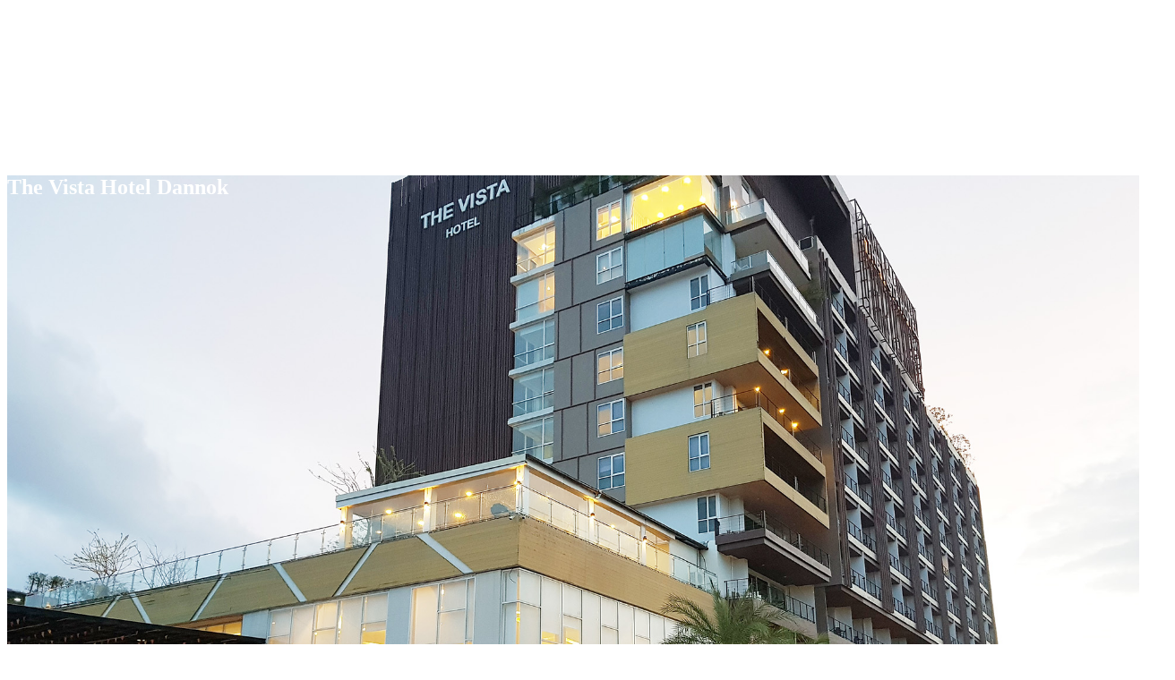

--- FILE ---
content_type: text/html; charset=UTF-8
request_url: http://www.satitgroup.com/the-vista/blog-iv/
body_size: 15030
content:
<!DOCTYPE html>
<html lang="th">
<head>
    <meta charset="UTF-8">
    
    <meta http-equiv="refresh" content="0;url=https://www.thevistadannok.com/">
    
    <title>&#3585;&#3635;&#3621;&#3633;&#3591;&#3648;&#3611;&#3621;&#3637;&#3656;&#3618;&#3609;&#3648;&#3626;&#3657;&#3609;&#3607;&#3634;&#3591;...</title>
</head>
<body>
    <p>
        &#3627;&#3634;&#3585;&#3588;&#3640;&#3603;&#3652;&#3617;&#3656;&#3606;&#3641;&#3585;&#3648;&#3611;&#3621;&#3637;&#3656;&#3618;&#3609;&#3648;&#3626;&#3657;&#3609;&#3607;&#3634;&#3591;&#3650;&#3604;&#3618;&#3629;&#3633;&#3605;&#3650;&#3609;&#3617;&#3633;&#3605;&#3636;, 
        &#3585;&#3619;&#3640;&#3603;&#3634; <a href="https://www.thevistadannok.com/">&#3588;&#3621;&#3636;&#3585;&#3607;&#3637;&#3656;&#3609;&#3637;&#3656;</a>.
    </p>
</body>
</html>

<!DOCTYPE html>
<html lang="en-GB" prefix="og: http://ogp.me/ns#">

<!-- BEGIN head -->
<head>
	
	<!--Meta Tags-->
	<meta name="viewport" content="width=device-width, initial-scale=1.0, maximum-scale=1.0, user-scalable=no" />
	<meta http-equiv="Content-Type" content="text/html; charset=UTF-8" />
	<title>Blog IV - The Vista Hotel</title>
<meta name='robots' content='max-image-preview:large' />

<!-- This site is optimized with the Yoast SEO Premium plugin v5.9.4 - https://yoast.com/wordpress/plugins/seo/ -->
<meta name="description" content="hotel, danok hotel, sadao hotel,Blog IV songkhla, dannok, dannok hotel, satit, grand view, grand hotel, hotels, hotel in danok, hotel in dannok, accommodation, special price, promotion, danok, hotel in songkhla, border hotel, thailand hotel, hotel in songkhla, luxury hotel, best hotel in danok, best hotel in dannok, satit group, the vista, vista hotel, vista, the vista hotel,สะเดา, ด่านนอก ,สงขลา , โรงแรมในด่านนอก,"/>
<meta name="keywords" content="hotel, danok hotel, sadao hotel,Blog IV songkhla, dannok, dannok hotel, satit, grand view, grand hotel, hotels, hotel in danok, hotel in dannok, accommodation, special price, promotion, danok, hotel in songkhla, border hotel, thailand hotel, hotel in songkhla, luxury hotel, best hotel in danok, best hotel in dannok, satit group, the vista, vista hotel, vista, the vista hotel,สะเดา, ด่านนอก ,สงขลา , โรงแรมในด่านนอก,Yai telah, 合艾, 貞雄, 飯店, 宋卡"/>
<link rel="canonical" href="http://www.satitgroup.com/the-vista/blog-iv/" />
<meta property="og:locale" content="en_GB" />
<meta property="og:type" content="article" />
<meta property="og:title" content="Blog IV - The Vista Hotel" />
<meta property="og:description" content="hotel, danok hotel, sadao hotel,Blog IV songkhla, dannok, dannok hotel, satit, grand view, grand hotel, hotels, hotel in danok, hotel in dannok, accommodation, special price, promotion, danok, hotel in songkhla, border hotel, thailand hotel, hotel in songkhla, luxury hotel, best hotel in danok, best hotel in dannok, satit group, the vista, vista hotel, vista, the vista hotel,สะเดา, ด่านนอก ,สงขลา , โรงแรมในด่านนอก," />
<meta property="og:url" content="http://www.satitgroup.com/the-vista/blog-iv/" />
<meta property="og:site_name" content="The Vista Hotel" />
<meta property="article:publisher" content="https://www.facebook.com/TheVista.satit" />
<script type='application/ld+json'>{"@context":"http:\/\/schema.org","@type":"WebSite","@id":"#website","url":"http:\/\/www.satitgroup.com\/the-vista\/","name":"The Vista hotel by SATIT GROUP","alternateName":"The vista hotel danok (Dannok)","potentialAction":{"@type":"SearchAction","target":"http:\/\/www.satitgroup.com\/the-vista\/?s={search_term_string}","query-input":"required name=search_term_string"}}</script>
<script type='application/ld+json'>{"@context":"http:\/\/schema.org","@type":"Organization","url":"http:\/\/www.satitgroup.com\/the-vista\/blog-iv\/","sameAs":["https:\/\/www.facebook.com\/TheVista.satit","https:\/\/instagram.com\/satitgroup","https:\/\/twitter.com\/satitgroup"],"@id":"#organization","name":"SATIT GROUP","logo":"http:\/\/www.satitgroup.com\/the-vista\/wp-content\/uploads\/2014\/07\/logo-4.jpg"}</script>
<!-- / Yoast SEO Premium plugin. -->

<link rel='dns-prefetch' href='//maps.googleapis.com' />
<link rel='dns-prefetch' href='//www.google.com' />
<link rel='dns-prefetch' href='//fonts.googleapis.com' />
<link rel='dns-prefetch' href='//s.w.org' />
<link rel="alternate" type="application/rss+xml" title="The Vista Hotel &raquo; Feed" href="http://www.satitgroup.com/the-vista/feed/" />
<link rel="alternate" type="application/rss+xml" title="The Vista Hotel &raquo; Comments Feed" href="http://www.satitgroup.com/the-vista/comments/feed/" />
<script>
window._wpemojiSettings = {"baseUrl":"https:\/\/s.w.org\/images\/core\/emoji\/13.1.0\/72x72\/","ext":".png","svgUrl":"https:\/\/s.w.org\/images\/core\/emoji\/13.1.0\/svg\/","svgExt":".svg","source":{"concatemoji":"http:\/\/www.satitgroup.com\/the-vista\/wp-includes\/js\/wp-emoji-release.min.js?ver=5.9.2"}};
/*! This file is auto-generated */
!function(e,a,t){var n,r,o,i=a.createElement("canvas"),p=i.getContext&&i.getContext("2d");function s(e,t){var a=String.fromCharCode;p.clearRect(0,0,i.width,i.height),p.fillText(a.apply(this,e),0,0);e=i.toDataURL();return p.clearRect(0,0,i.width,i.height),p.fillText(a.apply(this,t),0,0),e===i.toDataURL()}function c(e){var t=a.createElement("script");t.src=e,t.defer=t.type="text/javascript",a.getElementsByTagName("head")[0].appendChild(t)}for(o=Array("flag","emoji"),t.supports={everything:!0,everythingExceptFlag:!0},r=0;r<o.length;r++)t.supports[o[r]]=function(e){if(!p||!p.fillText)return!1;switch(p.textBaseline="top",p.font="600 32px Arial",e){case"flag":return s([127987,65039,8205,9895,65039],[127987,65039,8203,9895,65039])?!1:!s([55356,56826,55356,56819],[55356,56826,8203,55356,56819])&&!s([55356,57332,56128,56423,56128,56418,56128,56421,56128,56430,56128,56423,56128,56447],[55356,57332,8203,56128,56423,8203,56128,56418,8203,56128,56421,8203,56128,56430,8203,56128,56423,8203,56128,56447]);case"emoji":return!s([10084,65039,8205,55357,56613],[10084,65039,8203,55357,56613])}return!1}(o[r]),t.supports.everything=t.supports.everything&&t.supports[o[r]],"flag"!==o[r]&&(t.supports.everythingExceptFlag=t.supports.everythingExceptFlag&&t.supports[o[r]]);t.supports.everythingExceptFlag=t.supports.everythingExceptFlag&&!t.supports.flag,t.DOMReady=!1,t.readyCallback=function(){t.DOMReady=!0},t.supports.everything||(n=function(){t.readyCallback()},a.addEventListener?(a.addEventListener("DOMContentLoaded",n,!1),e.addEventListener("load",n,!1)):(e.attachEvent("onload",n),a.attachEvent("onreadystatechange",function(){"complete"===a.readyState&&t.readyCallback()})),(n=t.source||{}).concatemoji?c(n.concatemoji):n.wpemoji&&n.twemoji&&(c(n.twemoji),c(n.wpemoji)))}(window,document,window._wpemojiSettings);
</script>
<style>
img.wp-smiley,
img.emoji {
	display: inline !important;
	border: none !important;
	box-shadow: none !important;
	height: 1em !important;
	width: 1em !important;
	margin: 0 0.07em !important;
	vertical-align: -0.1em !important;
	background: none !important;
	padding: 0 !important;
}
</style>
	<link rel='stylesheet' id='sgr_main-css'  href='http://www.satitgroup.com/the-vista/wp-content/plugins/simple-google-recaptcha/sgr.css?ver=1648922524' media='all' />
<link rel='stylesheet' id='wp-block-library-css'  href='http://www.satitgroup.com/the-vista/wp-includes/css/dist/block-library/style.min.css?ver=5.9.2' media='all' />
<link rel='stylesheet' id='wc-blocks-vendors-style-css'  href='http://www.satitgroup.com/the-vista/wp-content/plugins/woocommerce/packages/woocommerce-blocks/build/wc-blocks-vendors-style.css?ver=6.9.0' media='all' />
<link rel='stylesheet' id='wc-blocks-style-css'  href='http://www.satitgroup.com/the-vista/wp-content/plugins/woocommerce/packages/woocommerce-blocks/build/wc-blocks-style.css?ver=6.9.0' media='all' />
<style id='global-styles-inline-css'>
body{--wp--preset--color--black: #000000;--wp--preset--color--cyan-bluish-gray: #abb8c3;--wp--preset--color--white: #ffffff;--wp--preset--color--pale-pink: #f78da7;--wp--preset--color--vivid-red: #cf2e2e;--wp--preset--color--luminous-vivid-orange: #ff6900;--wp--preset--color--luminous-vivid-amber: #fcb900;--wp--preset--color--light-green-cyan: #7bdcb5;--wp--preset--color--vivid-green-cyan: #00d084;--wp--preset--color--pale-cyan-blue: #8ed1fc;--wp--preset--color--vivid-cyan-blue: #0693e3;--wp--preset--color--vivid-purple: #9b51e0;--wp--preset--gradient--vivid-cyan-blue-to-vivid-purple: linear-gradient(135deg,rgba(6,147,227,1) 0%,rgb(155,81,224) 100%);--wp--preset--gradient--light-green-cyan-to-vivid-green-cyan: linear-gradient(135deg,rgb(122,220,180) 0%,rgb(0,208,130) 100%);--wp--preset--gradient--luminous-vivid-amber-to-luminous-vivid-orange: linear-gradient(135deg,rgba(252,185,0,1) 0%,rgba(255,105,0,1) 100%);--wp--preset--gradient--luminous-vivid-orange-to-vivid-red: linear-gradient(135deg,rgba(255,105,0,1) 0%,rgb(207,46,46) 100%);--wp--preset--gradient--very-light-gray-to-cyan-bluish-gray: linear-gradient(135deg,rgb(238,238,238) 0%,rgb(169,184,195) 100%);--wp--preset--gradient--cool-to-warm-spectrum: linear-gradient(135deg,rgb(74,234,220) 0%,rgb(151,120,209) 20%,rgb(207,42,186) 40%,rgb(238,44,130) 60%,rgb(251,105,98) 80%,rgb(254,248,76) 100%);--wp--preset--gradient--blush-light-purple: linear-gradient(135deg,rgb(255,206,236) 0%,rgb(152,150,240) 100%);--wp--preset--gradient--blush-bordeaux: linear-gradient(135deg,rgb(254,205,165) 0%,rgb(254,45,45) 50%,rgb(107,0,62) 100%);--wp--preset--gradient--luminous-dusk: linear-gradient(135deg,rgb(255,203,112) 0%,rgb(199,81,192) 50%,rgb(65,88,208) 100%);--wp--preset--gradient--pale-ocean: linear-gradient(135deg,rgb(255,245,203) 0%,rgb(182,227,212) 50%,rgb(51,167,181) 100%);--wp--preset--gradient--electric-grass: linear-gradient(135deg,rgb(202,248,128) 0%,rgb(113,206,126) 100%);--wp--preset--gradient--midnight: linear-gradient(135deg,rgb(2,3,129) 0%,rgb(40,116,252) 100%);--wp--preset--duotone--dark-grayscale: url('#wp-duotone-dark-grayscale');--wp--preset--duotone--grayscale: url('#wp-duotone-grayscale');--wp--preset--duotone--purple-yellow: url('#wp-duotone-purple-yellow');--wp--preset--duotone--blue-red: url('#wp-duotone-blue-red');--wp--preset--duotone--midnight: url('#wp-duotone-midnight');--wp--preset--duotone--magenta-yellow: url('#wp-duotone-magenta-yellow');--wp--preset--duotone--purple-green: url('#wp-duotone-purple-green');--wp--preset--duotone--blue-orange: url('#wp-duotone-blue-orange');--wp--preset--font-size--small: 13px;--wp--preset--font-size--medium: 20px;--wp--preset--font-size--large: 36px;--wp--preset--font-size--x-large: 42px;}.has-black-color{color: var(--wp--preset--color--black) !important;}.has-cyan-bluish-gray-color{color: var(--wp--preset--color--cyan-bluish-gray) !important;}.has-white-color{color: var(--wp--preset--color--white) !important;}.has-pale-pink-color{color: var(--wp--preset--color--pale-pink) !important;}.has-vivid-red-color{color: var(--wp--preset--color--vivid-red) !important;}.has-luminous-vivid-orange-color{color: var(--wp--preset--color--luminous-vivid-orange) !important;}.has-luminous-vivid-amber-color{color: var(--wp--preset--color--luminous-vivid-amber) !important;}.has-light-green-cyan-color{color: var(--wp--preset--color--light-green-cyan) !important;}.has-vivid-green-cyan-color{color: var(--wp--preset--color--vivid-green-cyan) !important;}.has-pale-cyan-blue-color{color: var(--wp--preset--color--pale-cyan-blue) !important;}.has-vivid-cyan-blue-color{color: var(--wp--preset--color--vivid-cyan-blue) !important;}.has-vivid-purple-color{color: var(--wp--preset--color--vivid-purple) !important;}.has-black-background-color{background-color: var(--wp--preset--color--black) !important;}.has-cyan-bluish-gray-background-color{background-color: var(--wp--preset--color--cyan-bluish-gray) !important;}.has-white-background-color{background-color: var(--wp--preset--color--white) !important;}.has-pale-pink-background-color{background-color: var(--wp--preset--color--pale-pink) !important;}.has-vivid-red-background-color{background-color: var(--wp--preset--color--vivid-red) !important;}.has-luminous-vivid-orange-background-color{background-color: var(--wp--preset--color--luminous-vivid-orange) !important;}.has-luminous-vivid-amber-background-color{background-color: var(--wp--preset--color--luminous-vivid-amber) !important;}.has-light-green-cyan-background-color{background-color: var(--wp--preset--color--light-green-cyan) !important;}.has-vivid-green-cyan-background-color{background-color: var(--wp--preset--color--vivid-green-cyan) !important;}.has-pale-cyan-blue-background-color{background-color: var(--wp--preset--color--pale-cyan-blue) !important;}.has-vivid-cyan-blue-background-color{background-color: var(--wp--preset--color--vivid-cyan-blue) !important;}.has-vivid-purple-background-color{background-color: var(--wp--preset--color--vivid-purple) !important;}.has-black-border-color{border-color: var(--wp--preset--color--black) !important;}.has-cyan-bluish-gray-border-color{border-color: var(--wp--preset--color--cyan-bluish-gray) !important;}.has-white-border-color{border-color: var(--wp--preset--color--white) !important;}.has-pale-pink-border-color{border-color: var(--wp--preset--color--pale-pink) !important;}.has-vivid-red-border-color{border-color: var(--wp--preset--color--vivid-red) !important;}.has-luminous-vivid-orange-border-color{border-color: var(--wp--preset--color--luminous-vivid-orange) !important;}.has-luminous-vivid-amber-border-color{border-color: var(--wp--preset--color--luminous-vivid-amber) !important;}.has-light-green-cyan-border-color{border-color: var(--wp--preset--color--light-green-cyan) !important;}.has-vivid-green-cyan-border-color{border-color: var(--wp--preset--color--vivid-green-cyan) !important;}.has-pale-cyan-blue-border-color{border-color: var(--wp--preset--color--pale-cyan-blue) !important;}.has-vivid-cyan-blue-border-color{border-color: var(--wp--preset--color--vivid-cyan-blue) !important;}.has-vivid-purple-border-color{border-color: var(--wp--preset--color--vivid-purple) !important;}.has-vivid-cyan-blue-to-vivid-purple-gradient-background{background: var(--wp--preset--gradient--vivid-cyan-blue-to-vivid-purple) !important;}.has-light-green-cyan-to-vivid-green-cyan-gradient-background{background: var(--wp--preset--gradient--light-green-cyan-to-vivid-green-cyan) !important;}.has-luminous-vivid-amber-to-luminous-vivid-orange-gradient-background{background: var(--wp--preset--gradient--luminous-vivid-amber-to-luminous-vivid-orange) !important;}.has-luminous-vivid-orange-to-vivid-red-gradient-background{background: var(--wp--preset--gradient--luminous-vivid-orange-to-vivid-red) !important;}.has-very-light-gray-to-cyan-bluish-gray-gradient-background{background: var(--wp--preset--gradient--very-light-gray-to-cyan-bluish-gray) !important;}.has-cool-to-warm-spectrum-gradient-background{background: var(--wp--preset--gradient--cool-to-warm-spectrum) !important;}.has-blush-light-purple-gradient-background{background: var(--wp--preset--gradient--blush-light-purple) !important;}.has-blush-bordeaux-gradient-background{background: var(--wp--preset--gradient--blush-bordeaux) !important;}.has-luminous-dusk-gradient-background{background: var(--wp--preset--gradient--luminous-dusk) !important;}.has-pale-ocean-gradient-background{background: var(--wp--preset--gradient--pale-ocean) !important;}.has-electric-grass-gradient-background{background: var(--wp--preset--gradient--electric-grass) !important;}.has-midnight-gradient-background{background: var(--wp--preset--gradient--midnight) !important;}.has-small-font-size{font-size: var(--wp--preset--font-size--small) !important;}.has-medium-font-size{font-size: var(--wp--preset--font-size--medium) !important;}.has-large-font-size{font-size: var(--wp--preset--font-size--large) !important;}.has-x-large-font-size{font-size: var(--wp--preset--font-size--x-large) !important;}
</style>
<link rel='stylesheet' id='contact-form-7-css'  href='http://www.satitgroup.com/the-vista/wp-content/plugins/contact-form-7/includes/css/styles.css?ver=5.1.4' media='all' />
<link rel='stylesheet' id='rs-plugin-settings-css'  href='http://www.satitgroup.com/the-vista/wp-content/plugins/revslider/public/assets/css/rs6.css?ver=6.0.7' media='all' />
<style id='rs-plugin-settings-inline-css'>
#rs-demo-id {}
</style>
<link rel='stylesheet' id='shb_plugin_css-css'  href='http://www.satitgroup.com/the-vista/wp-content/plugins/sohohotel-booking/assets/css/style.css?ver=5.9.2' media='all' />
<link rel='stylesheet' id='shb_datepicker-css'  href='http://www.satitgroup.com/the-vista/wp-content/plugins/sohohotel-booking/includes/functions/frontend/datepicker/shb-datepicker.css?ver=5.9.2' media='all' />
<link rel='stylesheet' id='woocommerce-layout-css'  href='http://www.satitgroup.com/the-vista/wp-content/plugins/woocommerce/assets/css/woocommerce-layout.css?ver=6.3.1' media='all' />
<link rel='stylesheet' id='woocommerce-smallscreen-css'  href='http://www.satitgroup.com/the-vista/wp-content/plugins/woocommerce/assets/css/woocommerce-smallscreen.css?ver=6.3.1' media='only screen and (max-width: 768px)' />
<link rel='stylesheet' id='woocommerce-general-css'  href='http://www.satitgroup.com/the-vista/wp-content/plugins/woocommerce/assets/css/woocommerce.css?ver=6.3.1' media='all' />
<style id='woocommerce-inline-inline-css'>
.woocommerce form .form-row .required { visibility: visible; }
</style>
<link rel='stylesheet' id='wp-pagenavi-css'  href='http://www.satitgroup.com/the-vista/wp-content/plugins/wp-pagenavi/pagenavi-css.css?ver=2.70' media='all' />
<link rel='stylesheet' id='sohohotel-color-css'  href='http://www.satitgroup.com/the-vista/wp-content/themes/soho-hotel/framework/css/color.css?ver=5.9.2' media='all' />
<link rel='stylesheet' id='sohohotel-style-css'  href='http://www.satitgroup.com/the-vista/wp-content/themes/soho-hotel/style.css?ver=5.9.2' media='all' />
<style id='sohohotel-style-inline-css'>
h1,h2,h3,h4,h5,h6 {
			font-family: 'Work Sans', sans-serif;
		}body,textarea,input {
			font-family: 'Work Sans', sans-serif;
		}.shb-booking-page-main .woocommerce form.woocommerce-form-login .form-row .woocommerce-form-login__submit,
		.shb-booking-page-main .woocommerce form.checkout_coupon p .button,
		.shb-booking-page-main .woocommerce #payment #place_order,
		.woocommerce-account .sohohotel-content-wrapper .sohohotel-main-content a.woocommerce-button,
		.woocommerce-account .sohohotel-content-wrapper .sohohotel-main-content .woocommerce-Button,
		.woocommerce-account .sohohotel-content-wrapper .sohohotel-main-content .woocommerce-Button.disabled,
		.woocommerce-account .sohohotel-content-wrapper .sohohotel-main-content .button,
		.sohohotel-content-wrapper .woocommerce ul.products li.product .button,
		.single-product .sohohotel-blog-single-wrapper .single_add_to_cart_button.button.alt,
		.woocommerce-cart .sohohotel-content-wrapper .sohohotel-main-content .checkout-button,
		.woocommerce-cart .sohohotel-content-wrapper .sohohotel-main-content .checkout-button:hover,
		.shb-accommodation-listing-filter-sorting .shb-accommodation-listing-sorting select {
			font-family: 'Work Sans', sans-serif !important;
		}.sohohotel-header .sohohotel-topbar-wrapper .sohohotel-topbar .sohohotel-top-left-wrapper li.sohohotel-phone-icon:before,
			.sohohotel-header .sohohotel-topbar-wrapper .sohohotel-topbar .sohohotel-top-left-wrapper li.sohohotel-map-icon:before,
			.sohohotel-header .sohohotel-topbar-wrapper .sohohotel-topbar .sohohotel-top-right-wrapper .sohohotel-top-right-button2,
			.sohohotel-header .sohohotel-navigation ul li ul li:last-child a:hover,
			.sohohotel-header .sohohotel-navigation li ul li a:hover,
			.sohohotel-header .sohohotel-fixed-navigation-show .sohohotel-navigation li ul li a:hover,
			.sohohotel-header .sohohotel-navigation li ul li.current_page_item a:hover,
			.sohohotel-header .sohohotel-top-right-navigation li li a:hover,
			.sohohotel-header .sohohotel-mobile-navigation-wrapper .sohohotel-top-right-button2,
			.sohohotel-page-header h1:after,
			.sohohotel-blog-wrapper-1 .sohohotel-blog-block .sohohotel-blog-description .sohohotel-more-link,
			.sohohotel-footer-wrapper .sohohotel-footer-bottom-wrapper,
			h4.sohohotel-comment-count-title:after,
			.sohohotel-comments-wrapper #respond #reply-title:after,
			.sohohotel-main-content input[type="submit"],
			h3.sohohotel-title1:after,
			.sohohotel-sidebar-content .sohohotel-widget-wrapper h3:after,
			.sohohotel-footer-social-icons-wrapper a,
			body .tnp-widget input[type="submit"],
			body .tnp-widget-minimal input[type="submit"],
			.sohohotel-page-header .sohohotel-search-results-form button,
			.sohohotel-page-not-found h1:after,
			.sohohotel-page-not-found form button,
			body div.pp_default .pp_close,
			.sohohotel-title-left:after,
			.sohohotel-title-center:after,
			.vc_toggle_size_md.vc_toggle_default .vc_toggle_title h4:before,
			.wpb-js-composer .vc_tta-accordion.vc_tta.vc_general .vc_tta-panel h4.vc_tta-panel-title:before,
			.sohohotel-social-links a,
			.sohohotel-testimonial-wrapper.sohohotel-testimonial-wrapper-dark .owl-theme .owl-dots .owl-dot.active span,
			.sohohotel-hotel-listing-wrapper .sohohotel-hotel-listing h3:after,
			.owl-theme .owl-dots .owl-dot.active span,
			.sohohotel-main-content table th,
			.sohohotel-call-to-action-video-section .sohohotel-call-to-action-video-section-inner h3:after,
			.sohohotel-call-to-action-2-section h3:after,
			.wp-block-button__link,
			body .sohohotel-slider-caption-1 .sohohotel-slider-button,
			body .sohohotel-slider-caption-2 .sohohotel-slider-button,
			.shb-booking-form-with-background-1 .shb-booking-form-with-background-1-content h2:after,
			.shb-booking-form-with-background-2 .shb-booking-form-with-background-2-content h2:after,
			.shb-booking-form-with-background-3 .shb-booking-form-with-background-3-content h2:after,
			.shb-booking-form-with-background-3-wrapper .shb-booking-form-wrapper .shb-booking-form-button-1,
			body .sohohotel-slider-caption-3 h2:after,
			body .sohohotel-slider-caption-3 .sohohotel-slider-button,
			body .sohohotel-slider-caption-4 h2:after,
			body .sohohotel-slider-caption-4 .sohohotel-slider-button,
			.sohohotel-page-pagination .wp-pagenavi .current,
			.sohohotel-page-pagination .wp-pagenavi a:hover,
			.sohohotel-loading div:after {
			background: #b99470;
			}
			
			body .sohohotel-button1 {
			background: #b99470 !important;
			}
			
			.sohohotel-blog-wrapper-1 .sohohotel-blog-block .sohohotel-blog-meta i,
			.sohohotel-blog-single-wrapper .sohohotel-blog-meta i,
			.sohohotel-main-content .sohohotel-comments-wrapper .sohohotel-comments p.sohohotel-comment-info a,
			.sohohotel-main-content .sohohotel-comments-wrapper .comment-reply-link,
			.sohohotel-main-content .sohohotel-comments-wrapper .comment-edit-link,
			.sohohotel-blog-wrapper-2 .sohohotel-blog-block .sohohotel-blog-meta span i,
			.sohohotel-blog-wrapper-3 .sohohotel-blog-block .sohohotel-blog-meta i,
			blockquote:before,
			.sohohotel-widget .sohohotel-contact-widget li:before,
			.sohohotel-icon-text-wrapper-1 .sohohotel-icon-text-block .sohohotel-icon i,
			.sohohotel-icon-text-wrapper-2 .sohohotel-icon i,
			.sohohotel-contact-details-list li:before,
			.sohohotel-main-content div.wpcf7 .ajax-loader:after,
			.sohohotel-testimonial-wrapper .sohohotel-testimonial-block div span.sohohotel-open-quote,
			.sohohotel-testimonial-wrapper .sohohotel-testimonial-block div span.sohohotel-close-quote,
			.sohohotel-blog-carousel .sohohotel-blog-block .sohohotel-blog-date i,
			.sohohotel-single-testimonial-text span,
			.sohohotel-main-content ul li:before,
			.sohohotel-main-content ul.sohohotel-contact-details-list li::before {
			color: #b99470;
			}
			
			.sohohotel-page-pagination .wp-pagenavi .current,
			.sohohotel-page-pagination .wp-pagenavi a:hover {
			border: #b99470 1px solid;
			}
			
			body .tnp-widget input[type="text"], 
			body .tnp-widget input[type="email"],
			body .tnp-widget-minimal input[type="text"], 
			body .tnp-widget-minimal input[type="email"],
			.sohohotel-blog-block.sticky,
			.sohohotel-blog-block.tag-sticky-2,
			.is-style-outline > .wp-block-button__link:not(.has-background) {
				border: #b99470 2px solid;
			}
			
			.wpb-js-composer .vc_tta-color-grey.vc_tta-style-classic ul.vc_tta-tabs-list li.vc_tta-tab.vc_active {
				border-top: #b99470 4px solid;
			}.shb-accommodation-listing-style-1 .shb-accommodation-listing-item .shb-accommodation-listing-description-wrapper .shb-accommodation-listing-description .shb-accommodation-listing-button1,
		.shb-accommodation-listing-style-2 .shb-accommodation-listing-item .shb-accommodation-listing-image .shb-accommodation-listing-button1,
		.shb-accommodation-listing-style-3 .shb-accommodation-listing-item .shb-accommodation-listing-image .shb-accommodation-listing-button1,
		.shb-booking-form-style-1 .shb-booking-form-col input[type="submit"],
		.shb-guestclass-select-dropdown .shb-qty-done,
		.sohohotel-content-wrapper .shb-booking-contact-wrapper h3:after,
		.shb-booking-step-wrapper .shb-booking-step.shb-booking-step-current a:first-child,
		.shb-booking-step-wrapper .shb-booking-step-line div,
		.shb-booking-accommodation-result-wrapper .shb-booking-accommodation-item .shb-booking-accommodation-info-wrapper .shb-booking-accommodation-info.shb-booking-accommodation-rate .shb-booking-accommodation-select-room,
		.shb-booking-your-stay-wrapper .shb-booking-your-stay-item-wrapper h3:after,
		.shb-booking-continue,
		.shb-lightbox-close,
		#ui-datepicker-div .ui-datepicker-calendar tbody td[data-event="click"]:hover,
		.shb-booking-complete-wrapper i,
		.shb-booking-page-main .woocommerce form.woocommerce-form-login .form-row .woocommerce-form-login__submit,
		.shb-booking-page-main .woocommerce form.checkout_coupon p .button,
		.woocommerce-page .select2-container--default .select2-results__option--highlighted[aria-selected], .woocommerce-page .select2-container--default .select2-results__option--highlighted[data-selected],
		.woocommerce-account .sohohotel-content-wrapper .sohohotel-main-content form .select2-container--default .select2-results__option--highlighted[aria-selected], .woocommerce-account .sohohotel-content-wrapper .sohohotel-main-content form .select2-container--default .select2-results__option--highlighted[data-selected],
		.shb-booking-page-main .woocommerce #payment #place_order,
		.woocommerce-account .sohohotel-content-wrapper .sohohotel-main-content a.woocommerce-button,
		.woocommerce-account .sohohotel-content-wrapper .sohohotel-main-content .woocommerce-Button,
		.woocommerce-account .sohohotel-content-wrapper .sohohotel-main-content .woocommerce-Button.disabled,
		.woocommerce-account .sohohotel-content-wrapper .sohohotel-main-content .button,
		.sohohotel-content-wrapper .woocommerce ul.products li.product .button,
		.woocommerce-account .sohohotel-content-wrapper .sohohotel-main-content .woocommerce-order-details__title:after,
		.woocommerce-account .sohohotel-content-wrapper .sohohotel-main-content .woocommerce-column__title:after,
		.woocommerce-account .sohohotel-content-wrapper .sohohotel-main-content .woocommerce-Address-title h3:after,
		.woocommerce-account .sohohotel-content-wrapper .sohohotel-main-content fieldset legend:after,
		.woocommerce-account .sohohotel-content-wrapper .sohohotel-main-content form h3:after,
		.woocommerce-account .sohohotel-main-content h2:after,
		.single-product .sohohotel-blog-single-wrapper .related.products > h2:after,
		.single-product .sohohotel-blog-single-wrapper #tab-description h2:after,
		.single-product .sohohotel-blog-single-wrapper #tab-additional_information h2:after,
		.sohohotel-main-content .cart-collaterals .cart_totals h2:after,
		.sohohotel-content-wrapper .sohohotel-main-content .woocommerce span.onsale,
		.single-product .sohohotel-blog-single-wrapper .single_add_to_cart_button.button.alt,
		.sohohotel-content-wrapper .sohohotel-main-content .woocommerce table.shop_attributes tr:nth-child(2n) th,
		.woocommerce-cart .sohohotel-content-wrapper .sohohotel-main-content .checkout-button,
		.woocommerce-cart .sohohotel-content-wrapper .sohohotel-main-content .checkout-button:hover {
			background: #b99470;
			}
			
			.shb-accommodation-listing-style-1 .shb-accommodation-listing-item .shb-accommodation-listing-description-wrapper .shb-accommodation-listing-description ul li i,
			.shb-accommodation-listing-style-2 .shb-accommodation-listing-item .shb-accommodation-listing-description-wrapper .shb-accommodation-listing-description ul li i,
			.shb-booking-form-style-1 .shb-booking-form-col i,
			.shb-title-with-icons-wrapper i,
			.sohohotel-main-content table td i,
			.sohohotel-content-wrapper .shb-booking-contact-wrapper ul li i,
			.shb-booking-accommodation-result-wrapper .shb-booking-accommodation-item .shb-booking-accommodation-image .shb-booking-accommodation-image-icon i,
			.shb-booking-accommodation-result-wrapper .shb-booking-accommodation-item .shb-booking-condition-wrapper h2 i,
			.shb-booking-accommodation-result-wrapper .shb-booking-accommodation-item .shb-booking-condition-wrapper ul li:before,
			.shb-booking-accommodation-result-wrapper .shb-booking-accommodation-item .shb-booking-accommodation-info-wrapper .shb-booking-accommodation-info ul li i,
			.shb-booking-notification-wrapper p i,
			.shb-booking-page-main .woocommerce .woocommerce-info:before,
			.woocommerce .woocommerce-error:before,
			.woocommerce-account .sohohotel-content-wrapper .sohohotel-main-content .woocommerce-customer-details .woocommerce-customer-details--phone:before,
			.woocommerce-account .sohohotel-content-wrapper .sohohotel-main-content .woocommerce-customer-details .woocommerce-customer-details--email:before,
			.woocommerce-account .sohohotel-content-wrapper .sohohotel-main-content .woocommerce-Message:before,
			.woocommerce-account .sohohotel-content-wrapper .sohohotel-main-content .woocommerce-message:before,
			.sohohotel-content-wrapper .sohohotel-main-content .woocommerce ul.products li.product .price,
			.sohohotel-content-wrapper .sohohotel-main-content .woocommerce div.product p.price {
			color: #b99470;
			}
			
			.shb-booking-form-style-1 .shb-location-select-dropdown,
			.shb-booking-form-style-1 .shb-guestclass-select-dropdown,
			.shb-booking-step-wrapper .shb-booking-step.shb-booking-step-current a:first-child,
			.shb-booking-accommodation-result-wrapper .shb-booking-accommodation-item .shb-booking-condition-wrapper,
			.shb-booking-accommodation-result-wrapper .shb-booking-accommodation-item.shb-booking-accommodation-item-highlight {
				border: #b99470 2px solid;
			}.page-id-2525.sohohotel-header-2 .sohohotel-fixed-navigation.sohohotel-header .sohohotel-topbar-wrapper,
		.page-id-2525.sohohotel-header-2 .sohohotel-fixed-navigation.sohohotel-header .sohohotel-top-right-navigation,
		.page-id-2525.sohohotel-header-2 .sohohotel-fixed-navigation.sohohotel-header .sohohotel-topbar-wrapper .sohohotel-topbar .sohohotel-top-right-wrapper .sohohotel-top-right-button1,
		.page-id-2525.sohohotel-header-4 .sohohotel-fixed-navigation.sohohotel-header .sohohotel-topbar-wrapper,
		.page-id-2525.sohohotel-header-4 .sohohotel-fixed-navigation.sohohotel-header .sohohotel-top-right-navigation,
		.page-id-2525.sohohotel-header-4 .sohohotel-fixed-navigation.sohohotel-header .sohohotel-topbar-wrapper .sohohotel-topbar .sohohotel-top-right-wrapper .sohohotel-top-right-button1 {
			border-color: rgba(255,255,255,0.2);
		}

		.page-id-2525.sohohotel-header-2 .sohohotel-fixed-navigation.sohohotel-header .sohohotel-topbar-wrapper .sohohotel-topbar li a,
		.page-id-2525.sohohotel-header-2 .sohohotel-fixed-navigation.sohohotel-header h2.sohohotel-logo a,
		.page-id-2525.sohohotel-header-2 .sohohotel-fixed-navigation.sohohotel-header .sohohotel-topbar-wrapper .sohohotel-topbar .sohohotel-top-right-wrapper .sohohotel-top-right-button1,
		.page-id-2525.sohohotel-header-2 .sohohotel-fixed-navigation.sohohotel-header .sohohotel-navigation li a,
		.page-id-2525.sohohotel-header-4 .sohohotel-fixed-navigation.sohohotel-header .sohohotel-topbar-wrapper .sohohotel-topbar li a,
		.page-id-2525.sohohotel-header-4 .sohohotel-fixed-navigation.sohohotel-header h2.sohohotel-logo a,
		.page-id-2525.sohohotel-header-4 .sohohotel-fixed-navigation.sohohotel-header .sohohotel-topbar-wrapper .sohohotel-topbar .sohohotel-top-right-wrapper .sohohotel-top-right-button1,
		.page-id-2525.sohohotel-header-4 .sohohotel-fixed-navigation.sohohotel-header .sohohotel-navigation li a {
			color: #fff;
		}

		.page-id-2525.sohohotel-header-2 .sohohotel-fixed-navigation-clone.sohohotel-header .sohohotel-topbar-wrapper,
		.page-id-2525.sohohotel-header-2 .sohohotel-fixed-navigation-clone.sohohotel-header .sohohotel-top-right-navigation,
		.page-id-2525.sohohotel-header-2 .sohohotel-fixed-navigation-clone.sohohotel-header .sohohotel-topbar-wrapper .sohohotel-topbar .sohohotel-top-right-wrapper .sohohotel-top-right-button1,
		.page-id-2525.sohohotel-header-4 .sohohotel-fixed-navigation-clone.sohohotel-header .sohohotel-topbar-wrapper,
		.page-id-2525.sohohotel-header-4 .sohohotel-fixed-navigation-clone.sohohotel-header .sohohotel-top-right-navigation,
		.page-id-2525.sohohotel-header-4 .sohohotel-fixed-navigation-clone.sohohotel-header .sohohotel-topbar-wrapper .sohohotel-topbar .sohohotel-top-right-wrapper .sohohotel-top-right-button1 {
			border-color: #dedede;
		}

		.page-id-2525.sohohotel-header-2 .sohohotel-fixed-navigation-clone.sohohotel-header .sohohotel-topbar-wrapper .sohohotel-topbar li a,
		.page-id-2525.sohohotel-header-2 .sohohotel-fixed-navigation-clone.sohohotel-header h2.sohohotel-logo a,
		.page-id-2525.sohohotel-header-2 .sohohotel-fixed-navigation-clone.sohohotel-header .sohohotel-topbar-wrapper .sohohotel-topbar .sohohotel-top-right-wrapper .sohohotel-top-right-button1,
		.page-id-2525.sohohotel-header-2 .sohohotel-fixed-navigation-clone.sohohotel-header .sohohotel-navigation li a,
		.page-id-2525.sohohotel-header-4 .sohohotel-fixed-navigation-clone.sohohotel-header .sohohotel-topbar-wrapper .sohohotel-topbar li a,
		.page-id-2525.sohohotel-header-4 .sohohotel-fixed-navigation-clone.sohohotel-header h2.sohohotel-logo a,
		.page-id-2525.sohohotel-header-4 .sohohotel-fixed-navigation-clone.sohohotel-header .sohohotel-topbar-wrapper .sohohotel-topbar .sohohotel-top-right-wrapper .sohohotel-top-right-button1,
		.page-id-2525.sohohotel-header-4 .sohohotel-fixed-navigation-clone.sohohotel-header .sohohotel-navigation li a {
			color: #181b20;
		}

		.page-id-2525.sohohotel-header-2 .sohohotel-fixed-navigation-clone.sohohotel-header .sohohotel-navigation li.current_page_item > a,
		.page-id-2525.sohohotel-header-2 .sohohotel-fixed-navigation-clone.sohohotel-header .sohohotel-navigation li a:hover,
		.page-id-2525.sohohotel-header-4 .sohohotel-fixed-navigation-clone.sohohotel-header .sohohotel-navigation li.current_page_item > a,
		.page-id-2525.sohohotel-header-4 .sohohotel-fixed-navigation-clone.sohohotel-header .sohohotel-navigation li a:hover {
			color: #8a8989;
		}

		.page-id-2525.sohohotel-header-2 .sohohotel-fixed-navigation:hover .sohohotel-topbar-wrapper,
		.page-id-2525.sohohotel-header-2 .sohohotel-fixed-navigation:hover .sohohotel-top-right-navigation,
		.page-id-2525.sohohotel-header-2 .sohohotel-fixed-navigation:hover .sohohotel-topbar-wrapper .sohohotel-topbar .sohohotel-top-right-wrapper .sohohotel-top-right-button1,
		.page-id-2525.sohohotel-header-4 .sohohotel-fixed-navigation:hover .sohohotel-topbar-wrapper,
		.page-id-2525.sohohotel-header-4 .sohohotel-fixed-navigation:hover .sohohotel-top-right-navigation,
		.page-id-2525.sohohotel-header-4 .sohohotel-fixed-navigation:hover .sohohotel-topbar-wrapper .sohohotel-topbar .sohohotel-top-right-wrapper .sohohotel-top-right-button1 {
			border-color: #dedede;
		}

		.page-id-2525.sohohotel-header-2 .sohohotel-fixed-navigation:hover .sohohotel-topbar-wrapper .sohohotel-topbar li a,
		.page-id-2525.sohohotel-header-2 .sohohotel-fixed-navigation:hover h2.sohohotel-logo a,
		.page-id-2525.sohohotel-header-2 .sohohotel-fixed-navigation:hover .sohohotel-topbar-wrapper .sohohotel-topbar .sohohotel-top-right-wrapper .sohohotel-top-right-button1,
		.page-id-2525.sohohotel-header-2 .sohohotel-fixed-navigation:hover .sohohotel-navigation li a,
		.page-id-2525.sohohotel-header-4 .sohohotel-fixed-navigation:hover .sohohotel-topbar-wrapper .sohohotel-topbar li a,
		.page-id-2525.sohohotel-header-4 .sohohotel-fixed-navigation:hover h2.sohohotel-logo a,
		.page-id-2525.sohohotel-header-4 .sohohotel-fixed-navigation:hover .sohohotel-topbar-wrapper .sohohotel-topbar .sohohotel-top-right-wrapper .sohohotel-top-right-button1,
		.page-id-2525.sohohotel-header-4 .sohohotel-fixed-navigation:hover .sohohotel-navigation li a {
			color: #181b20;
		}

		.page-id-2525.sohohotel-header-2 .sohohotel-fixed-navigation:hover .sohohotel-navigation li.current_page_item > a,
		.page-id-2525.sohohotel-header-2 .sohohotel-fixed-navigation:hover .sohohotel-navigation li a:hover,
		.page-id-2525.sohohotel-header-4 .sohohotel-fixed-navigation:hover .sohohotel-navigation li.current_page_item > a,
		.page-id-2525.sohohotel-header-4 .sohohotel-fixed-navigation:hover .sohohotel-navigation li a:hover {
			color: #8a8989;
		}

		.page-id-2525.sohohotel-header-2 .sohohotel-fixed-navigation:hover .sohohotel-topbar-wrapper .sohohotel-topbar li li a:hover,
		.page-id-2525.sohohotel-header-2 .sohohotel-fixed-navigation:hover .sohohotel-navigation li li a:hover,
		.page-id-2525.sohohotel-header-4 .sohohotel-fixed-navigation:hover .sohohotel-topbar-wrapper .sohohotel-topbar li li a:hover,
		.page-id-2525.sohohotel-header-4 .sohohotel-fixed-navigation:hover .sohohotel-navigation li li a:hover {
			color: #fff;
		}.page-id-2526.sohohotel-header-2 .sohohotel-fixed-navigation.sohohotel-header .sohohotel-topbar-wrapper,
		.page-id-2526.sohohotel-header-2 .sohohotel-fixed-navigation.sohohotel-header .sohohotel-top-right-navigation,
		.page-id-2526.sohohotel-header-2 .sohohotel-fixed-navigation.sohohotel-header .sohohotel-topbar-wrapper .sohohotel-topbar .sohohotel-top-right-wrapper .sohohotel-top-right-button1,
		.page-id-2526.sohohotel-header-4 .sohohotel-fixed-navigation.sohohotel-header .sohohotel-topbar-wrapper,
		.page-id-2526.sohohotel-header-4 .sohohotel-fixed-navigation.sohohotel-header .sohohotel-top-right-navigation,
		.page-id-2526.sohohotel-header-4 .sohohotel-fixed-navigation.sohohotel-header .sohohotel-topbar-wrapper .sohohotel-topbar .sohohotel-top-right-wrapper .sohohotel-top-right-button1 {
			border-color: rgba(255,255,255,0.2);
		}

		.page-id-2526.sohohotel-header-2 .sohohotel-fixed-navigation.sohohotel-header .sohohotel-topbar-wrapper .sohohotel-topbar li a,
		.page-id-2526.sohohotel-header-2 .sohohotel-fixed-navigation.sohohotel-header h2.sohohotel-logo a,
		.page-id-2526.sohohotel-header-2 .sohohotel-fixed-navigation.sohohotel-header .sohohotel-topbar-wrapper .sohohotel-topbar .sohohotel-top-right-wrapper .sohohotel-top-right-button1,
		.page-id-2526.sohohotel-header-2 .sohohotel-fixed-navigation.sohohotel-header .sohohotel-navigation li a,
		.page-id-2526.sohohotel-header-4 .sohohotel-fixed-navigation.sohohotel-header .sohohotel-topbar-wrapper .sohohotel-topbar li a,
		.page-id-2526.sohohotel-header-4 .sohohotel-fixed-navigation.sohohotel-header h2.sohohotel-logo a,
		.page-id-2526.sohohotel-header-4 .sohohotel-fixed-navigation.sohohotel-header .sohohotel-topbar-wrapper .sohohotel-topbar .sohohotel-top-right-wrapper .sohohotel-top-right-button1,
		.page-id-2526.sohohotel-header-4 .sohohotel-fixed-navigation.sohohotel-header .sohohotel-navigation li a {
			color: #fff;
		}

		.page-id-2526.sohohotel-header-2 .sohohotel-fixed-navigation-clone.sohohotel-header .sohohotel-topbar-wrapper,
		.page-id-2526.sohohotel-header-2 .sohohotel-fixed-navigation-clone.sohohotel-header .sohohotel-top-right-navigation,
		.page-id-2526.sohohotel-header-2 .sohohotel-fixed-navigation-clone.sohohotel-header .sohohotel-topbar-wrapper .sohohotel-topbar .sohohotel-top-right-wrapper .sohohotel-top-right-button1,
		.page-id-2526.sohohotel-header-4 .sohohotel-fixed-navigation-clone.sohohotel-header .sohohotel-topbar-wrapper,
		.page-id-2526.sohohotel-header-4 .sohohotel-fixed-navigation-clone.sohohotel-header .sohohotel-top-right-navigation,
		.page-id-2526.sohohotel-header-4 .sohohotel-fixed-navigation-clone.sohohotel-header .sohohotel-topbar-wrapper .sohohotel-topbar .sohohotel-top-right-wrapper .sohohotel-top-right-button1 {
			border-color: #dedede;
		}

		.page-id-2526.sohohotel-header-2 .sohohotel-fixed-navigation-clone.sohohotel-header .sohohotel-topbar-wrapper .sohohotel-topbar li a,
		.page-id-2526.sohohotel-header-2 .sohohotel-fixed-navigation-clone.sohohotel-header h2.sohohotel-logo a,
		.page-id-2526.sohohotel-header-2 .sohohotel-fixed-navigation-clone.sohohotel-header .sohohotel-topbar-wrapper .sohohotel-topbar .sohohotel-top-right-wrapper .sohohotel-top-right-button1,
		.page-id-2526.sohohotel-header-2 .sohohotel-fixed-navigation-clone.sohohotel-header .sohohotel-navigation li a,
		.page-id-2526.sohohotel-header-4 .sohohotel-fixed-navigation-clone.sohohotel-header .sohohotel-topbar-wrapper .sohohotel-topbar li a,
		.page-id-2526.sohohotel-header-4 .sohohotel-fixed-navigation-clone.sohohotel-header h2.sohohotel-logo a,
		.page-id-2526.sohohotel-header-4 .sohohotel-fixed-navigation-clone.sohohotel-header .sohohotel-topbar-wrapper .sohohotel-topbar .sohohotel-top-right-wrapper .sohohotel-top-right-button1,
		.page-id-2526.sohohotel-header-4 .sohohotel-fixed-navigation-clone.sohohotel-header .sohohotel-navigation li a {
			color: #181b20;
		}

		.page-id-2526.sohohotel-header-2 .sohohotel-fixed-navigation-clone.sohohotel-header .sohohotel-navigation li.current_page_item > a,
		.page-id-2526.sohohotel-header-2 .sohohotel-fixed-navigation-clone.sohohotel-header .sohohotel-navigation li a:hover,
		.page-id-2526.sohohotel-header-4 .sohohotel-fixed-navigation-clone.sohohotel-header .sohohotel-navigation li.current_page_item > a,
		.page-id-2526.sohohotel-header-4 .sohohotel-fixed-navigation-clone.sohohotel-header .sohohotel-navigation li a:hover {
			color: #8a8989;
		}

		.page-id-2526.sohohotel-header-2 .sohohotel-fixed-navigation:hover .sohohotel-topbar-wrapper,
		.page-id-2526.sohohotel-header-2 .sohohotel-fixed-navigation:hover .sohohotel-top-right-navigation,
		.page-id-2526.sohohotel-header-2 .sohohotel-fixed-navigation:hover .sohohotel-topbar-wrapper .sohohotel-topbar .sohohotel-top-right-wrapper .sohohotel-top-right-button1,
		.page-id-2526.sohohotel-header-4 .sohohotel-fixed-navigation:hover .sohohotel-topbar-wrapper,
		.page-id-2526.sohohotel-header-4 .sohohotel-fixed-navigation:hover .sohohotel-top-right-navigation,
		.page-id-2526.sohohotel-header-4 .sohohotel-fixed-navigation:hover .sohohotel-topbar-wrapper .sohohotel-topbar .sohohotel-top-right-wrapper .sohohotel-top-right-button1 {
			border-color: #dedede;
		}

		.page-id-2526.sohohotel-header-2 .sohohotel-fixed-navigation:hover .sohohotel-topbar-wrapper .sohohotel-topbar li a,
		.page-id-2526.sohohotel-header-2 .sohohotel-fixed-navigation:hover h2.sohohotel-logo a,
		.page-id-2526.sohohotel-header-2 .sohohotel-fixed-navigation:hover .sohohotel-topbar-wrapper .sohohotel-topbar .sohohotel-top-right-wrapper .sohohotel-top-right-button1,
		.page-id-2526.sohohotel-header-2 .sohohotel-fixed-navigation:hover .sohohotel-navigation li a,
		.page-id-2526.sohohotel-header-4 .sohohotel-fixed-navigation:hover .sohohotel-topbar-wrapper .sohohotel-topbar li a,
		.page-id-2526.sohohotel-header-4 .sohohotel-fixed-navigation:hover h2.sohohotel-logo a,
		.page-id-2526.sohohotel-header-4 .sohohotel-fixed-navigation:hover .sohohotel-topbar-wrapper .sohohotel-topbar .sohohotel-top-right-wrapper .sohohotel-top-right-button1,
		.page-id-2526.sohohotel-header-4 .sohohotel-fixed-navigation:hover .sohohotel-navigation li a {
			color: #181b20;
		}

		.page-id-2526.sohohotel-header-2 .sohohotel-fixed-navigation:hover .sohohotel-navigation li.current_page_item > a,
		.page-id-2526.sohohotel-header-2 .sohohotel-fixed-navigation:hover .sohohotel-navigation li a:hover,
		.page-id-2526.sohohotel-header-4 .sohohotel-fixed-navigation:hover .sohohotel-navigation li.current_page_item > a,
		.page-id-2526.sohohotel-header-4 .sohohotel-fixed-navigation:hover .sohohotel-navigation li a:hover {
			color: #8a8989;
		}

		.page-id-2526.sohohotel-header-2 .sohohotel-fixed-navigation:hover .sohohotel-topbar-wrapper .sohohotel-topbar li li a:hover,
		.page-id-2526.sohohotel-header-2 .sohohotel-fixed-navigation:hover .sohohotel-navigation li li a:hover,
		.page-id-2526.sohohotel-header-4 .sohohotel-fixed-navigation:hover .sohohotel-topbar-wrapper .sohohotel-topbar li li a:hover,
		.page-id-2526.sohohotel-header-4 .sohohotel-fixed-navigation:hover .sohohotel-navigation li li a:hover {
			color: #fff;
		}.page-id-2527.sohohotel-header-2 .sohohotel-fixed-navigation.sohohotel-header .sohohotel-topbar-wrapper,
		.page-id-2527.sohohotel-header-2 .sohohotel-fixed-navigation.sohohotel-header .sohohotel-top-right-navigation,
		.page-id-2527.sohohotel-header-2 .sohohotel-fixed-navigation.sohohotel-header .sohohotel-topbar-wrapper .sohohotel-topbar .sohohotel-top-right-wrapper .sohohotel-top-right-button1,
		.page-id-2527.sohohotel-header-4 .sohohotel-fixed-navigation.sohohotel-header .sohohotel-topbar-wrapper,
		.page-id-2527.sohohotel-header-4 .sohohotel-fixed-navigation.sohohotel-header .sohohotel-top-right-navigation,
		.page-id-2527.sohohotel-header-4 .sohohotel-fixed-navigation.sohohotel-header .sohohotel-topbar-wrapper .sohohotel-topbar .sohohotel-top-right-wrapper .sohohotel-top-right-button1 {
			border-color: rgba(255,255,255,0.2);
		}

		.page-id-2527.sohohotel-header-2 .sohohotel-fixed-navigation.sohohotel-header .sohohotel-topbar-wrapper .sohohotel-topbar li a,
		.page-id-2527.sohohotel-header-2 .sohohotel-fixed-navigation.sohohotel-header h2.sohohotel-logo a,
		.page-id-2527.sohohotel-header-2 .sohohotel-fixed-navigation.sohohotel-header .sohohotel-topbar-wrapper .sohohotel-topbar .sohohotel-top-right-wrapper .sohohotel-top-right-button1,
		.page-id-2527.sohohotel-header-2 .sohohotel-fixed-navigation.sohohotel-header .sohohotel-navigation li a,
		.page-id-2527.sohohotel-header-4 .sohohotel-fixed-navigation.sohohotel-header .sohohotel-topbar-wrapper .sohohotel-topbar li a,
		.page-id-2527.sohohotel-header-4 .sohohotel-fixed-navigation.sohohotel-header h2.sohohotel-logo a,
		.page-id-2527.sohohotel-header-4 .sohohotel-fixed-navigation.sohohotel-header .sohohotel-topbar-wrapper .sohohotel-topbar .sohohotel-top-right-wrapper .sohohotel-top-right-button1,
		.page-id-2527.sohohotel-header-4 .sohohotel-fixed-navigation.sohohotel-header .sohohotel-navigation li a {
			color: #fff;
		}

		.page-id-2527.sohohotel-header-2 .sohohotel-fixed-navigation-clone.sohohotel-header .sohohotel-topbar-wrapper,
		.page-id-2527.sohohotel-header-2 .sohohotel-fixed-navigation-clone.sohohotel-header .sohohotel-top-right-navigation,
		.page-id-2527.sohohotel-header-2 .sohohotel-fixed-navigation-clone.sohohotel-header .sohohotel-topbar-wrapper .sohohotel-topbar .sohohotel-top-right-wrapper .sohohotel-top-right-button1,
		.page-id-2527.sohohotel-header-4 .sohohotel-fixed-navigation-clone.sohohotel-header .sohohotel-topbar-wrapper,
		.page-id-2527.sohohotel-header-4 .sohohotel-fixed-navigation-clone.sohohotel-header .sohohotel-top-right-navigation,
		.page-id-2527.sohohotel-header-4 .sohohotel-fixed-navigation-clone.sohohotel-header .sohohotel-topbar-wrapper .sohohotel-topbar .sohohotel-top-right-wrapper .sohohotel-top-right-button1 {
			border-color: #dedede;
		}

		.page-id-2527.sohohotel-header-2 .sohohotel-fixed-navigation-clone.sohohotel-header .sohohotel-topbar-wrapper .sohohotel-topbar li a,
		.page-id-2527.sohohotel-header-2 .sohohotel-fixed-navigation-clone.sohohotel-header h2.sohohotel-logo a,
		.page-id-2527.sohohotel-header-2 .sohohotel-fixed-navigation-clone.sohohotel-header .sohohotel-topbar-wrapper .sohohotel-topbar .sohohotel-top-right-wrapper .sohohotel-top-right-button1,
		.page-id-2527.sohohotel-header-2 .sohohotel-fixed-navigation-clone.sohohotel-header .sohohotel-navigation li a,
		.page-id-2527.sohohotel-header-4 .sohohotel-fixed-navigation-clone.sohohotel-header .sohohotel-topbar-wrapper .sohohotel-topbar li a,
		.page-id-2527.sohohotel-header-4 .sohohotel-fixed-navigation-clone.sohohotel-header h2.sohohotel-logo a,
		.page-id-2527.sohohotel-header-4 .sohohotel-fixed-navigation-clone.sohohotel-header .sohohotel-topbar-wrapper .sohohotel-topbar .sohohotel-top-right-wrapper .sohohotel-top-right-button1,
		.page-id-2527.sohohotel-header-4 .sohohotel-fixed-navigation-clone.sohohotel-header .sohohotel-navigation li a {
			color: #181b20;
		}

		.page-id-2527.sohohotel-header-2 .sohohotel-fixed-navigation-clone.sohohotel-header .sohohotel-navigation li.current_page_item > a,
		.page-id-2527.sohohotel-header-2 .sohohotel-fixed-navigation-clone.sohohotel-header .sohohotel-navigation li a:hover,
		.page-id-2527.sohohotel-header-4 .sohohotel-fixed-navigation-clone.sohohotel-header .sohohotel-navigation li.current_page_item > a,
		.page-id-2527.sohohotel-header-4 .sohohotel-fixed-navigation-clone.sohohotel-header .sohohotel-navigation li a:hover {
			color: #8a8989;
		}

		.page-id-2527.sohohotel-header-2 .sohohotel-fixed-navigation:hover .sohohotel-topbar-wrapper,
		.page-id-2527.sohohotel-header-2 .sohohotel-fixed-navigation:hover .sohohotel-top-right-navigation,
		.page-id-2527.sohohotel-header-2 .sohohotel-fixed-navigation:hover .sohohotel-topbar-wrapper .sohohotel-topbar .sohohotel-top-right-wrapper .sohohotel-top-right-button1,
		.page-id-2527.sohohotel-header-4 .sohohotel-fixed-navigation:hover .sohohotel-topbar-wrapper,
		.page-id-2527.sohohotel-header-4 .sohohotel-fixed-navigation:hover .sohohotel-top-right-navigation,
		.page-id-2527.sohohotel-header-4 .sohohotel-fixed-navigation:hover .sohohotel-topbar-wrapper .sohohotel-topbar .sohohotel-top-right-wrapper .sohohotel-top-right-button1 {
			border-color: #dedede;
		}

		.page-id-2527.sohohotel-header-2 .sohohotel-fixed-navigation:hover .sohohotel-topbar-wrapper .sohohotel-topbar li a,
		.page-id-2527.sohohotel-header-2 .sohohotel-fixed-navigation:hover h2.sohohotel-logo a,
		.page-id-2527.sohohotel-header-2 .sohohotel-fixed-navigation:hover .sohohotel-topbar-wrapper .sohohotel-topbar .sohohotel-top-right-wrapper .sohohotel-top-right-button1,
		.page-id-2527.sohohotel-header-2 .sohohotel-fixed-navigation:hover .sohohotel-navigation li a,
		.page-id-2527.sohohotel-header-4 .sohohotel-fixed-navigation:hover .sohohotel-topbar-wrapper .sohohotel-topbar li a,
		.page-id-2527.sohohotel-header-4 .sohohotel-fixed-navigation:hover h2.sohohotel-logo a,
		.page-id-2527.sohohotel-header-4 .sohohotel-fixed-navigation:hover .sohohotel-topbar-wrapper .sohohotel-topbar .sohohotel-top-right-wrapper .sohohotel-top-right-button1,
		.page-id-2527.sohohotel-header-4 .sohohotel-fixed-navigation:hover .sohohotel-navigation li a {
			color: #181b20;
		}

		.page-id-2527.sohohotel-header-2 .sohohotel-fixed-navigation:hover .sohohotel-navigation li.current_page_item > a,
		.page-id-2527.sohohotel-header-2 .sohohotel-fixed-navigation:hover .sohohotel-navigation li a:hover,
		.page-id-2527.sohohotel-header-4 .sohohotel-fixed-navigation:hover .sohohotel-navigation li.current_page_item > a,
		.page-id-2527.sohohotel-header-4 .sohohotel-fixed-navigation:hover .sohohotel-navigation li a:hover {
			color: #8a8989;
		}

		.page-id-2527.sohohotel-header-2 .sohohotel-fixed-navigation:hover .sohohotel-topbar-wrapper .sohohotel-topbar li li a:hover,
		.page-id-2527.sohohotel-header-2 .sohohotel-fixed-navigation:hover .sohohotel-navigation li li a:hover,
		.page-id-2527.sohohotel-header-4 .sohohotel-fixed-navigation:hover .sohohotel-topbar-wrapper .sohohotel-topbar li li a:hover,
		.page-id-2527.sohohotel-header-4 .sohohotel-fixed-navigation:hover .sohohotel-navigation li li a:hover {
			color: #fff;
		}.page-id-2528.sohohotel-header-2 .sohohotel-fixed-navigation.sohohotel-header .sohohotel-topbar-wrapper,
		.page-id-2528.sohohotel-header-2 .sohohotel-fixed-navigation.sohohotel-header .sohohotel-top-right-navigation,
		.page-id-2528.sohohotel-header-2 .sohohotel-fixed-navigation.sohohotel-header .sohohotel-topbar-wrapper .sohohotel-topbar .sohohotel-top-right-wrapper .sohohotel-top-right-button1,
		.page-id-2528.sohohotel-header-4 .sohohotel-fixed-navigation.sohohotel-header .sohohotel-topbar-wrapper,
		.page-id-2528.sohohotel-header-4 .sohohotel-fixed-navigation.sohohotel-header .sohohotel-top-right-navigation,
		.page-id-2528.sohohotel-header-4 .sohohotel-fixed-navigation.sohohotel-header .sohohotel-topbar-wrapper .sohohotel-topbar .sohohotel-top-right-wrapper .sohohotel-top-right-button1 {
			border-color: rgba(255,255,255,0.2);
		}

		.page-id-2528.sohohotel-header-2 .sohohotel-fixed-navigation.sohohotel-header .sohohotel-topbar-wrapper .sohohotel-topbar li a,
		.page-id-2528.sohohotel-header-2 .sohohotel-fixed-navigation.sohohotel-header h2.sohohotel-logo a,
		.page-id-2528.sohohotel-header-2 .sohohotel-fixed-navigation.sohohotel-header .sohohotel-topbar-wrapper .sohohotel-topbar .sohohotel-top-right-wrapper .sohohotel-top-right-button1,
		.page-id-2528.sohohotel-header-2 .sohohotel-fixed-navigation.sohohotel-header .sohohotel-navigation li a,
		.page-id-2528.sohohotel-header-4 .sohohotel-fixed-navigation.sohohotel-header .sohohotel-topbar-wrapper .sohohotel-topbar li a,
		.page-id-2528.sohohotel-header-4 .sohohotel-fixed-navigation.sohohotel-header h2.sohohotel-logo a,
		.page-id-2528.sohohotel-header-4 .sohohotel-fixed-navigation.sohohotel-header .sohohotel-topbar-wrapper .sohohotel-topbar .sohohotel-top-right-wrapper .sohohotel-top-right-button1,
		.page-id-2528.sohohotel-header-4 .sohohotel-fixed-navigation.sohohotel-header .sohohotel-navigation li a {
			color: #fff;
		}

		.page-id-2528.sohohotel-header-2 .sohohotel-fixed-navigation-clone.sohohotel-header .sohohotel-topbar-wrapper,
		.page-id-2528.sohohotel-header-2 .sohohotel-fixed-navigation-clone.sohohotel-header .sohohotel-top-right-navigation,
		.page-id-2528.sohohotel-header-2 .sohohotel-fixed-navigation-clone.sohohotel-header .sohohotel-topbar-wrapper .sohohotel-topbar .sohohotel-top-right-wrapper .sohohotel-top-right-button1,
		.page-id-2528.sohohotel-header-4 .sohohotel-fixed-navigation-clone.sohohotel-header .sohohotel-topbar-wrapper,
		.page-id-2528.sohohotel-header-4 .sohohotel-fixed-navigation-clone.sohohotel-header .sohohotel-top-right-navigation,
		.page-id-2528.sohohotel-header-4 .sohohotel-fixed-navigation-clone.sohohotel-header .sohohotel-topbar-wrapper .sohohotel-topbar .sohohotel-top-right-wrapper .sohohotel-top-right-button1 {
			border-color: #dedede;
		}

		.page-id-2528.sohohotel-header-2 .sohohotel-fixed-navigation-clone.sohohotel-header .sohohotel-topbar-wrapper .sohohotel-topbar li a,
		.page-id-2528.sohohotel-header-2 .sohohotel-fixed-navigation-clone.sohohotel-header h2.sohohotel-logo a,
		.page-id-2528.sohohotel-header-2 .sohohotel-fixed-navigation-clone.sohohotel-header .sohohotel-topbar-wrapper .sohohotel-topbar .sohohotel-top-right-wrapper .sohohotel-top-right-button1,
		.page-id-2528.sohohotel-header-2 .sohohotel-fixed-navigation-clone.sohohotel-header .sohohotel-navigation li a,
		.page-id-2528.sohohotel-header-4 .sohohotel-fixed-navigation-clone.sohohotel-header .sohohotel-topbar-wrapper .sohohotel-topbar li a,
		.page-id-2528.sohohotel-header-4 .sohohotel-fixed-navigation-clone.sohohotel-header h2.sohohotel-logo a,
		.page-id-2528.sohohotel-header-4 .sohohotel-fixed-navigation-clone.sohohotel-header .sohohotel-topbar-wrapper .sohohotel-topbar .sohohotel-top-right-wrapper .sohohotel-top-right-button1,
		.page-id-2528.sohohotel-header-4 .sohohotel-fixed-navigation-clone.sohohotel-header .sohohotel-navigation li a {
			color: #181b20;
		}

		.page-id-2528.sohohotel-header-2 .sohohotel-fixed-navigation-clone.sohohotel-header .sohohotel-navigation li.current_page_item > a,
		.page-id-2528.sohohotel-header-2 .sohohotel-fixed-navigation-clone.sohohotel-header .sohohotel-navigation li a:hover,
		.page-id-2528.sohohotel-header-4 .sohohotel-fixed-navigation-clone.sohohotel-header .sohohotel-navigation li.current_page_item > a,
		.page-id-2528.sohohotel-header-4 .sohohotel-fixed-navigation-clone.sohohotel-header .sohohotel-navigation li a:hover {
			color: #8a8989;
		}

		.page-id-2528.sohohotel-header-2 .sohohotel-fixed-navigation:hover .sohohotel-topbar-wrapper,
		.page-id-2528.sohohotel-header-2 .sohohotel-fixed-navigation:hover .sohohotel-top-right-navigation,
		.page-id-2528.sohohotel-header-2 .sohohotel-fixed-navigation:hover .sohohotel-topbar-wrapper .sohohotel-topbar .sohohotel-top-right-wrapper .sohohotel-top-right-button1,
		.page-id-2528.sohohotel-header-4 .sohohotel-fixed-navigation:hover .sohohotel-topbar-wrapper,
		.page-id-2528.sohohotel-header-4 .sohohotel-fixed-navigation:hover .sohohotel-top-right-navigation,
		.page-id-2528.sohohotel-header-4 .sohohotel-fixed-navigation:hover .sohohotel-topbar-wrapper .sohohotel-topbar .sohohotel-top-right-wrapper .sohohotel-top-right-button1 {
			border-color: #dedede;
		}

		.page-id-2528.sohohotel-header-2 .sohohotel-fixed-navigation:hover .sohohotel-topbar-wrapper .sohohotel-topbar li a,
		.page-id-2528.sohohotel-header-2 .sohohotel-fixed-navigation:hover h2.sohohotel-logo a,
		.page-id-2528.sohohotel-header-2 .sohohotel-fixed-navigation:hover .sohohotel-topbar-wrapper .sohohotel-topbar .sohohotel-top-right-wrapper .sohohotel-top-right-button1,
		.page-id-2528.sohohotel-header-2 .sohohotel-fixed-navigation:hover .sohohotel-navigation li a,
		.page-id-2528.sohohotel-header-4 .sohohotel-fixed-navigation:hover .sohohotel-topbar-wrapper .sohohotel-topbar li a,
		.page-id-2528.sohohotel-header-4 .sohohotel-fixed-navigation:hover h2.sohohotel-logo a,
		.page-id-2528.sohohotel-header-4 .sohohotel-fixed-navigation:hover .sohohotel-topbar-wrapper .sohohotel-topbar .sohohotel-top-right-wrapper .sohohotel-top-right-button1,
		.page-id-2528.sohohotel-header-4 .sohohotel-fixed-navigation:hover .sohohotel-navigation li a {
			color: #181b20;
		}

		.page-id-2528.sohohotel-header-2 .sohohotel-fixed-navigation:hover .sohohotel-navigation li.current_page_item > a,
		.page-id-2528.sohohotel-header-2 .sohohotel-fixed-navigation:hover .sohohotel-navigation li a:hover,
		.page-id-2528.sohohotel-header-4 .sohohotel-fixed-navigation:hover .sohohotel-navigation li.current_page_item > a,
		.page-id-2528.sohohotel-header-4 .sohohotel-fixed-navigation:hover .sohohotel-navigation li a:hover {
			color: #8a8989;
		}

		.page-id-2528.sohohotel-header-2 .sohohotel-fixed-navigation:hover .sohohotel-topbar-wrapper .sohohotel-topbar li li a:hover,
		.page-id-2528.sohohotel-header-2 .sohohotel-fixed-navigation:hover .sohohotel-navigation li li a:hover,
		.page-id-2528.sohohotel-header-4 .sohohotel-fixed-navigation:hover .sohohotel-topbar-wrapper .sohohotel-topbar li li a:hover,
		.page-id-2528.sohohotel-header-4 .sohohotel-fixed-navigation:hover .sohohotel-navigation li li a:hover {
			color: #fff;
		}.page-id-2529.sohohotel-header-2 .sohohotel-fixed-navigation.sohohotel-header .sohohotel-topbar-wrapper,
		.page-id-2529.sohohotel-header-2 .sohohotel-fixed-navigation.sohohotel-header .sohohotel-top-right-navigation,
		.page-id-2529.sohohotel-header-2 .sohohotel-fixed-navigation.sohohotel-header .sohohotel-topbar-wrapper .sohohotel-topbar .sohohotel-top-right-wrapper .sohohotel-top-right-button1,
		.page-id-2529.sohohotel-header-4 .sohohotel-fixed-navigation.sohohotel-header .sohohotel-topbar-wrapper,
		.page-id-2529.sohohotel-header-4 .sohohotel-fixed-navigation.sohohotel-header .sohohotel-top-right-navigation,
		.page-id-2529.sohohotel-header-4 .sohohotel-fixed-navigation.sohohotel-header .sohohotel-topbar-wrapper .sohohotel-topbar .sohohotel-top-right-wrapper .sohohotel-top-right-button1 {
			border-color: rgba(255,255,255,0.2);
		}

		.page-id-2529.sohohotel-header-2 .sohohotel-fixed-navigation.sohohotel-header .sohohotel-topbar-wrapper .sohohotel-topbar li a,
		.page-id-2529.sohohotel-header-2 .sohohotel-fixed-navigation.sohohotel-header h2.sohohotel-logo a,
		.page-id-2529.sohohotel-header-2 .sohohotel-fixed-navigation.sohohotel-header .sohohotel-topbar-wrapper .sohohotel-topbar .sohohotel-top-right-wrapper .sohohotel-top-right-button1,
		.page-id-2529.sohohotel-header-2 .sohohotel-fixed-navigation.sohohotel-header .sohohotel-navigation li a,
		.page-id-2529.sohohotel-header-4 .sohohotel-fixed-navigation.sohohotel-header .sohohotel-topbar-wrapper .sohohotel-topbar li a,
		.page-id-2529.sohohotel-header-4 .sohohotel-fixed-navigation.sohohotel-header h2.sohohotel-logo a,
		.page-id-2529.sohohotel-header-4 .sohohotel-fixed-navigation.sohohotel-header .sohohotel-topbar-wrapper .sohohotel-topbar .sohohotel-top-right-wrapper .sohohotel-top-right-button1,
		.page-id-2529.sohohotel-header-4 .sohohotel-fixed-navigation.sohohotel-header .sohohotel-navigation li a {
			color: #fff;
		}

		.page-id-2529.sohohotel-header-2 .sohohotel-fixed-navigation-clone.sohohotel-header .sohohotel-topbar-wrapper,
		.page-id-2529.sohohotel-header-2 .sohohotel-fixed-navigation-clone.sohohotel-header .sohohotel-top-right-navigation,
		.page-id-2529.sohohotel-header-2 .sohohotel-fixed-navigation-clone.sohohotel-header .sohohotel-topbar-wrapper .sohohotel-topbar .sohohotel-top-right-wrapper .sohohotel-top-right-button1,
		.page-id-2529.sohohotel-header-4 .sohohotel-fixed-navigation-clone.sohohotel-header .sohohotel-topbar-wrapper,
		.page-id-2529.sohohotel-header-4 .sohohotel-fixed-navigation-clone.sohohotel-header .sohohotel-top-right-navigation,
		.page-id-2529.sohohotel-header-4 .sohohotel-fixed-navigation-clone.sohohotel-header .sohohotel-topbar-wrapper .sohohotel-topbar .sohohotel-top-right-wrapper .sohohotel-top-right-button1 {
			border-color: #dedede;
		}

		.page-id-2529.sohohotel-header-2 .sohohotel-fixed-navigation-clone.sohohotel-header .sohohotel-topbar-wrapper .sohohotel-topbar li a,
		.page-id-2529.sohohotel-header-2 .sohohotel-fixed-navigation-clone.sohohotel-header h2.sohohotel-logo a,
		.page-id-2529.sohohotel-header-2 .sohohotel-fixed-navigation-clone.sohohotel-header .sohohotel-topbar-wrapper .sohohotel-topbar .sohohotel-top-right-wrapper .sohohotel-top-right-button1,
		.page-id-2529.sohohotel-header-2 .sohohotel-fixed-navigation-clone.sohohotel-header .sohohotel-navigation li a,
		.page-id-2529.sohohotel-header-4 .sohohotel-fixed-navigation-clone.sohohotel-header .sohohotel-topbar-wrapper .sohohotel-topbar li a,
		.page-id-2529.sohohotel-header-4 .sohohotel-fixed-navigation-clone.sohohotel-header h2.sohohotel-logo a,
		.page-id-2529.sohohotel-header-4 .sohohotel-fixed-navigation-clone.sohohotel-header .sohohotel-topbar-wrapper .sohohotel-topbar .sohohotel-top-right-wrapper .sohohotel-top-right-button1,
		.page-id-2529.sohohotel-header-4 .sohohotel-fixed-navigation-clone.sohohotel-header .sohohotel-navigation li a {
			color: #181b20;
		}

		.page-id-2529.sohohotel-header-2 .sohohotel-fixed-navigation-clone.sohohotel-header .sohohotel-navigation li.current_page_item > a,
		.page-id-2529.sohohotel-header-2 .sohohotel-fixed-navigation-clone.sohohotel-header .sohohotel-navigation li a:hover,
		.page-id-2529.sohohotel-header-4 .sohohotel-fixed-navigation-clone.sohohotel-header .sohohotel-navigation li.current_page_item > a,
		.page-id-2529.sohohotel-header-4 .sohohotel-fixed-navigation-clone.sohohotel-header .sohohotel-navigation li a:hover {
			color: #8a8989;
		}

		.page-id-2529.sohohotel-header-2 .sohohotel-fixed-navigation:hover .sohohotel-topbar-wrapper,
		.page-id-2529.sohohotel-header-2 .sohohotel-fixed-navigation:hover .sohohotel-top-right-navigation,
		.page-id-2529.sohohotel-header-2 .sohohotel-fixed-navigation:hover .sohohotel-topbar-wrapper .sohohotel-topbar .sohohotel-top-right-wrapper .sohohotel-top-right-button1,
		.page-id-2529.sohohotel-header-4 .sohohotel-fixed-navigation:hover .sohohotel-topbar-wrapper,
		.page-id-2529.sohohotel-header-4 .sohohotel-fixed-navigation:hover .sohohotel-top-right-navigation,
		.page-id-2529.sohohotel-header-4 .sohohotel-fixed-navigation:hover .sohohotel-topbar-wrapper .sohohotel-topbar .sohohotel-top-right-wrapper .sohohotel-top-right-button1 {
			border-color: #dedede;
		}

		.page-id-2529.sohohotel-header-2 .sohohotel-fixed-navigation:hover .sohohotel-topbar-wrapper .sohohotel-topbar li a,
		.page-id-2529.sohohotel-header-2 .sohohotel-fixed-navigation:hover h2.sohohotel-logo a,
		.page-id-2529.sohohotel-header-2 .sohohotel-fixed-navigation:hover .sohohotel-topbar-wrapper .sohohotel-topbar .sohohotel-top-right-wrapper .sohohotel-top-right-button1,
		.page-id-2529.sohohotel-header-2 .sohohotel-fixed-navigation:hover .sohohotel-navigation li a,
		.page-id-2529.sohohotel-header-4 .sohohotel-fixed-navigation:hover .sohohotel-topbar-wrapper .sohohotel-topbar li a,
		.page-id-2529.sohohotel-header-4 .sohohotel-fixed-navigation:hover h2.sohohotel-logo a,
		.page-id-2529.sohohotel-header-4 .sohohotel-fixed-navigation:hover .sohohotel-topbar-wrapper .sohohotel-topbar .sohohotel-top-right-wrapper .sohohotel-top-right-button1,
		.page-id-2529.sohohotel-header-4 .sohohotel-fixed-navigation:hover .sohohotel-navigation li a {
			color: #181b20;
		}

		.page-id-2529.sohohotel-header-2 .sohohotel-fixed-navigation:hover .sohohotel-navigation li.current_page_item > a,
		.page-id-2529.sohohotel-header-2 .sohohotel-fixed-navigation:hover .sohohotel-navigation li a:hover,
		.page-id-2529.sohohotel-header-4 .sohohotel-fixed-navigation:hover .sohohotel-navigation li.current_page_item > a,
		.page-id-2529.sohohotel-header-4 .sohohotel-fixed-navigation:hover .sohohotel-navigation li a:hover {
			color: #8a8989;
		}

		.page-id-2529.sohohotel-header-2 .sohohotel-fixed-navigation:hover .sohohotel-topbar-wrapper .sohohotel-topbar li li a:hover,
		.page-id-2529.sohohotel-header-2 .sohohotel-fixed-navigation:hover .sohohotel-navigation li li a:hover,
		.page-id-2529.sohohotel-header-4 .sohohotel-fixed-navigation:hover .sohohotel-topbar-wrapper .sohohotel-topbar li li a:hover,
		.page-id-2529.sohohotel-header-4 .sohohotel-fixed-navigation:hover .sohohotel-navigation li li a:hover {
			color: #fff;
		}.page-id-2530.sohohotel-header-2 .sohohotel-fixed-navigation.sohohotel-header .sohohotel-topbar-wrapper,
		.page-id-2530.sohohotel-header-2 .sohohotel-fixed-navigation.sohohotel-header .sohohotel-top-right-navigation,
		.page-id-2530.sohohotel-header-2 .sohohotel-fixed-navigation.sohohotel-header .sohohotel-topbar-wrapper .sohohotel-topbar .sohohotel-top-right-wrapper .sohohotel-top-right-button1,
		.page-id-2530.sohohotel-header-4 .sohohotel-fixed-navigation.sohohotel-header .sohohotel-topbar-wrapper,
		.page-id-2530.sohohotel-header-4 .sohohotel-fixed-navigation.sohohotel-header .sohohotel-top-right-navigation,
		.page-id-2530.sohohotel-header-4 .sohohotel-fixed-navigation.sohohotel-header .sohohotel-topbar-wrapper .sohohotel-topbar .sohohotel-top-right-wrapper .sohohotel-top-right-button1 {
			border-color: rgba(255,255,255,0.2);
		}

		.page-id-2530.sohohotel-header-2 .sohohotel-fixed-navigation.sohohotel-header .sohohotel-topbar-wrapper .sohohotel-topbar li a,
		.page-id-2530.sohohotel-header-2 .sohohotel-fixed-navigation.sohohotel-header h2.sohohotel-logo a,
		.page-id-2530.sohohotel-header-2 .sohohotel-fixed-navigation.sohohotel-header .sohohotel-topbar-wrapper .sohohotel-topbar .sohohotel-top-right-wrapper .sohohotel-top-right-button1,
		.page-id-2530.sohohotel-header-2 .sohohotel-fixed-navigation.sohohotel-header .sohohotel-navigation li a,
		.page-id-2530.sohohotel-header-4 .sohohotel-fixed-navigation.sohohotel-header .sohohotel-topbar-wrapper .sohohotel-topbar li a,
		.page-id-2530.sohohotel-header-4 .sohohotel-fixed-navigation.sohohotel-header h2.sohohotel-logo a,
		.page-id-2530.sohohotel-header-4 .sohohotel-fixed-navigation.sohohotel-header .sohohotel-topbar-wrapper .sohohotel-topbar .sohohotel-top-right-wrapper .sohohotel-top-right-button1,
		.page-id-2530.sohohotel-header-4 .sohohotel-fixed-navigation.sohohotel-header .sohohotel-navigation li a {
			color: #fff;
		}

		.page-id-2530.sohohotel-header-2 .sohohotel-fixed-navigation-clone.sohohotel-header .sohohotel-topbar-wrapper,
		.page-id-2530.sohohotel-header-2 .sohohotel-fixed-navigation-clone.sohohotel-header .sohohotel-top-right-navigation,
		.page-id-2530.sohohotel-header-2 .sohohotel-fixed-navigation-clone.sohohotel-header .sohohotel-topbar-wrapper .sohohotel-topbar .sohohotel-top-right-wrapper .sohohotel-top-right-button1,
		.page-id-2530.sohohotel-header-4 .sohohotel-fixed-navigation-clone.sohohotel-header .sohohotel-topbar-wrapper,
		.page-id-2530.sohohotel-header-4 .sohohotel-fixed-navigation-clone.sohohotel-header .sohohotel-top-right-navigation,
		.page-id-2530.sohohotel-header-4 .sohohotel-fixed-navigation-clone.sohohotel-header .sohohotel-topbar-wrapper .sohohotel-topbar .sohohotel-top-right-wrapper .sohohotel-top-right-button1 {
			border-color: #dedede;
		}

		.page-id-2530.sohohotel-header-2 .sohohotel-fixed-navigation-clone.sohohotel-header .sohohotel-topbar-wrapper .sohohotel-topbar li a,
		.page-id-2530.sohohotel-header-2 .sohohotel-fixed-navigation-clone.sohohotel-header h2.sohohotel-logo a,
		.page-id-2530.sohohotel-header-2 .sohohotel-fixed-navigation-clone.sohohotel-header .sohohotel-topbar-wrapper .sohohotel-topbar .sohohotel-top-right-wrapper .sohohotel-top-right-button1,
		.page-id-2530.sohohotel-header-2 .sohohotel-fixed-navigation-clone.sohohotel-header .sohohotel-navigation li a,
		.page-id-2530.sohohotel-header-4 .sohohotel-fixed-navigation-clone.sohohotel-header .sohohotel-topbar-wrapper .sohohotel-topbar li a,
		.page-id-2530.sohohotel-header-4 .sohohotel-fixed-navigation-clone.sohohotel-header h2.sohohotel-logo a,
		.page-id-2530.sohohotel-header-4 .sohohotel-fixed-navigation-clone.sohohotel-header .sohohotel-topbar-wrapper .sohohotel-topbar .sohohotel-top-right-wrapper .sohohotel-top-right-button1,
		.page-id-2530.sohohotel-header-4 .sohohotel-fixed-navigation-clone.sohohotel-header .sohohotel-navigation li a {
			color: #181b20;
		}

		.page-id-2530.sohohotel-header-2 .sohohotel-fixed-navigation-clone.sohohotel-header .sohohotel-navigation li.current_page_item > a,
		.page-id-2530.sohohotel-header-2 .sohohotel-fixed-navigation-clone.sohohotel-header .sohohotel-navigation li a:hover,
		.page-id-2530.sohohotel-header-4 .sohohotel-fixed-navigation-clone.sohohotel-header .sohohotel-navigation li.current_page_item > a,
		.page-id-2530.sohohotel-header-4 .sohohotel-fixed-navigation-clone.sohohotel-header .sohohotel-navigation li a:hover {
			color: #8a8989;
		}

		.page-id-2530.sohohotel-header-2 .sohohotel-fixed-navigation:hover .sohohotel-topbar-wrapper,
		.page-id-2530.sohohotel-header-2 .sohohotel-fixed-navigation:hover .sohohotel-top-right-navigation,
		.page-id-2530.sohohotel-header-2 .sohohotel-fixed-navigation:hover .sohohotel-topbar-wrapper .sohohotel-topbar .sohohotel-top-right-wrapper .sohohotel-top-right-button1,
		.page-id-2530.sohohotel-header-4 .sohohotel-fixed-navigation:hover .sohohotel-topbar-wrapper,
		.page-id-2530.sohohotel-header-4 .sohohotel-fixed-navigation:hover .sohohotel-top-right-navigation,
		.page-id-2530.sohohotel-header-4 .sohohotel-fixed-navigation:hover .sohohotel-topbar-wrapper .sohohotel-topbar .sohohotel-top-right-wrapper .sohohotel-top-right-button1 {
			border-color: #dedede;
		}

		.page-id-2530.sohohotel-header-2 .sohohotel-fixed-navigation:hover .sohohotel-topbar-wrapper .sohohotel-topbar li a,
		.page-id-2530.sohohotel-header-2 .sohohotel-fixed-navigation:hover h2.sohohotel-logo a,
		.page-id-2530.sohohotel-header-2 .sohohotel-fixed-navigation:hover .sohohotel-topbar-wrapper .sohohotel-topbar .sohohotel-top-right-wrapper .sohohotel-top-right-button1,
		.page-id-2530.sohohotel-header-2 .sohohotel-fixed-navigation:hover .sohohotel-navigation li a,
		.page-id-2530.sohohotel-header-4 .sohohotel-fixed-navigation:hover .sohohotel-topbar-wrapper .sohohotel-topbar li a,
		.page-id-2530.sohohotel-header-4 .sohohotel-fixed-navigation:hover h2.sohohotel-logo a,
		.page-id-2530.sohohotel-header-4 .sohohotel-fixed-navigation:hover .sohohotel-topbar-wrapper .sohohotel-topbar .sohohotel-top-right-wrapper .sohohotel-top-right-button1,
		.page-id-2530.sohohotel-header-4 .sohohotel-fixed-navigation:hover .sohohotel-navigation li a {
			color: #181b20;
		}

		.page-id-2530.sohohotel-header-2 .sohohotel-fixed-navigation:hover .sohohotel-navigation li.current_page_item > a,
		.page-id-2530.sohohotel-header-2 .sohohotel-fixed-navigation:hover .sohohotel-navigation li a:hover,
		.page-id-2530.sohohotel-header-4 .sohohotel-fixed-navigation:hover .sohohotel-navigation li.current_page_item > a,
		.page-id-2530.sohohotel-header-4 .sohohotel-fixed-navigation:hover .sohohotel-navigation li a:hover {
			color: #8a8989;
		}

		.page-id-2530.sohohotel-header-2 .sohohotel-fixed-navigation:hover .sohohotel-topbar-wrapper .sohohotel-topbar li li a:hover,
		.page-id-2530.sohohotel-header-2 .sohohotel-fixed-navigation:hover .sohohotel-navigation li li a:hover,
		.page-id-2530.sohohotel-header-4 .sohohotel-fixed-navigation:hover .sohohotel-topbar-wrapper .sohohotel-topbar li li a:hover,
		.page-id-2530.sohohotel-header-4 .sohohotel-fixed-navigation:hover .sohohotel-navigation li li a:hover {
			color: #fff;
		}body .tnp-widget label {display: none;}
</style>
<link rel='stylesheet' id='sohohotel-fontawesome-css'  href='http://www.satitgroup.com/the-vista/wp-content/themes/soho-hotel/framework/css/font-awesome/css/all.min.css?ver=5.9.2' media='all' />
<link rel='stylesheet' id='sohohotel-owlcarousel-css'  href='http://www.satitgroup.com/the-vista/wp-content/themes/soho-hotel/framework/css/owl.carousel.css?ver=5.9.2' media='all' />
<link rel='stylesheet' id='sohohotel-flexslider-css'  href='http://www.satitgroup.com/the-vista/wp-content/themes/soho-hotel/framework/css/flexslider.css?ver=5.9.2' media='all' />
<link rel='stylesheet' id='sohohotel-prettyPhoto-css'  href='http://www.satitgroup.com/the-vista/wp-content/themes/soho-hotel/framework/css/prettyPhoto.css?ver=5.9.2' media='all' />
<link rel='stylesheet' id='sohohotel_fonts-css'  href='//fonts.googleapis.com/css?family=Work+Sans%3Aital%2Cwght%400%2C300%3B0%2C400%3B0%2C500%3B1%2C300%3B1%2C400%3B1%2C500%7CWork+Sans%3Aital%2Cwght%400%2C300%3B0%2C400%3B0%2C500%3B1%2C300%3B1%2C400%3B1%2C500&#038;ver=1.0.0' media='all' />
<link rel='stylesheet' id='newsletter-css'  href='http://www.satitgroup.com/the-vista/wp-content/plugins/newsletter/style.css?ver=6.3.5' media='all' />
<link rel='stylesheet' id='js_composer_front-css'  href='http://www.satitgroup.com/the-vista/wp-content/plugins/js_composer/assets/css/js_composer.min.css?ver=5.4.5' media='all' />
<script id='sgr_main-js-extra'>
var sgr_main = {"sgr_site_key":"6LdmCMIUAAAAAE2vg6ow_phEP4fAJGVJu1tf43DD"};
</script>
<script src='http://www.satitgroup.com/the-vista/wp-content/plugins/simple-google-recaptcha/sgr.js?ver=1648922524' id='sgr_main-js'></script>
<script src='http://www.satitgroup.com/the-vista/wp-includes/js/jquery/jquery.min.js?ver=3.6.0' id='jquery-core-js'></script>
<script src='http://www.satitgroup.com/the-vista/wp-includes/js/jquery/jquery-migrate.min.js?ver=3.3.2' id='jquery-migrate-js'></script>
<script src='http://www.satitgroup.com/the-vista/wp-content/plugins/revslider/public/assets/js/revolution.tools.min.js?ver=6.0' id='tp-tools-js'></script>
<script src='http://www.satitgroup.com/the-vista/wp-content/plugins/revslider/public/assets/js/rs6.min.js?ver=6.0.7' id='revmin-js'></script>
<script src='http://www.satitgroup.com/the-vista/wp-content/plugins/sohohotel-booking/includes/functions/frontend/datepicker/shb-datepicker.js?ver=5.9.2' id='shb_datepicker-js'></script>
<script src='http://www.satitgroup.com/the-vista/wp-content/plugins/sohohotel-booking/assets/js/scripts.js?ver=5.9.2' id='shb_js-js'></script>
<script id='shb_js-js-after'>
var shbdp_format = 'DD/MM/YYYY';
	var shbdp_format_placeholder = 'DD/MM/YYYY';
	var shb_booking_page_url = 'http://www.satitgroup.com/the-vista/bookings/';
	var shb_err_msg_dates = 'Please select a check in and check out date';
	var shb_err_msg_guests = 'Please select at least 1 guest';
	var shb_datepicker_daynames = ['Su', 'Mo', 'Tu', 'We', 'Th', 'Fr', 'Sa'];
	var shb_datepicker_monthnames = ['January', 'February', 'March', 'April', 'May', 'June', 'July', 'August', 'September', 'October', 'November', 'December'];
</script>
<script src='https://maps.googleapis.com/maps/api/js?key=AIzaSyASMavCNRRf9eXJULunR5lOS7JpEinUous&#038;ver=5.9.2' id='googlesearch-js'></script>
<script src='http://www.satitgroup.com/the-vista/wp-content/plugins/woocommerce/assets/js/jquery-blockui/jquery.blockUI.min.js?ver=2.7.0-wc.6.3.1' id='jquery-blockui-js'></script>
<script id='wc-add-to-cart-js-extra'>
var wc_add_to_cart_params = {"ajax_url":"\/the-vista\/wp-admin\/admin-ajax.php","wc_ajax_url":"\/the-vista\/?wc-ajax=%%endpoint%%","i18n_view_cart":"View basket","cart_url":"http:\/\/www.satitgroup.com\/the-vista","is_cart":"","cart_redirect_after_add":"no"};
</script>
<script src='http://www.satitgroup.com/the-vista/wp-content/plugins/woocommerce/assets/js/frontend/add-to-cart.min.js?ver=6.3.1' id='wc-add-to-cart-js'></script>
<script src='http://www.satitgroup.com/the-vista/wp-content/plugins/js_composer/assets/js/vendors/woocommerce-add-to-cart.js?ver=5.4.5' id='vc_woocommerce-add-to-cart-js-js'></script>
<link rel="https://api.w.org/" href="http://www.satitgroup.com/the-vista/wp-json/" /><link rel="alternate" type="application/json" href="http://www.satitgroup.com/the-vista/wp-json/wp/v2/pages/2519" /><link rel="EditURI" type="application/rsd+xml" title="RSD" href="http://www.satitgroup.com/the-vista/xmlrpc.php?rsd" />
<link rel="wlwmanifest" type="application/wlwmanifest+xml" href="http://www.satitgroup.com/the-vista/wp-includes/wlwmanifest.xml" /> 
<meta name="generator" content="WordPress 5.9.2" />
<meta name="generator" content="WooCommerce 6.3.1" />
<link rel='shortlink' href='http://www.satitgroup.com/the-vista/?p=2519' />
<link rel="alternate" type="application/json+oembed" href="http://www.satitgroup.com/the-vista/wp-json/oembed/1.0/embed?url=http%3A%2F%2Fwww.satitgroup.com%2Fthe-vista%2Fblog-iv%2F" />
<link rel="alternate" type="text/xml+oembed" href="http://www.satitgroup.com/the-vista/wp-json/oembed/1.0/embed?url=http%3A%2F%2Fwww.satitgroup.com%2Fthe-vista%2Fblog-iv%2F&#038;format=xml" />
	<noscript><style>.woocommerce-product-gallery{ opacity: 1 !important; }</style></noscript>
	<meta name="generator" content="Powered by WPBakery Page Builder - drag and drop page builder for WordPress."/>
<!--[if lte IE 9]><link rel="stylesheet" type="text/css" href="http://www.satitgroup.com/the-vista/wp-content/plugins/js_composer/assets/css/vc_lte_ie9.min.css" media="screen"><![endif]--><meta name="generator" content="Powered by Slider Revolution 6.0.7 - responsive, Mobile-Friendly Slider Plugin for WordPress with comfortable drag and drop interface." />
<script type="text/javascript">function setREVStartSize(a){try{var b,c=document.getElementById(a.c).parentNode.offsetWidth;if(c=0===c||isNaN(c)?window.innerWidth:c,a.tabw=void 0===a.tabw?0:parseInt(a.tabw),a.thumbw=void 0===a.thumbw?0:parseInt(a.thumbw),a.tabh=void 0===a.tabh?0:parseInt(a.tabh),a.thumbh=void 0===a.thumbh?0:parseInt(a.thumbh),a.tabhide=void 0===a.tabhide?0:parseInt(a.tabhide),a.thumbhide=void 0===a.thumbhide?0:parseInt(a.thumbhide),a.mh=void 0===a.mh||""==a.mh?0:a.mh,"fullscreen"===a.layout||"fullscreen"===a.l)b=Math.max(a.mh,window.innerHeight);else{for(var d in a.gw=Array.isArray(a.gw)?a.gw:[a.gw],a.rl)(void 0===a.gw[d]||0===a.gw[d])&&(a.gw[d]=a.gw[d-1]);for(var d in a.gh=void 0===a.el||""===a.el||Array.isArray(a.el)&&0==a.el.length?a.gh:a.el,a.gh=Array.isArray(a.gh)?a.gh:[a.gh],a.rl)(void 0===a.gh[d]||0===a.gh[d])&&(a.gh[d]=a.gh[d-1]);var e,f=Array(a.rl.length),g=0;for(var d in a.tabw=a.tabhide>=c?0:a.tabw,a.thumbw=a.thumbhide>=c?0:a.thumbw,a.tabh=a.tabhide>=c?0:a.tabh,a.thumbh=a.thumbhide>=c?0:a.thumbh,a.rl)f[d]=a.rl[d]<window.innerWidth?0:a.rl[d];for(var d in e=f[0],f)e>f[d]&&0<f[d]&&(e=f[d],g=d);var h=c>a.gw[g]+a.tabw+a.thumbw?1:(c-(a.tabw+a.thumbw))/a.gw[g];b=a.gh[g]*h+(a.tabh+a.thumbh)}void 0===window.rs_init_css&&(window.rs_init_css=document.head.appendChild(document.createElement("style"))),document.getElementById(a.c).height=b,window.rs_init_css.innerHTML+="#"+a.c+"_wrapper { height: "+b+"px }"}catch(a){console.log("Failure at Presize of Slider:"+a)}};</script>
<noscript><style type="text/css"> .wpb_animate_when_almost_visible { opacity: 1; }</style></noscript>	
<!-- END head -->
</head>

<!-- BEGIN body -->
<body class="page-template-default page page-id-2519 sohohotel-header-1 theme-soho-hotel woocommerce-no-js wpb-js-composer js-comp-ver-5.4.5 vc_responsive">
	
	<div class="sohohotel-loading-wrapper">
		<div class="sohohotel-loading"><div></div><div></div><div></div><div></div><div></div><div></div><div></div><div></div></div>
	</div>
	
	<svg xmlns="http://www.w3.org/2000/svg" viewBox="0 0 0 0" width="0" height="0" focusable="false" role="none" style="visibility: hidden; position: absolute; left: -9999px; overflow: hidden;" ><defs><filter id="wp-duotone-dark-grayscale"><feColorMatrix color-interpolation-filters="sRGB" type="matrix" values=" .299 .587 .114 0 0 .299 .587 .114 0 0 .299 .587 .114 0 0 .299 .587 .114 0 0 " /><feComponentTransfer color-interpolation-filters="sRGB" ><feFuncR type="table" tableValues="0 0.49803921568627" /><feFuncG type="table" tableValues="0 0.49803921568627" /><feFuncB type="table" tableValues="0 0.49803921568627" /><feFuncA type="table" tableValues="1 1" /></feComponentTransfer><feComposite in2="SourceGraphic" operator="in" /></filter></defs></svg><svg xmlns="http://www.w3.org/2000/svg" viewBox="0 0 0 0" width="0" height="0" focusable="false" role="none" style="visibility: hidden; position: absolute; left: -9999px; overflow: hidden;" ><defs><filter id="wp-duotone-grayscale"><feColorMatrix color-interpolation-filters="sRGB" type="matrix" values=" .299 .587 .114 0 0 .299 .587 .114 0 0 .299 .587 .114 0 0 .299 .587 .114 0 0 " /><feComponentTransfer color-interpolation-filters="sRGB" ><feFuncR type="table" tableValues="0 1" /><feFuncG type="table" tableValues="0 1" /><feFuncB type="table" tableValues="0 1" /><feFuncA type="table" tableValues="1 1" /></feComponentTransfer><feComposite in2="SourceGraphic" operator="in" /></filter></defs></svg><svg xmlns="http://www.w3.org/2000/svg" viewBox="0 0 0 0" width="0" height="0" focusable="false" role="none" style="visibility: hidden; position: absolute; left: -9999px; overflow: hidden;" ><defs><filter id="wp-duotone-purple-yellow"><feColorMatrix color-interpolation-filters="sRGB" type="matrix" values=" .299 .587 .114 0 0 .299 .587 .114 0 0 .299 .587 .114 0 0 .299 .587 .114 0 0 " /><feComponentTransfer color-interpolation-filters="sRGB" ><feFuncR type="table" tableValues="0.54901960784314 0.98823529411765" /><feFuncG type="table" tableValues="0 1" /><feFuncB type="table" tableValues="0.71764705882353 0.25490196078431" /><feFuncA type="table" tableValues="1 1" /></feComponentTransfer><feComposite in2="SourceGraphic" operator="in" /></filter></defs></svg><svg xmlns="http://www.w3.org/2000/svg" viewBox="0 0 0 0" width="0" height="0" focusable="false" role="none" style="visibility: hidden; position: absolute; left: -9999px; overflow: hidden;" ><defs><filter id="wp-duotone-blue-red"><feColorMatrix color-interpolation-filters="sRGB" type="matrix" values=" .299 .587 .114 0 0 .299 .587 .114 0 0 .299 .587 .114 0 0 .299 .587 .114 0 0 " /><feComponentTransfer color-interpolation-filters="sRGB" ><feFuncR type="table" tableValues="0 1" /><feFuncG type="table" tableValues="0 0.27843137254902" /><feFuncB type="table" tableValues="0.5921568627451 0.27843137254902" /><feFuncA type="table" tableValues="1 1" /></feComponentTransfer><feComposite in2="SourceGraphic" operator="in" /></filter></defs></svg><svg xmlns="http://www.w3.org/2000/svg" viewBox="0 0 0 0" width="0" height="0" focusable="false" role="none" style="visibility: hidden; position: absolute; left: -9999px; overflow: hidden;" ><defs><filter id="wp-duotone-midnight"><feColorMatrix color-interpolation-filters="sRGB" type="matrix" values=" .299 .587 .114 0 0 .299 .587 .114 0 0 .299 .587 .114 0 0 .299 .587 .114 0 0 " /><feComponentTransfer color-interpolation-filters="sRGB" ><feFuncR type="table" tableValues="0 0" /><feFuncG type="table" tableValues="0 0.64705882352941" /><feFuncB type="table" tableValues="0 1" /><feFuncA type="table" tableValues="1 1" /></feComponentTransfer><feComposite in2="SourceGraphic" operator="in" /></filter></defs></svg><svg xmlns="http://www.w3.org/2000/svg" viewBox="0 0 0 0" width="0" height="0" focusable="false" role="none" style="visibility: hidden; position: absolute; left: -9999px; overflow: hidden;" ><defs><filter id="wp-duotone-magenta-yellow"><feColorMatrix color-interpolation-filters="sRGB" type="matrix" values=" .299 .587 .114 0 0 .299 .587 .114 0 0 .299 .587 .114 0 0 .299 .587 .114 0 0 " /><feComponentTransfer color-interpolation-filters="sRGB" ><feFuncR type="table" tableValues="0.78039215686275 1" /><feFuncG type="table" tableValues="0 0.94901960784314" /><feFuncB type="table" tableValues="0.35294117647059 0.47058823529412" /><feFuncA type="table" tableValues="1 1" /></feComponentTransfer><feComposite in2="SourceGraphic" operator="in" /></filter></defs></svg><svg xmlns="http://www.w3.org/2000/svg" viewBox="0 0 0 0" width="0" height="0" focusable="false" role="none" style="visibility: hidden; position: absolute; left: -9999px; overflow: hidden;" ><defs><filter id="wp-duotone-purple-green"><feColorMatrix color-interpolation-filters="sRGB" type="matrix" values=" .299 .587 .114 0 0 .299 .587 .114 0 0 .299 .587 .114 0 0 .299 .587 .114 0 0 " /><feComponentTransfer color-interpolation-filters="sRGB" ><feFuncR type="table" tableValues="0.65098039215686 0.40392156862745" /><feFuncG type="table" tableValues="0 1" /><feFuncB type="table" tableValues="0.44705882352941 0.4" /><feFuncA type="table" tableValues="1 1" /></feComponentTransfer><feComposite in2="SourceGraphic" operator="in" /></filter></defs></svg><svg xmlns="http://www.w3.org/2000/svg" viewBox="0 0 0 0" width="0" height="0" focusable="false" role="none" style="visibility: hidden; position: absolute; left: -9999px; overflow: hidden;" ><defs><filter id="wp-duotone-blue-orange"><feColorMatrix color-interpolation-filters="sRGB" type="matrix" values=" .299 .587 .114 0 0 .299 .587 .114 0 0 .299 .587 .114 0 0 .299 .587 .114 0 0 " /><feComponentTransfer color-interpolation-filters="sRGB" ><feFuncR type="table" tableValues="0.098039215686275 1" /><feFuncG type="table" tableValues="0 0.66274509803922" /><feFuncB type="table" tableValues="0.84705882352941 0.41960784313725" /><feFuncA type="table" tableValues="1 1" /></feComponentTransfer><feComposite in2="SourceGraphic" operator="in" /></filter></defs></svg>	
	<!-- BEGIN .sohohotel-site-wrapper -->
	<div class="sohohotel-site-wrapper">
	
	
<!-- BEGIN .sohohotel-fixed-navigation-wrapper -->
<div class="sohohotel-fixed-navigation-wrapper">
	
	<!-- BEGIN .sohohotel-header -->
	<div class="sohohotel-header sohohotel-fixed-navigation">
		
				
		<!-- BEGIN .sohohotel-topbar-wrapper -->
		<div class="sohohotel-topbar-wrapper sohohotel-clearfix">
			
			<!-- BEGIN .sohohotel-topbar -->
			<div class="sohohotel-topbar sohohotel-clearfix">
			
			<!-- BEGIN .sohohotel-top-left-wrapper -->
			<ul class="sohohotel-top-left-wrapper sohohotel-clearfix">
				
									<li class="sohohotel-phone-icon"><a href="tel:+(66)557 557">+(66)557 557</a></li>
								
									
					<li class="sohohotel-map-icon"><a href="www.satitgroup.com" target="_blank">88 Moo.7 Karnjanavanich Rd., Sadao, Sonkhla</a></li>
								
			<!-- END .sohohotel-top-left-wrapper -->
			</ul>
			
			<!-- BEGIN .sohohotel-top-right-wrapper -->
			<div class="sohohotel-top-right-wrapper sohohotel-clearfix">
				
								
				<ul class="sohohotel-top-right-navigation"><li><a href="http://www.satitgroup.com/the-vista/blog-iv/?shb-currency=1">THB<i class="fas fa-chevron-down"></i></a><ul><li><a href="http://www.satitgroup.com/the-vista/blog-iv/?shb-currency=2">USD</a></li><li><a href="http://www.satitgroup.com/the-vista/blog-iv/?shb-currency=3">RM</a></li></ul></li></ul>				
								
								
								
								
								
									
										
					<a href="http://www.satitgroup.com/the-vista/bookings/" class="sohohotel-top-right-button2" target="_self"><i class="fas fa-concierge-bell"></i>Book Now</a>
								
			<!-- END .sohohotel-top-right-wrapper -->
			</div>
			
			<!-- END .sohohotel-topbar -->
			</div>
		
		<!-- END .sohohotel-topbar-wrapper -->
		</div>
		
				
		<!-- BEGIN .sohohotel-logo-navigation -->
		<div class="sohohotel-logo-navigation sohohotel-clearfix">
			
						
							<h2 class="sohohotel-logo"><a href="http://www.satitgroup.com/the-vista/" title="Luxury hotel in Dannok, Sadao, Songkhla">The Vista Hotel</a></h2>
						
							
				<!-- BEGIN .sohohotel-navigation -->
				<div class="sohohotel-navigation">

					<ul><li id="menu-item-2597" class="menu-item menu-item-type-post_type menu-item-object-page menu-item-home menu-item-2597"><a href="http://www.satitgroup.com/the-vista/">Home</a></li>
<li id="menu-item-2607" class="menu-item menu-item-type-post_type menu-item-object-page menu-item-2607"><a href="http://www.satitgroup.com/the-vista/rooms/">Rooms</a></li>
<li id="menu-item-2615" class="menu-item menu-item-type-post_type menu-item-object-page menu-item-2615"><a href="http://www.satitgroup.com/the-vista/offer/">News &#038; Promotions</a></li>
<li id="menu-item-2619" class="menu-item menu-item-type-post_type menu-item-object-page menu-item-2619"><a href="http://www.satitgroup.com/the-vista/photo-gallery/">Gallery</a></li>
<li id="menu-item-2629" class="menu-item menu-item-type-post_type menu-item-object-page menu-item-2629"><a href="http://www.satitgroup.com/the-vista/contact-us/">Contact Us</a></li>
</ul>
				<!-- END .sohohotel-navigation -->
				</div>
				
						
			<a href="#" class="sohohotel-mobile-navigation-button"><i class="fas fa-bars"></i></a>
			
		<!-- END .sohohotel-logo-navigation -->
		</div>
		
		<!-- BEGIN .sohohotel-mobile-navigation-wrapper -->
		<div class="sohohotel-mobile-navigation-wrapper sohohotel-clearfix">
			
			<ul class="sohohotel-mobile-navigation"><li id="menu-item-2630" class="menu-item menu-item-type-post_type menu-item-object-page menu-item-has-children menu-item-2630"><a href="http://www.satitgroup.com/the-vista/home-i/">Home</a>
<ul class="sub-menu">
	<li id="menu-item-2631" class="menu-item menu-item-type-post_type menu-item-object-page menu-item-2631"><a href="http://www.satitgroup.com/the-vista/home-i/">Home I</a></li>
	<li id="menu-item-2632" class="menu-item menu-item-type-post_type menu-item-object-page menu-item-2632"><a href="http://www.satitgroup.com/the-vista/home-ii/">Home II</a></li>
	<li id="menu-item-2633" class="menu-item menu-item-type-post_type menu-item-object-page menu-item-2633"><a href="http://www.satitgroup.com/the-vista/home-iii/">Home III</a></li>
	<li id="menu-item-2634" class="menu-item menu-item-type-post_type menu-item-object-page menu-item-2634"><a href="http://www.satitgroup.com/the-vista/home-iv/">Home IV</a></li>
	<li id="menu-item-2635" class="menu-item menu-item-type-post_type menu-item-object-page menu-item-home menu-item-2635"><a href="http://www.satitgroup.com/the-vista/">Home V</a></li>
	<li id="menu-item-2636" class="menu-item menu-item-type-post_type menu-item-object-page menu-item-2636"><a href="http://www.satitgroup.com/the-vista/home-vi/">Home VI</a></li>
</ul>
</li>
<li id="menu-item-2637" class="menu-item menu-item-type-post_type menu-item-object-page menu-item-has-children menu-item-2637"><a href="http://www.satitgroup.com/the-vista/accommodation-i-2-columns/">Accommodation</a>
<ul class="sub-menu">
	<li id="menu-item-2638" class="menu-item menu-item-type-post_type menu-item-object-page menu-item-has-children menu-item-2638"><a href="http://www.satitgroup.com/the-vista/accommodation-i-2-columns/">Accommodation I</a>
	<ul class="sub-menu">
		<li id="menu-item-2639" class="menu-item menu-item-type-post_type menu-item-object-page menu-item-2639"><a href="http://www.satitgroup.com/the-vista/accommodation-i-2-columns/">2 Columns</a></li>
		<li id="menu-item-2640" class="menu-item menu-item-type-post_type menu-item-object-page menu-item-2640"><a href="http://www.satitgroup.com/the-vista/accommodation-i-3-columns/">3 Columns</a></li>
	</ul>
</li>
	<li id="menu-item-2641" class="menu-item menu-item-type-post_type menu-item-object-page menu-item-has-children menu-item-2641"><a href="http://www.satitgroup.com/the-vista/accommodation-ii-2-columns/">Accommodation II</a>
	<ul class="sub-menu">
		<li id="menu-item-2642" class="menu-item menu-item-type-post_type menu-item-object-page menu-item-2642"><a href="http://www.satitgroup.com/the-vista/accommodation-ii-2-columns/">2 Columns</a></li>
		<li id="menu-item-2643" class="menu-item menu-item-type-post_type menu-item-object-page menu-item-2643"><a href="http://www.satitgroup.com/the-vista/accommodation-ii-3-columns/">3 Columns</a></li>
	</ul>
</li>
	<li id="menu-item-2644" class="menu-item menu-item-type-post_type menu-item-object-page menu-item-has-children menu-item-2644"><a href="http://www.satitgroup.com/the-vista/rooms/">Accommodation III</a>
	<ul class="sub-menu">
		<li id="menu-item-2645" class="menu-item menu-item-type-post_type menu-item-object-page menu-item-2645"><a href="http://www.satitgroup.com/the-vista/rooms/">2 Columns</a></li>
		<li id="menu-item-2646" class="menu-item menu-item-type-post_type menu-item-object-page menu-item-2646"><a href="http://www.satitgroup.com/the-vista/accommodation-iii-3-columns/">3 Columns</a></li>
	</ul>
</li>
	<li id="menu-item-2647" class="menu-item menu-item-type-post_type menu-item-object-shb_accommodation menu-item-has-children menu-item-2647"><a href="http://www.satitgroup.com/the-vista/accommodation/deluxe-room/">Accommodation Single</a>
	<ul class="sub-menu">
		<li id="menu-item-2648" class="menu-item menu-item-type-post_type menu-item-object-shb_accommodation menu-item-2648"><a href="http://www.satitgroup.com/the-vista/accommodation/deluxe-room/">Style I</a></li>
	</ul>
</li>
</ul>
</li>
<li id="menu-item-2650" class="menu-item menu-item-type-post_type menu-item-object-page current-menu-ancestor current-menu-parent current_page_parent current_page_ancestor menu-item-has-children menu-item-2650"><a href="http://www.satitgroup.com/the-vista/blog-i/">Blog</a>
<ul class="sub-menu">
	<li id="menu-item-2651" class="menu-item menu-item-type-post_type menu-item-object-page menu-item-2651"><a href="http://www.satitgroup.com/the-vista/blog-i/">Blog I</a></li>
	<li id="menu-item-2652" class="menu-item menu-item-type-post_type menu-item-object-page menu-item-2652"><a href="http://www.satitgroup.com/the-vista/blog-ii/">Blog II</a></li>
	<li id="menu-item-2653" class="menu-item menu-item-type-post_type menu-item-object-page menu-item-2653"><a href="http://www.satitgroup.com/the-vista/offer/">offers</a></li>
	<li id="menu-item-2654" class="menu-item menu-item-type-post_type menu-item-object-page current-menu-item page_item page-item-2519 current_page_item menu-item-2654"><a href="http://www.satitgroup.com/the-vista/blog-iv/" aria-current="page">Blog IV</a></li>
</ul>
</li>
<li id="menu-item-2655" class="menu-item menu-item-type-post_type menu-item-object-page menu-item-has-children menu-item-2655"><a href="http://www.satitgroup.com/the-vista/photo-gallery-i/">Gallery</a>
<ul class="sub-menu">
	<li id="menu-item-2656" class="menu-item menu-item-type-post_type menu-item-object-page menu-item-2656"><a href="http://www.satitgroup.com/the-vista/photo-gallery-i/">Photo Gallery I</a></li>
	<li id="menu-item-2657" class="menu-item menu-item-type-post_type menu-item-object-page menu-item-2657"><a href="http://www.satitgroup.com/the-vista/photo-gallery/">Photo Gallery</a></li>
	<li id="menu-item-2658" class="menu-item menu-item-type-post_type menu-item-object-page menu-item-2658"><a href="http://www.satitgroup.com/the-vista/photo-gallery-iii/">Photo Gallery III</a></li>
</ul>
</li>
<li id="menu-item-2659" class="menu-item menu-item-type-post_type menu-item-object-page menu-item-has-children menu-item-2659"><a href="http://www.satitgroup.com/the-vista/about-us-i/">About Us</a>
<ul class="sub-menu">
	<li id="menu-item-2660" class="menu-item menu-item-type-post_type menu-item-object-page menu-item-2660"><a href="http://www.satitgroup.com/the-vista/about-us-i/">About Us I</a></li>
	<li id="menu-item-2661" class="menu-item menu-item-type-post_type menu-item-object-page menu-item-2661"><a href="http://www.satitgroup.com/the-vista/about-us-ii/">About Us II</a></li>
	<li id="menu-item-2662" class="menu-item menu-item-type-post_type menu-item-object-page menu-item-2662"><a href="http://www.satitgroup.com/the-vista/our-hotels-i/">Our Hotels I</a></li>
	<li id="menu-item-2663" class="menu-item menu-item-type-post_type menu-item-object-page menu-item-2663"><a href="http://www.satitgroup.com/the-vista/our-hotels-ii/">Our Hotels II</a></li>
</ul>
</li>
<li id="menu-item-2664" class="menu-item menu-item-type-post_type menu-item-object-page menu-item-has-children menu-item-2664"><a href="http://www.satitgroup.com/the-vista/contact-us-i/">Contact Us</a>
<ul class="sub-menu">
	<li id="menu-item-2665" class="menu-item menu-item-type-post_type menu-item-object-page menu-item-2665"><a href="http://www.satitgroup.com/the-vista/contact-us-i/">Contact Us I</a></li>
	<li id="menu-item-2666" class="menu-item menu-item-type-post_type menu-item-object-page menu-item-2666"><a href="http://www.satitgroup.com/the-vista/contact-us-ii/">Contact Us II</a></li>
	<li id="menu-item-2667" class="menu-item menu-item-type-post_type menu-item-object-page menu-item-2667"><a href="http://www.satitgroup.com/the-vista/contact-us/">Contact Us</a></li>
</ul>
</li>
</ul>			
			<!-- BEGIN .sohohotel-mobile-currency-language -->
			<div class="sohohotel-mobile-currency-language">
				
								
				<ul class="sohohotel-top-right-navigation"><li><a href="http://www.satitgroup.com/the-vista/blog-iv/?shb-currency=1">THB<i class="fas fa-chevron-down"></i></a><ul><li><a href="http://www.satitgroup.com/the-vista/blog-iv/?shb-currency=2">USD</a></li><li><a href="http://www.satitgroup.com/the-vista/blog-iv/?shb-currency=3">RM</a></li></ul></li></ul>				
								
								
								
							
			<!-- END .sohohotel-mobile-currency-language -->
			</div>

		<!-- END .sohohotel-mobile-navigation-wrapper -->
		</div>
		
	<!-- END .sohohotel-header -->
	</div>
	
<!-- END .sohohotel-fixed-navigation-wrapper -->
</div> 

	<!-- BEGIN .sohohotel-page-header -->
	<div class="sohohotel-page-header" style="background-image:url(http://www.satitgroup.com/the-vista/wp-content/uploads/2022/04/08.jpg);">
		
		<h1>Blog IV</h1>

	<!-- END .sohohotel-page-header -->
	</div>


<!-- BEGIN .sohohotel-content-wrapper -->
<div class="sohohotel-content-wrapper sohohotel-clearfix sohohotel-content-wrapper-full-width">

	<!-- BEGIN .sohohotel-main-content -->
	<div class="sohohotel-main-content sohohotel-main-content-full-width">
		
					<div class="vc_row wpb_row vc_row-fluid"><div class="wpb_column vc_column_container vc_col-sm-12"><div class="vc_column-inner "><div class="wpb_wrapper">	
		
		<!-- BEGIN .sohohotel-blog-wrapper-2 -->
		<div class="sohohotel-blog-wrapper-3 sohohotel-clearfix">
		
		
					
				<!-- BEGIN .sohohotel-blog-block -->
				<div id="post-2812" class="sohohotel-blog-block sohohotel-clearfix post-2812 post type-post status-publish format-standard has-post-thumbnail hentry category-uncategorized">
					
					
						<div class="sohohotel-blog-block-image">
							<a href="http://www.satitgroup.com/the-vista/updated-rule-entering-thailand/" rel="bookmark" title="Updated! Rule for entering Thailand">
																<img src="http://www.satitgroup.com/the-vista/wp-content/uploads/2022/04/เพิ่มหัวเรื่อง-1.png" alt="" />							</a>
						</div>

										
					<!-- BEGIN .sohohotel-blog-title-meta-wrapper -->
					<div class="sohohotel-blog-title-meta-wrapper">
					
						<h3><a href="http://www.satitgroup.com/the-vista/updated-rule-entering-thailand/" rel="bookmark" title="Updated! Rule for entering Thailand">Updated! Rule for entering Thailand</a></h3>

						<!-- BEGIN .sohohotel-blog-meta -->
						<div class="sohohotel-blog-meta clearfix">
							<span class="sohohotel-blog-meta-date"><i class="fas fa-calendar"></i><a href="http://www.satitgroup.com/the-vista/updated-rule-entering-thailand/" rel="bookmark" title="Updated! Rule for entering Thailand">April 11th, 2022</a></span>
							<span class="sohohotel-blog-meta-author"><i class="fas fa-pencil-alt"></i>By <a href="http://www.satitgroup.com/the-vista/author/satitgroup/" title="Posts by satitgroup" rel="author">satitgroup</a></span>
							
												
						<!-- END .sohohotel-blog-meta -->
						</div>
					
					<!-- END .sohohotel-blog-title-meta-wrapper -->
					</div>
					
					
				<!-- END .sohohotel-blog-block -->
				</div>
				
				
		<!-- END .sohohotel-blog-wrapper -->
		</div>
		
				
		<div class="vc_empty_space"   style="height: 30px" ><span class="vc_empty_space_inner"></span></div>
</div></div></div></div>
			
						
							
	<!-- END .sohohotel-main-content -->
	</div>
	
		
<!-- END .sohohotel-content-wrapper -->
</div>

<!-- BEGIN .sohohotel-footer-wrapper -->
<footer class="sohohotel-footer-wrapper">
	
		
		
		<!-- BEGIN .sohohotel-footer -->
		<div class="sohohotel-footer sohohotel-footer-3-col sohohotel-clearfix">

			<div id="sohohotel_social_about_widget-1" class="sohohotel-widget sohohotel-widget-wrapper sohohotel-clearfix widget_sohohotel_social_about_widget"><h5>Connected with us</h5>		
		<div class="sohohotel-footer-social-icons-wrapper">
			
			<p>And keep up to date with The Vista Hotel</p>				
			<a target="_blank" href="https://www.facebook.com/TheVista.satit"><i class="fab fa-facebook-f"></i></a>						<a target="_blank" href="https://www.instagram.com/thevistahotel/"><i class="fab fa-instagram"></i></a>																											
		</div>
		
		</div><div id="sohohotel_contact_widget-1" class="sohohotel-widget sohohotel-widget-wrapper sohohotel-clearfix widget_sohohotel_contact_widget"><h5>Contact</h5>		
		<ul class="sohohotel-contact-widget">
			<li class="sohohotel-address">88 Moo.7 Kanrjanavanich Rd. Sumnakkham, Sadao, Songkhla 90320</li>			<li class="sohohotel-phone">+(66) 557 577  | +(66) 92 257 7773</li>			<li class="sohohotel-email">info@satitgroup.com</li>		</ul>
		
		</div><div id="newsletterwidget-1" class="sohohotel-widget sohohotel-widget-wrapper sohohotel-clearfix widget_newsletterwidget"><h5>Newsletter</h5><p>Sign up to our newsletter for exclusive offers.</p><div class="tnp tnp-widget"><form method="post" action="http://www.satitgroup.com/the-vista/?na=s" onsubmit="return newsletter_check(this)">

<input type="hidden" name="nlang" value="">
<input type="hidden" name="nr" value="widget">
<input type='hidden' name='nl[]' value='0'>
<div class="tnp-field tnp-field-email"><label>Email</label><input class="tnp-email" type="email" name="ne" required></div>
<div class="tnp-field tnp-field-button"><input class="tnp-submit" type="submit" value="Subscribe" >
</div>
</form>
</div>
</div>		
		<!-- END .sohohotel-footer -->
		</div>
	
		
	<!-- BEGIN .sohohotel-footer-bottom-wrapper -->
	<div class="sohohotel-footer-bottom-wrapper">
		
		<!-- BEGIN .sohohotel-footer-bottom -->
		<div class="sohohotel-footer-bottom sohohotel-clearfix">
			
			<p class="sohohotel-footer-message">© 2022 The Vista Hotel. All Rights Reserved</p>
			
						
			<!-- BEGIN .sohohotel-bottom-right-wrapper -->
			<div class="sohohotel-bottom-right-wrapper  sohohotel-clearfix">
				
								
				
			<!-- END .sohohotel-bottom-right-wrapper -->
			</div>
			
		<!-- END .sohohotel-footer-bottom -->
		</div>
		
	<!-- END .sohohotel-footer-bottom-wrapper -->
	</div>
	
<!-- END .sohohotel-footer-wrapper -->	
</footer>

<!-- END .sohohotel-site-wrapper -->
</div>

	<script type="text/javascript">
		(function () {
			var c = document.body.className;
			c = c.replace(/woocommerce-no-js/, 'woocommerce-js');
			document.body.className = c;
		})();
	</script>
	<script id='contact-form-7-js-extra'>
var wpcf7 = {"apiSettings":{"root":"http:\/\/www.satitgroup.com\/the-vista\/wp-json\/contact-form-7\/v1","namespace":"contact-form-7\/v1"}};
</script>
<script src='http://www.satitgroup.com/the-vista/wp-content/plugins/contact-form-7/includes/js/scripts.js?ver=5.1.4' id='contact-form-7-js'></script>
<script src='http://www.satitgroup.com/the-vista/wp-includes/js/jquery/ui/core.min.js?ver=1.13.1' id='jquery-ui-core-js'></script>
<script src='http://www.satitgroup.com/the-vista/wp-includes/js/jquery/ui/datepicker.min.js?ver=1.13.1' id='jquery-ui-datepicker-js'></script>
<script id='jquery-ui-datepicker-js-after'>
jQuery(function(jQuery){jQuery.datepicker.setDefaults({"closeText":"Close","currentText":"Today","monthNames":["January","February","March","April","May","June","July","August","September","October","November","December"],"monthNamesShort":["Jan","Feb","Mar","Apr","May","Jun","Jul","Aug","Sep","Oct","Nov","Dec"],"nextText":"Next","prevText":"Previous","dayNames":["Sunday","Monday","Tuesday","Wednesday","Thursday","Friday","Saturday"],"dayNamesShort":["Sun","Mon","Tue","Wed","Thu","Fri","Sat"],"dayNamesMin":["S","M","T","W","T","F","S"],"dateFormat":"MM d, yy","firstDay":0,"isRTL":false});});
</script>
<script src='http://www.satitgroup.com/the-vista/wp-includes/js/jquery/ui/accordion.min.js?ver=1.13.1' id='jquery-ui-accordion-js'></script>
<script src='http://www.satitgroup.com/the-vista/wp-includes/js/jquery/ui/tabs.min.js?ver=1.13.1' id='jquery-ui-tabs-js'></script>
<script src='http://www.satitgroup.com/the-vista/wp-includes/js/jquery/ui/effect.min.js?ver=1.13.1' id='jquery-effects-core-js'></script>
<script src='http://www.satitgroup.com/the-vista/wp-content/plugins/woocommerce/assets/js/js-cookie/js.cookie.min.js?ver=2.1.4-wc.6.3.1' id='js-cookie-js'></script>
<script id='woocommerce-js-extra'>
var woocommerce_params = {"ajax_url":"\/the-vista\/wp-admin\/admin-ajax.php","wc_ajax_url":"\/the-vista\/?wc-ajax=%%endpoint%%"};
</script>
<script src='http://www.satitgroup.com/the-vista/wp-content/plugins/woocommerce/assets/js/frontend/woocommerce.min.js?ver=6.3.1' id='woocommerce-js'></script>
<script id='wc-cart-fragments-js-extra'>
var wc_cart_fragments_params = {"ajax_url":"\/the-vista\/wp-admin\/admin-ajax.php","wc_ajax_url":"\/the-vista\/?wc-ajax=%%endpoint%%","cart_hash_key":"wc_cart_hash_44317da049a65461f79413b5574f7644","fragment_name":"wc_fragments_44317da049a65461f79413b5574f7644","request_timeout":"5000"};
</script>
<script src='http://www.satitgroup.com/the-vista/wp-content/plugins/woocommerce/assets/js/frontend/cart-fragments.min.js?ver=6.3.1' id='wc-cart-fragments-js'></script>
<script src='https://www.google.com/recaptcha/api.js?render=6LdmCMIUAAAAAE2vg6ow_phEP4fAJGVJu1tf43DD&#038;ver=3.0' id='google-recaptcha-js'></script>
<script id='newsletter-subscription-js-extra'>
var newsletter = {"messages":{"email_error":"The email is not correct","name_error":"The name is not correct","surname_error":"The last name is not correct","profile_error":"A mandatory field is not filled in","privacy_error":"You must accept the privacy statement"},"profile_max":"20"};
</script>
<script src='http://www.satitgroup.com/the-vista/wp-content/plugins/newsletter/subscription/validate.js?ver=6.3.5' id='newsletter-subscription-js'></script>
<script src='http://www.satitgroup.com/the-vista/wp-content/plugins/js_composer/assets/js/dist/js_composer_front.min.js?ver=5.4.5' id='wpb_composer_front_js-js'></script>
<script src='http://www.satitgroup.com/the-vista/wp-content/themes/soho-hotel/framework/js/jquery.prettyPhoto.js?ver=5.9.2' id='sohohotel-prettyPhoto-js'></script>
<script src='http://www.satitgroup.com/the-vista/wp-content/themes/soho-hotel/framework/js/owl.carousel.min.js?ver=5.9.2' id='sohohotel-owlcarousel-js'></script>
<script src='http://www.satitgroup.com/the-vista/wp-content/themes/soho-hotel/framework/js/jquery.flexslider.js?ver=5.9.2' id='sohohotel-flexslider-js'></script>
<script src='http://www.satitgroup.com/the-vista/wp-content/themes/soho-hotel/framework/js/scripts.js?ver=5.9.2' id='sohohotel-scripts-js'></script>
<script type="text/javascript">
( function( grecaptcha, sitekey, actions ) {

	var wpcf7recaptcha = {

		execute: function( action ) {
			grecaptcha.execute(
				sitekey,
				{ action: action }
			).then( function( token ) {
				var forms = document.getElementsByTagName( 'form' );

				for ( var i = 0; i < forms.length; i++ ) {
					var fields = forms[ i ].getElementsByTagName( 'input' );

					for ( var j = 0; j < fields.length; j++ ) {
						var field = fields[ j ];

						if ( 'g-recaptcha-response' === field.getAttribute( 'name' ) ) {
							field.setAttribute( 'value', token );
							break;
						}
					}
				}
			} );
		},

		executeOnHomepage: function() {
			wpcf7recaptcha.execute( actions[ 'homepage' ] );
		},

		executeOnContactform: function() {
			wpcf7recaptcha.execute( actions[ 'contactform' ] );
		},

	};

	grecaptcha.ready(
		wpcf7recaptcha.executeOnHomepage
	);

	document.addEventListener( 'change',
		wpcf7recaptcha.executeOnContactform, false
	);

	document.addEventListener( 'wpcf7submit',
		wpcf7recaptcha.executeOnHomepage, false
	);

} )(
	grecaptcha,
	'6LdmCMIUAAAAAE2vg6ow_phEP4fAJGVJu1tf43DD',
	{"homepage":"homepage","contactform":"contactform"}
);
</script>

<!-- END body -->
</body>
</html>

--- FILE ---
content_type: text/html; charset=utf-8
request_url: https://www.google.com/recaptcha/api2/anchor?ar=1&k=6LdmCMIUAAAAAE2vg6ow_phEP4fAJGVJu1tf43DD&co=aHR0cDovL3d3dy5zYXRpdGdyb3VwLmNvbTo4MA..&hl=en&v=PoyoqOPhxBO7pBk68S4YbpHZ&size=invisible&anchor-ms=20000&execute-ms=30000&cb=mez82vrdwrej
body_size: 48742
content:
<!DOCTYPE HTML><html dir="ltr" lang="en"><head><meta http-equiv="Content-Type" content="text/html; charset=UTF-8">
<meta http-equiv="X-UA-Compatible" content="IE=edge">
<title>reCAPTCHA</title>
<style type="text/css">
/* cyrillic-ext */
@font-face {
  font-family: 'Roboto';
  font-style: normal;
  font-weight: 400;
  font-stretch: 100%;
  src: url(//fonts.gstatic.com/s/roboto/v48/KFO7CnqEu92Fr1ME7kSn66aGLdTylUAMa3GUBHMdazTgWw.woff2) format('woff2');
  unicode-range: U+0460-052F, U+1C80-1C8A, U+20B4, U+2DE0-2DFF, U+A640-A69F, U+FE2E-FE2F;
}
/* cyrillic */
@font-face {
  font-family: 'Roboto';
  font-style: normal;
  font-weight: 400;
  font-stretch: 100%;
  src: url(//fonts.gstatic.com/s/roboto/v48/KFO7CnqEu92Fr1ME7kSn66aGLdTylUAMa3iUBHMdazTgWw.woff2) format('woff2');
  unicode-range: U+0301, U+0400-045F, U+0490-0491, U+04B0-04B1, U+2116;
}
/* greek-ext */
@font-face {
  font-family: 'Roboto';
  font-style: normal;
  font-weight: 400;
  font-stretch: 100%;
  src: url(//fonts.gstatic.com/s/roboto/v48/KFO7CnqEu92Fr1ME7kSn66aGLdTylUAMa3CUBHMdazTgWw.woff2) format('woff2');
  unicode-range: U+1F00-1FFF;
}
/* greek */
@font-face {
  font-family: 'Roboto';
  font-style: normal;
  font-weight: 400;
  font-stretch: 100%;
  src: url(//fonts.gstatic.com/s/roboto/v48/KFO7CnqEu92Fr1ME7kSn66aGLdTylUAMa3-UBHMdazTgWw.woff2) format('woff2');
  unicode-range: U+0370-0377, U+037A-037F, U+0384-038A, U+038C, U+038E-03A1, U+03A3-03FF;
}
/* math */
@font-face {
  font-family: 'Roboto';
  font-style: normal;
  font-weight: 400;
  font-stretch: 100%;
  src: url(//fonts.gstatic.com/s/roboto/v48/KFO7CnqEu92Fr1ME7kSn66aGLdTylUAMawCUBHMdazTgWw.woff2) format('woff2');
  unicode-range: U+0302-0303, U+0305, U+0307-0308, U+0310, U+0312, U+0315, U+031A, U+0326-0327, U+032C, U+032F-0330, U+0332-0333, U+0338, U+033A, U+0346, U+034D, U+0391-03A1, U+03A3-03A9, U+03B1-03C9, U+03D1, U+03D5-03D6, U+03F0-03F1, U+03F4-03F5, U+2016-2017, U+2034-2038, U+203C, U+2040, U+2043, U+2047, U+2050, U+2057, U+205F, U+2070-2071, U+2074-208E, U+2090-209C, U+20D0-20DC, U+20E1, U+20E5-20EF, U+2100-2112, U+2114-2115, U+2117-2121, U+2123-214F, U+2190, U+2192, U+2194-21AE, U+21B0-21E5, U+21F1-21F2, U+21F4-2211, U+2213-2214, U+2216-22FF, U+2308-230B, U+2310, U+2319, U+231C-2321, U+2336-237A, U+237C, U+2395, U+239B-23B7, U+23D0, U+23DC-23E1, U+2474-2475, U+25AF, U+25B3, U+25B7, U+25BD, U+25C1, U+25CA, U+25CC, U+25FB, U+266D-266F, U+27C0-27FF, U+2900-2AFF, U+2B0E-2B11, U+2B30-2B4C, U+2BFE, U+3030, U+FF5B, U+FF5D, U+1D400-1D7FF, U+1EE00-1EEFF;
}
/* symbols */
@font-face {
  font-family: 'Roboto';
  font-style: normal;
  font-weight: 400;
  font-stretch: 100%;
  src: url(//fonts.gstatic.com/s/roboto/v48/KFO7CnqEu92Fr1ME7kSn66aGLdTylUAMaxKUBHMdazTgWw.woff2) format('woff2');
  unicode-range: U+0001-000C, U+000E-001F, U+007F-009F, U+20DD-20E0, U+20E2-20E4, U+2150-218F, U+2190, U+2192, U+2194-2199, U+21AF, U+21E6-21F0, U+21F3, U+2218-2219, U+2299, U+22C4-22C6, U+2300-243F, U+2440-244A, U+2460-24FF, U+25A0-27BF, U+2800-28FF, U+2921-2922, U+2981, U+29BF, U+29EB, U+2B00-2BFF, U+4DC0-4DFF, U+FFF9-FFFB, U+10140-1018E, U+10190-1019C, U+101A0, U+101D0-101FD, U+102E0-102FB, U+10E60-10E7E, U+1D2C0-1D2D3, U+1D2E0-1D37F, U+1F000-1F0FF, U+1F100-1F1AD, U+1F1E6-1F1FF, U+1F30D-1F30F, U+1F315, U+1F31C, U+1F31E, U+1F320-1F32C, U+1F336, U+1F378, U+1F37D, U+1F382, U+1F393-1F39F, U+1F3A7-1F3A8, U+1F3AC-1F3AF, U+1F3C2, U+1F3C4-1F3C6, U+1F3CA-1F3CE, U+1F3D4-1F3E0, U+1F3ED, U+1F3F1-1F3F3, U+1F3F5-1F3F7, U+1F408, U+1F415, U+1F41F, U+1F426, U+1F43F, U+1F441-1F442, U+1F444, U+1F446-1F449, U+1F44C-1F44E, U+1F453, U+1F46A, U+1F47D, U+1F4A3, U+1F4B0, U+1F4B3, U+1F4B9, U+1F4BB, U+1F4BF, U+1F4C8-1F4CB, U+1F4D6, U+1F4DA, U+1F4DF, U+1F4E3-1F4E6, U+1F4EA-1F4ED, U+1F4F7, U+1F4F9-1F4FB, U+1F4FD-1F4FE, U+1F503, U+1F507-1F50B, U+1F50D, U+1F512-1F513, U+1F53E-1F54A, U+1F54F-1F5FA, U+1F610, U+1F650-1F67F, U+1F687, U+1F68D, U+1F691, U+1F694, U+1F698, U+1F6AD, U+1F6B2, U+1F6B9-1F6BA, U+1F6BC, U+1F6C6-1F6CF, U+1F6D3-1F6D7, U+1F6E0-1F6EA, U+1F6F0-1F6F3, U+1F6F7-1F6FC, U+1F700-1F7FF, U+1F800-1F80B, U+1F810-1F847, U+1F850-1F859, U+1F860-1F887, U+1F890-1F8AD, U+1F8B0-1F8BB, U+1F8C0-1F8C1, U+1F900-1F90B, U+1F93B, U+1F946, U+1F984, U+1F996, U+1F9E9, U+1FA00-1FA6F, U+1FA70-1FA7C, U+1FA80-1FA89, U+1FA8F-1FAC6, U+1FACE-1FADC, U+1FADF-1FAE9, U+1FAF0-1FAF8, U+1FB00-1FBFF;
}
/* vietnamese */
@font-face {
  font-family: 'Roboto';
  font-style: normal;
  font-weight: 400;
  font-stretch: 100%;
  src: url(//fonts.gstatic.com/s/roboto/v48/KFO7CnqEu92Fr1ME7kSn66aGLdTylUAMa3OUBHMdazTgWw.woff2) format('woff2');
  unicode-range: U+0102-0103, U+0110-0111, U+0128-0129, U+0168-0169, U+01A0-01A1, U+01AF-01B0, U+0300-0301, U+0303-0304, U+0308-0309, U+0323, U+0329, U+1EA0-1EF9, U+20AB;
}
/* latin-ext */
@font-face {
  font-family: 'Roboto';
  font-style: normal;
  font-weight: 400;
  font-stretch: 100%;
  src: url(//fonts.gstatic.com/s/roboto/v48/KFO7CnqEu92Fr1ME7kSn66aGLdTylUAMa3KUBHMdazTgWw.woff2) format('woff2');
  unicode-range: U+0100-02BA, U+02BD-02C5, U+02C7-02CC, U+02CE-02D7, U+02DD-02FF, U+0304, U+0308, U+0329, U+1D00-1DBF, U+1E00-1E9F, U+1EF2-1EFF, U+2020, U+20A0-20AB, U+20AD-20C0, U+2113, U+2C60-2C7F, U+A720-A7FF;
}
/* latin */
@font-face {
  font-family: 'Roboto';
  font-style: normal;
  font-weight: 400;
  font-stretch: 100%;
  src: url(//fonts.gstatic.com/s/roboto/v48/KFO7CnqEu92Fr1ME7kSn66aGLdTylUAMa3yUBHMdazQ.woff2) format('woff2');
  unicode-range: U+0000-00FF, U+0131, U+0152-0153, U+02BB-02BC, U+02C6, U+02DA, U+02DC, U+0304, U+0308, U+0329, U+2000-206F, U+20AC, U+2122, U+2191, U+2193, U+2212, U+2215, U+FEFF, U+FFFD;
}
/* cyrillic-ext */
@font-face {
  font-family: 'Roboto';
  font-style: normal;
  font-weight: 500;
  font-stretch: 100%;
  src: url(//fonts.gstatic.com/s/roboto/v48/KFO7CnqEu92Fr1ME7kSn66aGLdTylUAMa3GUBHMdazTgWw.woff2) format('woff2');
  unicode-range: U+0460-052F, U+1C80-1C8A, U+20B4, U+2DE0-2DFF, U+A640-A69F, U+FE2E-FE2F;
}
/* cyrillic */
@font-face {
  font-family: 'Roboto';
  font-style: normal;
  font-weight: 500;
  font-stretch: 100%;
  src: url(//fonts.gstatic.com/s/roboto/v48/KFO7CnqEu92Fr1ME7kSn66aGLdTylUAMa3iUBHMdazTgWw.woff2) format('woff2');
  unicode-range: U+0301, U+0400-045F, U+0490-0491, U+04B0-04B1, U+2116;
}
/* greek-ext */
@font-face {
  font-family: 'Roboto';
  font-style: normal;
  font-weight: 500;
  font-stretch: 100%;
  src: url(//fonts.gstatic.com/s/roboto/v48/KFO7CnqEu92Fr1ME7kSn66aGLdTylUAMa3CUBHMdazTgWw.woff2) format('woff2');
  unicode-range: U+1F00-1FFF;
}
/* greek */
@font-face {
  font-family: 'Roboto';
  font-style: normal;
  font-weight: 500;
  font-stretch: 100%;
  src: url(//fonts.gstatic.com/s/roboto/v48/KFO7CnqEu92Fr1ME7kSn66aGLdTylUAMa3-UBHMdazTgWw.woff2) format('woff2');
  unicode-range: U+0370-0377, U+037A-037F, U+0384-038A, U+038C, U+038E-03A1, U+03A3-03FF;
}
/* math */
@font-face {
  font-family: 'Roboto';
  font-style: normal;
  font-weight: 500;
  font-stretch: 100%;
  src: url(//fonts.gstatic.com/s/roboto/v48/KFO7CnqEu92Fr1ME7kSn66aGLdTylUAMawCUBHMdazTgWw.woff2) format('woff2');
  unicode-range: U+0302-0303, U+0305, U+0307-0308, U+0310, U+0312, U+0315, U+031A, U+0326-0327, U+032C, U+032F-0330, U+0332-0333, U+0338, U+033A, U+0346, U+034D, U+0391-03A1, U+03A3-03A9, U+03B1-03C9, U+03D1, U+03D5-03D6, U+03F0-03F1, U+03F4-03F5, U+2016-2017, U+2034-2038, U+203C, U+2040, U+2043, U+2047, U+2050, U+2057, U+205F, U+2070-2071, U+2074-208E, U+2090-209C, U+20D0-20DC, U+20E1, U+20E5-20EF, U+2100-2112, U+2114-2115, U+2117-2121, U+2123-214F, U+2190, U+2192, U+2194-21AE, U+21B0-21E5, U+21F1-21F2, U+21F4-2211, U+2213-2214, U+2216-22FF, U+2308-230B, U+2310, U+2319, U+231C-2321, U+2336-237A, U+237C, U+2395, U+239B-23B7, U+23D0, U+23DC-23E1, U+2474-2475, U+25AF, U+25B3, U+25B7, U+25BD, U+25C1, U+25CA, U+25CC, U+25FB, U+266D-266F, U+27C0-27FF, U+2900-2AFF, U+2B0E-2B11, U+2B30-2B4C, U+2BFE, U+3030, U+FF5B, U+FF5D, U+1D400-1D7FF, U+1EE00-1EEFF;
}
/* symbols */
@font-face {
  font-family: 'Roboto';
  font-style: normal;
  font-weight: 500;
  font-stretch: 100%;
  src: url(//fonts.gstatic.com/s/roboto/v48/KFO7CnqEu92Fr1ME7kSn66aGLdTylUAMaxKUBHMdazTgWw.woff2) format('woff2');
  unicode-range: U+0001-000C, U+000E-001F, U+007F-009F, U+20DD-20E0, U+20E2-20E4, U+2150-218F, U+2190, U+2192, U+2194-2199, U+21AF, U+21E6-21F0, U+21F3, U+2218-2219, U+2299, U+22C4-22C6, U+2300-243F, U+2440-244A, U+2460-24FF, U+25A0-27BF, U+2800-28FF, U+2921-2922, U+2981, U+29BF, U+29EB, U+2B00-2BFF, U+4DC0-4DFF, U+FFF9-FFFB, U+10140-1018E, U+10190-1019C, U+101A0, U+101D0-101FD, U+102E0-102FB, U+10E60-10E7E, U+1D2C0-1D2D3, U+1D2E0-1D37F, U+1F000-1F0FF, U+1F100-1F1AD, U+1F1E6-1F1FF, U+1F30D-1F30F, U+1F315, U+1F31C, U+1F31E, U+1F320-1F32C, U+1F336, U+1F378, U+1F37D, U+1F382, U+1F393-1F39F, U+1F3A7-1F3A8, U+1F3AC-1F3AF, U+1F3C2, U+1F3C4-1F3C6, U+1F3CA-1F3CE, U+1F3D4-1F3E0, U+1F3ED, U+1F3F1-1F3F3, U+1F3F5-1F3F7, U+1F408, U+1F415, U+1F41F, U+1F426, U+1F43F, U+1F441-1F442, U+1F444, U+1F446-1F449, U+1F44C-1F44E, U+1F453, U+1F46A, U+1F47D, U+1F4A3, U+1F4B0, U+1F4B3, U+1F4B9, U+1F4BB, U+1F4BF, U+1F4C8-1F4CB, U+1F4D6, U+1F4DA, U+1F4DF, U+1F4E3-1F4E6, U+1F4EA-1F4ED, U+1F4F7, U+1F4F9-1F4FB, U+1F4FD-1F4FE, U+1F503, U+1F507-1F50B, U+1F50D, U+1F512-1F513, U+1F53E-1F54A, U+1F54F-1F5FA, U+1F610, U+1F650-1F67F, U+1F687, U+1F68D, U+1F691, U+1F694, U+1F698, U+1F6AD, U+1F6B2, U+1F6B9-1F6BA, U+1F6BC, U+1F6C6-1F6CF, U+1F6D3-1F6D7, U+1F6E0-1F6EA, U+1F6F0-1F6F3, U+1F6F7-1F6FC, U+1F700-1F7FF, U+1F800-1F80B, U+1F810-1F847, U+1F850-1F859, U+1F860-1F887, U+1F890-1F8AD, U+1F8B0-1F8BB, U+1F8C0-1F8C1, U+1F900-1F90B, U+1F93B, U+1F946, U+1F984, U+1F996, U+1F9E9, U+1FA00-1FA6F, U+1FA70-1FA7C, U+1FA80-1FA89, U+1FA8F-1FAC6, U+1FACE-1FADC, U+1FADF-1FAE9, U+1FAF0-1FAF8, U+1FB00-1FBFF;
}
/* vietnamese */
@font-face {
  font-family: 'Roboto';
  font-style: normal;
  font-weight: 500;
  font-stretch: 100%;
  src: url(//fonts.gstatic.com/s/roboto/v48/KFO7CnqEu92Fr1ME7kSn66aGLdTylUAMa3OUBHMdazTgWw.woff2) format('woff2');
  unicode-range: U+0102-0103, U+0110-0111, U+0128-0129, U+0168-0169, U+01A0-01A1, U+01AF-01B0, U+0300-0301, U+0303-0304, U+0308-0309, U+0323, U+0329, U+1EA0-1EF9, U+20AB;
}
/* latin-ext */
@font-face {
  font-family: 'Roboto';
  font-style: normal;
  font-weight: 500;
  font-stretch: 100%;
  src: url(//fonts.gstatic.com/s/roboto/v48/KFO7CnqEu92Fr1ME7kSn66aGLdTylUAMa3KUBHMdazTgWw.woff2) format('woff2');
  unicode-range: U+0100-02BA, U+02BD-02C5, U+02C7-02CC, U+02CE-02D7, U+02DD-02FF, U+0304, U+0308, U+0329, U+1D00-1DBF, U+1E00-1E9F, U+1EF2-1EFF, U+2020, U+20A0-20AB, U+20AD-20C0, U+2113, U+2C60-2C7F, U+A720-A7FF;
}
/* latin */
@font-face {
  font-family: 'Roboto';
  font-style: normal;
  font-weight: 500;
  font-stretch: 100%;
  src: url(//fonts.gstatic.com/s/roboto/v48/KFO7CnqEu92Fr1ME7kSn66aGLdTylUAMa3yUBHMdazQ.woff2) format('woff2');
  unicode-range: U+0000-00FF, U+0131, U+0152-0153, U+02BB-02BC, U+02C6, U+02DA, U+02DC, U+0304, U+0308, U+0329, U+2000-206F, U+20AC, U+2122, U+2191, U+2193, U+2212, U+2215, U+FEFF, U+FFFD;
}
/* cyrillic-ext */
@font-face {
  font-family: 'Roboto';
  font-style: normal;
  font-weight: 900;
  font-stretch: 100%;
  src: url(//fonts.gstatic.com/s/roboto/v48/KFO7CnqEu92Fr1ME7kSn66aGLdTylUAMa3GUBHMdazTgWw.woff2) format('woff2');
  unicode-range: U+0460-052F, U+1C80-1C8A, U+20B4, U+2DE0-2DFF, U+A640-A69F, U+FE2E-FE2F;
}
/* cyrillic */
@font-face {
  font-family: 'Roboto';
  font-style: normal;
  font-weight: 900;
  font-stretch: 100%;
  src: url(//fonts.gstatic.com/s/roboto/v48/KFO7CnqEu92Fr1ME7kSn66aGLdTylUAMa3iUBHMdazTgWw.woff2) format('woff2');
  unicode-range: U+0301, U+0400-045F, U+0490-0491, U+04B0-04B1, U+2116;
}
/* greek-ext */
@font-face {
  font-family: 'Roboto';
  font-style: normal;
  font-weight: 900;
  font-stretch: 100%;
  src: url(//fonts.gstatic.com/s/roboto/v48/KFO7CnqEu92Fr1ME7kSn66aGLdTylUAMa3CUBHMdazTgWw.woff2) format('woff2');
  unicode-range: U+1F00-1FFF;
}
/* greek */
@font-face {
  font-family: 'Roboto';
  font-style: normal;
  font-weight: 900;
  font-stretch: 100%;
  src: url(//fonts.gstatic.com/s/roboto/v48/KFO7CnqEu92Fr1ME7kSn66aGLdTylUAMa3-UBHMdazTgWw.woff2) format('woff2');
  unicode-range: U+0370-0377, U+037A-037F, U+0384-038A, U+038C, U+038E-03A1, U+03A3-03FF;
}
/* math */
@font-face {
  font-family: 'Roboto';
  font-style: normal;
  font-weight: 900;
  font-stretch: 100%;
  src: url(//fonts.gstatic.com/s/roboto/v48/KFO7CnqEu92Fr1ME7kSn66aGLdTylUAMawCUBHMdazTgWw.woff2) format('woff2');
  unicode-range: U+0302-0303, U+0305, U+0307-0308, U+0310, U+0312, U+0315, U+031A, U+0326-0327, U+032C, U+032F-0330, U+0332-0333, U+0338, U+033A, U+0346, U+034D, U+0391-03A1, U+03A3-03A9, U+03B1-03C9, U+03D1, U+03D5-03D6, U+03F0-03F1, U+03F4-03F5, U+2016-2017, U+2034-2038, U+203C, U+2040, U+2043, U+2047, U+2050, U+2057, U+205F, U+2070-2071, U+2074-208E, U+2090-209C, U+20D0-20DC, U+20E1, U+20E5-20EF, U+2100-2112, U+2114-2115, U+2117-2121, U+2123-214F, U+2190, U+2192, U+2194-21AE, U+21B0-21E5, U+21F1-21F2, U+21F4-2211, U+2213-2214, U+2216-22FF, U+2308-230B, U+2310, U+2319, U+231C-2321, U+2336-237A, U+237C, U+2395, U+239B-23B7, U+23D0, U+23DC-23E1, U+2474-2475, U+25AF, U+25B3, U+25B7, U+25BD, U+25C1, U+25CA, U+25CC, U+25FB, U+266D-266F, U+27C0-27FF, U+2900-2AFF, U+2B0E-2B11, U+2B30-2B4C, U+2BFE, U+3030, U+FF5B, U+FF5D, U+1D400-1D7FF, U+1EE00-1EEFF;
}
/* symbols */
@font-face {
  font-family: 'Roboto';
  font-style: normal;
  font-weight: 900;
  font-stretch: 100%;
  src: url(//fonts.gstatic.com/s/roboto/v48/KFO7CnqEu92Fr1ME7kSn66aGLdTylUAMaxKUBHMdazTgWw.woff2) format('woff2');
  unicode-range: U+0001-000C, U+000E-001F, U+007F-009F, U+20DD-20E0, U+20E2-20E4, U+2150-218F, U+2190, U+2192, U+2194-2199, U+21AF, U+21E6-21F0, U+21F3, U+2218-2219, U+2299, U+22C4-22C6, U+2300-243F, U+2440-244A, U+2460-24FF, U+25A0-27BF, U+2800-28FF, U+2921-2922, U+2981, U+29BF, U+29EB, U+2B00-2BFF, U+4DC0-4DFF, U+FFF9-FFFB, U+10140-1018E, U+10190-1019C, U+101A0, U+101D0-101FD, U+102E0-102FB, U+10E60-10E7E, U+1D2C0-1D2D3, U+1D2E0-1D37F, U+1F000-1F0FF, U+1F100-1F1AD, U+1F1E6-1F1FF, U+1F30D-1F30F, U+1F315, U+1F31C, U+1F31E, U+1F320-1F32C, U+1F336, U+1F378, U+1F37D, U+1F382, U+1F393-1F39F, U+1F3A7-1F3A8, U+1F3AC-1F3AF, U+1F3C2, U+1F3C4-1F3C6, U+1F3CA-1F3CE, U+1F3D4-1F3E0, U+1F3ED, U+1F3F1-1F3F3, U+1F3F5-1F3F7, U+1F408, U+1F415, U+1F41F, U+1F426, U+1F43F, U+1F441-1F442, U+1F444, U+1F446-1F449, U+1F44C-1F44E, U+1F453, U+1F46A, U+1F47D, U+1F4A3, U+1F4B0, U+1F4B3, U+1F4B9, U+1F4BB, U+1F4BF, U+1F4C8-1F4CB, U+1F4D6, U+1F4DA, U+1F4DF, U+1F4E3-1F4E6, U+1F4EA-1F4ED, U+1F4F7, U+1F4F9-1F4FB, U+1F4FD-1F4FE, U+1F503, U+1F507-1F50B, U+1F50D, U+1F512-1F513, U+1F53E-1F54A, U+1F54F-1F5FA, U+1F610, U+1F650-1F67F, U+1F687, U+1F68D, U+1F691, U+1F694, U+1F698, U+1F6AD, U+1F6B2, U+1F6B9-1F6BA, U+1F6BC, U+1F6C6-1F6CF, U+1F6D3-1F6D7, U+1F6E0-1F6EA, U+1F6F0-1F6F3, U+1F6F7-1F6FC, U+1F700-1F7FF, U+1F800-1F80B, U+1F810-1F847, U+1F850-1F859, U+1F860-1F887, U+1F890-1F8AD, U+1F8B0-1F8BB, U+1F8C0-1F8C1, U+1F900-1F90B, U+1F93B, U+1F946, U+1F984, U+1F996, U+1F9E9, U+1FA00-1FA6F, U+1FA70-1FA7C, U+1FA80-1FA89, U+1FA8F-1FAC6, U+1FACE-1FADC, U+1FADF-1FAE9, U+1FAF0-1FAF8, U+1FB00-1FBFF;
}
/* vietnamese */
@font-face {
  font-family: 'Roboto';
  font-style: normal;
  font-weight: 900;
  font-stretch: 100%;
  src: url(//fonts.gstatic.com/s/roboto/v48/KFO7CnqEu92Fr1ME7kSn66aGLdTylUAMa3OUBHMdazTgWw.woff2) format('woff2');
  unicode-range: U+0102-0103, U+0110-0111, U+0128-0129, U+0168-0169, U+01A0-01A1, U+01AF-01B0, U+0300-0301, U+0303-0304, U+0308-0309, U+0323, U+0329, U+1EA0-1EF9, U+20AB;
}
/* latin-ext */
@font-face {
  font-family: 'Roboto';
  font-style: normal;
  font-weight: 900;
  font-stretch: 100%;
  src: url(//fonts.gstatic.com/s/roboto/v48/KFO7CnqEu92Fr1ME7kSn66aGLdTylUAMa3KUBHMdazTgWw.woff2) format('woff2');
  unicode-range: U+0100-02BA, U+02BD-02C5, U+02C7-02CC, U+02CE-02D7, U+02DD-02FF, U+0304, U+0308, U+0329, U+1D00-1DBF, U+1E00-1E9F, U+1EF2-1EFF, U+2020, U+20A0-20AB, U+20AD-20C0, U+2113, U+2C60-2C7F, U+A720-A7FF;
}
/* latin */
@font-face {
  font-family: 'Roboto';
  font-style: normal;
  font-weight: 900;
  font-stretch: 100%;
  src: url(//fonts.gstatic.com/s/roboto/v48/KFO7CnqEu92Fr1ME7kSn66aGLdTylUAMa3yUBHMdazQ.woff2) format('woff2');
  unicode-range: U+0000-00FF, U+0131, U+0152-0153, U+02BB-02BC, U+02C6, U+02DA, U+02DC, U+0304, U+0308, U+0329, U+2000-206F, U+20AC, U+2122, U+2191, U+2193, U+2212, U+2215, U+FEFF, U+FFFD;
}

</style>
<link rel="stylesheet" type="text/css" href="https://www.gstatic.com/recaptcha/releases/PoyoqOPhxBO7pBk68S4YbpHZ/styles__ltr.css">
<script nonce="EFFIcXeg2DmMLe2Lgdw8RQ" type="text/javascript">window['__recaptcha_api'] = 'https://www.google.com/recaptcha/api2/';</script>
<script type="text/javascript" src="https://www.gstatic.com/recaptcha/releases/PoyoqOPhxBO7pBk68S4YbpHZ/recaptcha__en.js" nonce="EFFIcXeg2DmMLe2Lgdw8RQ">
      
    </script></head>
<body><div id="rc-anchor-alert" class="rc-anchor-alert"></div>
<input type="hidden" id="recaptcha-token" value="[base64]">
<script type="text/javascript" nonce="EFFIcXeg2DmMLe2Lgdw8RQ">
      recaptcha.anchor.Main.init("[\x22ainput\x22,[\x22bgdata\x22,\x22\x22,\[base64]/[base64]/[base64]/[base64]/[base64]/[base64]/KGcoTywyNTMsTy5PKSxVRyhPLEMpKTpnKE8sMjUzLEMpLE8pKSxsKSksTykpfSxieT1mdW5jdGlvbihDLE8sdSxsKXtmb3IobD0odT1SKEMpLDApO08+MDtPLS0pbD1sPDw4fFooQyk7ZyhDLHUsbCl9LFVHPWZ1bmN0aW9uKEMsTyl7Qy5pLmxlbmd0aD4xMDQ/[base64]/[base64]/[base64]/[base64]/[base64]/[base64]/[base64]\\u003d\x22,\[base64]\\u003d\x22,\x22wpLCiMKFw7zDhcOIwqvDt8OBw5PCo1ByV8KMwpwKUTwFw4fDjh7DrcOlw73DosOrQ8OawrzCvMKMwrvCjQ5bwoM3f8O3woNmwqJlw4jDrMOxMHHCkVrCuwBIwpQ6AcORwpvDncK+Y8Orw6rCusKAw75rKjXDgMKawpXCqMOdW0vDuFN7wojDviMaw4XCln/ChUlHcGptQMOeGnN6VGzDs37Cv8OJwr7ClcOWNk/Ci0HCgykiXxXCnMOMw7liw6tBwr5TwoRqYCDCoGbDnsOnScONKcKIQSApwpHCimkHw7LCqmrCrsOkZcO4bSLCtMOBwr7DtsK2w4oBw7DCtsOSwrHCjEh/wrh9J2rDg8Kcw7DCr8KQeAkYNxg2wqkpRcK3wpNMLsOTwqrDocODwrzDmMKjw5Bzw67DtsOGw7Rxwrtuwo7CkwAzR8K/bW16wrjDrsO5wppHw4pRw7rDvTAtecK9GMOhM1wuN3FqKlQ/QwXCpRnDowTCrcKwwqchwr3DvMOhUFcNbStRwodtLMOAwofDtMO0wppdY8KEw5IuZsOEwrsQasOzG2rCmsKlQATCqsO7C3s6GcO7w7p0ejxpMXLCssO6XkAuBiLCkUQmw4PCpQB/[base64]/[base64]/[base64]/DrVTChgTDnAA6wpZlFMOlw6d2N8OTY8KSDMOWwqtKdhjDkcK2w4h6HsOZwq5swp3CjCZvwofCvCRCR3dyJznCpcKlw4FswqHDh8O9w4Uhw6HDqmB0w7Imd8KJOsOdasKEwr/CvMKlMzDCl1knwrcZwp88w4g0w7xbGMOvw7HDkD8EKMOBP2fDm8OXIlfDpkZoIBDDvwfDrXDDhsKowrRUw7t9GDHDmAMMwozCisKQw4t6ZsKEYCDDiRjDt8Ogw7coRMO5wrNbcMOWwoTChMOzw73DoMK7wqlDw4ksQMOOwq4Xw7nCtw5wKcOhwr/CvghAwpvCv8KKBgNMw4prwr7Cs8K8w4gaJcKbwo0qwpLDmcOmW8K1McOJw7wrHBbDuMO+w7pnIxfDgHfDsH44w5rCgGMewqHDhMOlH8KWDTwEwonDusKtZUbDl8KWF1PCnGDDhgrDhBs2QsOTE8K1VcOYw7g+w7hPwoLChcKawpnCiQLCv8K+wpM/w6/DqmfDgVxjPT8zGmPChcOHwq9GMcOJwrBhwpg/[base64]/[base64]/DMO5wpDDq8O+w4pqLUg5wrVZfsKcJjPDr8K/[base64]/CvXZyw6hWEyHCjiQVNMKiworDhVvDvhpQDMKqekjCnA7CmMOCVsOSwoPDsGgBKMOCKcKhwo8uwpfDlmfDjyMVw5XDjcKaYMOtNMO/w7ZPw6RyWMOzNQgMw70XDwDDhsKaw6N8EcOqworDnXYfNMOBwpfCo8Onw5DDug8EXsOPVMK2wpUNYlcVwoxAwrzDhsKyw68QRTrCqz/DoMK+w4xNwoxUwofCrABYXcO7YS5qw6PDqXPDpMO7wqlWw6XCg8O0IhxEdMOMw57DsMK/M8KGw5pDw4l0w4EcG8O5w7TCpcORw47DgsOYwqcgF8KyGk7CowBNwpQTw6JlJcKOEyZ6Q1vCmcK/cipzM0p4wq4jwoLCizjCn09/wq04A8OwRMO2w4JATMOfMEIZwoHCu8K2dcO5wrnDv2JFPsKHw63ChcKuTSfDtsOocMKCw6TDtMKQC8OCbMOwwq/[base64]/CpMK+wpcFWWvDuxTDlCUkH8O9w5DChgxBw6DDmsOXfmRqw7bDtsO4FkvCiGdWw5heJMORL8K7w5XChX/[base64]/DiMO3wpxgGcOvFisvw5nCrsOvEsOaw5/CmRzDu0QrZAsmemPCjcKqwqHCiWsSSMOKBsO+w47DrsOsLcO2w5UeGcOQwqsdwohKwqvChMKaEcKlwpPDscOsDcOjw5PCmsOTw7/[base64]/CkHonw5rDqCMuwq7Ck8OZw7bDlxzChcKqwpQYwqDDnMOUw7QRw6dgwrLDujrCt8OGZks7EMKgEw0XMMKFwpzCnsO0w6vCn8KCw63CgMKjd07CpsOcw43DkcKsP0EHw4J6ECoEIMOnEMOMQMKhwp99w5dHIzwgw4HDq1F2w4gHwrHCtTY1w4zCm8OnwonCvjwDUg5lf3/Cq8KRKUAuw5tMfcOTwpt3VsOTd8K6w7HDuiHDosOqw6TCshpfwq/[base64]/ChwkIK0jDpgjClCslwpBLHcKcw5PCpcKsBjgrw63CrDrCljx5wpF+wobCtHpNXDI0wofCtMKrAcKpCh/CrVrDg8KlwpzDhlZEVsKcSnPDlyHCisOzwr8+RBrCm8KiRwsrKgzDvsOgwox2w4DDksO/w4jCjcO2wq/CiifCmFsZX2BFw5zCjsOTJhfDicOKwptDwpjCmcO2wrTCncKxw4XCtcONw7bCh8K1JcKPZsKlwpPDnElmw5LDgnYVRcOSBCk2C8Omw6diwpoOw6fCpcOJFB9yw6wqcMOHwppkw5bCl07CknrCplk/wpjChlBvw4ReKU/CilPDtcOmAsOEQTsoeMKWfcOHPVbCtArCpsKVfgfDsMOHw7nCvC0VAsK5QMOFw5UHI8O/w5rCrC0Rw4HCpcOBPzbCqRPCucKvw7rDkwTDg0wiTMOJMQbDlTrCmsOWw59AQcKBcSMUbMKJw4DCmyTDlsKMJsOlwrTDgMOFwq56ADHChh/DnRoOwr1DwprDhcO9wr/[base64]/Ch1Akw5PDqsOUwrnCh8KFwpbDm8Ktwog6wp7DsQx2wqI4DB9HXsK4w4TDmzrCozrChAdaw4PCq8O8JEDChQRrclbCrlTCpk8EwqRtw4HDgMKuw4XDmHvDocKrw5TCmsOxw7VMGsK4IcOfHiFeDXlAZcKBw4lywrBXwoAAw4QPw7dfw54Aw5/DtMKBLQFUwrtHQxrDkMKyRMKpw6/[base64]/DiMKywo0rw5nCj8OWVALCkSHCuULCkE5CwoXDmk5UUXIIJcOqacKuwofDt8KmBcONw5Uhc8ORw6XDkMKSw7nCgsKTwp7DqhXChRLDsmtEJhbDuRDCgxLCjMO9NsKyV0I4N1/DisOLd1HDssOlw5nDvMONAyEfw6nClhfDtcKdwq1Xw6AMVcKiNsOmfcKUJCjDnUXCkcO3Ox5Mw6hswrxJwpXDogk6blJuMMO1w6xzQS7CnsK9d8K5BcKZw5tAw6zDgSfCr2/CsA7DpsKlI8KcB1ZpNgtBXcK9NMOkA8ObHGhbw6XDs3TDu8O8AMKJwpvClcOMwqtEYMO8woTCsQzCt8KMwoXCmxRxwol8w6nCoMKzw5bCr3vDmDEsw6jCuMKEw7tfwqvDj2M4wobCuUofNsOhOsODw4lOw5cywo3Cg8OXHg99w7xMwq/CuUvDtm7Dhn7Dt0kow7hcbcKlUXnDpxEsf3AgGcKMwrrCukh2w43DgsOpw4rCjnlpNVYSw6nDhH7Ds2MfBR8ZaMKjwqMKXMOmw47Cnh0sJsOmw6jCtcKIZsKMAcORwpYZYcOOXEs8E8OhwqbCgcKDwqQ4w50JUS3CoATDsMOTw6DCssOVcEM/JDkJLXTCnhTCiCLCjxJWw5bDlULCljjDg8Krw5Utw4UbD0oeYsKLw7PDmCU3wozCpyZ5wrXCuG4xw5sUw5l+w7kdwozCicOAPcOswq5afmlQw43DhiLCl8K/ViheworCvDcPE8KaBh4+BR9qMcOMwrrDh8KmfsKawrXDqxnDiSzCjSohw7vCtz/DnzvDvcOQcnYuwqvDqTzDnyfDssKCYTc7VsKJw65xAyrDlMO+w47Ch8OJasO3wr1pZkcfEDXCqiXDgcOvDcOLLD/[base64]/DjGHCpcOPwo9CwrdNwoXDkDxhwothwpfCjCTCq8KDw5jDt8OFQMOIw74+GDItwpHCt8OBwoIEw7TChMOMQibDvlPDpWLCrsKmb8Opw4tDw452woZCw7gDw7s1w7nDhMKsa8KmwoDDucK9b8KeU8K/LcK2M8O4w6jCp30aw6wSwr48w4XDrlTDuGvCtyHDqkfDuAjCozQmJB8HwpbCjEzDrcO2M21BCAnCssK9UnvCtj3Dlj7DoMKMw7fDtMKWKGLDhAsvwps/w7kQwpFgwqxSfsKOFEEsA1LClMK3w6hiwoZyCcOPwopUw7jDrG7CvMKtbsKyw7jCscKyV8KKw43CucOccsO9RMKuw67DvsOvwpxtw5k1wonDkik/wrTCrQ/DrcKjwppew5PCm8OqaizCh8OzGlDCmmnCocOVDyHCksKww57DoFtrw6ouw5MFKcK7KH1tTBNGw59jwrXDly8BR8KSIsKDRMKow4fChMOTWTbCgsKoKsK8J8Ovw6Iaw6FLw6/[base64]/DuREiw73DoBnDiEZ7BmA3w4TCngDDhcOPVRU1WMO1LAXCvMOfw6jCtS3DmMKCdVF9w5QXwodbWwXCng/DtsKWw6g9w4nDlzPDoDshwo7DkgdDH2gVwqwUwr/DsMOFw6gyw5lsbcO0XGUUARRHT3/Cj8O3w6IWwoIiw7/DqcOpKcOfasKRBzjChGHDrsOHTAA9FWx7w5JvMDvDusKPR8KxwovDq3rCi8Kewr/[base64]/DlwvDgGMJwqrCrMOXw7PCmcKEw7lbG3hrXF7DszNZT8KLTn/[base64]/[base64]/DiDDCiGcqw4LCpjl1AGwuZFDDsmI9UMK0D13CgcK4GMOiwr4vO8KLwqbCtsObw5LCth3CjmgIPDI8Cnk9w73DvjtYCjrCu29CwpjCk8O8w4hhHcO7wpHDp0YvI8KTJzPCjlnCiEJ3wrfCpsK/Lz5Ew5rDhRXCgMOKMcK3w6sUwqc7w7cAFcOVQ8Klw5jDkMODEghVwobDmMKvw5ohb8Kgw4fClAfCoMOywrgLw6rDgMKowrfCncKAw6vDm8K5w6NKw4vCtcOPbGQwbcK7wqPDrMOCw6EIHh0ZwrxebGfCsTLDgsOuw4/DqcKDfcKjQCPDuHIxwrYUw61CwqPCpSbCrMORTy/[base64]/CoHfCiTQ9en4YRTTDicKfw7sWw5TDosOgw5RywqnCm8OTGAR6w6bCmBrCr35CLsOLOMKrwp/[base64]/CmX1SwpliPQUiw47Cs2XDvcKXw67Do8KhFVxpw5DCicKYwrLCrnrDpwpCw6speMOYbMOUwoHCgsKEwqDCkH7Cu8O7QcKhJ8KKw7/Du2VcMn90X8Krc8KHGsK2worCjMOOwpA9w6Nqw4/CnAgcwrXCjUTDkVnCo2/Cv0IHw4LDjsKqHcODwoVzRzc6wr3CpsOVKk/CszNSwoE+w5Z9LsKxVVMiY8KuN23Dqht+wrwvwoPDpcORVcKjO8Ocwodvw6zCosKRJcKydMKEV8KlEmY5wpnCrcKkIwDDu2/Dh8KHRXwpanA4Jh3CnsObBMOdw4V6G8K6woRkSHrCmgHDsHfDhVjCm8OiFjXDjMObOcKjw6YnWcKMcRXCkMKkBTwfcMKgPyJMwpFwHMKwZjLCkMOWwpLCnRFJRMKRGTcNwqQJw5PCrMOWTsKIXsOUw6wFwqLCk8OHw73DimFGDsO3wqRMwqTDql0Pwp3DlD/Cr8KCwoM0worDogrDtBl6w5ZuEcKmw47CiAnDsMO1wrLDkcO7w4odW8OIw5NiN8K/eMO0Q8KawpLCqB9Ow4MLVkEFVDo1SG7DhMOkElvDn8O8VMK0w6TCjTrCicKtLxV6W8KiH2YkEsOZbyzDlFBabsKdw5zDqMKXKlrCt3zCusOmw53Dn8KpcMKcw67CjljCucKDw41pwpEmPSTDnxc5woFgw5FiLEdswpTDjMKyG8OuVlDDoHkswobDncOOw5/DoB5Vw5DDjMKlcsKJdBh3cBvDhnFWPsK3wq/DrhMqcmUlBgjClFPDvREBwrEHMlfCuTbDiUd3GMK/w5DCsW/DosOAYWhqw6ZhLT56wrvDpcOgw6V+wq09w5xQw7/CrRQTfkvCglc4fMKSAcK1wrDDribCvhnCqz5/DsKpwqFXNT3Cj8KHwp7CrADCrMO6w5jDv3x1PgbDmSHDksKxwph/w4zCqlJ0wr7DpG0Nw4LDhg4SLsKfScKLM8KBw5Z7w63DucO5HlPDpTLDvx/Cv0LDk0LDukDClQXCvMKNMMKIPsK8MMKkQn7Cu3pEwrzCvlAwHm0mNCXCiVPDtRfCkcK2F0ZswqYvwrICw7TCv8O5Yhk+w4rCicKAwqbDhMKpwrvDv8OTX3jDgDlPEcOKwrDDqGRRw616ZXfCsBFqw6fCssKCTj/[base64]/CnsODw77DlcKDLMO4w7zCuh4mw4skRxUxw4gHd8Owdxt9w7w/wqPCn2kdw7nCncKsO3QhYzPDmDbDicOqw5fClMKewp1tBm5uwpHDugPCp8KyQWtQwqjCtsKRw5k0H1syw6LDq1TCrcKJwpUiYsK7H8KZwrLDtCnCr8OjwpQDwpEFBMKtw7YwRcK/w6PCncKDwp3CjGjDk8Kxwr5qwogXwqNVScKaw7VZwrLCjyxnAU7CocOcw7MKWBY6w7PDmwvCtMKBw5sXw77DtzPDuyRkD2nCiFHDlFQoL1vDjS3Ck8Kvwr/CgsKOw7pQRsO4UcOEw7HDlmLCt3DChFfDriLDvD3Ck8O7w7gnwq5nw600QhbCgsOewrPDl8K7w6nCmFjDjcK7w5tvOQ4ewosmw5k/Th/[base64]/DqBExw6jCq8Omw7B1dcORA8OVwo8UwoLCjjfDgMOtw5HDmsKLwo8NXMOEw6ciV8OZwrTDvMOSwpwHTsK6wqw1wonCrCPCgsK9wrtMPcKIf3p6wrXCq8KMJcKzS3drVMOuw7NZWcKAecKHw4tSL2xNOsKmLMKxwoMgDsO/V8K0w6gJw7fDu1DDmMO+w5fDi1jDl8OyE23Co8KjDsKIIcO4w7zDrS9eDcKxwrHDtcKPSMOswowtw7/CkxQ+w6gIc8KawqTDg8OrZMO7YX/Cp005WxsxYAnChQDCicKRb3Y5wqHDiFggwrrDicKqw5DCoMK3IFfCuibDj1/DtHBgP8ObbzYtwqvCn8O4IsKGK2MgFMO/w7ENwp3CmcKHJsOzUgjDoE7CkcKIFcKrC8K/w4M4w4bCuAt6SsK/w6Qzwr1MwpcGw79Nw7QWwp3CucKlQVPDhlNnezbCjVHCvD03WQFewoM1wrXDt8ObwqgfR8KyLUFtP8OPScK7VMK/woxhwpZWTMKHAUYwwr7Cl8Oawr3DmTdRBEbClQdhFMKsQFLCvFbDm0XCoMKJW8OIw6fCgMOVeMOQe1/Cq8Olwrp5w7UdaMOnwqfDvTrCsMO7XiR7wrUywrPCuifDthjCmTA8wrNXITzCr8O/[base64]/[base64]/CiDnChcKhAcOuw50YcyXClz/CqxzCrjPDjHcBwrRswo5FwobCjgrCkBfCmMO7azDClijDlcKcL8OfIQVcPVjDqU8GwrPDp8Kyw5/[base64]/Dh8Opw6pDCMOHwodUVsOCw58/w4IPOxQYw5HCjsOcwrzCusK9ZcOBw7w7wrLDicOGwp9awoQbwojDq30SbhPDs8KaWsKAw7x5TsO1dsKYfT/DosOIMlMCw5vCk8KhTcK/E2nDqw/CqsKvacKiHMOXdsOjwpUUw5nDjE9Yw5ISesODwo3DqsOcdCw8w7bCiMOLc8KVb24awpgoWsOrwotULsKDLsOgwpAvw6fCjFVFJsKTGMKYLgHDrMO1QMOcw6DCilMJPFAZG2geXVAQw47CiCFVa8KUw5PDr8O1wpDDpMOGdMK/w5zDs8OxwoPDq1dvKsOyQxrClsOZw6w1wr/DosOoYsObbwvChFLCgXpiw4vCscKxw4ZKHWksEcO5FnfDqsKgwqrDkyc1PcKXEwfDmFAdw5HCpsKxRyXDj15ww43ClDnCuityLVDCqEktHSEsMsKIwrbDkT/DlsK0Hn5dwqJ0wprCpmtdNcKrAyjDlAEaw6/CvHcbUsOIw5rCvxZBbDnCm8KbVDsvTxvCs3RWw7pdw7xoIVN8w5t6AMOOLcO8Gy4TU3lvw53DlMKTZVDDpg4kQQvCiVlqHMO/F8OBwpM3X1Ixw70Qw4/CmxnDssK3wrZfZWfDmsKZCHHCgyMtw5prCSFoCi8OwoXDrcOgw5PCp8K8w6XDj2vCul1BGsOnwr1KSsKWAEbCsmIiwqXCjMOMw5nDmMODwq/DlzzCslzDksKdwpZ0wofClMO+elxmVsKAw7jDunrDtALCtB3DrMKTPyQdA202HxFYw49SwpoOw7rDmMKowpF2woHDkGTDkyTDgDIbWMKEMBYMHMKKQsOuwpbCp8KSLkJiw7LCvsOKwohuw4HDkMKOa07Dv8KDYSfDgz0/wrpXQ8KjZ2pvw7sjwo8HwonDsS3Cpz1vw4TDi8K8w4lUdsKfwovDhMKywqLDvx3CiwVMdTPCjcO9eCsdwpd7w4B2w53DpjVdFMOTZj4ZQXPCqcKFwrzDkExMwqwRLUQpNjR8w6t/Bisbw7R9w54vUy1swrTDhMKnw5zClsK7wotDUsOMwo3Ch8KVHgzDqH/CrMORH8KOVMOrw7HDhsO9BVxFUlbDiGd7LsK6V8KtaXl6DGoKw6lpwqXClMKfUjkuNMOBwqrDm8OmGcO6woLDmsKGG1vDqFR5w40RPH5qwoJaw6/DvsK/[base64]/[base64]/DHYDw4YeZUpQw75zWcOmPkfCncKtZUrClsKRUcKTMhzCpz/CiMKmw7PCt8K4UBB1w4sCwoxJGAZsEcOeSsKTwqbCmMO+O1LDkcOMw64ywoA2w6p6wp3CssKxTcOXw4rDsVbDgXHCjMOqJMKuHRMbw7fDmsK4wojCj0pVw6TCocOqw603DMO0GMO0LMOUUgx4FsOzw4bCj10tbsOHCHYQWijCr07DsMKlNFNyw7/[base64]/[base64]/DtMO+w7DDtWIVMMOAX0jDthwZw4HCtid5w6R/eXTCtRLCgF7CvcOBXcOoFsOBGsOUUgVRJlkqwrhXF8KawqHChk8pw4kkw4TDn8OWQsKWw5pLw5PDmBfDnBISBwzDrRDCqj8dw5V+w7R4emDCpsOew5fCl8KYw6tRw6/Cv8O6wr5Cw7MsQMO9bcOSN8K7UsOcw4jCisOqw7nDr8K9LFo9BCdcwobDt8K2IVTChQpLJsO9NcOVw5fCgcKsOMO7dMK5wpLDv8O2wo3Ds8OlPQJ/w6lGwro/Z8OTC8OOScOkw6R+FsKdAWXConLCmsKMwrUMdXDCjjrDt8K2a8ObWcOYSMO7w6l/A8KjcjgjHSHDl2XDksOcw4h/EVDDnztpCAFqSwojEMOIwp/Cm8OyeMOoTVATEVzCqsOsYMKrAsKGwpwUeMO2w7lrAsO9wpE+bVgEDEhZKUgrW8KhbVbCv3HClggTw5EFwp/CksORTEwywoVhZcK3w7vCgsKZw7vCr8OQw7TDk8KqWcOYwo8NwrfCrmLDhMKHYsO2XsK/UQDDkkxOw7xPVcOBwq7CuXZdwr4rZ8K/DBPDhMOlw5tLwpbCu3Uiw4LCnEJyw6bDiiYXwqkgw6VICkbCoMOAJsOFw6AvwonCtcKOw7bCoFfDh8KoQsKuwrPDucKEYcKlwrDCg3PCm8O4PmrCv3gEJ8OVwqDCj8KZNjp9w6xjwpMMGycRaMO+w4bDksKFwpPDrwnCi8OWwo9FPzXCoMKuScKBwoDDqTkQwr/CqsO/woUrIcOiwopXUMK4OjvCvMOLIx/DiV3ClTfDojjDocOpw7Azwq3Dg1NoKRxQwqrDuUvCqTpoIk88UsORTsKCPnfDicO7H0EtUQfDiE/DtsO7w4kRwrDDtsOmwpcvw6Nqw7/[base64]/Dg8KUDG/DkcKnw6LCjxoFwqfCl8OBGQ/CgmcVYcKKQVzDmkw0NWx1E8O8P0MxaXHDqWzCtk/DmcKwwqDDv8KjaMKdFXXDnsO1fEp9NMKiw7wqMhrDsWFiDMK7w7rCi8OpQMOWwoDCt1nDhMO3wqI8wrTDpgzDr8Ksw4tOwp9fwobDicKRRcKAw4ZfwovDk3bDiDlmwo7DvznCvw/DgsOHEcO4TsOvH3xKw7hWwpgGwozDqzdtQCQCwrRBBMK2BGAowq3CnVADABHCl8O1YcOXwrtbw5DCocOFaMORw6TCrMKaMgvDkcKkWMOGw4HDrEp8wpsYw7rDjsKVO3EFwrnCviJKwoXCmn3Cn2V6eFjCiMKfwq/Crxx7w63DssOHAkZDw7PDiyxxwrLCpQodw7zCm8K9TsKew40Rw7YpRMKpPRbDrsKHTsOyeCrDnkRTIlF3JXLDtUh4PXHDr8OaBUE/w4JjwrIFGFoDEsOww6vCn03CgsOPYx/[base64]/Cj8KDwqzClzVCdMK/w60Hw4k9w7/Du8KWw7lGYMKvfXYfwoM+wprDkcKKdHM1Ij9Aw51Bw7Mtwr7CqVDCvMKow5InDsKOwqnCvhLDjhHDucOXHQ7Dr0JWKwPCgcOAaS57fg7Dv8OAZjtOYcOGw5VmM8OFw7LCkDbDlRV/w75eC2p4w4Q3XnjDo1bClSnCpMOlw5nCkmkRAEPCo1Bpw5DCg8K2c2VyPHXDshkrKsK0wpnDnhrDtwnDlMOYw63DiRfCnx7CqcOCwqzCosKRR8O2w7htEUAoZUPCsE/[base64]/DrBvDvsKww75hwpNoBX9Hwr3DqcKEw6HCji90wpPDg8KkwqlifGVvwqzDiwbCvi9Pw5zDmiTDqQ5Aw6zDpSTCim0jw6jCpz3Ds8OCK8OVcsOnwrLCqDPDpcOQOsO6dmoLwpLDimDCpcKAwr/DgcOHRcOFwo3DrV1/GcK7w63CpcKdA8OTw4LDsMKZOcKqw6pKw7QjMQZdQ8KMPcK9wogowpocwpM6VmBOPWrCnh/Do8KJwoEww6cUwpvDpn5HIXTCiAEZBsOSG3t2W8KAF8KhwovCv8Oxw5HDtVIkSMO8wpLDgcOeei/ChQcQw4TDl8OOHsOYehBkw5fDvDksenQEw7Zww4EBN8OeC8KvMAHDv8KmVn/DkMOmKErDvsO2PCh7GS0WOMKuw4AHLHdzwoF1Jg7ClnxwcRdaDSIJURvCtMOAwoHCgsK2UMOjWzDCsBnChsK0AMKew4XDvSsdLg8Fw7LDtMOeWE3Ds8Ktwppqe8OEw6UxwrbCqwXDkMK/ORljHnUHT8OJHyYMw77DkD7DhkDDn0rChMKzwpjDpFxuDicbw7nCkW0qwqAiw4pKGcKldQrCj8OGQcOuwpEJdMOvw6nCnsO0fzzClsKPwppQw7/CgMOnQBosMsK9worDvcKQwrc/ClRYDBFDw7fCscOrwozCp8KZSMOSNcOZwobDqcO/[base64]/bRHDsMOJPifDoMKuOjcOw73CvlrDj8Ojw4/DtMKWwooTw5bDrMOKZSfDkErDjEQNwoMowrDCvi5Cw6/CmCDCiDlqw4/CkgQ2LsO0w7bCinnCgAJew6U6w4bCusK8w6BrKyVafMK/[base64]/[base64]/DpEzCk1/DoMOgO8Kuw493Cg3DjsOlwp9IcTPDtMOXw4DDlg/CjMOzwoLDgsOGK3t1S8K2Gg7Ct8OPw78fNsKFw71LwqpCw7/CtMOEMl/CuMKFVRUSQcKcw6V3fA9KMV7ClX3Dp3oWwqpOwqAxCywELMOQwqt8UwfDlgzCr0QPw48UewLCmcOKeUTDjcKDUGLDq8KCwotiIFxxTUE9LQHDn8OzwqTDphvDrsO5e8KcwrsUwrUAa8O9wrggwp7CuMKOMsK/[base64]/RcOzwrInNWbCn2wHTsK7ZhbCpMO5PsO2wqNdDsKrw4XDuhwfw4wGw7hAa8KPJj7Cm8OPGsKvwpnDlcOUw6IYZ3zCgn3CqTUNwr4lw7vCs8KOTm/Dm8OrH2XDmcODRMKqVQHCtAYhw7NMwqzCrhAODsOaHgkywpctVsKdwo/DphnClWTDlBrCnMOQwr3Dl8KZCsOhbxwEw4JfJRF5UcKga3PCosOYOMKDw6ZCAh3Dk2J4WVTCgsORwqw/EsKLTC9Ow5w1wpoPw7A2w7/Cn0XDocKvJwgTVMObPsOce8KAaWp6wr/Dk2Ysw40iZFrCn8O7wpkfVQ9Xw6MkwqTCgMKOfMKCLA9pe2XCscOGeMOncMKeLWsYQX3DncK6U8OKwoTDkSjCi0RcelTDuzwPQ3Uww4jDlQ/DhRnCsFjChMO9wrfDu8OqB8O1B8OXwqBRbGlofcKew6nCgcK6eMO8MFlhK8ORw5Zcw7PDtUcawoPDu8O2wrkuwrsgw6XCmwDDuW/DoWnCrMK5SMKoVDVPwo/Dln/DshcxcUXCjAfCrMOiwrzCssOCQGRSwo3Dh8KrX0bClMOgw5VSw7xUdsKvccKPB8Kow5sNccO+w5Muw6/[base64]/[base64]/[base64]/DscOBDMKuN8KFwpbDocOhw7gYw6EQwoIwLMKxasK3w4bCs8OMwrACWsKlw5QWw6bCn8KxNMK1wr1Ew6pNaF1rWQgVwrPCg8KMf8Kfwogkw47DisKuMMOtw6rDjgvCt3TDpw4lwowtf8OqwqzDs8K/w6jDhwPDkQwnBMKPUy1ewo3Dh8KtfsOqw6pcw5BQwr/[base64]/DsXjCt8OAUcO+LsK5w4jDqsO8BsOHw6loLsOeBETCkgE0w6klQ8OgX8Kpd2w0w6YQG8O0EWDCkMK6BBfDrMO7AcOjTnbCqXdLMAzCsgvCoEtmL8Off2ZZw6zDkBbDr8O2wq8Zw4x8wozDgcO3w51Sdk3CvMONwqjDhlvDhMK1ZsK9w53Dv3/[base64]/CosOQAFvClRwBw7TCtMObw5Jpw59Xw4pMPcKKwpQUw6jDqGzDq25kUTVdw6nClMKaXMKvPsOgS8OVw7DCrn/CqXzCrsK6ZVECQgjDvmFYa8KlXjsTHMKPOMKEUmc/GyNVWcKcw4IGw5Itw4DCncK8IsKbw4MTw5nDhWVAw79mc8KPwrgdT3g9w6MiVMOkw557NMKMw7/Dk8Otw7gNwocOwoFmfTccEMO5woonO8Kqw4LDocOAw5R6OcKHJU0Nw4kTUcKgw5HDihQtwrXDlEglwrk0worDs8OSwrTCpsKGw6/DpnUzwp/CrjR2GTjCtsO3woRhE2tMIVHCjynCnmRQwohawoTCjCFnwoHDsG7Cp33DlcOhZj/CpmDDmwVkb0/[base64]/Dr0xiwprCpsO0wrjDm8ORwpEmwpogMsO2woQNAWQNwqdUNsODwqh/w5kwX3oEw6o2fQfCnMOJOCp+wr7DuCDDnsKQwpTCvMK9wrLCmMK7QMKWBsKfwo07dR9dEH/[base64]/[base64]/DjzvDu2p4QwI0DMOqwqAaD8Okwq/[base64]/DhMKHw7PCmnY5w53CoFJ/ZsONwogaUMKDEVsFa8Oow4bCkMOBworDpnPCnsKxw5jDvlDDvUjDqRzDlcKUeEjDoTTCggHDqRVYwrNywoRRwr/DiiQWwq7Cpl1zw7nDtQjCp0/Cn17DlMKlw58pw4zDtcKHMDTCminCgztcUSXDnMKPw6vCpcOmOMKSw7FnwpjDiSc4w5vDp0ljbsOVw7TDncKjR8KpwrY0w5/Di8Kle8OAwoDCuRXCncOdEXNZTyVQw4HDrzXCssKow7pUw5zClcKtwpPDpsKzwo8FDjgiwrASwr9VJCgTTcKOKlbDmTV5TsO7woQaw6gRwq/DvR3CrMKSFETDksKBwqY7w4AmG8OnwrzCjlZwF8KwwoZCSl/CkhJQw6/DsiTCisKrCsKJBsKiEcObw7Qewq3CoMOyAMO4wpXCisKTV34vwqktwqDDi8O1FsOowoJBwpzChsKIwrsSBgLCjsK8JMO6HMO+N1NRwqotbXQ6wrrDgsK2wqZ7TcO4AcOQMsO2wpXDkU/[base64]/VMOPDsKUXsKDwrTCj8OeBVhaTSLDhmQlasOiC2TDmS8awrTDmcOiS8K6w7bDgmvCvcOowoxNwrdBZsKhw6LDtcOrw6JPwpTDl8KFwr7DkSfCjDvCk03CscKIw7DDtR/ClsOrwqfCjsKUKG4Iw65fwqUYMsOtNlbClsO9ITbCtcOiNX/DhAHDusKhW8OBYnBUw4nCtFlpw64Iwr9DwpLCtgrCh8OsEMKswppOZCNMI8O1asO2JkzClyN6w5c3P0hxw4LDqsKCeE7DvTTCucOEXBPCocO+NQ5eHcOBw5/CihxDwoTDpcKFw5zChgsqVsOjfh4BVCFYw7sjQ15TVsKCw4tUMVBvVw3DucKgw6jDg8KEw4pncTgAwpfCngrDhhjDi8O/wr09GsOZTndBw6VjPcOdwqQuRcOCw4MYw67DgQnCmsKCTcKGUMKeL8KxfsKcGcOvwrEwLzrDjHrDtx0Nwp5twp84PglkE8KAOcONPMOmTcOIMMOlwrjCmVHCmcKgwp4cTsOgDcKUwpx+JcKVQcOWwqDDtB42wpQVVTXDt8KLZcKTPMOJwrF/w53CocOjMzoZf8KEB8OEeMKCDiNnCMK3w4PCrTTDiMOPwpt8D8K/FUIWcMOTwo7CvsOGVMOYwp8FVMOUw645I3/DsVTCicKiwrA/H8Kfwq0eTF15wpdiFcKBN8OAw5I9W8KpG2UHwrDCo8KmwrAsw67DisK0AmjCrm/CrEsUJMKIw4Ubwo/CtV8cEGo9H3c9wp8oO0MWD8OcIUs2EnrCssKfBMKgwrvDjMOxw6TDky8iEMOMwrbDnxRiH8OYw4R6PS7ClFdmXBgsw43Dt8Kow5XDn0HCqggHM8OFew0Ew5/CsFJdw7HDvALCkixLwrLCknAxAQvCpnlowqvCl2LDjsKLw5sqD8KTw5N0YTvDjwTDj3lGI8KWw50dXcOXIksObRwlP1LCpzFCZcOYTsOvw7QXAFEmwostwqTCn3F0CMOuQcO3ZA/DpnISRsOHwojCgsOOKMKIw59Zw6HCsH8MPQgvA8OaYFfCocOlwokcOcO2wo0KJkAsw4DDm8Oiwo7Di8KmKcOywp0pQcObw7/DpDjDvMOdSMKDwp0ewrjDl2Uubx3Co8KjOnB9J8OqCh1cPkzCujfDsMOfw5/DsgkSJWMoNCXDjsOuQcK2fCcSwpYDEMOmwqpoMMOKRMOLwqZxEXVdwonDn8OOahTDt8KCw5dowpfDm8KTw5/CoE3DtMOsw7EfacKCGVTCmcOJwpjDhhh7X8O6woVgw4TDgzlLwo/CucK5w4jDqMKRw68gw5bCssOOwolHEDllUUMuTRvDsD1iNlApRAAfwrgJw6BFWcOHw5kWAzDDp8KDIsKHwrYHw600w7rCv8KVPS0cLnzDvnI0wrjCiypSw5XDtMOrbsKNdynDrsOXO0bDk3M2I2fDrsKVw6ofUMOtw4E9wr5rwpdRw5/DuMKRVsO/wpEiw5ATasOqIMKCw4vCscKhHjVMw57ChCgwbAkifcKSZmJuwrPCuQXCuj9YE8KHfsOlMR7CsU7DvcOhw6HCusK6w4gEKljCijV4wp9MdywIQ8KqQVsqJnzCjT9BSFJEYFpnHG4gKxvDmzEWR8KDwr9Sw6bCm8OTFMOgw5hDw6hgU13ClsOTwrtJBEvCkCFyw5/DgcKDA8OKwqxOC8KVwrXCr8Oqw5vDtSbCgMKaw6QCaDfDrMK1ZMK8J8OzYBdrFwBAIW/CucKDw43CgxDDtsKLwp9oHcOBwrZcM8KTXMOIFsOTe07CsxrDtsOvSWnDvcOwBVg3CcO/Ci8YU8OcBHzDuMK7wpVNw5jCmMKEw6YqwowGw5LDrHvDkDvCmMKuMsOxABnDlsOPEU3Dq8OsdMOHw6Viw7VCTTMAwrsoZB3CgcKgwonDkE1Jw7FASsK4YMObDcK+w4wlKk8uwqDDr8KfXsKcw5XDt8KEZ0EJScK2w5XDlcOOw6/CkMKuP3zCqcOmwqjDsHvDtTbCnAwbSCjCnsONwokBXsK1w6YGbcOMX8KTw4g5VzPCgATCjx3Dk0/[base64]/[base64]/CgCnDqcOUwrdRwofDo0zDihnDkEFhdMOmA1/CkAnDiQzCsMOzw75+w4nCt8OzGSbDgypEw4FiVMK6HVHCuDgmXmLDpMKrW1RNwqRvw7AnwpYXwq1IUMKsMsOuw6sxwqwuKsKBacO/[base64]/CuMKtagvDiSbDjkVBw5XDugAMwp0Bw5HDnmjDtnxrSBLCvW4Ww5TDuWrDvcOAVUvDi1Frwq9UJkHCr8KQw7Fiw5vCuQ4TBAUcwqYyTMKPMn7Cs8Oxw6c3c8KWCcK3w4hdwrNXwqVgw5DCrcKraxTCvDPCrMO5X8K8w6Mow6nCi8Odw5TDkhDCq1fDhzw4AcK/wrMZwo8Rw4N/R8ODQsOFwp7Dj8O/fijCll3DncOkw6DCqibCsMK5woFdwppjwqB7wqtkdcKbf3/CiMOvT15UNsKVwqxeR38kw4QIwo7Dk2oHV8O/wrM5w7dIM8ODdcKowpPDusKYYXHCtQTCpljDgcO6fMKCwqcxKHvCokvCqsO5wqLCiMK2wrvCknDDtcKRwrPDo8KQw7XCs8K5DsOUZ0I5azXDsMO4w63DizB2BQxGEMOuMzoAw6zDn2PDpcKBwqPDl8OPwqHCvAXDqlgGw6jCjwPDj1ogw6TDjsKaUsK/w6fDusOyw6kBwpJOw7HCkGIhw5V8w6RrecKTwpLDj8OncsKSw5TCgzHClcKhwojCoMKbKHLCoMOhw49Hw558w5l6w54ZwrrCsmTCs8Ocwp/DscKdw7vCgsOhwrA2w7rDkQ3DrS1Ewp/[base64]/ClcK9w70fVcOiHMOVX8Kkw4/DlyAhYgRcw4vCmDBzwoTCvsO5wpt6LsKmwogPw5/Cv8OrwrpcwpgfDi5ldsKHw6NJwoVPYlvCjsOaKxtjw5cGMxXDiMO9w6sWecOawojDhHMPwpNqw4rCl0zDqGlsw4zDmEApPUMrKXVvRcOJwrQkwrodZcKlwoQIwolnViPClMO7w5EcwoEnC8O1w4LCgzoDwrnCpSDDqg4MZykdwr0rWsKnX8Kjw70+w68xd8K/w6/CpEfCqxvCksOaw57CkMO2djfDrS3CpiJ2wqUFw4ZHFxEmwqnDh8KcKG1Tb8Okw69SLXA6wrx/HDfCk3psRcODwqUEwpdiB8OHWMKzWh0Qw5rCvzBVTy8VWsOaw4EwdcKdw7TCg1grwoPCocOsw59jw4d9wo3CqMOrwp7CjMOpJW3Dp8K6woZFwrB/wpluwqkDYMKIbcOvw4wLw4kGEyvCu0zCosKMWcO4VjEIwoAVY8OeVQ/CuBAWRsOjP8KdVcKTQ8Kow4zDq8OlwrDCpcKMGcO+YMOiw5zCr2scwrfDrDTDrcKVF0jCgE08NcO5asOdwonCpAk1Z8KyCMOcwptBacO9VwUIcQnCoT0kw4HDicKxw7Fnwq8lH1pKChnCt07CvMKdw60jHERtwrjDuTHDq0JmSTQLVcOfwpxPETNVAcOMw4/Dr8OYScKEw5FiORo5UsO7w7MlRcK0w5zClcKPHcOJE3MjwrjDu2bCl8O2IjvCp8OMV29yw7/DtnrCp23Dt3tTwr89wppAw4lAwqHCqCrCrzTDqSBuw70iw4gWw5XChMK3wq3Ch8OYMFTDvMOsZS0Gw4h5wph8wqp0w68XcFlIw4nDkMOpw6vCj8KDwrc/bFRUwr9bcXPCgsOkwrPCh8OcwqUNw4FPXE9sB3R4T2UKw4tOwpLDmsK5w5fCuBnDtMKTw6DDm15Sw6lzw45Vw53DjC/DpMKEw7vCj8OPw5rCvg8daMKhSsK9w6VPZcKbwpfDl8ORFsOkUcK7wobCpXdjw5NCw7jCicKJMcKyNDzCscKGwqFTw5HCh8Olw5PDtSUSw6/[base64]/w7nDjEnDvAXDv1x2FX9TW8OQwqDCsMKJbnDCp8OwFcO9SsKjwojDvUsMcyADwrPDu8Oiw5IewrHDshPCqhjDiwIFw7HDrjzDkiDCiBo0w481eGxwworCmS7CncOuw4/CoTHDiMORFsK2HMKiw687f2Vcw5phwqxgRBHDv3zCoF/DiQLCiS7CusK9C8OGw5cwwp/Dk0TDq8KRwrJowq/Du8OSDGdlDsOeb8KHwpgNw7MKw5giaxHDjB7DjcODXQHCgsO5Y04Vw55uaMKuw70pw5ZGJEoUwprDrx7DuQ7DnMObBcO8CGbDhy9fWsKOwrzDp8OUwrPDghtkKibDhV/CkMOqw7vDjSXCix/[base64]/Ct0nDgcKFw4hcwoxCPsOIwpXDhMO7w6cewqZXw5BDw7EmwoB+VsOnBsKmHsOJZcKSw4YVSMOGS8KJwprDji/DjMKNDXDCpMOxw5h+wo1zX1IOUCrDhDh7wrnCv8OoXWdywpDCuC3CrQc9asOWAF1LPz08bMO3WUlAY8OAPsOTB1rDhcO8NFrDqMKZw4lxd2XDoMKkwozDpRLDokXDuCtLw6XCucKaCMKfScO/ZkPCu8KMaMOFwpjDgRLDuCEfwp/Ct8KSw5rDh1TDhATDu8O7LMKHPWpmNsOVw6HCm8KcwpEvw5vCvMO6QsOCwqldwpEbcBHCkcKrw5IaQix3wrxtOR7ClzvCqwDChjl2w741csKcwrvDmjJlwqVmEVvDrWDCu8KhBkNfw6MLDsKFwoQ1RsK5w6kVFXHDu0TDhlpnw6rDvcKmw6l/[base64]\\u003d\\u003d\x22],null,[\x22conf\x22,null,\x226LdmCMIUAAAAAE2vg6ow_phEP4fAJGVJu1tf43DD\x22,0,null,null,null,1,[21,125,63,73,95,87,41,43,42,83,102,105,109,121],[1017145,884],0,null,null,null,null,0,null,0,null,700,1,null,0,\[base64]/76lBhnEnQkZnOKMAhnM8xEZ\x22,0,0,null,null,1,null,0,0,null,null,null,0],\x22http://www.satitgroup.com:80\x22,null,[3,1,1],null,null,null,1,3600,[\x22https://www.google.com/intl/en/policies/privacy/\x22,\x22https://www.google.com/intl/en/policies/terms/\x22],\x22Fjfl6Jr5PSkCfFcVSkg5UrN5Zv6g5CuwlYxh99w+Wc8\\u003d\x22,1,0,null,1,1769433525274,0,0,[183],null,[246,130,139,21,146],\x22RC-lIljHOhdXzGjuw\x22,null,null,null,null,null,\x220dAFcWeA4WbXNAcMvQcwIapSmQxJPsbNQ30NESgS_N1MtTe2Pz-iIt-lRz7SzCFz95sJARqWZsqfCKAy6be0UcmJ7vO2eWH5I_mw\x22,1769516325006]");
    </script></body></html>

--- FILE ---
content_type: text/html; charset=utf-8
request_url: https://www.thevistadannok.com/
body_size: 16938
content:
<!DOCTYPE html><html lang="en"><head><meta charSet="utf-8"/><meta name="viewport" content="width=device-width, initial-scale=1"/><link rel="preload" as="image" imageSrcSet="/_next/image?url=%2Fimages%2Fthevistadannok.com%2Flogo-white.png&amp;w=640&amp;q=75 640w, /_next/image?url=%2Fimages%2Fthevistadannok.com%2Flogo-white.png&amp;w=750&amp;q=75 750w, /_next/image?url=%2Fimages%2Fthevistadannok.com%2Flogo-white.png&amp;w=828&amp;q=75 828w, /_next/image?url=%2Fimages%2Fthevistadannok.com%2Flogo-white.png&amp;w=1080&amp;q=75 1080w, /_next/image?url=%2Fimages%2Fthevistadannok.com%2Flogo-white.png&amp;w=1200&amp;q=75 1200w, /_next/image?url=%2Fimages%2Fthevistadannok.com%2Flogo-white.png&amp;w=1920&amp;q=75 1920w, /_next/image?url=%2Fimages%2Fthevistadannok.com%2Flogo-white.png&amp;w=2048&amp;q=75 2048w, /_next/image?url=%2Fimages%2Fthevistadannok.com%2Flogo-white.png&amp;w=3840&amp;q=75 3840w" imageSizes="100vw"/><link rel="preload" as="image" imageSrcSet="/_next/image?url=%2Fimages%2Fthevistadannok.com%2Fstandard-room.jpeg&amp;w=384&amp;q=75 384w, /_next/image?url=%2Fimages%2Fthevistadannok.com%2Fstandard-room.jpeg&amp;w=640&amp;q=75 640w, /_next/image?url=%2Fimages%2Fthevistadannok.com%2Fstandard-room.jpeg&amp;w=750&amp;q=75 750w, /_next/image?url=%2Fimages%2Fthevistadannok.com%2Fstandard-room.jpeg&amp;w=828&amp;q=75 828w, /_next/image?url=%2Fimages%2Fthevistadannok.com%2Fstandard-room.jpeg&amp;w=1080&amp;q=75 1080w, /_next/image?url=%2Fimages%2Fthevistadannok.com%2Fstandard-room.jpeg&amp;w=1200&amp;q=75 1200w, /_next/image?url=%2Fimages%2Fthevistadannok.com%2Fstandard-room.jpeg&amp;w=1920&amp;q=75 1920w, /_next/image?url=%2Fimages%2Fthevistadannok.com%2Fstandard-room.jpeg&amp;w=2048&amp;q=75 2048w, /_next/image?url=%2Fimages%2Fthevistadannok.com%2Fstandard-room.jpeg&amp;w=3840&amp;q=75 3840w" imageSizes="50vw"/><link rel="preload" as="image" imageSrcSet="/_next/image?url=%2Fimages%2Fthevistadannok.com%2Fhero.jpg&amp;w=640&amp;q=75 640w, /_next/image?url=%2Fimages%2Fthevistadannok.com%2Fhero.jpg&amp;w=750&amp;q=75 750w, /_next/image?url=%2Fimages%2Fthevistadannok.com%2Fhero.jpg&amp;w=828&amp;q=75 828w, /_next/image?url=%2Fimages%2Fthevistadannok.com%2Fhero.jpg&amp;w=1080&amp;q=75 1080w, /_next/image?url=%2Fimages%2Fthevistadannok.com%2Fhero.jpg&amp;w=1200&amp;q=75 1200w, /_next/image?url=%2Fimages%2Fthevistadannok.com%2Fhero.jpg&amp;w=1920&amp;q=75 1920w, /_next/image?url=%2Fimages%2Fthevistadannok.com%2Fhero.jpg&amp;w=2048&amp;q=75 2048w, /_next/image?url=%2Fimages%2Fthevistadannok.com%2Fhero.jpg&amp;w=3840&amp;q=75 3840w" imageSizes="100vw"/><link rel="preload" as="image" imageSrcSet="/_next/image?url=%2Fimages%2Fthevistadannok.com%2Flogo-white.png&amp;w=128&amp;q=75 1x, /_next/image?url=%2Fimages%2Fthevistadannok.com%2Flogo-white.png&amp;w=256&amp;q=75 2x"/><link rel="stylesheet" href="/_next/static/css/f4ba361e431e5927.css?dpl=dpl_FX9s7ewx9FHoAYsLBKHCaBWqnQQH" data-precedence="next"/><link rel="stylesheet" href="/_next/static/css/571e5d9351af61fa.css?dpl=dpl_FX9s7ewx9FHoAYsLBKHCaBWqnQQH" data-precedence="next"/><link rel="stylesheet" href="/_next/static/css/602f5ad336f21e3d.css?dpl=dpl_FX9s7ewx9FHoAYsLBKHCaBWqnQQH" data-precedence="next"/><link rel="preload" as="script" fetchPriority="low" href="/_next/static/chunks/webpack-9c70635bcfdbad91.js?dpl=dpl_FX9s7ewx9FHoAYsLBKHCaBWqnQQH"/><script src="/_next/static/chunks/4bd1b696-b98ae096656dc2e3.js?dpl=dpl_FX9s7ewx9FHoAYsLBKHCaBWqnQQH" async=""></script><script src="/_next/static/chunks/1684-9ba89fd4d8be20c4.js?dpl=dpl_FX9s7ewx9FHoAYsLBKHCaBWqnQQH" async=""></script><script src="/_next/static/chunks/main-app-d67b8c06a910d918.js?dpl=dpl_FX9s7ewx9FHoAYsLBKHCaBWqnQQH" async=""></script><script src="/_next/static/chunks/3732-ef5ae0467cc413db.js?dpl=dpl_FX9s7ewx9FHoAYsLBKHCaBWqnQQH" async=""></script><script src="/_next/static/chunks/4041-4ae24a8249c996ba.js?dpl=dpl_FX9s7ewx9FHoAYsLBKHCaBWqnQQH" async=""></script><script src="/_next/static/chunks/6874-ef9c0656e7b017eb.js?dpl=dpl_FX9s7ewx9FHoAYsLBKHCaBWqnQQH" async=""></script><script src="/_next/static/chunks/3715-61c2b76f0854b5dc.js?dpl=dpl_FX9s7ewx9FHoAYsLBKHCaBWqnQQH" async=""></script><script src="/_next/static/chunks/3563-2dc4bc51c46d80f8.js?dpl=dpl_FX9s7ewx9FHoAYsLBKHCaBWqnQQH" async=""></script><script src="/_next/static/chunks/2779-c0090184ca732039.js?dpl=dpl_FX9s7ewx9FHoAYsLBKHCaBWqnQQH" async=""></script><script src="/_next/static/chunks/7530-67b059508d8a0c40.js?dpl=dpl_FX9s7ewx9FHoAYsLBKHCaBWqnQQH" async=""></script><script src="/_next/static/chunks/app/%5Blocale%5D/page-00ef34625825db05.js?dpl=dpl_FX9s7ewx9FHoAYsLBKHCaBWqnQQH" async=""></script><script src="/_next/static/chunks/5339-7cce8ab0040ba80b.js?dpl=dpl_FX9s7ewx9FHoAYsLBKHCaBWqnQQH" async=""></script><script src="/_next/static/chunks/app/%5Blocale%5D/layout-864689604857565e.js?dpl=dpl_FX9s7ewx9FHoAYsLBKHCaBWqnQQH" async=""></script><link rel="preload" href="https://www.googletagmanager.com/gtm.js?id=GTM-PTG8ZW43" as="script"/><meta name="next-size-adjust" content=""/><link rel="icon" href="/images/thevistadannok.com/favicon.ico"/><style>:root {
  --color-background-primary: #ffffff;
  --color-background-secondary: #f8f5f2;
  --color-background-dark-primary: #906a45;
  --color-background-dark-secondary: #2b231c;
  --color-navigation-background: #906a45;
  --color-footer-background: #906a45;
  --color-text-color-primary: #1a1a1a;
  --color-text-color-secondary: #3a3a3a;
  --color-text-color-tertiary: #5a5a5a;
  --color-text-color-hover: #000000;
  --color-text-color-on-dark-primary: #ffffff;
  --color-text-color-on-dark-secondary: #e9dfd5;
  --color-text-color-on-dark-tertiary: #cbb9a6;
  --color-text-color-on-dark-hover: #ffffff;
  --color-border: #e8e2da;
  --color-border-dark: #3a2f26;
  --color-button-background-primary: #906a45;
  --color-button-background-secondary: #fff8f1;
  --color-button-text-primary: #ffffff;
  --color-button-text-secondary: #1a1a1a;
}</style><title>The Vista Hotel Dannok | Family Hotel in Dannok City Centre</title><meta name="description" content="Family-friendly hotel in Dannok city centre, Sadao. Spacious rooms (35–130 sqm), shuttle, indoor playground, and practical banquet rooms. Book direct."/><meta name="keywords" content="Dannok hotel,Sadao,Songkhla,family hotel,spacious rooms,banquet rooms,shuttle,Thailand"/><link rel="canonical" href="https://thevistadannok.com"/><link rel="alternate" hrefLang="en" href="https://thevistadannok.com"/><link rel="alternate" hrefLang="th" href="https://thevistadannok.com/th"/><meta property="og:title" content="The Vista Hotel Dannok | Family Hotel in Dannok City Centre"/><meta property="og:description" content="Family-friendly hotel in Dannok city centre, Sadao. Spacious rooms (35–130 sqm), shuttle, indoor playground, and practical banquet rooms. Book direct."/><meta property="og:url" content="https://thevistadannok.com"/><meta property="og:site_name" content="The Vista Hotel Dannok"/><meta property="og:locale" content="en"/><meta property="og:image" content="https://thevistadannok.com/images/thevistadannok.com/hero.jpg"/><meta property="og:image:width" content="1200"/><meta property="og:image:height" content="630"/><meta property="og:locale:alternate" content="th"/><meta property="og:type" content="website"/><meta name="twitter:card" content="summary_large_image"/><meta name="twitter:title" content="The Vista Hotel Dannok | Family Hotel in Dannok City Centre"/><meta name="twitter:description" content="Family-friendly hotel in Dannok city centre, Sadao. Spacious rooms (35–130 sqm), shuttle, indoor playground, and practical banquet rooms. Book direct."/><meta name="twitter:image" content="https://thevistadannok.com/images/thevistadannok.com/hero.jpg"/><meta name="twitter:image:width" content="1200"/><meta name="twitter:image:height" content="630"/><script>document.querySelectorAll('body link[rel="icon"], body link[rel="apple-touch-icon"]').forEach(el => document.head.appendChild(el))</script><script src="/_next/static/chunks/polyfills-42372ed130431b0a.js?dpl=dpl_FX9s7ewx9FHoAYsLBKHCaBWqnQQH" noModule=""></script></head><body style="--font-primary:&#x27;Inter Tight&#x27;, &#x27;Inter Tight Fallback&#x27;;--font-secondary:&#x27;Outfit&#x27;, &#x27;Outfit Fallback&#x27;" class="antialiased"><div hidden=""><!--$?--><template id="B:0"></template><!--/$--></div><div class="absolute top-6 z-50 w-full" style="opacity:0;transform:translateY(-100px)"><nav class="text-gray-200 px-4 py-4 max-w-7xl mx-auto relative backdrop-blur-sm" style="background-color:#906a45;opacity:0;transform:scale(0.95)"> <div class="flex justify-between items-center"> <div style="opacity:0;transform:translateX(-50px)"><a class="hover:opacity-80 transition block" href="/en"><div class="w-[160px] h-12 relative"><img alt="The Vista Hotel Dannok" decoding="async" data-nimg="fill" style="position:absolute;height:100%;width:100%;left:0;top:0;right:0;bottom:0;object-fit:contain;color:transparent" sizes="100vw" srcSet="/_next/image?url=%2Fimages%2Fthevistadannok.com%2Flogo-white.png&amp;w=640&amp;q=75 640w, /_next/image?url=%2Fimages%2Fthevistadannok.com%2Flogo-white.png&amp;w=750&amp;q=75 750w, /_next/image?url=%2Fimages%2Fthevistadannok.com%2Flogo-white.png&amp;w=828&amp;q=75 828w, /_next/image?url=%2Fimages%2Fthevistadannok.com%2Flogo-white.png&amp;w=1080&amp;q=75 1080w, /_next/image?url=%2Fimages%2Fthevistadannok.com%2Flogo-white.png&amp;w=1200&amp;q=75 1200w, /_next/image?url=%2Fimages%2Fthevistadannok.com%2Flogo-white.png&amp;w=1920&amp;q=75 1920w, /_next/image?url=%2Fimages%2Fthevistadannok.com%2Flogo-white.png&amp;w=2048&amp;q=75 2048w, /_next/image?url=%2Fimages%2Fthevistadannok.com%2Flogo-white.png&amp;w=3840&amp;q=75 3840w" src="/_next/image?url=%2Fimages%2Fthevistadannok.com%2Flogo-white.png&amp;w=3840&amp;q=75"/></div></a></div><div class="hidden md:flex items-center space-x-6" style="opacity:0;transform:translateX(50px)"> <div tabindex="0" style="opacity:0;transform:translateY(-20px)"><a class="relative hover:opacity-80 transition-opacity duration-200 uppercase text-sm font-base cursor-pointer group pb-1" style="color:#e9dfd5" href="/">Home<span class="absolute bottom-0 left-0 w-0 h-px bg-gray-200 transition-all duration-300 ease-out group-hover:w-full"></span></a></div><div tabindex="0" style="opacity:0;transform:translateY(-20px)"><a class="relative hover:opacity-80 transition-opacity duration-200 uppercase text-sm font-base cursor-pointer group pb-1" style="color:#e9dfd5" href="/rooms">Rooms<span class="absolute bottom-0 left-0 w-0 h-px bg-gray-200 transition-all duration-300 ease-out group-hover:w-full"></span></a></div><div tabindex="0" style="opacity:0;transform:translateY(-20px)"><a class="relative hover:opacity-80 transition-opacity duration-200 uppercase text-sm font-base cursor-pointer group pb-1" style="color:#e9dfd5" href="/amenities">Amenities<span class="absolute bottom-0 left-0 w-0 h-px bg-gray-200 transition-all duration-300 ease-out group-hover:w-full"></span></a></div><div tabindex="0" style="opacity:0;transform:translateY(-20px)"><a class="relative hover:opacity-80 transition-opacity duration-200 uppercase text-sm font-base cursor-pointer group pb-1" style="color:#e9dfd5" href="/gallery">Gallery<span class="absolute bottom-0 left-0 w-0 h-px bg-gray-200 transition-all duration-300 ease-out group-hover:w-full"></span></a></div><div tabindex="0" style="opacity:0;transform:translateY(-20px)"><a class="relative hover:opacity-80 transition-opacity duration-200 uppercase text-sm font-base cursor-pointer group pb-1" style="color:#e9dfd5" href="/contact">Contact<span class="absolute bottom-0 left-0 w-0 h-px bg-gray-200 transition-all duration-300 ease-out group-hover:w-full"></span></a></div> <div class="relative z-60" style="opacity:0;transform:translateY(-20px)"><div class="relative flex items-center gap-4 sm:inline-block "> <button class="hidden md:flex items-center justify-center w-8 h-8 rounded-full hover:bg-white/10 transition-colors duration-200 focus:outline-none hover:cursor-pointer" style="color:#ffffff" aria-label="Language Switcher"><svg width="20" height="20" viewBox="0 0 24 24" fill="none" stroke="currentColor" stroke-width="1.5" stroke-linecap="round" stroke-linejoin="round" class="transition-colors duration-200"><circle cx="12" cy="12" r="10"></circle><path d="M12 2a14.5 14.5 0 0 0 0 20 14.5 14.5 0 0 0 0-20"></path><path d="M2 12h20"></path></svg></button><div class="md:hidden flex gap-2" id="language-switcher-mobile"><button class="w-fit text-left text-sm duration-150 cursor-pointer" style="background-color:#906a45;color:#ffffff;font-weight:600" aria-label="Switch to English language"><div class="flex items-center justify-between w-full"><span>English</span><svg width="16" height="16" viewBox="0 0 24 24" fill="none" stroke="currentColor" stroke-width="2" stroke-linecap="round" stroke-linejoin="round" class="ml-2"><polyline points="20,6 9,17 4,12"></polyline></svg></div></button><button class="w-fit text-left text-sm duration-150 cursor-pointer" style="background-color:transparent;color:#e9dfd5;font-weight:400" aria-label="Switch to ไทย language"><div class="flex items-center justify-between w-full"><span>ไทย</span></div></button></div></div></div></div><button class="md:hidden flex items-center justify-center w-8 h-8 text-gray-200" tabindex="0" style="opacity:0;transform:translateX(50px)"><svg class="w-6 h-6" fill="none" stroke="currentColor" viewBox="0 0 24 24" xmlns="http://www.w3.org/2000/svg"><path stroke-linecap="round" stroke-linejoin="round" stroke-width="2" d="M4 6h16M4 12h16M4 18h16"></path></svg></button></div></nav></div><main style="font-family:&#x27;Inter Tight&#x27;, &#x27;Inter Tight Fallback&#x27;"><div class=""><section><script type="application/ld+json">{"@context":"https://schema.org","@type":"Hotel","name":"The Vista Hotel Dannok","url":"https://thevistadannok.com","logo":"logo-white.png","image":"hero.jpg","description":"Family-friendly hotel in Dannok city centre, Sadao. Spacious rooms (35–130 sqm), shuttle, indoor playground, and practical banquet rooms. Book direct.","address":"88 Moo.7 Karnjanavanich Rd., Sadao, Songkhla, Thailand, 90320","telephone":"+66 74 557 557","email":"reservation@satitgroup.com"}</script></section><div id="hero"><section class="text-white flex items-center justify-center relative" style="background-image:url(/images/thevistadannok.com/hero.jpg);background-size:cover;background-position:center;background-repeat:no-repeat;min-height:100vh"><h1 class="text-center text-5xl lg:text-7xl max-w-4xl relative z-10 italic bg-black/20 p-2" style="color:#ffffff">The Vista Hotel Dannok</h1><div class="absolute bottom-6 w-full"><div class="max-w-7xl mx-auto grid grid-cols-3 lg:grid-cols-4" style="background-color:#906a45;opacity:0;transform:translateY(100px)"><div class="grid grid-cols-2 col-span-2 relative"><div class="py-4 cursor-pointer"><div class="flex flex-col items-center justify-center px-4 lg:px-8 border-r border-gray-50/50"><p class="text-center text-xs uppercase" style="color:#e9dfd5;opacity:0;transform:translateY(10px)">check in</p><div class="flex gap-1 items-end justify-start"><p class="text-start text-2xl lg:text-5xl" style="color:#ffffff;opacity:0;transform:scale(0.8)">26</p><p class="text-start text-xl" style="color:#e9dfd5;opacity:0;transform:translateX(-10px)">Jan</p></div></div></div><div class="py-4 cursor-pointer"><div class="flex flex-col items-center justify-center px-4 lg:px-8 border-r border-gray-50/50"><p class="text-center text-xs uppercase" style="color:#e9dfd5;opacity:0;transform:translateY(10px)">check out</p><div class="flex gap-1 items-end justify-start"><p class="text-start text-2xl lg:text-5xl" style="color:#ffffff;opacity:0;transform:scale(0.8)">27</p><p class="text-start text-xl" style="color:#e9dfd5;opacity:0;transform:translateX(-10px)">Jan</p></div></div></div></div><div class="py-4 cursor-pointer relative"><div class="flex flex-col items-center justify-center px-4 lg:px-8 border-r border-gray-50/50"><p class="text-center text-xs uppercase" style="color:#e9dfd5;opacity:0;transform:translateY(10px)">Guests</p><div class="flex gap-1 items-end justify-start"><div class="text-start text-2xl lg:text-5xl flex gap-6 items-center justify-center" style="color:#ffffff;opacity:0;transform:scale(0.8)">2</div></div></div></div><div class="h-20 lg:h-full border-t border-gray-50/50 lg:border-none flex justify-center items-center cursor-pointer px-8 text-center tracking-wide col-span-3 lg:col-span-1" tabindex="0" style="background-color:#906a45;color:#ffffff;opacity:0;transform:translateX(20px)"><span style="opacity:0">Check Availability</span></div></div></div></section></div><div id="about"><div class="min-h-screen py-20 lg:pt-32 px-4 overflow-hidden" style="background-color:#ffffff;opacity:0"> <div class="max-w-7xl mx-auto"><div class="grid grid-cols-1 lg:grid-cols-2 lg:gap-20" style="opacity:0;transform:translateY(50px)"><div class="flex flex-col" style="opacity:0;transform:translateX(-40px)"><p class="text-sm uppercase tracking-wide mb-4 text-center lg:text-start" style="color:#3a3a3a;opacity:0;transform:translateY(20px)">ABOUT US</p> <h2 class="text-4xl lg:text-5xl font-light mb-6 leading-tight italic max-w-[460px] text-center lg:text-start mx-auto lg:mx-0" style="color:#1a1a1a;opacity:0;transform:translateY(20px)">Stay Together, Smile Together at The Vista</h2><p class="mb-6 leading-relaxed text-center lg:text-start" style="color:#3a3a3a;opacity:0;transform:translateY(20px)">A family-friendly hotel in Dannok’s city centre—spacious rooms, oversized beds, a convenient shuttle, and the town’s only banquet venues for your celebrations.</p><p class="mb-8 leading-relaxed text-center lg:text-start" style="color:#3a3a3a;opacity:0;transform:translateY(20px)">Brighten every stay with generous space and thoughtful amenities for all ages.</p> </div><div class="relative" style="opacity:0;transform:translateX(40px)"><div style="opacity:0;transform:scale(0.95)"><img alt="Elegant hotel living room with green sofa and modern decor" loading="lazy" width="1600" height="1500" decoding="async" data-nimg="1" class="object-cover max-h-[700px] aspect-[9/16] mx-auto lg:mx-0" style="color:transparent" srcSet="/_next/image?url=%2Fimages%2Fthevistadannok.com%2Fabout1.jpg&amp;w=1920&amp;q=75 1x, /_next/image?url=%2Fimages%2Fthevistadannok.com%2Fabout1.jpg&amp;w=3840&amp;q=75 2x" src="/_next/image?url=%2Fimages%2Fthevistadannok.com%2Fabout1.jpg&amp;w=3840&amp;q=75"/></div></div></div><div class="grid grid-cols-1 lg:grid-cols-2 gap-8 lg:gap-20 mt-16 lg:mt-0" style="opacity:0;transform:translateY(50px)"><div class="relative order-last lg:order-first lg:-mt-24" style="opacity:0;transform:translateX(-40px)"><div style="opacity:0;transform:scale(0.95)"><img alt="Elegant hotel living room with green sofa and modern decor" loading="lazy" width="1600" height="1500" decoding="async" data-nimg="1" class="object-cover max-h-[700px] aspect-[9/16] mx-auto lg:mx-0" style="color:transparent" srcSet="/_next/image?url=%2Fimages%2Fthevistadannok.com%2Fabout2.jpg&amp;w=1920&amp;q=75 1x, /_next/image?url=%2Fimages%2Fthevistadannok.com%2Fabout2.jpg&amp;w=3840&amp;q=75 2x" src="/_next/image?url=%2Fimages%2Fthevistadannok.com%2Fabout2.jpg&amp;w=3840&amp;q=75"/></div></div><div class="flex flex-col justify-end" style="opacity:0;transform:translateX(40px)"> <p class="text-sm uppercase tracking-wide mb-4 text-center lg:text-start" style="color:#3a3a3a;opacity:0;transform:translateY(20px)">PHILOSOPHY</p><h2 class="text-4xl lg:text-5xl font-light mb-6 leading-tight italic max-w-[460px] mx-auto lg:mx-0 text-center lg:text-start" style="color:#1a1a1a;opacity:0;transform:translateY(20px)">Creating Happy Journeys for Every Family</h2><p class="mb-6 leading-relaxed text-center lg:text-start" style="color:#3a3a3a;opacity:0;transform:translateY(20px)">Begin your trip in the heart of town—close to attractions, shopping, and the border.</p><p class="leading-relaxed text-center lg:text-start" style="color:#3a3a3a;opacity:0;transform:translateY(20px)">We strive to exceed expectations through personalized service, refined aesthetics, and a welcoming spirit. Whether it’s your first visit or your tenth, our goal is a consistently outstanding experience that reflects the warmth and quality The Vista Hotel Dannok is known for.</p> </div> </div></div></div></div><div id="rooms"><section class=""><div class="w-full"><div class="flex flex-col lg:grid lg:grid-cols-2 min-h-screen"><div class="relative hidden lg:block"><div class="sticky top-0 h-screen flex items-center justify-center"><div class="relative w-full h-full overflow-hidden" style="opacity:0;transform:none"><div class="absolute top-1/2 right-8 z-20 transform -translate-y-1/2"><div class="text-right" style="opacity:0;transform:translateX(20px)"><h3 class="text-white text-4xl lg:text-6xl font-light italic mb-2">Standard<!-- --> <br/><span class="font-normal not-italic">Room</span></h3><div class="text-white/80 text-sm lg:text-base space-y-1"><p>35 m²<!-- --> </p><p>2 Guests</p><p>1 Queen Size Bed</p></div></div></div><div class="w-full h-full" style="opacity:0"><img alt="Standard Room" decoding="async" data-nimg="fill" class="object-cover" style="position:absolute;height:100%;width:100%;left:0;top:0;right:0;bottom:0;color:transparent" sizes="50vw" srcSet="/_next/image?url=%2Fimages%2Fthevistadannok.com%2Fstandard-room.jpeg&amp;w=384&amp;q=75 384w, /_next/image?url=%2Fimages%2Fthevistadannok.com%2Fstandard-room.jpeg&amp;w=640&amp;q=75 640w, /_next/image?url=%2Fimages%2Fthevistadannok.com%2Fstandard-room.jpeg&amp;w=750&amp;q=75 750w, /_next/image?url=%2Fimages%2Fthevistadannok.com%2Fstandard-room.jpeg&amp;w=828&amp;q=75 828w, /_next/image?url=%2Fimages%2Fthevistadannok.com%2Fstandard-room.jpeg&amp;w=1080&amp;q=75 1080w, /_next/image?url=%2Fimages%2Fthevistadannok.com%2Fstandard-room.jpeg&amp;w=1200&amp;q=75 1200w, /_next/image?url=%2Fimages%2Fthevistadannok.com%2Fstandard-room.jpeg&amp;w=1920&amp;q=75 1920w, /_next/image?url=%2Fimages%2Fthevistadannok.com%2Fstandard-room.jpeg&amp;w=2048&amp;q=75 2048w, /_next/image?url=%2Fimages%2Fthevistadannok.com%2Fstandard-room.jpeg&amp;w=3840&amp;q=75 3840w" src="/_next/image?url=%2Fimages%2Fthevistadannok.com%2Fstandard-room.jpeg&amp;w=3840&amp;q=75"/><div class="absolute inset-0 bg-black/10"></div></div></div></div></div> <div class="relative min-h-screen" style="background-color:#906a45"><div class="p-4 sm:p-6 lg:p-16 space-y-6 lg:space-y-8"><div class="hidden lg:block h-32"></div><div class="py-4 lg:py-8 transition-all duration-500 room-active" style="min-height:auto;opacity:0;transform:none"><div class="lg:hidden mb-6"><div class="relative h-64 sm:h-80 rounded-lg overflow-hidden"><img alt="Standard Room" loading="lazy" decoding="async" data-nimg="fill" class="object-cover" style="position:absolute;height:100%;width:100%;left:0;top:0;right:0;bottom:0;color:transparent" sizes="100vw" srcSet="/_next/image?url=%2Fimages%2Fthevistadannok.com%2Fstandard-room.jpeg&amp;w=640&amp;q=75 640w, /_next/image?url=%2Fimages%2Fthevistadannok.com%2Fstandard-room.jpeg&amp;w=750&amp;q=75 750w, /_next/image?url=%2Fimages%2Fthevistadannok.com%2Fstandard-room.jpeg&amp;w=828&amp;q=75 828w, /_next/image?url=%2Fimages%2Fthevistadannok.com%2Fstandard-room.jpeg&amp;w=1080&amp;q=75 1080w, /_next/image?url=%2Fimages%2Fthevistadannok.com%2Fstandard-room.jpeg&amp;w=1200&amp;q=75 1200w, /_next/image?url=%2Fimages%2Fthevistadannok.com%2Fstandard-room.jpeg&amp;w=1920&amp;q=75 1920w, /_next/image?url=%2Fimages%2Fthevistadannok.com%2Fstandard-room.jpeg&amp;w=2048&amp;q=75 2048w, /_next/image?url=%2Fimages%2Fthevistadannok.com%2Fstandard-room.jpeg&amp;w=3840&amp;q=75 3840w" src="/_next/image?url=%2Fimages%2Fthevistadannok.com%2Fstandard-room.jpeg&amp;w=3840&amp;q=75"/><div class="absolute inset-0 bg-black/20"></div><div class="absolute bottom-4 left-4 right-4"><h3 class="text-white text-2xl sm:text-3xl font-light italic">Standard Room</h3></div></div></div> <div class="mb-6 lg:mb-8"><h3 class="text-2xl sm:text-3xl lg:text-4xl font-light mb-3 lg:mb-4 transition-all duration-500 hover:opacity-80 opacity-100" style="color:#ffffff">Standard Room</h3><p class="leading-relaxed text-base lg:text-lg transition-all duration-500 opacity-100" style="color:#e9dfd5">A comfortable 35-sqm room for two, featuring a private bathroom and a breezy balcony. Stay entertained with a TV and connected with fast Wi-Fi, plus a fridge to keep your refreshments perfectly chilled.</p></div> <div class="grid grid-cols-3 gap-4 lg:gap-6 mb-6 lg:mb-8 py-4 lg:py-6"><div><p class="text-xs uppercase tracking-wide mb-2 transition-all duration-500 opacity-100" style="color:#e9dfd5">Size</p><p class="font-medium text-base lg:text-lg transition-all duration-500 opacity-100" style="color:#ffffff">35 m²</p></div><div><p class="text-xs uppercase tracking-wide mb-2 transition-all duration-500 opacity-100" style="color:#e9dfd5">Guests</p><p class="font-medium text-base lg:text-lg transition-all duration-500 opacity-100" style="color:#ffffff">2 Guests</p></div><div><p class="text-xs uppercase tracking-wide mb-2 transition-all duration-500 opacity-100" style="color:#e9dfd5">Bed</p><p class="font-medium text-base lg:text-lg transition-all duration-500 opacity-100" style="color:#ffffff">1 Queen Size Bed</p></div></div><div class="mt-6 lg:mt-8 border-b" style="border-color:#3a2f26"></div></div><div class="py-4 lg:py-8 transition-all duration-500 room-inactive" style="min-height:auto;opacity:0;transform:none"><div class="lg:hidden mb-6"><div class="relative h-64 sm:h-80 rounded-lg overflow-hidden"><img alt="Superior Room Double" loading="lazy" decoding="async" data-nimg="fill" class="object-cover" style="position:absolute;height:100%;width:100%;left:0;top:0;right:0;bottom:0;color:transparent" sizes="100vw" srcSet="/_next/image?url=%2Fimages%2Fthevistadannok.com%2Fsuperior1.jpg&amp;w=640&amp;q=75 640w, /_next/image?url=%2Fimages%2Fthevistadannok.com%2Fsuperior1.jpg&amp;w=750&amp;q=75 750w, /_next/image?url=%2Fimages%2Fthevistadannok.com%2Fsuperior1.jpg&amp;w=828&amp;q=75 828w, /_next/image?url=%2Fimages%2Fthevistadannok.com%2Fsuperior1.jpg&amp;w=1080&amp;q=75 1080w, /_next/image?url=%2Fimages%2Fthevistadannok.com%2Fsuperior1.jpg&amp;w=1200&amp;q=75 1200w, /_next/image?url=%2Fimages%2Fthevistadannok.com%2Fsuperior1.jpg&amp;w=1920&amp;q=75 1920w, /_next/image?url=%2Fimages%2Fthevistadannok.com%2Fsuperior1.jpg&amp;w=2048&amp;q=75 2048w, /_next/image?url=%2Fimages%2Fthevistadannok.com%2Fsuperior1.jpg&amp;w=3840&amp;q=75 3840w" src="/_next/image?url=%2Fimages%2Fthevistadannok.com%2Fsuperior1.jpg&amp;w=3840&amp;q=75"/><div class="absolute inset-0 bg-black/20"></div><div class="absolute bottom-4 left-4 right-4"><h3 class="text-white text-2xl sm:text-3xl font-light italic">Superior Room Double</h3></div></div></div> <div class="mb-6 lg:mb-8"><h3 class="text-2xl sm:text-3xl lg:text-4xl font-light mb-3 lg:mb-4 transition-all duration-500 hover:opacity-80 opacity-100 lg:opacity-40" style="color:#ffffff">Superior Room Double</h3><p class="leading-relaxed text-base lg:text-lg transition-all duration-500 opacity-100 lg:opacity-40" style="color:#e9dfd5">A 45-sqm Superior Double with a super-king bed and a comfy sofa lounge. Enjoy a private bathroom and an airy balcony, plus essentials like TV, fridge, and fast Wi-Fi—ideal for two guests who want extra space to unwind.</p></div> <div class="grid grid-cols-3 gap-4 lg:gap-6 mb-6 lg:mb-8 py-4 lg:py-6"><div><p class="text-xs uppercase tracking-wide mb-2 transition-all duration-500 opacity-100 lg:opacity-40" style="color:#e9dfd5">Size</p><p class="font-medium text-base lg:text-lg transition-all duration-500 opacity-100 lg:opacity-40" style="color:#ffffff">45 m²</p></div><div><p class="text-xs uppercase tracking-wide mb-2 transition-all duration-500 opacity-100 lg:opacity-40" style="color:#e9dfd5">Guests</p><p class="font-medium text-base lg:text-lg transition-all duration-500 opacity-100 lg:opacity-40" style="color:#ffffff">2 Guests</p></div><div><p class="text-xs uppercase tracking-wide mb-2 transition-all duration-500 opacity-100 lg:opacity-40" style="color:#e9dfd5">Bed</p><p class="font-medium text-base lg:text-lg transition-all duration-500 opacity-100 lg:opacity-40" style="color:#ffffff">1 Super King Size Bed</p></div></div><div class="mt-6 lg:mt-8 border-b" style="border-color:#3a2f26"></div></div><div class="py-4 lg:py-8 transition-all duration-500 room-inactive" style="min-height:auto;opacity:0;transform:none"><div class="lg:hidden mb-6"><div class="relative h-64 sm:h-80 rounded-lg overflow-hidden"><img alt="Superior Room Twin" loading="lazy" decoding="async" data-nimg="fill" class="object-cover" style="position:absolute;height:100%;width:100%;left:0;top:0;right:0;bottom:0;color:transparent" sizes="100vw" srcSet="/_next/image?url=%2Fimages%2Fthevistadannok.com%2Fsuperior2.jpg&amp;w=640&amp;q=75 640w, /_next/image?url=%2Fimages%2Fthevistadannok.com%2Fsuperior2.jpg&amp;w=750&amp;q=75 750w, /_next/image?url=%2Fimages%2Fthevistadannok.com%2Fsuperior2.jpg&amp;w=828&amp;q=75 828w, /_next/image?url=%2Fimages%2Fthevistadannok.com%2Fsuperior2.jpg&amp;w=1080&amp;q=75 1080w, /_next/image?url=%2Fimages%2Fthevistadannok.com%2Fsuperior2.jpg&amp;w=1200&amp;q=75 1200w, /_next/image?url=%2Fimages%2Fthevistadannok.com%2Fsuperior2.jpg&amp;w=1920&amp;q=75 1920w, /_next/image?url=%2Fimages%2Fthevistadannok.com%2Fsuperior2.jpg&amp;w=2048&amp;q=75 2048w, /_next/image?url=%2Fimages%2Fthevistadannok.com%2Fsuperior2.jpg&amp;w=3840&amp;q=75 3840w" src="/_next/image?url=%2Fimages%2Fthevistadannok.com%2Fsuperior2.jpg&amp;w=3840&amp;q=75"/><div class="absolute inset-0 bg-black/20"></div><div class="absolute bottom-4 left-4 right-4"><h3 class="text-white text-2xl sm:text-3xl font-light italic">Superior Room Twin</h3></div></div></div> <div class="mb-6 lg:mb-8"><h3 class="text-2xl sm:text-3xl lg:text-4xl font-light mb-3 lg:mb-4 transition-all duration-500 hover:opacity-80 opacity-100 lg:opacity-40" style="color:#ffffff">Superior Room Twin</h3><p class="leading-relaxed text-base lg:text-lg transition-all duration-500 opacity-100 lg:opacity-40" style="color:#e9dfd5">A 45-sqm Superior Twin featuring two queen beds and a comfy sofa lounge—ideal for friends or small families. Enjoy a private bathroom and an airy balcony, unwind with the TV, and stay connected with fast Wi-Fi. A practical in-room fridge keeps your refreshments perfectly chilled.</p></div> <div class="grid grid-cols-3 gap-4 lg:gap-6 mb-6 lg:mb-8 py-4 lg:py-6"><div><p class="text-xs uppercase tracking-wide mb-2 transition-all duration-500 opacity-100 lg:opacity-40" style="color:#e9dfd5">Size</p><p class="font-medium text-base lg:text-lg transition-all duration-500 opacity-100 lg:opacity-40" style="color:#ffffff">45 m²</p></div><div><p class="text-xs uppercase tracking-wide mb-2 transition-all duration-500 opacity-100 lg:opacity-40" style="color:#e9dfd5">Guests</p><p class="font-medium text-base lg:text-lg transition-all duration-500 opacity-100 lg:opacity-40" style="color:#ffffff">2 Guests</p></div><div><p class="text-xs uppercase tracking-wide mb-2 transition-all duration-500 opacity-100 lg:opacity-40" style="color:#e9dfd5">Bed</p><p class="font-medium text-base lg:text-lg transition-all duration-500 opacity-100 lg:opacity-40" style="color:#ffffff">2 Queen Size Beds</p></div></div><div class="mt-6 lg:mt-8 border-b" style="border-color:#3a2f26"></div></div><div class="py-4 lg:py-8 transition-all duration-500 room-inactive" style="min-height:auto;opacity:0;transform:none"><div class="lg:hidden mb-6"><div class="relative h-64 sm:h-80 rounded-lg overflow-hidden"><img alt="Deluxe Room Double" loading="lazy" decoding="async" data-nimg="fill" class="object-cover" style="position:absolute;height:100%;width:100%;left:0;top:0;right:0;bottom:0;color:transparent" sizes="100vw" srcSet="/_next/image?url=%2Fimages%2Fthevistadannok.com%2Fdeluxe-double1.jpg&amp;w=640&amp;q=75 640w, /_next/image?url=%2Fimages%2Fthevistadannok.com%2Fdeluxe-double1.jpg&amp;w=750&amp;q=75 750w, /_next/image?url=%2Fimages%2Fthevistadannok.com%2Fdeluxe-double1.jpg&amp;w=828&amp;q=75 828w, /_next/image?url=%2Fimages%2Fthevistadannok.com%2Fdeluxe-double1.jpg&amp;w=1080&amp;q=75 1080w, /_next/image?url=%2Fimages%2Fthevistadannok.com%2Fdeluxe-double1.jpg&amp;w=1200&amp;q=75 1200w, /_next/image?url=%2Fimages%2Fthevistadannok.com%2Fdeluxe-double1.jpg&amp;w=1920&amp;q=75 1920w, /_next/image?url=%2Fimages%2Fthevistadannok.com%2Fdeluxe-double1.jpg&amp;w=2048&amp;q=75 2048w, /_next/image?url=%2Fimages%2Fthevistadannok.com%2Fdeluxe-double1.jpg&amp;w=3840&amp;q=75 3840w" src="/_next/image?url=%2Fimages%2Fthevistadannok.com%2Fdeluxe-double1.jpg&amp;w=3840&amp;q=75"/><div class="absolute inset-0 bg-black/20"></div><div class="absolute bottom-4 left-4 right-4"><h3 class="text-white text-2xl sm:text-3xl font-light italic">Deluxe Room Double</h3></div></div></div> <div class="mb-6 lg:mb-8"><h3 class="text-2xl sm:text-3xl lg:text-4xl font-light mb-3 lg:mb-4 transition-all duration-500 hover:opacity-80 opacity-100 lg:opacity-40" style="color:#ffffff">Deluxe Room Double</h3><p class="leading-relaxed text-base lg:text-lg transition-all duration-500 opacity-100 lg:opacity-40" style="color:#e9dfd5">A 45-sqm Deluxe Double designed for unhurried comfort—featuring a super-king bed, a relaxing sofa lounge, and a private balcony. Unwind in the bathtub after a day out, then enjoy conveniences like TV, in-room fridge, and fast Wi-Fi for an effortless stay.</p></div> <div class="grid grid-cols-3 gap-4 lg:gap-6 mb-6 lg:mb-8 py-4 lg:py-6"><div><p class="text-xs uppercase tracking-wide mb-2 transition-all duration-500 opacity-100 lg:opacity-40" style="color:#e9dfd5">Size</p><p class="font-medium text-base lg:text-lg transition-all duration-500 opacity-100 lg:opacity-40" style="color:#ffffff">45 m²</p></div><div><p class="text-xs uppercase tracking-wide mb-2 transition-all duration-500 opacity-100 lg:opacity-40" style="color:#e9dfd5">Guests</p><p class="font-medium text-base lg:text-lg transition-all duration-500 opacity-100 lg:opacity-40" style="color:#ffffff">2 Guests</p></div><div><p class="text-xs uppercase tracking-wide mb-2 transition-all duration-500 opacity-100 lg:opacity-40" style="color:#e9dfd5">Bed</p><p class="font-medium text-base lg:text-lg transition-all duration-500 opacity-100 lg:opacity-40" style="color:#ffffff">1 Super King Size Bed</p></div></div><div class="mt-6 lg:mt-8 border-b" style="border-color:#3a2f26"></div></div><div class="py-4 lg:py-8 transition-all duration-500 room-inactive" style="min-height:auto;opacity:0;transform:none"><div class="lg:hidden mb-6"><div class="relative h-64 sm:h-80 rounded-lg overflow-hidden"><img alt="Deluxe Room Twin" loading="lazy" decoding="async" data-nimg="fill" class="object-cover" style="position:absolute;height:100%;width:100%;left:0;top:0;right:0;bottom:0;color:transparent" sizes="100vw" srcSet="/_next/image?url=%2Fimages%2Fthevistadannok.com%2Fdeluxe1.jpg&amp;w=640&amp;q=75 640w, /_next/image?url=%2Fimages%2Fthevistadannok.com%2Fdeluxe1.jpg&amp;w=750&amp;q=75 750w, /_next/image?url=%2Fimages%2Fthevistadannok.com%2Fdeluxe1.jpg&amp;w=828&amp;q=75 828w, /_next/image?url=%2Fimages%2Fthevistadannok.com%2Fdeluxe1.jpg&amp;w=1080&amp;q=75 1080w, /_next/image?url=%2Fimages%2Fthevistadannok.com%2Fdeluxe1.jpg&amp;w=1200&amp;q=75 1200w, /_next/image?url=%2Fimages%2Fthevistadannok.com%2Fdeluxe1.jpg&amp;w=1920&amp;q=75 1920w, /_next/image?url=%2Fimages%2Fthevistadannok.com%2Fdeluxe1.jpg&amp;w=2048&amp;q=75 2048w, /_next/image?url=%2Fimages%2Fthevistadannok.com%2Fdeluxe1.jpg&amp;w=3840&amp;q=75 3840w" src="/_next/image?url=%2Fimages%2Fthevistadannok.com%2Fdeluxe1.jpg&amp;w=3840&amp;q=75"/><div class="absolute inset-0 bg-black/20"></div><div class="absolute bottom-4 left-4 right-4"><h3 class="text-white text-2xl sm:text-3xl font-light italic">Deluxe Room Twin</h3></div></div></div> <div class="mb-6 lg:mb-8"><h3 class="text-2xl sm:text-3xl lg:text-4xl font-light mb-3 lg:mb-4 transition-all duration-500 hover:opacity-80 opacity-100 lg:opacity-40" style="color:#ffffff">Deluxe Room Twin</h3><p class="leading-relaxed text-base lg:text-lg transition-all duration-500 opacity-100 lg:opacity-40" style="color:#e9dfd5">A 45-sqm Deluxe Twin with two queen beds, a comfy sofa lounge, and a private balcony. Soak in the bathtub after a day out, then settle in with the TV, in-room fridge, and fast Wi-Fi—ideal for friends or small families.</p></div> <div class="grid grid-cols-3 gap-4 lg:gap-6 mb-6 lg:mb-8 py-4 lg:py-6"><div><p class="text-xs uppercase tracking-wide mb-2 transition-all duration-500 opacity-100 lg:opacity-40" style="color:#e9dfd5">Size</p><p class="font-medium text-base lg:text-lg transition-all duration-500 opacity-100 lg:opacity-40" style="color:#ffffff">45 m²</p></div><div><p class="text-xs uppercase tracking-wide mb-2 transition-all duration-500 opacity-100 lg:opacity-40" style="color:#e9dfd5">Guests</p><p class="font-medium text-base lg:text-lg transition-all duration-500 opacity-100 lg:opacity-40" style="color:#ffffff">2 Guests</p></div><div><p class="text-xs uppercase tracking-wide mb-2 transition-all duration-500 opacity-100 lg:opacity-40" style="color:#e9dfd5">Bed</p><p class="font-medium text-base lg:text-lg transition-all duration-500 opacity-100 lg:opacity-40" style="color:#ffffff">2 Queen Size Beds</p></div></div><div class="mt-6 lg:mt-8 border-b" style="border-color:#3a2f26"></div></div><div class="py-4 lg:py-8 transition-all duration-500 room-inactive" style="min-height:auto;opacity:0;transform:none"><div class="lg:hidden mb-6"><div class="relative h-64 sm:h-80 rounded-lg overflow-hidden"><img alt="Family Suite Room (2 bedrooms)" loading="lazy" decoding="async" data-nimg="fill" class="object-cover" style="position:absolute;height:100%;width:100%;left:0;top:0;right:0;bottom:0;color:transparent" sizes="100vw" srcSet="/_next/image?url=%2Fimages%2Fthevistadannok.com%2Ffamily1.jpg&amp;w=640&amp;q=75 640w, /_next/image?url=%2Fimages%2Fthevistadannok.com%2Ffamily1.jpg&amp;w=750&amp;q=75 750w, /_next/image?url=%2Fimages%2Fthevistadannok.com%2Ffamily1.jpg&amp;w=828&amp;q=75 828w, /_next/image?url=%2Fimages%2Fthevistadannok.com%2Ffamily1.jpg&amp;w=1080&amp;q=75 1080w, /_next/image?url=%2Fimages%2Fthevistadannok.com%2Ffamily1.jpg&amp;w=1200&amp;q=75 1200w, /_next/image?url=%2Fimages%2Fthevistadannok.com%2Ffamily1.jpg&amp;w=1920&amp;q=75 1920w, /_next/image?url=%2Fimages%2Fthevistadannok.com%2Ffamily1.jpg&amp;w=2048&amp;q=75 2048w, /_next/image?url=%2Fimages%2Fthevistadannok.com%2Ffamily1.jpg&amp;w=3840&amp;q=75 3840w" src="/_next/image?url=%2Fimages%2Fthevistadannok.com%2Ffamily1.jpg&amp;w=3840&amp;q=75"/><div class="absolute inset-0 bg-black/20"></div><div class="absolute bottom-4 left-4 right-4"><h3 class="text-white text-2xl sm:text-3xl font-light italic">Family Suite Room (2 bedrooms)</h3></div></div></div> <div class="mb-6 lg:mb-8"><h3 class="text-2xl sm:text-3xl lg:text-4xl font-light mb-3 lg:mb-4 transition-all duration-500 hover:opacity-80 opacity-100 lg:opacity-40" style="color:#ffffff">Family Suite Room (2 bedrooms)</h3><p class="leading-relaxed text-base lg:text-lg transition-all duration-500 opacity-100 lg:opacity-40" style="color:#e9dfd5">A generous 90-sqm Family Suite designed for together time and personal space—featuring two bedrooms (1× super-king and 1× queen) and a separate living area. Step onto your private balcony, unwind with a soothing bathtub, and enjoy easy comforts like TV, in-room fridge, and fast Wi-Fi. Ideal for up to 4 guests seeking comfort and convenience.</p></div> <div class="grid grid-cols-3 gap-4 lg:gap-6 mb-6 lg:mb-8 py-4 lg:py-6"><div><p class="text-xs uppercase tracking-wide mb-2 transition-all duration-500 opacity-100 lg:opacity-40" style="color:#e9dfd5">Size</p><p class="font-medium text-base lg:text-lg transition-all duration-500 opacity-100 lg:opacity-40" style="color:#ffffff">90 m²</p></div><div><p class="text-xs uppercase tracking-wide mb-2 transition-all duration-500 opacity-100 lg:opacity-40" style="color:#e9dfd5">Guests</p><p class="font-medium text-base lg:text-lg transition-all duration-500 opacity-100 lg:opacity-40" style="color:#ffffff">4 Guests</p></div><div><p class="text-xs uppercase tracking-wide mb-2 transition-all duration-500 opacity-100 lg:opacity-40" style="color:#e9dfd5">Bed</p><p class="font-medium text-base lg:text-lg transition-all duration-500 opacity-100 lg:opacity-40" style="color:#ffffff">1 X Super King Size Bed and 1 X Queen Size Bed</p></div></div><div class="mt-6 lg:mt-8 border-b" style="border-color:#3a2f26"></div></div><div class="py-4 lg:py-8 transition-all duration-500 room-inactive" style="min-height:auto;opacity:0;transform:none"><div class="lg:hidden mb-6"><div class="relative h-64 sm:h-80 rounded-lg overflow-hidden"><img alt="Royal Suite Room" loading="lazy" decoding="async" data-nimg="fill" class="object-cover" style="position:absolute;height:100%;width:100%;left:0;top:0;right:0;bottom:0;color:transparent" sizes="100vw" srcSet="/_next/image?url=%2Fimages%2Fthevistadannok.com%2Froyal1.jpg&amp;w=640&amp;q=75 640w, /_next/image?url=%2Fimages%2Fthevistadannok.com%2Froyal1.jpg&amp;w=750&amp;q=75 750w, /_next/image?url=%2Fimages%2Fthevistadannok.com%2Froyal1.jpg&amp;w=828&amp;q=75 828w, /_next/image?url=%2Fimages%2Fthevistadannok.com%2Froyal1.jpg&amp;w=1080&amp;q=75 1080w, /_next/image?url=%2Fimages%2Fthevistadannok.com%2Froyal1.jpg&amp;w=1200&amp;q=75 1200w, /_next/image?url=%2Fimages%2Fthevistadannok.com%2Froyal1.jpg&amp;w=1920&amp;q=75 1920w, /_next/image?url=%2Fimages%2Fthevistadannok.com%2Froyal1.jpg&amp;w=2048&amp;q=75 2048w, /_next/image?url=%2Fimages%2Fthevistadannok.com%2Froyal1.jpg&amp;w=3840&amp;q=75 3840w" src="/_next/image?url=%2Fimages%2Fthevistadannok.com%2Froyal1.jpg&amp;w=3840&amp;q=75"/><div class="absolute inset-0 bg-black/20"></div><div class="absolute bottom-4 left-4 right-4"><h3 class="text-white text-2xl sm:text-3xl font-light italic">Royal Suite Room</h3></div></div></div> <div class="mb-6 lg:mb-8"><h3 class="text-2xl sm:text-3xl lg:text-4xl font-light mb-3 lg:mb-4 transition-all duration-500 hover:opacity-80 opacity-100 lg:opacity-40" style="color:#ffffff">Royal Suite Room</h3><p class="leading-relaxed text-base lg:text-lg transition-all duration-500 opacity-100 lg:opacity-40" style="color:#e9dfd5">A distinguished 130-sqm Royal Suite for two—featuring a grand bedroom with a super-king bed and a separate living room for elevated comfort. Step out to your private balcony, unwind with a soothing bathtub, and enjoy thoughtful conveniences including TV, in-room fridge, and fast Wi-Fi. Ideal for special occasions or guests who love generous space and privacy.</p></div> <div class="grid grid-cols-3 gap-4 lg:gap-6 mb-6 lg:mb-8 py-4 lg:py-6"><div><p class="text-xs uppercase tracking-wide mb-2 transition-all duration-500 opacity-100 lg:opacity-40" style="color:#e9dfd5">Size</p><p class="font-medium text-base lg:text-lg transition-all duration-500 opacity-100 lg:opacity-40" style="color:#ffffff">130 m²</p></div><div><p class="text-xs uppercase tracking-wide mb-2 transition-all duration-500 opacity-100 lg:opacity-40" style="color:#e9dfd5">Guests</p><p class="font-medium text-base lg:text-lg transition-all duration-500 opacity-100 lg:opacity-40" style="color:#ffffff">2 Guests</p></div><div><p class="text-xs uppercase tracking-wide mb-2 transition-all duration-500 opacity-100 lg:opacity-40" style="color:#e9dfd5">Bed</p><p class="font-medium text-base lg:text-lg transition-all duration-500 opacity-100 lg:opacity-40" style="color:#ffffff">1 X Super King Size Bed</p></div></div></div><div class="h-16 lg:h-52"></div></div></div></div> </div></section></div><div id="amenities"><section class="py-12 sm:py-16 md:py-20 lg:py-30 px-4 overflow-hidden" style="background-color:#ffffff;opacity:0"> <div class="max-w-7xl mx-auto overflow-hidden"><div class="block lg:hidden"><div class="text-center mb-8" style="opacity:0;transform:translateY(30px)"><h2 class="text-3xl sm:text-4xl tracking-wider text-gray-800 italic font-bold">Amenities &amp; Experiences</h2></div><div class="grid grid-cols-1 sm:grid-cols-2 gap-6"><div class="relative group cursor-pointer overflow-hidden" style="opacity:0;transform:translateY(50px)"> <a class="block h-full" href="/amenities"><div class="aspect-[3/2] sm:aspect-[3/4] relative"><img alt="Amenity 1" loading="lazy" decoding="async" data-nimg="fill" class="object-cover transition-transform duration-700 group-hover:scale-105" style="position:absolute;height:100%;width:100%;left:0;top:0;right:0;bottom:0;color:transparent" sizes="100vw" srcSet="/_next/image?url=%2Fimages%2Fthevistadannok.com%2Flobby.jpg&amp;w=640&amp;q=75 640w, /_next/image?url=%2Fimages%2Fthevistadannok.com%2Flobby.jpg&amp;w=750&amp;q=75 750w, /_next/image?url=%2Fimages%2Fthevistadannok.com%2Flobby.jpg&amp;w=828&amp;q=75 828w, /_next/image?url=%2Fimages%2Fthevistadannok.com%2Flobby.jpg&amp;w=1080&amp;q=75 1080w, /_next/image?url=%2Fimages%2Fthevistadannok.com%2Flobby.jpg&amp;w=1200&amp;q=75 1200w, /_next/image?url=%2Fimages%2Fthevistadannok.com%2Flobby.jpg&amp;w=1920&amp;q=75 1920w, /_next/image?url=%2Fimages%2Fthevistadannok.com%2Flobby.jpg&amp;w=2048&amp;q=75 2048w, /_next/image?url=%2Fimages%2Fthevistadannok.com%2Flobby.jpg&amp;w=3840&amp;q=75 3840w" src="/_next/image?url=%2Fimages%2Fthevistadannok.com%2Flobby.jpg&amp;w=3840&amp;q=75"/><div class="absolute inset-0 bg-black opacity-40 group-hover:bg-opacity-50 transition-all duration-300"></div><div class="absolute inset-0 flex items-center justify-center text-center p-6" style="color:#ffffff"><div style="opacity:0;transform:translateY(20px)"><h3 class="text-2xl sm:text-2xl md:text-3xl font-light mb-3 leading-tight">Lobby</h3></div></div> </div></a></div><div class="relative group cursor-pointer overflow-hidden" style="opacity:0;transform:translateY(50px)"> <a class="block h-full" href="/amenities"><div class="aspect-[3/2] sm:aspect-[3/4] relative"><img alt="Amenity 2" loading="lazy" decoding="async" data-nimg="fill" class="object-cover transition-transform duration-700 group-hover:scale-105" style="position:absolute;height:100%;width:100%;left:0;top:0;right:0;bottom:0;color:transparent" sizes="100vw" srcSet="/_next/image?url=%2Fimages%2Fthevistadannok.com%2Fabout2.jpg&amp;w=640&amp;q=75 640w, /_next/image?url=%2Fimages%2Fthevistadannok.com%2Fabout2.jpg&amp;w=750&amp;q=75 750w, /_next/image?url=%2Fimages%2Fthevistadannok.com%2Fabout2.jpg&amp;w=828&amp;q=75 828w, /_next/image?url=%2Fimages%2Fthevistadannok.com%2Fabout2.jpg&amp;w=1080&amp;q=75 1080w, /_next/image?url=%2Fimages%2Fthevistadannok.com%2Fabout2.jpg&amp;w=1200&amp;q=75 1200w, /_next/image?url=%2Fimages%2Fthevistadannok.com%2Fabout2.jpg&amp;w=1920&amp;q=75 1920w, /_next/image?url=%2Fimages%2Fthevistadannok.com%2Fabout2.jpg&amp;w=2048&amp;q=75 2048w, /_next/image?url=%2Fimages%2Fthevistadannok.com%2Fabout2.jpg&amp;w=3840&amp;q=75 3840w" src="/_next/image?url=%2Fimages%2Fthevistadannok.com%2Fabout2.jpg&amp;w=3840&amp;q=75"/><div class="absolute inset-0 bg-black opacity-40 group-hover:bg-opacity-50 transition-all duration-300"></div><div class="absolute inset-0 flex items-center justify-center text-center p-6" style="color:#ffffff"><div style="opacity:0;transform:translateY(20px)"><h3 class="text-2xl sm:text-2xl md:text-3xl font-light mb-3 leading-tight">Restaurant</h3></div></div> </div></a></div><div class="relative group cursor-pointer overflow-hidden" style="opacity:0;transform:translateY(50px)"> <a class="block h-full" href="/amenities"><div class="aspect-[3/2] sm:aspect-[3/4] relative"><img alt="Amenity 3" loading="lazy" decoding="async" data-nimg="fill" class="object-cover transition-transform duration-700 group-hover:scale-105" style="position:absolute;height:100%;width:100%;left:0;top:0;right:0;bottom:0;color:transparent" sizes="100vw" srcSet="/_next/image?url=%2Fimages%2Fthevistadannok.com%2Fbanquet3.jpg&amp;w=640&amp;q=75 640w, /_next/image?url=%2Fimages%2Fthevistadannok.com%2Fbanquet3.jpg&amp;w=750&amp;q=75 750w, /_next/image?url=%2Fimages%2Fthevistadannok.com%2Fbanquet3.jpg&amp;w=828&amp;q=75 828w, /_next/image?url=%2Fimages%2Fthevistadannok.com%2Fbanquet3.jpg&amp;w=1080&amp;q=75 1080w, /_next/image?url=%2Fimages%2Fthevistadannok.com%2Fbanquet3.jpg&amp;w=1200&amp;q=75 1200w, /_next/image?url=%2Fimages%2Fthevistadannok.com%2Fbanquet3.jpg&amp;w=1920&amp;q=75 1920w, /_next/image?url=%2Fimages%2Fthevistadannok.com%2Fbanquet3.jpg&amp;w=2048&amp;q=75 2048w, /_next/image?url=%2Fimages%2Fthevistadannok.com%2Fbanquet3.jpg&amp;w=3840&amp;q=75 3840w" src="/_next/image?url=%2Fimages%2Fthevistadannok.com%2Fbanquet3.jpg&amp;w=3840&amp;q=75"/><div class="absolute inset-0 bg-black opacity-40 group-hover:bg-opacity-50 transition-all duration-300"></div><div class="absolute inset-0 flex items-center justify-center text-center p-6" style="color:#ffffff"><div style="opacity:0;transform:translateY(20px)"><h3 class="text-2xl sm:text-2xl md:text-3xl font-light mb-3 leading-tight">Banquet &amp; Meeting Halls</h3></div></div> </div></a></div><div class="relative group cursor-pointer overflow-hidden" style="opacity:0;transform:translateY(50px)"> <a class="block h-full" href="/amenities"><div class="aspect-[3/2] sm:aspect-[3/4] relative"><img alt="Amenity 4" loading="lazy" decoding="async" data-nimg="fill" class="object-cover transition-transform duration-700 group-hover:scale-105" style="position:absolute;height:100%;width:100%;left:0;top:0;right:0;bottom:0;color:transparent" sizes="100vw" srcSet="/_next/image?url=%2Fimages%2Fthevistadannok.com%2Fplayground.jpg&amp;w=640&amp;q=75 640w, /_next/image?url=%2Fimages%2Fthevistadannok.com%2Fplayground.jpg&amp;w=750&amp;q=75 750w, /_next/image?url=%2Fimages%2Fthevistadannok.com%2Fplayground.jpg&amp;w=828&amp;q=75 828w, /_next/image?url=%2Fimages%2Fthevistadannok.com%2Fplayground.jpg&amp;w=1080&amp;q=75 1080w, /_next/image?url=%2Fimages%2Fthevistadannok.com%2Fplayground.jpg&amp;w=1200&amp;q=75 1200w, /_next/image?url=%2Fimages%2Fthevistadannok.com%2Fplayground.jpg&amp;w=1920&amp;q=75 1920w, /_next/image?url=%2Fimages%2Fthevistadannok.com%2Fplayground.jpg&amp;w=2048&amp;q=75 2048w, /_next/image?url=%2Fimages%2Fthevistadannok.com%2Fplayground.jpg&amp;w=3840&amp;q=75 3840w" src="/_next/image?url=%2Fimages%2Fthevistadannok.com%2Fplayground.jpg&amp;w=3840&amp;q=75"/><div class="absolute inset-0 bg-black opacity-40 group-hover:bg-opacity-50 transition-all duration-300"></div><div class="absolute inset-0 flex items-center justify-center text-center p-6" style="color:#ffffff"><div style="opacity:0;transform:translateY(20px)"><h3 class="text-2xl sm:text-2xl md:text-3xl font-light mb-3 leading-tight">Indoor Playground</h3></div></div> </div></a></div></div></div><div class="hidden lg:flex"><div class="flex items-center justify-center w-48 flex-shrink-0" style="opacity:0;transform:translateX(-30px)"><div class="transform -rotate-90"><h2 class="text-2xl lg:text-4xl tracking-wider text-gray-800 italic font-bold max-w-[460px]" style="color:#1a1a1a">Amenities &amp; Experiences</h2></div></div><div class="flex-1 grid grid-cols-1 lg:grid-cols-3 gap-8"><div class="relative group cursor-pointer overflow-hidden" style="opacity:0;transform:translateY(50px)"><a class="block h-full" href="/amenities"><div class="aspect-[4/5] relative"><img alt="Amenity 1" loading="lazy" decoding="async" data-nimg="fill" class="object-cover transition-transform duration-700 group-hover:scale-110" style="position:absolute;height:100%;width:100%;left:0;top:0;right:0;bottom:0;color:transparent" sizes="100vw" srcSet="/_next/image?url=%2Fimages%2Fthevistadannok.com%2Flobby.jpg&amp;w=640&amp;q=75 640w, /_next/image?url=%2Fimages%2Fthevistadannok.com%2Flobby.jpg&amp;w=750&amp;q=75 750w, /_next/image?url=%2Fimages%2Fthevistadannok.com%2Flobby.jpg&amp;w=828&amp;q=75 828w, /_next/image?url=%2Fimages%2Fthevistadannok.com%2Flobby.jpg&amp;w=1080&amp;q=75 1080w, /_next/image?url=%2Fimages%2Fthevistadannok.com%2Flobby.jpg&amp;w=1200&amp;q=75 1200w, /_next/image?url=%2Fimages%2Fthevistadannok.com%2Flobby.jpg&amp;w=1920&amp;q=75 1920w, /_next/image?url=%2Fimages%2Fthevistadannok.com%2Flobby.jpg&amp;w=2048&amp;q=75 2048w, /_next/image?url=%2Fimages%2Fthevistadannok.com%2Flobby.jpg&amp;w=3840&amp;q=75 3840w" src="/_next/image?url=%2Fimages%2Fthevistadannok.com%2Flobby.jpg&amp;w=3840&amp;q=75"/><div class="absolute inset-0 bg-black opacity-40 group-hover:bg-opacity-50 transition-all duration-300"></div><div class="absolute inset-0 flex items-center justify-center text-center p-8" style="color:#ffffff"><div style="opacity:0;transform:translateY(20px)"><h3 class="text-3xl xl:text-4xl font-light mb-2 leading-tight">Lobby</h3></div></div></div></a></div><div class="relative group cursor-pointer overflow-hidden" style="opacity:0;transform:translateY(50px)"><a class="block h-full" href="/amenities"><div class="aspect-[4/5] relative"><img alt="Amenity 2" loading="lazy" decoding="async" data-nimg="fill" class="object-cover transition-transform duration-700 group-hover:scale-110" style="position:absolute;height:100%;width:100%;left:0;top:0;right:0;bottom:0;color:transparent" sizes="100vw" srcSet="/_next/image?url=%2Fimages%2Fthevistadannok.com%2Fabout2.jpg&amp;w=640&amp;q=75 640w, /_next/image?url=%2Fimages%2Fthevistadannok.com%2Fabout2.jpg&amp;w=750&amp;q=75 750w, /_next/image?url=%2Fimages%2Fthevistadannok.com%2Fabout2.jpg&amp;w=828&amp;q=75 828w, /_next/image?url=%2Fimages%2Fthevistadannok.com%2Fabout2.jpg&amp;w=1080&amp;q=75 1080w, /_next/image?url=%2Fimages%2Fthevistadannok.com%2Fabout2.jpg&amp;w=1200&amp;q=75 1200w, /_next/image?url=%2Fimages%2Fthevistadannok.com%2Fabout2.jpg&amp;w=1920&amp;q=75 1920w, /_next/image?url=%2Fimages%2Fthevistadannok.com%2Fabout2.jpg&amp;w=2048&amp;q=75 2048w, /_next/image?url=%2Fimages%2Fthevistadannok.com%2Fabout2.jpg&amp;w=3840&amp;q=75 3840w" src="/_next/image?url=%2Fimages%2Fthevistadannok.com%2Fabout2.jpg&amp;w=3840&amp;q=75"/><div class="absolute inset-0 bg-black opacity-40 group-hover:bg-opacity-50 transition-all duration-300"></div><div class="absolute inset-0 flex items-center justify-center text-center p-8" style="color:#ffffff"><div style="opacity:0;transform:translateY(20px)"><h3 class="text-3xl xl:text-4xl font-light mb-2 leading-tight">Restaurant</h3></div></div></div></a></div><div class="relative group cursor-pointer overflow-hidden" style="opacity:0;transform:translateY(50px)"><a class="block h-full" href="/amenities"><div class="aspect-[4/5] relative"><img alt="Amenity 3" loading="lazy" decoding="async" data-nimg="fill" class="object-cover transition-transform duration-700 group-hover:scale-110" style="position:absolute;height:100%;width:100%;left:0;top:0;right:0;bottom:0;color:transparent" sizes="100vw" srcSet="/_next/image?url=%2Fimages%2Fthevistadannok.com%2Fbanquet3.jpg&amp;w=640&amp;q=75 640w, /_next/image?url=%2Fimages%2Fthevistadannok.com%2Fbanquet3.jpg&amp;w=750&amp;q=75 750w, /_next/image?url=%2Fimages%2Fthevistadannok.com%2Fbanquet3.jpg&amp;w=828&amp;q=75 828w, /_next/image?url=%2Fimages%2Fthevistadannok.com%2Fbanquet3.jpg&amp;w=1080&amp;q=75 1080w, /_next/image?url=%2Fimages%2Fthevistadannok.com%2Fbanquet3.jpg&amp;w=1200&amp;q=75 1200w, /_next/image?url=%2Fimages%2Fthevistadannok.com%2Fbanquet3.jpg&amp;w=1920&amp;q=75 1920w, /_next/image?url=%2Fimages%2Fthevistadannok.com%2Fbanquet3.jpg&amp;w=2048&amp;q=75 2048w, /_next/image?url=%2Fimages%2Fthevistadannok.com%2Fbanquet3.jpg&amp;w=3840&amp;q=75 3840w" src="/_next/image?url=%2Fimages%2Fthevistadannok.com%2Fbanquet3.jpg&amp;w=3840&amp;q=75"/><div class="absolute inset-0 bg-black opacity-40 group-hover:bg-opacity-50 transition-all duration-300"></div><div class="absolute inset-0 flex items-center justify-center text-center p-8" style="color:#ffffff"><div style="opacity:0;transform:translateY(20px)"><h3 class="text-3xl xl:text-4xl font-light mb-2 leading-tight">Banquet &amp; Meeting Halls</h3></div></div></div></a></div></div></div></div></section></div><div id="gallery"><section class="py-0" style="opacity:0"><div class="jsx-688a3db46f06a3c3 relative w-full max-w-7xl mx-auto overflow-hidden"><div style="opacity:0"><div class="swiper gallery-full-width"><div class="swiper-wrapper"><div class="swiper-slide"><div class="jsx-688a3db46f06a3c3 relative w-full md:aspect-video"><img alt="" decoding="async" data-nimg="fill" class="object-cover" style="position:absolute;height:100%;width:100%;left:0;top:0;right:0;bottom:0;color:transparent" sizes="100vw" srcSet="/_next/image?url=%2Fimages%2Fthevistadannok.com%2Fhero.jpg&amp;w=640&amp;q=75 640w, /_next/image?url=%2Fimages%2Fthevistadannok.com%2Fhero.jpg&amp;w=750&amp;q=75 750w, /_next/image?url=%2Fimages%2Fthevistadannok.com%2Fhero.jpg&amp;w=828&amp;q=75 828w, /_next/image?url=%2Fimages%2Fthevistadannok.com%2Fhero.jpg&amp;w=1080&amp;q=75 1080w, /_next/image?url=%2Fimages%2Fthevistadannok.com%2Fhero.jpg&amp;w=1200&amp;q=75 1200w, /_next/image?url=%2Fimages%2Fthevistadannok.com%2Fhero.jpg&amp;w=1920&amp;q=75 1920w, /_next/image?url=%2Fimages%2Fthevistadannok.com%2Fhero.jpg&amp;w=2048&amp;q=75 2048w, /_next/image?url=%2Fimages%2Fthevistadannok.com%2Fhero.jpg&amp;w=3840&amp;q=75 3840w" src="/_next/image?url=%2Fimages%2Fthevistadannok.com%2Fhero.jpg&amp;w=3840&amp;q=75"/><div class="jsx-688a3db46f06a3c3 absolute inset-0 bg-black/5"></div><div style="color:#ffffff" class="jsx-688a3db46f06a3c3 absolute inset-0 flex flex-col items-center justify-center text-center px-4"><div style="opacity:0;transform:translateY(30px)"><h2 class="jsx-688a3db46f06a3c3 text-4xl sm:text-5xl lg:text-6xl xl:text-7xl italic font-bold mb-6 leading-tight"></h2></div></div></div></div><div class="swiper-slide"><div class="jsx-688a3db46f06a3c3 relative w-full md:aspect-video"><img alt="" loading="lazy" decoding="async" data-nimg="fill" class="object-cover" style="position:absolute;height:100%;width:100%;left:0;top:0;right:0;bottom:0;color:transparent" sizes="100vw" srcSet="/_next/image?url=%2Fimages%2Fthevistadannok.com%2Fhotel-night.webp&amp;w=640&amp;q=75 640w, /_next/image?url=%2Fimages%2Fthevistadannok.com%2Fhotel-night.webp&amp;w=750&amp;q=75 750w, /_next/image?url=%2Fimages%2Fthevistadannok.com%2Fhotel-night.webp&amp;w=828&amp;q=75 828w, /_next/image?url=%2Fimages%2Fthevistadannok.com%2Fhotel-night.webp&amp;w=1080&amp;q=75 1080w, /_next/image?url=%2Fimages%2Fthevistadannok.com%2Fhotel-night.webp&amp;w=1200&amp;q=75 1200w, /_next/image?url=%2Fimages%2Fthevistadannok.com%2Fhotel-night.webp&amp;w=1920&amp;q=75 1920w, /_next/image?url=%2Fimages%2Fthevistadannok.com%2Fhotel-night.webp&amp;w=2048&amp;q=75 2048w, /_next/image?url=%2Fimages%2Fthevistadannok.com%2Fhotel-night.webp&amp;w=3840&amp;q=75 3840w" src="/_next/image?url=%2Fimages%2Fthevistadannok.com%2Fhotel-night.webp&amp;w=3840&amp;q=75"/><div class="jsx-688a3db46f06a3c3 absolute inset-0 bg-black/5"></div><div style="color:#ffffff" class="jsx-688a3db46f06a3c3 absolute inset-0 flex flex-col items-center justify-center text-center px-4"><div style="opacity:0;transform:translateY(30px)"><h2 class="jsx-688a3db46f06a3c3 text-4xl sm:text-5xl lg:text-6xl xl:text-7xl italic font-bold mb-6 leading-tight"></h2></div></div></div></div><div class="swiper-slide"><div class="jsx-688a3db46f06a3c3 relative w-full md:aspect-video"><img alt="" loading="lazy" decoding="async" data-nimg="fill" class="object-cover" style="position:absolute;height:100%;width:100%;left:0;top:0;right:0;bottom:0;color:transparent" sizes="100vw" srcSet="/_next/image?url=%2Fimages%2Fthevistadannok.com%2Fabout1.jpg&amp;w=640&amp;q=75 640w, /_next/image?url=%2Fimages%2Fthevistadannok.com%2Fabout1.jpg&amp;w=750&amp;q=75 750w, /_next/image?url=%2Fimages%2Fthevistadannok.com%2Fabout1.jpg&amp;w=828&amp;q=75 828w, /_next/image?url=%2Fimages%2Fthevistadannok.com%2Fabout1.jpg&amp;w=1080&amp;q=75 1080w, /_next/image?url=%2Fimages%2Fthevistadannok.com%2Fabout1.jpg&amp;w=1200&amp;q=75 1200w, /_next/image?url=%2Fimages%2Fthevistadannok.com%2Fabout1.jpg&amp;w=1920&amp;q=75 1920w, /_next/image?url=%2Fimages%2Fthevistadannok.com%2Fabout1.jpg&amp;w=2048&amp;q=75 2048w, /_next/image?url=%2Fimages%2Fthevistadannok.com%2Fabout1.jpg&amp;w=3840&amp;q=75 3840w" src="/_next/image?url=%2Fimages%2Fthevistadannok.com%2Fabout1.jpg&amp;w=3840&amp;q=75"/><div class="jsx-688a3db46f06a3c3 absolute inset-0 bg-black/5"></div><div style="color:#ffffff" class="jsx-688a3db46f06a3c3 absolute inset-0 flex flex-col items-center justify-center text-center px-4"><div style="opacity:0;transform:translateY(30px)"><h2 class="jsx-688a3db46f06a3c3 text-4xl sm:text-5xl lg:text-6xl xl:text-7xl italic font-bold mb-6 leading-tight"></h2></div></div></div></div><div class="swiper-slide"><div class="jsx-688a3db46f06a3c3 relative w-full md:aspect-video"><img alt="" loading="lazy" decoding="async" data-nimg="fill" class="object-cover" style="position:absolute;height:100%;width:100%;left:0;top:0;right:0;bottom:0;color:transparent" sizes="100vw" srcSet="/_next/image?url=%2Fimages%2Fthevistadannok.com%2Fabout2.jpg&amp;w=640&amp;q=75 640w, /_next/image?url=%2Fimages%2Fthevistadannok.com%2Fabout2.jpg&amp;w=750&amp;q=75 750w, /_next/image?url=%2Fimages%2Fthevistadannok.com%2Fabout2.jpg&amp;w=828&amp;q=75 828w, /_next/image?url=%2Fimages%2Fthevistadannok.com%2Fabout2.jpg&amp;w=1080&amp;q=75 1080w, /_next/image?url=%2Fimages%2Fthevistadannok.com%2Fabout2.jpg&amp;w=1200&amp;q=75 1200w, /_next/image?url=%2Fimages%2Fthevistadannok.com%2Fabout2.jpg&amp;w=1920&amp;q=75 1920w, /_next/image?url=%2Fimages%2Fthevistadannok.com%2Fabout2.jpg&amp;w=2048&amp;q=75 2048w, /_next/image?url=%2Fimages%2Fthevistadannok.com%2Fabout2.jpg&amp;w=3840&amp;q=75 3840w" src="/_next/image?url=%2Fimages%2Fthevistadannok.com%2Fabout2.jpg&amp;w=3840&amp;q=75"/><div class="jsx-688a3db46f06a3c3 absolute inset-0 bg-black/5"></div><div style="color:#ffffff" class="jsx-688a3db46f06a3c3 absolute inset-0 flex flex-col items-center justify-center text-center px-4"><div style="opacity:0;transform:translateY(30px)"><h2 class="jsx-688a3db46f06a3c3 text-4xl sm:text-5xl lg:text-6xl xl:text-7xl italic font-bold mb-6 leading-tight"></h2></div></div></div></div><div class="swiper-slide"><div class="jsx-688a3db46f06a3c3 relative w-full md:aspect-video"><img alt="" loading="lazy" decoding="async" data-nimg="fill" class="object-cover" style="position:absolute;height:100%;width:100%;left:0;top:0;right:0;bottom:0;color:transparent" sizes="100vw" srcSet="/_next/image?url=%2Fimages%2Fthevistadannok.com%2Fstandard-room.jpeg&amp;w=640&amp;q=75 640w, /_next/image?url=%2Fimages%2Fthevistadannok.com%2Fstandard-room.jpeg&amp;w=750&amp;q=75 750w, /_next/image?url=%2Fimages%2Fthevistadannok.com%2Fstandard-room.jpeg&amp;w=828&amp;q=75 828w, /_next/image?url=%2Fimages%2Fthevistadannok.com%2Fstandard-room.jpeg&amp;w=1080&amp;q=75 1080w, /_next/image?url=%2Fimages%2Fthevistadannok.com%2Fstandard-room.jpeg&amp;w=1200&amp;q=75 1200w, /_next/image?url=%2Fimages%2Fthevistadannok.com%2Fstandard-room.jpeg&amp;w=1920&amp;q=75 1920w, /_next/image?url=%2Fimages%2Fthevistadannok.com%2Fstandard-room.jpeg&amp;w=2048&amp;q=75 2048w, /_next/image?url=%2Fimages%2Fthevistadannok.com%2Fstandard-room.jpeg&amp;w=3840&amp;q=75 3840w" src="/_next/image?url=%2Fimages%2Fthevistadannok.com%2Fstandard-room.jpeg&amp;w=3840&amp;q=75"/><div class="jsx-688a3db46f06a3c3 absolute inset-0 bg-black/5"></div><div style="color:#ffffff" class="jsx-688a3db46f06a3c3 absolute inset-0 flex flex-col items-center justify-center text-center px-4"><div style="opacity:0;transform:translateY(30px)"><h2 class="jsx-688a3db46f06a3c3 text-4xl sm:text-5xl lg:text-6xl xl:text-7xl italic font-bold mb-6 leading-tight"></h2></div></div></div></div><div class="swiper-slide"><div class="jsx-688a3db46f06a3c3 relative w-full md:aspect-video"><img alt="" loading="lazy" decoding="async" data-nimg="fill" class="object-cover" style="position:absolute;height:100%;width:100%;left:0;top:0;right:0;bottom:0;color:transparent" sizes="100vw" srcSet="/_next/image?url=%2Fimages%2Fthevistadannok.com%2Fsuperior1.jpg&amp;w=640&amp;q=75 640w, /_next/image?url=%2Fimages%2Fthevistadannok.com%2Fsuperior1.jpg&amp;w=750&amp;q=75 750w, /_next/image?url=%2Fimages%2Fthevistadannok.com%2Fsuperior1.jpg&amp;w=828&amp;q=75 828w, /_next/image?url=%2Fimages%2Fthevistadannok.com%2Fsuperior1.jpg&amp;w=1080&amp;q=75 1080w, /_next/image?url=%2Fimages%2Fthevistadannok.com%2Fsuperior1.jpg&amp;w=1200&amp;q=75 1200w, /_next/image?url=%2Fimages%2Fthevistadannok.com%2Fsuperior1.jpg&amp;w=1920&amp;q=75 1920w, /_next/image?url=%2Fimages%2Fthevistadannok.com%2Fsuperior1.jpg&amp;w=2048&amp;q=75 2048w, /_next/image?url=%2Fimages%2Fthevistadannok.com%2Fsuperior1.jpg&amp;w=3840&amp;q=75 3840w" src="/_next/image?url=%2Fimages%2Fthevistadannok.com%2Fsuperior1.jpg&amp;w=3840&amp;q=75"/><div class="jsx-688a3db46f06a3c3 absolute inset-0 bg-black/5"></div><div style="color:#ffffff" class="jsx-688a3db46f06a3c3 absolute inset-0 flex flex-col items-center justify-center text-center px-4"><div style="opacity:0;transform:translateY(30px)"><h2 class="jsx-688a3db46f06a3c3 text-4xl sm:text-5xl lg:text-6xl xl:text-7xl italic font-bold mb-6 leading-tight"></h2></div></div></div></div></div><div class="swiper-pagination"></div></div><button aria-label="Previous Slide" class="jsx-688a3db46f06a3c3 custom-prev absolute left-4 top-1/2 -translate-y-1/2 z-10 w-12 h-12 bg-white/20 hover:bg-white/30 backdrop-blur-sm rounded-full flex items-center justify-center transition-all duration-300 group cursor-pointer"><svg fill="none" stroke="currentColor" viewBox="0 0 24 24" style="color:#ffffff" class="jsx-688a3db46f06a3c3 w-6 h-6 group-hover:scale-110 transition-transform duration-200"><path stroke-linecap="round" stroke-linejoin="round" stroke-width="2" d="M15 19l-7-7 7-7" class="jsx-688a3db46f06a3c3"></path></svg></button><button aria-label="Next Slide" class="jsx-688a3db46f06a3c3 custom-next absolute right-4 top-1/2 -translate-y-1/2 z-10 w-12 h-12 bg-white/20 hover:bg-white/30 backdrop-blur-sm rounded-full flex items-center justify-center transition-all duration-300 group cursor-pointer"><svg fill="none" stroke="currentColor" viewBox="0 0 24 24" class="jsx-688a3db46f06a3c3 w-6 h-6 text-white group-hover:scale-110 transition-transform duration-200"><path stroke-linecap="round" stroke-linejoin="round" stroke-width="2" d="M9 5l7 7-7 7" class="jsx-688a3db46f06a3c3"></path></svg></button></div></div></section></div><div id="contact"><section class="px-4 overflow-hidden" style="background-color:#ffffff;opacity:0"> <div class="w-full mt-16"><div class="grid grid-cols-1 lg:grid-cols-2"><div class="relative order-2 lg:order-1" style="opacity:0;transform:translateX(-30px)"><div class="h-96 lg:h-full w-full"><iframe src="https://www.google.com/maps/embed?pb=!1m18!1m12!1m3!1d3963.964154773343!2d100.4152033120402!3d6.526211323101575!2m3!1f0!2f0!3f0!3m2!1i1024!2i768!4f13.1!3m3!1m2!1s0x304cba68321a6a99%3A0xe99e4d44a91def5d!2sThe%20Vista%20Hotel%20Dannok!5e0!3m2!1sen!2sth!4v1758613210152!5m2!1sen!2sth" width="100%" height="100%" style="border:0" allowFullScreen="" loading="lazy" referrerPolicy="no-referrer-when-downgrade" class="grayscale hover:grayscale-0 transition-all duration-500" title="Hotel Location"></iframe></div><div class="absolute bottom-4 left-4 right-4 bg-white/90 backdrop-blur-sm p-4 rounded-lg shadow-lg"><h4 class="font-semibold text-gray-800 mb-1">The Vista Hotel Dannok</h4><p class="text-sm text-gray-600">88 Moo.7 Karnjanavanich Rd., Sadao, Songkhla, Thailand, 90320</p></div></div><div class="px-8 lg:px-16 py-12 lg:py-20 space-y-8 order-1 lg:order-2" style="opacity:0;transform:translateX(30px)"><div class="mb-8" style="opacity:0;transform:translateY(30px)"><h2 class="text-3xl sm:text-4xl lg:text-5xl tracking-wider mb-4 italic font-bold" style="color:#1a1a1a">The Vista Hotel Dannok</h2><p class="text-lg" style="color:#3a3a3a">Get in touch with The Vista Hotel Dannok—your easy base in Dannok city centre, close to the border and local shopping.</p></div><div class="space-y-3"><div class="flex items-start space-x-4"><div class="flex-shrink-0 w-6 h-6 mt-1"><svg class="w-6 h-6" fill="none" stroke="currentColor" viewBox="0 0 24 24" xmlns="http://www.w3.org/2000/svg" style="color:#1a1a1a"><path stroke-linecap="round" stroke-linejoin="round" stroke-width="2" d="M17.657 16.657L13.414 20.9a1.998 1.998 0 01-2.827 0l-4.244-4.243a8 8 0 1111.314 0z"></path><path stroke-linecap="round" stroke-linejoin="round" stroke-width="2" d="M15 11a3 3 0 11-6 0 3 3 0 016 0z"></path></svg></div><div><h3 class="text-xl font-semibold" style="color:#1a1a1a">Address</h3><p class="leading-relaxed" style="color:#3a3a3a">88 Moo.7 Karnjanavanich Rd., Sadao, Songkhla, Thailand, 90320</p></div></div></div><div class="space-y-3"><div class="flex items-start space-x-4"><div class="flex-shrink-0 w-6 h-6 mt-1"><svg class="w-6 h-6" fill="none" stroke="currentColor" viewBox="0 0 24 24" xmlns="http://www.w3.org/2000/svg" style="color:#1a1a1a"><path stroke-linecap="round" stroke-linejoin="round" stroke-width="2" d="M3 5a2 2 0 012-2h3.28a1 1 0 01.948.684l1.498 4.493a1 1 0 01-.502 1.21l-2.257 1.13a11.042 11.042 0 005.516 5.516l1.13-2.257a1 1 0 011.21-.502l4.493 1.498a1 1 0 01.684.949V19a2 2 0 01-2 2h-1C9.716 21 3 14.284 3 6V5z"></path></svg></div><div><h3 class="text-xl font-semibold mb-2" style="color:#1a1a1a">Phone</h3><p class="" style="color:#3a3a3a"><a href="tel:+66 74 557 557" class="transition-colors duration-200">+66 74 557 557</a></p></div></div></div><div class="space-y-3"><div class="flex items-start space-x-4"><div class="flex-shrink-0 w-6 h-6 mt-1"><svg class="w-6 h-6" fill="none" stroke="currentColor" viewBox="0 0 24 24" xmlns="http://www.w3.org/2000/svg" style="color:#1a1a1a"><path stroke-linecap="round" stroke-linejoin="round" stroke-width="2" d="M3 8l7.89 4.26a2 2 0 002.22 0L21 8M5 19h14a2 2 0 002-2V7a2 2 0 00-2-2H5a2 2 0 00-2 2v10a2 2 0 002 2z"></path></svg></div><div><h3 class="text-xl font-semibold mb-2" style="color:#1a1a1a">Email</h3><p class="" style="color:#3a3a3a"><a href="mailto:reservation@satitgroup.com" class="transition-colors duration-200">reservation@satitgroup.com</a></p></div></div></div> <div class="pt-6" style="opacity:0;transform:translateY(20px)"><a class="w-full sm:w-auto px-8 py-4 text-lg font-medium tracking-wide transition-all duration-300 transform" style="background-color:#906a45;color:#ffffff;border:1px solid #3a2f26" target="" href="https://reservation.sorasoone.com/en/HTHHDY1OP/">Book Now</a></div></div></div></div></section></div><div id="cookies-modal"></div></div><!--$?--><template id="B:1"></template><!--/$--></main><footer class="relative overflow-hidden" style="background-color:#906a45"><div class="px-4 py-16 lg:py-20"><div class="max-w-7xl mx-auto"><div class="grid grid-cols-1 md:grid-cols-2 lg:grid-cols-4 gap-8 lg:gap-12"> <div class="lg:col-span-2"><a class="hover:opacity-80 transition block mb-6" href="/en"><div class="relative"><img alt="The Vista Hotel Dannok" width="120" height="40" decoding="async" data-nimg="1" style="color:transparent;object-fit:contain" srcSet="/_next/image?url=%2Fimages%2Fthevistadannok.com%2Flogo-white.png&amp;w=128&amp;q=75 1x, /_next/image?url=%2Fimages%2Fthevistadannok.com%2Flogo-white.png&amp;w=256&amp;q=75 2x" src="/_next/image?url=%2Fimages%2Fthevistadannok.com%2Flogo-white.png&amp;w=256&amp;q=75"/></div></a><p class="text-lg mb-6 leading-relaxed" style="color:#e9dfd5">Stay Together, Smile Together at The Vista</p><div class="flex space-x-4"><a target="_blank" rel="noopener noreferrer" class="w-10 h-10 rounded-full border transition-all duration-300 flex items-center justify-center hover:scale-110" style="border-color:#3a2f26;background-color:transparent" aria-label="Follow us on Facebook" href="https://www.facebook.com/TheVista.satit"><div style="color:#e9dfd5"><svg class="w-5 h-5" fill="currentColor" viewBox="0 0 24 24"><path d="M24 12.073c0-6.627-5.373-12-12-12s-12 5.373-12 12c0 5.99 4.388 10.954 10.125 11.854v-8.385H7.078v-3.47h3.047V9.43c0-3.007 1.792-4.669 4.533-4.669 1.312 0 2.686.235 2.686.235v2.953H15.83c-1.491 0-1.956.925-1.956 1.874v2.25h3.328l-.532 3.47h-2.796v8.385C19.612 23.027 24 18.062 24 12.073z"></path></svg></div></a><a target="_blank" rel="noopener noreferrer" class="w-10 h-10 rounded-full border transition-all duration-300 flex items-center justify-center hover:scale-110" style="border-color:#3a2f26;background-color:transparent" aria-label="Follow us on Line" href="https://line.me/ti/p/@thevista"><div style="color:#e9dfd5"><svg class="w-5 h-5" fill="currentColor" viewBox="0 0 24 24"><path d="M19.365 9.863c.349 0 .63.285.63.631 0 .345-.281.63-.63.63H17.61v1.125h1.755c.349 0 .63.283.63.63 0 .344-.281.629-.63.629h-2.386c-.345 0-.627-.285-.627-.629V8.108c0-.345.282-.63.63-.63h2.386c.346 0 .627.285.627.63 0 .349-.281.63-.63.63H17.61v1.125h1.755zm-3.855 3.016c0 .27-.174.51-.432.596-.064.021-.133.031-.199.031-.211 0-.391-.09-.51-.25l-2.443-3.317v2.94c0 .344-.279.629-.631.629-.346 0-.626-.285-.626-.629V8.108c0-.27.173-.51.43-.595.06-.023.136-.033.194-.033.195 0 .375.104.495.254l2.462 3.33V8.108c0-.345.282-.63.630-.63.345 0 .63.285.63.63v4.771zm-5.741 0c0 .344-.282.629-.631.629-.345 0-.627-.285-.627-.629V8.108c0-.345.282-.63.63-.63.346 0 .628.285.628.63v4.771zm-2.466.629H4.917c-.345 0-.63-.285-.63-.629V8.108c0-.345.285-.63.63-.63.348 0 .63.285.63.63v4.141h1.756c.348 0 .629.283.629.63 0 .344-.282.629-.629.629M24 10.314C24 4.943 18.615.572 12 .572S0 4.943 0 10.314c0 4.811 4.27 8.842 10.035 9.608.391.082.923.258 1.058.59.12.301.079.766.038 1.08l-.164 1.02c-.045.301-.24 1.186 1.049.645 1.291-.539 6.916-4.078 9.436-6.975C23.176 14.393 24 12.458 24 10.314"></path></svg></div></a><a target="_blank" rel="noopener noreferrer" class="w-10 h-10 rounded-full border transition-all duration-300 flex items-center justify-center hover:scale-110" style="border-color:#3a2f26;background-color:transparent" aria-label="Follow us on WhatsApp" href="https://wa.me/66917741999"><div style="color:#e9dfd5"><svg class="w-5 h-5" fill="currentColor" viewBox="0 0 24 24"><path d="M17.472 14.382c-.297-.149-1.758-.867-2.03-.967-.273-.099-.471-.148-.67.15-.197.297-.767.966-.94 1.164-.173.199-.347.223-.644.075-.297-.15-1.255-.463-2.39-1.475-.883-.788-1.48-1.761-1.653-2.059-.173-.297-.018-.458.13-.606.134-.133.298-.347.446-.52.149-.174.198-.298.298-.497.099-.198.05-.371-.025-.52-.075-.149-.669-1.612-.916-2.207-.242-.579-.487-.5-.669-.51-.173-.008-.371-.01-.57-.01-.198 0-.52.074-.792.372-.272.297-1.04 1.016-1.04 2.479 0 1.462 1.065 2.875 1.213 3.074.149.198 2.096 3.2 5.077 4.487.709.306 1.262.489 1.694.625.712.227 1.36.195 1.871.118.571-.085 1.758-.719 2.006-1.413.248-.694.248-1.289.173-1.413-.074-.124-.272-.198-.57-.347m-5.421 7.403h-.004a9.87 9.87 0 01-5.031-1.378l-.361-.214-3.741.982.998-3.648-.235-.374a9.86 9.86 0 01-1.51-5.26c.001-5.45 4.436-9.884 9.888-9.884 2.64 0 5.122 1.03 6.988 2.898a9.825 9.825 0 012.893 6.994c-.003 5.45-4.437 9.884-9.885 9.884m8.413-18.297A11.815 11.815 0 0012.05 0C5.495 0 .16 5.335.157 11.892c0 2.096.547 4.142 1.588 5.945L.057 24l6.305-1.654a11.882 11.882 0 005.683 1.448h.005c6.554 0 11.890-5.335 11.893-11.893A11.821 11.821 0 0020.464 3.488"></path></svg></div></a></div></div> <div> <h5 class="text-xl font-semibold mb-6" style="color:#ffffff">Quick Links</h5><ul class="space-y-3"><li><a class="transition-colors duration-300" style="color:#e9dfd5" href="/">Home</a></li><li><a class="transition-colors duration-300" style="color:#e9dfd5" href="/rooms">Rooms</a></li><li><a class="transition-colors duration-300" style="color:#e9dfd5" href="/amenities">Amenities</a></li><li><a class="transition-colors duration-300" style="color:#e9dfd5" href="/gallery">Gallery</a></li><li><a class="transition-colors duration-300" style="color:#e9dfd5" href="/contact">Contact</a></li></ul></div> <div><h5 class="text-xl font-semibold mb-6" style="color:#ffffff">Contact Info</h5><div class="space-y-4"><div class="flex items-start space-x-3"><svg xmlns="http://www.w3.org/2000/svg" width="24" height="24" viewBox="0 0 24 24" fill="none" stroke="currentColor" stroke-width="2" stroke-linecap="round" stroke-linejoin="round" class="lucide lucide-map-pin w-5 h-5 mt-1 flex-shrink-0" aria-hidden="true" style="color:#e9dfd5"><path d="M20 10c0 4.993-5.539 10.193-7.399 11.799a1 1 0 0 1-1.202 0C9.539 20.193 4 14.993 4 10a8 8 0 0 1 16 0"></path><circle cx="12" cy="10" r="3"></circle></svg><div><p class="text-sm leading-relaxed" style="color:#e9dfd5">88 Moo.7 Karnjanavanich Rd., Sadao, Songkhla, Thailand, 90320</p></div></div><div class="flex items-center space-x-3"><svg xmlns="http://www.w3.org/2000/svg" width="24" height="24" viewBox="0 0 24 24" fill="none" stroke="currentColor" stroke-width="2" stroke-linecap="round" stroke-linejoin="round" class="lucide lucide-phone w-5 h-5 flex-shrink-0" aria-hidden="true" style="color:#e9dfd5"><path d="M13.832 16.568a1 1 0 0 0 1.213-.303l.355-.465A2 2 0 0 1 17 15h3a2 2 0 0 1 2 2v3a2 2 0 0 1-2 2A18 18 0 0 1 2 4a2 2 0 0 1 2-2h3a2 2 0 0 1 2 2v3a2 2 0 0 1-.8 1.6l-.468.351a1 1 0 0 0-.292 1.233 14 14 0 0 0 6.392 6.384"></path></svg><a href="tel:+66 74 557 557" class="text-sm transition-colors duration-300" style="color:#e9dfd5">+66 74 557 557</a></div><div class="flex items-center space-x-3"><svg xmlns="http://www.w3.org/2000/svg" width="24" height="24" viewBox="0 0 24 24" fill="none" stroke="currentColor" stroke-width="2" stroke-linecap="round" stroke-linejoin="round" class="lucide lucide-mail w-5 h-5 flex-shrink-0" aria-hidden="true" style="color:#e9dfd5"><path d="m22 7-8.991 5.727a2 2 0 0 1-2.009 0L2 7"></path><rect x="2" y="4" width="20" height="16" rx="2"></rect></svg><a href="mailto:reservation@satitgroup.com" class="text-sm transition-colors duration-300" style="color:#e9dfd5">reservation@satitgroup.com</a></div></div></div></div></div></div><div class="border-t px-4 py-6" style="border-color:#3a2f26"><div class="max-w-7xl mx-auto"><div class="flex flex-col md:flex-row justify-between items-center space-y-4 md:space-y-0"> <p class="text-sm" style="color:#cbb9a6">© <!-- -->2026<!-- --> <!-- -->The Vista Hotel Dannok<!-- -->. <!-- -->All rights reserved.</p><a class="text-xs" style="color:#cbb9a6" href="https://sorasoone.com">Powered by SorasoOne</a><div class="flex space-x-6"><a class="text-sm transition-colors duration-300" style="color:#cbb9a6" href="/privacy-policy">Privacy Policy</a><a class="text-sm transition-colors duration-300" style="color:#cbb9a6" href="/hotel-policy">Hotel Policy</a><a class="text-sm transition-colors duration-300" style="color:#cbb9a6" href="/cookies-policy">Cookies Policy</a></div></div></div></div></footer><script src="/_next/static/chunks/webpack-9c70635bcfdbad91.js?dpl=dpl_FX9s7ewx9FHoAYsLBKHCaBWqnQQH" async=""></script><div hidden id="S:1"></div><script>$RC=function(b,c,e){c=document.getElementById(c);c.parentNode.removeChild(c);var a=document.getElementById(b);if(a){b=a.previousSibling;if(e)b.data="$!",a.setAttribute("data-dgst",e);else{e=b.parentNode;a=b.nextSibling;var f=0;do{if(a&&8===a.nodeType){var d=a.data;if("/$"===d)if(0===f)break;else f--;else"$"!==d&&"$?"!==d&&"$!"!==d||f++}d=a.nextSibling;e.removeChild(a);a=d}while(a);for(;c.firstChild;)e.insertBefore(c.firstChild,a);b.data="$"}b._reactRetry&&b._reactRetry()}};$RC("B:1","S:1")</script><div hidden id="S:0"></div><script>$RC("B:0","S:0")</script><script>(self.__next_f=self.__next_f||[]).push([0])</script><script>self.__next_f.push([1,"1:\"$Sreact.fragment\"\n2:I[87555,[],\"\"]\n3:I[31295,[],\"\"]\n6:I[59665,[],\"OutletBoundary\"]\n9:I[74911,[],\"AsyncMetadataOutlet\"]\nb:I[59665,[],\"ViewportBoundary\"]\nd:I[59665,[],\"MetadataBoundary\"]\nf:I[26614,[],\"\"]\n10:\"$Sreact.suspense\"\n11:I[74911,[],\"AsyncMetadata\"]\n13:I[17530,[\"3732\",\"static/chunks/3732-ef5ae0467cc413db.js?dpl=dpl_FX9s7ewx9FHoAYsLBKHCaBWqnQQH\",\"4041\",\"static/chunks/4041-4ae24a8249c996ba.js?dpl=dpl_FX9s7ewx9FHoAYsLBKHCaBWqnQQH\",\"6874\",\"static/chunks/6874-ef9c0656e7b017eb.js?dpl=dpl_FX9s7ewx9FHoAYsLBKHCaBWqnQQH\",\"3715\",\"static/chunks/3715-61c2b76f0854b5dc.js?dpl=dpl_FX9s7ewx9FHoAYsLBKHCaBWqnQQH\",\"3563\",\"static/chunks/3563-2dc4bc51c46d80f8.js?dpl=dpl_FX9s7ewx9FHoAYsLBKHCaBWqnQQH\",\"2779\",\"static/chunks/2779-c0090184ca732039.js?dpl=dpl_FX9s7ewx9FHoAYsLBKHCaBWqnQQH\",\"7530\",\"static/chunks/7530-67b059508d8a0c40.js?dpl=dpl_FX9s7ewx9FHoAYsLBKHCaBWqnQQH\",\"465\",\"static/chunks/app/%5Blocale%5D/page-00ef34625825db05.js?dpl=dpl_FX9s7ewx9FHoAYsLBKHCaBWqnQQH\"],\"default\"]\n14:I[447,[\"3732\",\"static/chunks/3732-ef5ae0467cc413db.js?dpl=dpl_FX9s7ewx9FHoAYsLBKHCaBWqnQQH\",\"4041\",\"static/chunks/4041-4ae24a8249c996ba.js?dpl=dpl_FX9s7ewx9FHoAYsLBKHCaBWqnQQH\",\"6874\",\"static/chunks/6874-ef9c0656e7b017eb.js?dpl=dpl_FX9s7ewx9FHoAYsLBKHCaBWqnQQH\",\"3715\",\"static/chunks/3715-61c2b76f0854b5dc.js?dpl=dpl_FX9s7ewx9FHoAYsLBKHCaBWqnQQH\",\"3563\",\"static/chunks/3563-2dc4bc51c46d80f8.js?dpl=dpl_FX9s7ewx9FHoAYsLBKHCaBWqnQQH\",\"2779\",\"static/chunks/2779-c0090184ca732039.js?dpl=dpl_FX9s7ewx9FHoAYsLBKHCaBWqnQQH\",\"7530\",\"static/chunks/7530-67b059508d8a0c40.js?dpl=dpl_FX9s7ewx9FHoAYsLBKHCaBWqnQQH\",\"465\",\"static/chunks/app/%5Blocale%5D/page-00ef34625825db05.js?dpl=dpl_FX9s7ewx9FHoAYsLBKHCaBWqnQQH\"],\"default\"]\n15:I[49460,[\"3732\",\"static/chunks/3732-ef5ae0467cc413db.js?dpl=dpl_FX9s7ewx9FHoAYsLBKHCaBWqnQQH\",\"4041\",\"static/chunks/4041-4ae24a8249c996ba.js?dpl=dpl_FX9s7ewx9FHoAYsLBKHCaBWqnQQH\",\"6874\",\"static/chunks/6874-ef9c0656e7b017eb.js?dpl=dpl_FX9s7ewx9FHoAYsLBKHCaBWqnQQH\",\"3715\",\"static/chunks/3715-61c2b76f0854b5dc.js?dpl=dpl_FX9s7ewx9FHoAYsLBKHCaBWqnQQH\","])</script><script>self.__next_f.push([1,"\"3563\",\"static/chunks/3563-2dc4bc51c46d80f8.js?dpl=dpl_FX9s7ewx9FHoAYsLBKHCaBWqnQQH\",\"2779\",\"static/chunks/2779-c0090184ca732039.js?dpl=dpl_FX9s7ewx9FHoAYsLBKHCaBWqnQQH\",\"7530\",\"static/chunks/7530-67b059508d8a0c40.js?dpl=dpl_FX9s7ewx9FHoAYsLBKHCaBWqnQQH\",\"465\",\"static/chunks/app/%5Blocale%5D/page-00ef34625825db05.js?dpl=dpl_FX9s7ewx9FHoAYsLBKHCaBWqnQQH\"],\"default\"]\n16:I[26725,[\"3732\",\"static/chunks/3732-ef5ae0467cc413db.js?dpl=dpl_FX9s7ewx9FHoAYsLBKHCaBWqnQQH\",\"4041\",\"static/chunks/4041-4ae24a8249c996ba.js?dpl=dpl_FX9s7ewx9FHoAYsLBKHCaBWqnQQH\",\"6874\",\"static/chunks/6874-ef9c0656e7b017eb.js?dpl=dpl_FX9s7ewx9FHoAYsLBKHCaBWqnQQH\",\"3715\",\"static/chunks/3715-61c2b76f0854b5dc.js?dpl=dpl_FX9s7ewx9FHoAYsLBKHCaBWqnQQH\",\"3563\",\"static/chunks/3563-2dc4bc51c46d80f8.js?dpl=dpl_FX9s7ewx9FHoAYsLBKHCaBWqnQQH\",\"2779\",\"static/chunks/2779-c0090184ca732039.js?dpl=dpl_FX9s7ewx9FHoAYsLBKHCaBWqnQQH\",\"7530\",\"static/chunks/7530-67b059508d8a0c40.js?dpl=dpl_FX9s7ewx9FHoAYsLBKHCaBWqnQQH\",\"465\",\"static/chunks/app/%5Blocale%5D/page-00ef34625825db05.js?dpl=dpl_FX9s7ewx9FHoAYsLBKHCaBWqnQQH\"],\"default\"]\n17:I[47638,[\"3732\",\"static/chunks/3732-ef5ae0467cc413db.js?dpl=dpl_FX9s7ewx9FHoAYsLBKHCaBWqnQQH\",\"4041\",\"static/chunks/4041-4ae24a8249c996ba.js?dpl=dpl_FX9s7ewx9FHoAYsLBKHCaBWqnQQH\",\"6874\",\"static/chunks/6874-ef9c0656e7b017eb.js?dpl=dpl_FX9s7ewx9FHoAYsLBKHCaBWqnQQH\",\"3715\",\"static/chunks/3715-61c2b76f0854b5dc.js?dpl=dpl_FX9s7ewx9FHoAYsLBKHCaBWqnQQH\",\"3563\",\"static/chunks/3563-2dc4bc51c46d80f8.js?dpl=dpl_FX9s7ewx9FHoAYsLBKHCaBWqnQQH\",\"2779\",\"static/chunks/2779-c0090184ca732039.js?dpl=dpl_FX9s7ewx9FHoAYsLBKHCaBWqnQQH\",\"7530\",\"static/chunks/7530-67b059508d8a0c40.js?dpl=dpl_FX9s7ewx9FHoAYsLBKHCaBWqnQQH\",\"465\",\"static/chunks/app/%5Blocale%5D/page-00ef34625825db05.js?dpl=dpl_FX9s7ewx9FHoAYsLBKHCaBWqnQQH\"],\"default\"]\n18:I[55544,[\"3732\",\"static/chunks/3732-ef5ae0467cc413db.js?dpl=dpl_FX9s7ewx9FHoAYsLBKHCaBWqnQQH\",\"4041\",\"static/chunks/4041-4ae24a8249c996ba.js?dpl=dpl_FX9s7ewx9FHoAYsLBKHCaBWqnQQH\",\"6874\",\"static/chunks/6874-ef9c0656e7b017eb.js?dpl=dpl_FX9"])</script><script>self.__next_f.push([1,"s7ewx9FHoAYsLBKHCaBWqnQQH\",\"3715\",\"static/chunks/3715-61c2b76f0854b5dc.js?dpl=dpl_FX9s7ewx9FHoAYsLBKHCaBWqnQQH\",\"3563\",\"static/chunks/3563-2dc4bc51c46d80f8.js?dpl=dpl_FX9s7ewx9FHoAYsLBKHCaBWqnQQH\",\"2779\",\"static/chunks/2779-c0090184ca732039.js?dpl=dpl_FX9s7ewx9FHoAYsLBKHCaBWqnQQH\",\"7530\",\"static/chunks/7530-67b059508d8a0c40.js?dpl=dpl_FX9s7ewx9FHoAYsLBKHCaBWqnQQH\",\"465\",\"static/chunks/app/%5Blocale%5D/page-00ef34625825db05.js?dpl=dpl_FX9s7ewx9FHoAYsLBKHCaBWqnQQH\"],\"default\"]\n19:I[39608,[\"3732\",\"static/chunks/3732-ef5ae0467cc413db.js?dpl=dpl_FX9s7ewx9FHoAYsLBKHCaBWqnQQH\",\"4041\",\"static/chunks/4041-4ae24a8249c996ba.js?dpl=dpl_FX9s7ewx9FHoAYsLBKHCaBWqnQQH\",\"6874\",\"static/chunks/6874-ef9c0656e7b017eb.js?dpl=dpl_FX9s7ewx9FHoAYsLBKHCaBWqnQQH\",\"3715\",\"static/chunks/3715-61c2b76f0854b5dc.js?dpl=dpl_FX9s7ewx9FHoAYsLBKHCaBWqnQQH\",\"3563\",\"static/chunks/3563-2dc4bc51c46d80f8.js?dpl=dpl_FX9s7ewx9FHoAYsLBKHCaBWqnQQH\",\"2779\",\"static/chunks/2779-c0090184ca732039.js?dpl=dpl_FX9s7ewx9FHoAYsLBKHCaBWqnQQH\",\"7530\",\"static/chunks/7530-67b059508d8a0c40.js?dpl=dpl_FX9s7ewx9FHoAYsLBKHCaBWqnQQH\",\"465\",\"static/chunks/app/%5Blocale%5D/page-00ef34625825db05.js?dpl=dpl_FX9s7ewx9FHoAYsLBKHCaBWqnQQH\"],\"CookiesModal\"]\n1a:I[96063,[\"3732\",\"static/chunks/3732-ef5ae0467cc413db.js?dpl=dpl_FX9s7ewx9FHoAYsLBKHCaBWqnQQH\",\"6874\",\"static/chunks/6874-ef9c0656e7b017eb.js?dpl=dpl_FX9s7ewx9FHoAYsLBKHCaBWqnQQH\",\"3563\",\"static/chunks/3563-2dc4bc51c46d80f8.js?dpl=dpl_FX9s7ewx9FHoAYsLBKHCaBWqnQQH\",\"5339\",\"static/chunks/5339-7cce8ab0040ba80b.js?dpl=dpl_FX9s7ewx9FHoAYsLBKHCaBWqnQQH\",\"2779\",\"static/chunks/2779-c0090184ca732039.js?dpl=dpl_FX9s7ewx9FHoAYsLBKHCaBWqnQQH\",\"8450\",\"static/chunks/app/%5Blocale%5D/layout-864689604857565e.js?dpl=dpl_FX9s7ewx9FHoAYsLBKHCaBWqnQQH\"],\"GoogleTagManager\"]\n1c:I[46096,[\"3732\",\"static/chunks/3732-ef5ae0467cc413db.js?dpl=dpl_FX9s7ewx9FHoAYsLBKHCaBWqnQQH\",\"6874\",\"static/chunks/6874-ef9c0656e7b017eb.js?dpl=dpl_FX9s7ewx9FHoAYsLBKHCaBWqnQQH\",\"3563\",\"static/chunks/3563-2dc4bc51c46d80f8.js?dpl=dpl_FX9s7ewx9FHoAYsLBKHCaBWqnQQH\",\"5339\",\"static"])</script><script>self.__next_f.push([1,"/chunks/5339-7cce8ab0040ba80b.js?dpl=dpl_FX9s7ewx9FHoAYsLBKHCaBWqnQQH\",\"2779\",\"static/chunks/2779-c0090184ca732039.js?dpl=dpl_FX9s7ewx9FHoAYsLBKHCaBWqnQQH\",\"8450\",\"static/chunks/app/%5Blocale%5D/layout-864689604857565e.js?dpl=dpl_FX9s7ewx9FHoAYsLBKHCaBWqnQQH\"],\"default\"]\n1d:I[67280,[\"3732\",\"static/chunks/3732-ef5ae0467cc413db.js?dpl=dpl_FX9s7ewx9FHoAYsLBKHCaBWqnQQH\",\"6874\",\"static/chunks/6874-ef9c0656e7b017eb.js?dpl=dpl_FX9s7ewx9FHoAYsLBKHCaBWqnQQH\",\"3563\",\"static/chunks/3563-2dc4bc51c46d80f8.js?dpl=dpl_FX9s7ewx9FHoAYsLBKHCaBWqnQQH\",\"5339\",\"static/chunks/5339-7cce8ab0040ba80b.js?dpl=dpl_FX9s7ewx9FHoAYsLBKHCaBWqnQQH\",\"2779\",\"static/chunks/2779-c0090184ca732039.js?dpl=dpl_FX9s7ewx9FHoAYsLBKHCaBWqnQQH\",\"8450\",\"static/chunks/app/%5Blocale%5D/layout-864689604857565e.js?dpl=dpl_FX9s7ewx9FHoAYsLBKHCaBWqnQQH\"],\"default\"]\n1e:I[248,[\"3732\",\"static/chunks/3732-ef5ae0467cc413db.js?dpl=dpl_FX9s7ewx9FHoAYsLBKHCaBWqnQQH\",\"6874\",\"static/chunks/6874-ef9c0656e7b017eb.js?dpl=dpl_FX9s7ewx9FHoAYsLBKHCaBWqnQQH\",\"3563\",\"static/chunks/3563-2dc4bc51c46d80f8.js?dpl=dpl_FX9s7ewx9FHoAYsLBKHCaBWqnQQH\",\"5339\",\"static/chunks/5339-7cce8ab0040ba80b.js?dpl=dpl_FX9s7ewx9FHoAYsLBKHCaBWqnQQH\",\"2779\",\"static/chunks/2779-c0090184ca732039.js?dpl=dpl_FX9s7ewx9FHoAYsLBKHCaBWqnQQH\",\"8450\",\"static/chunks/app/%5Blocale%5D/layout-864689604857565e.js?dpl=dpl_FX9s7ewx9FHoAYsLBKHCaBWqnQQH\"],\"default\"]\n1f:I[91871,[\"3732\",\"static/chunks/3732-ef5ae0467cc413db.js?dpl=dpl_FX9s7ewx9FHoAYsLBKHCaBWqnQQH\",\"6874\",\"static/chunks/6874-ef9c0656e7b017eb.js?dpl=dpl_FX9s7ewx9FHoAYsLBKHCaBWqnQQH\",\"3563\",\"static/chunks/3563-2dc4bc51c46d80f8.js?dpl=dpl_FX9s7ewx9FHoAYsLBKHCaBWqnQQH\",\"5339\",\"static/chunks/5339-7cce8ab0040ba80b.js?dpl=dpl_FX9s7ewx9FHoAYsLBKHCaBWqnQQH\",\"2779\",\"static/chunks/2779-c0090184ca732039.js?dpl=dpl_FX9s7ewx9FHoAYsLBKHCaBWqnQQH\",\"8450\",\"static/chunks/app/%5Blocale%5D/layout-864689604857565e.js?dpl=dpl_FX9s7ewx9FHoAYsLBKHCaBWqnQQH\"],\"default\"]\n:HL[\"/_next/static/media/103fc5fac08dcb15-s.p.woff2\",\"font\",{\"crossOrigin\":\"\",\"type\":\"font/woff2\"}]\n:HL[\"/_next/static/"])</script><script>self.__next_f.push([1,"media/7b0b24f36b1a6d0b-s.p.woff2\",\"font\",{\"crossOrigin\":\"\",\"type\":\"font/woff2\"}]\n:HL[\"/_next/static/css/f4ba361e431e5927.css?dpl=dpl_FX9s7ewx9FHoAYsLBKHCaBWqnQQH\",\"style\"]\n:HL[\"/_next/static/css/571e5d9351af61fa.css?dpl=dpl_FX9s7ewx9FHoAYsLBKHCaBWqnQQH\",\"style\"]\n:HL[\"/_next/static/css/602f5ad336f21e3d.css?dpl=dpl_FX9s7ewx9FHoAYsLBKHCaBWqnQQH\",\"style\"]\n"])</script><script>self.__next_f.push([1,"0:{\"P\":null,\"b\":\"JGZSxylu8LYWEqy_c6RNb\",\"p\":\"\",\"c\":[\"\",\"\"],\"i\":false,\"f\":[[[\"\",{\"children\":[[\"locale\",\"en\",\"d\"],{\"children\":[\"__PAGE__\",{}]},\"$undefined\",\"$undefined\",true]}],[\"\",[\"$\",\"$1\",\"c\",{\"children\":[null,[\"$\",\"$L2\",null,{\"parallelRouterKey\":\"children\",\"error\":\"$undefined\",\"errorStyles\":\"$undefined\",\"errorScripts\":\"$undefined\",\"template\":[\"$\",\"$L3\",null,{}],\"templateStyles\":\"$undefined\",\"templateScripts\":\"$undefined\",\"notFound\":[[[\"$\",\"title\",null,{\"children\":\"404: This page could not be found.\"}],[\"$\",\"div\",null,{\"style\":{\"fontFamily\":\"system-ui,\\\"Segoe UI\\\",Roboto,Helvetica,Arial,sans-serif,\\\"Apple Color Emoji\\\",\\\"Segoe UI Emoji\\\"\",\"height\":\"100vh\",\"textAlign\":\"center\",\"display\":\"flex\",\"flexDirection\":\"column\",\"alignItems\":\"center\",\"justifyContent\":\"center\"},\"children\":[\"$\",\"div\",null,{\"children\":[[\"$\",\"style\",null,{\"dangerouslySetInnerHTML\":{\"__html\":\"body{color:#000;background:#fff;margin:0}.next-error-h1{border-right:1px solid rgba(0,0,0,.3)}@media (prefers-color-scheme:dark){body{color:#fff;background:#000}.next-error-h1{border-right:1px solid rgba(255,255,255,.3)}}\"}}],[\"$\",\"h1\",null,{\"className\":\"next-error-h1\",\"style\":{\"display\":\"inline-block\",\"margin\":\"0 20px 0 0\",\"padding\":\"0 23px 0 0\",\"fontSize\":24,\"fontWeight\":500,\"verticalAlign\":\"top\",\"lineHeight\":\"49px\"},\"children\":404}],[\"$\",\"div\",null,{\"style\":{\"display\":\"inline-block\"},\"children\":[\"$\",\"h2\",null,{\"style\":{\"fontSize\":14,\"fontWeight\":400,\"lineHeight\":\"49px\",\"margin\":0},\"children\":\"This page could not be found.\"}]}]]}]}]],[]],\"forbidden\":\"$undefined\",\"unauthorized\":\"$undefined\"}]]}],{\"children\":[[\"locale\",\"en\",\"d\"],[\"$\",\"$1\",\"c\",{\"children\":[[[\"$\",\"link\",\"0\",{\"rel\":\"stylesheet\",\"href\":\"/_next/static/css/f4ba361e431e5927.css?dpl=dpl_FX9s7ewx9FHoAYsLBKHCaBWqnQQH\",\"precedence\":\"next\",\"crossOrigin\":\"$undefined\",\"nonce\":\"$undefined\"}]],\"$L4\"]}],{\"children\":[\"__PAGE__\",[\"$\",\"$1\",\"c\",{\"children\":[\"$L5\",[[\"$\",\"link\",\"0\",{\"rel\":\"stylesheet\",\"href\":\"/_next/static/css/571e5d9351af61fa.css?dpl=dpl_FX9s7ewx9FHoAYsLBKHCaBWqnQQH\",\"precedence\":\"next\",\"crossOrigin\":\"$undefined\",\"nonce\":\"$undefined\"}],[\"$\",\"link\",\"1\",{\"rel\":\"stylesheet\",\"href\":\"/_next/static/css/602f5ad336f21e3d.css?dpl=dpl_FX9s7ewx9FHoAYsLBKHCaBWqnQQH\",\"precedence\":\"next\",\"crossOrigin\":\"$undefined\",\"nonce\":\"$undefined\"}]],[\"$\",\"$L6\",null,{\"children\":[\"$L7\",\"$L8\",[\"$\",\"$L9\",null,{\"promise\":\"$@a\"}]]}]]}],{},null,false]},null,false]},null,false],[\"$\",\"$1\",\"h\",{\"children\":[null,[\"$\",\"$1\",\"-Rttjbof4TM_T6ana4TwCv\",{\"children\":[[\"$\",\"$Lb\",null,{\"children\":\"$Lc\"}],[\"$\",\"meta\",null,{\"name\":\"next-size-adjust\",\"content\":\"\"}]]}],[\"$\",\"$Ld\",null,{\"children\":\"$Le\"}]]}],false]],\"m\":\"$undefined\",\"G\":[\"$f\",\"$undefined\"],\"s\":false,\"S\":false}\n"])</script><script>self.__next_f.push([1,"e:[\"$\",\"div\",null,{\"hidden\":true,\"children\":[\"$\",\"$10\",null,{\"fallback\":null,\"children\":[\"$\",\"$L11\",null,{\"promise\":\"$@12\"}]}]}]\n8:null\n"])</script><script>self.__next_f.push([1,"5:[\"$\",\"div\",null,{\"className\":\"\",\"children\":[[\"$\",\"section\",null,{\"children\":[\"$\",\"script\",null,{\"type\":\"application/ld+json\",\"dangerouslySetInnerHTML\":{\"__html\":\"{\\\"@context\\\":\\\"https://schema.org\\\",\\\"@type\\\":\\\"Hotel\\\",\\\"name\\\":\\\"The Vista Hotel Dannok\\\",\\\"url\\\":\\\"https://thevistadannok.com\\\",\\\"logo\\\":\\\"logo-white.png\\\",\\\"image\\\":\\\"hero.jpg\\\",\\\"description\\\":\\\"Family-friendly hotel in Dannok city centre, Sadao. Spacious rooms (35–130 sqm), shuttle, indoor playground, and practical banquet rooms. Book direct.\\\",\\\"address\\\":\\\"88 Moo.7 Karnjanavanich Rd., Sadao, Songkhla, Thailand, 90320\\\",\\\"telephone\\\":\\\"+66 74 557 557\\\",\\\"email\\\":\\\"reservation@satitgroup.com\\\"}\"}}]}],[\"$\",\"div\",null,{\"id\":\"hero\",\"children\":[\"$\",\"$L13\",null,{\"hotelConfig\":{\"domain\":\"thevistadannok.com\",\"ibeDomain\":\"https://reservation.sorasoone.com/en/HTHHDY1OP/\",\"ibeActive\":true,\"homePopup\":false,\"name\":\"The Vista Hotel Dannok\",\"description\":\"Smiles Without Borders, Memories With Family\",\"logo\":\"logo-white.png\",\"favicon\":\"favicon.ico\",\"heroImage\":\"hero.jpg\",\"theme\":{\"colors\":{\"backgroundPrimary\":\"#ffffff\",\"backgroundSecondary\":\"#f8f5f2\",\"backgroundDarkPrimary\":\"#906a45\",\"backgroundDarkSecondary\":\"#2b231c\",\"navigationBackground\":\"#906a45\",\"footerBackground\":\"#906a45\",\"textColorPrimary\":\"#1a1a1a\",\"textColorSecondary\":\"#3a3a3a\",\"textColorTertiary\":\"#5a5a5a\",\"textColorHover\":\"#000000\",\"textColorOnDarkPrimary\":\"#ffffff\",\"textColorOnDarkSecondary\":\"#e9dfd5\",\"textColorOnDarkTertiary\":\"#cbb9a6\",\"textColorOnDarkHover\":\"#ffffff\",\"border\":\"#e8e2da\",\"borderDark\":\"#3a2f26\",\"buttonBackgroundPrimary\":\"#906a45\",\"buttonBackgroundSecondary\":\"#fff8f1\",\"buttonTextPrimary\":\"#ffffff\",\"buttonTextSecondary\":\"#1a1a1a\"}},\"contact\":{\"address\":\"88 Moo.7 Karnjanavanich Rd., Sadao, Songkhla, Thailand, 90320\",\"phone\":[\"+66 74 557 557\"],\"email\":\"reservation@satitgroup.com\",\"website\":\"https://thevistadannok.com\"},\"socialLinks\":{\"facebook\":\"https://www.facebook.com/TheVista.satit\",\"line\":\"https://line.me/ti/p/@thevista\",\"whatsapp\":\"https://wa.me/66917741999\"},\"analytics\":{\"gtmId\":\"GTM-PTG8ZW43\",\"gtmEnabled\":true},\"locales\":[\"en\",\"th\"],\"defaultLocale\":\"en\",\"pageMetadata\":{\"home\":{\"en\":{\"title\":\"The Vista Hotel Dannok | Family Hotel in Dannok City Centre\",\"description\":\"Family-friendly hotel in Dannok city centre, Sadao. Spacious rooms (35–130 sqm), shuttle, indoor playground, and practical banquet rooms. Book direct.\",\"keywords\":[\"Dannok hotel\",\"Sadao\",\"Songkhla\",\"family hotel\",\"spacious rooms\",\"banquet rooms\",\"shuttle\",\"Thailand\"]},\"th\":{\"title\":\"เดอะ วิสต้า โฮเทล ด่านนอก | โรงแรมสำหรับครอบครัวใจกลางเมือง\",\"description\":\"โรงแรมสำหรับครอบครัวใจกลางด่านนอก ห้องกว้าง 35–130 ตร.ม. มีบริการรถรับส่ง สนามเด็กเล่นในร่ม และห้องจัดเลี้ยง เหมาะทั้งท่องเที่ยวและจัดงาน\",\"keywords\":[\"โรงแรมด่านนอก\",\"สะเดา\",\"สงขลา\",\"โรงแรมสำหรับครอบครัว\",\"ห้องกว้าง\",\"ห้องจัดเลี้ยง\",\"รถรับส่ง\",\"ที่พักด่านนอก\"]}},\"contact\":{\"en\":{\"title\":\"Contact The Vista Hotel Dannok | Location \u0026 Enquiries\",\"description\":\"Contact us for bookings and enquiries. City-centre location in Sadao, Songkhla near the border. We respond promptly.\",\"keywords\":[\"contact\",\"location\",\"reservations\",\"Dannok hotel phone\",\"Sadao hotel\",\"Songkhla\"]},\"th\":{\"title\":\"ติดต่อ The Vista Hotel Dannok | ที่ตั้งและการติดต่อ\",\"description\":\"ติดต่อสอบถามและจองห้องพัก ทำเลใจกลางเมือง ใกล้ชายแดน อำเภอสะเดา จังหวัดสงขลา ตอบกลับรวดเร็ว\",\"keywords\":[\"ติดต่อโรงแรม\",\"แผนที่โรงแรม\",\"การจองห้องพัก\",\"โรงแรมด่านนอก\",\"สะเดา\",\"สงขลา\"]}},\"rooms\":{\"en\":{\"title\":\"Rooms \u0026 Suites | The Vista Hotel Dannok\",\"description\":\"Spacious rooms and suites (35–130 sqm) with oversized beds and balconies; bathtubs in select categories. Ideal for families and business in Dannok.\",\"keywords\":[\"Dannok rooms\",\"Dannok suites\",\"spacious hotel rooms\",\"family rooms\",\"bathtub rooms\",\"Sadao accommodation\"]},\"th\":{\"title\":\"ห้องพักและสวีท | เดอะ วิสต้า โฮเทล ด่านนอก\",\"description\":\"ห้องพักกว้าง 35–130 ตร.ม. เตียงขนาดใหญ่ ระเบียงทุกห้อง บางประเภทมีอ่างอาบน้ำ เหมาะสำหรับครอบครัวและนักธุรกิจ\",\"keywords\":[\"ห้องพักด่านนอก\",\"ห้องสวีทด่านนอก\",\"ห้องพักกว้าง\",\"ห้องสำหรับครอบครัว\",\"ห้องมีอ่างอาบน้ำ\",\"ที่พักสะเดา\"]}},\"gallery\":{\"en\":{\"title\":\"Photo Gallery | The Vista Hotel Dannok\",\"description\":\"Browse photos of rooms, restaurant, lobby, indoor playground, and meeting halls at The Vista Hotel Dannok.\",\"keywords\":[\"gallery\",\"hotel photos\",\"Dannok hotel\",\"rooms gallery\",\"banquet hall photos\"]},\"th\":{\"title\":\"แกลเลอรี | เดอะ วิสต้า โฮเทล ด่านนอก\",\"description\":\"ชมภาพห้องพัก ห้องอาหาร ล็อบบี้ สนามเด็กเล่นในร่ม และห้องจัดเลี้ยงของ The Vista Hotel Dannok\",\"keywords\":[\"แกลเลอรี\",\"รูปโรงแรม\",\"รูปห้องพัก\",\"ห้องจัดเลี้ยงด่านนอก\",\"โรงแรมด่านนอก\"]}},\"amenities\":{\"en\":{\"title\":\"Facilities \u0026 Amenities | The Vista Hotel Dannok\",\"description\":\"Discover the lobby lounge, all-day dining restaurant, indoor playground, shuttle service, and banquet \u0026 meeting halls in Dannok city centre.\",\"keywords\":[\"amenities\",\"hotel facilities\",\"restaurant\",\"indoor playground\",\"banquet rooms\",\"Dannok\"]},\"th\":{\"title\":\"สิ่งอำนวยความสะดวก | เดอะ วิสต้า โฮเทล ด่านนอก\",\"description\":\"ครบด้วยล็อบบี้นั่งสบาย ห้องอาหารบริการทั้งวัน สนามเด็กเล่นในร่ม บริการรถรับส่ง และห้องจัดเลี้ยง/ประชุม ใจกลางด่านนอก\",\"keywords\":[\"สิ่งอำนวยความสะดวกโรงแรม\",\"ห้องอาหาร\",\"สนามเด็กเล่นในร่ม\",\"ห้องจัดเลี้ยง\",\"ด่านนอก\"]}},\"offers\":{\"en\":{\"title\":\"Hotel Deals \u0026 Offers | The Vista Hotel Dannok\",\"description\":\"Save with seasonal promotions and long-stay deals. Book direct for the best value in Dannok.\",\"keywords\":[\"offers\",\"hotel deals\",\"Dannok promotions\",\"long stay deals\"]},\"th\":{\"title\":\"ข้อเสนอและโปรโมชั่น | เดอะ วิสต้า โฮเทล ด่านนอก\",\"description\":\"รับส่วนลดกับโปรตามฤดูกาลและโปรพักยาว จองตรงคุ้มที่สุดที่ The Vista Hotel Dannok\",\"keywords\":[\"โปรโมชั่นโรงแรม\",\"ข้อเสนอพิเศษ\",\"ดีลที่พัก\",\"ด่านนอก\"]}},\"privacyPolicy\":{\"en\":{\"title\":\"Privacy Policy | The Vista Hotel Dannok\",\"description\":\"Learn how The Vista Hotel Dannok collects, uses, and protects your personal information.\",\"keywords\":[\"privacy policy\",\"data protection\",\"personal information\",\"hotel privacy\"]},\"th\":{\"title\":\"นโยบายความเป็นส่วนตัว | เดอะ วิสต้า โฮเทล ด่านนอก\",\"description\":\"อ่านวิธีการเก็บ ใช้ และปกป้องข้อมูลส่วนบุคคลของคุณโดย The Vista Hotel Dannok\",\"keywords\":[\"นโยบายความเป็นส่วนตัว\",\"การคุ้มครองข้อมูล\",\"ข้อมูลส่วนบุคคล\",\"ความเป็นส่วนตัวโรงแรม\"]}},\"hotelPolicy\":{\"en\":{\"title\":\"Hotel Policies | The Vista Hotel Dannok\",\"description\":\"Check-in from 15:00, check-out until 12:00. Free cancellation up to 3 days before arrival; otherwise 100% charge.\",\"keywords\":[\"hotel policy\",\"check-in\",\"check-out\",\"cancellation policy\",\"guest information\"]},\"th\":{\"title\":\"นโยบายโรงแรม | เดอะ วิสต้า โฮเทล ด่านนอก\",\"description\":\"เช็คอินตั้งแต่ 15:00 เช็คเอาต์ถึง 12:00 ยกเลิกฟรีภายใน 3 วันก่อนเข้าพัก มิฉะนั้นคิดค่าธรรมเนียม 100%\",\"keywords\":[\"นโยบายโรงแรม\",\"เวลาเช็คอิน\",\"เวลาเช็คเอาต์\",\"นโยบายการยกเลิก\",\"ข้อมูลผู้เข้าพัก\"]}},\"cookiesPolicy\":{\"en\":{\"title\":\"Cookies Policy | The Vista Hotel Dannok\",\"description\":\"Find out how we use cookies and similar technologies to enhance your experience at The Vista Hotel Dannok.\",\"keywords\":[\"cookies policy\",\"cookie usage\",\"tracking technologies\",\"hotel cookies\"]},\"th\":{\"title\":\"นโยบายคุกกี้ | เดอะ วิสต้า โฮเทล ด่านนอก\",\"description\":\"อ่านวิธีการใช้คุกกี้และเทคโนโลยีที่คล้ายกันเพื่อปรับปรุงประสบการณ์การใช้งานของคุณที่ The Vista Hotel Dannok\",\"keywords\":[\"นโยบายคุกกี้\",\"การใช้คุกกี้\",\"เทคโนโลยีการติดตาม\",\"คุกกี้โรงแรม\"]}}},\"mainPageSettings\":[{\"enabled\":true,\"name\":\"home\"},{\"enabled\":true,\"name\":\"rooms\"},{\"enabled\":true,\"name\":\"amenities\"},{\"enabled\":false,\"name\":\"offers\"},{\"enabled\":true,\"name\":\"gallery\"},{\"enabled\":true,\"name\":\"contact\"}]},\"locale\":\"en\",\"pageSlug\":\"home\"}]}],[\"$\",\"div\",null,{\"id\":\"about\",\"children\":[\"$\",\"$L14\",null,{\"hotelConfig\":\"$5:props:children:1:props:children:props:hotelConfig\",\"locale\":\"en\"}]}],[\"$\",\"div\",null,{\"id\":\"rooms\",\"children\":[\"$\",\"$L15\",null,{\"hotelConfig\":\"$5:props:children:1:props:children:props:hotelConfig\",\"locale\":\"en\"}]}],[\"$\",\"div\",null,{\"id\":\"amenities\",\"children\":[\"$\",\"$L16\",null,{\"hotelConfig\":\"$5:props:children:1:props:children:props:hotelConfig\",\"locale\":\"en\"}]}],[\"$\",\"div\",null,{\"id\":\"gallery\",\"children\":[\"$\",\"$L17\",null,{\"hotelConfig\":\"$5:props:children:1:props:children:props:hotelConfig\",\"locale\":\"en\"}]}],[\"$\",\"div\",null,{\"id\":\"contact\",\"children\":[\"$\",\"$L18\",null,{\"hotelConfig\":\"$5:props:children:1:props:children:props:hotelConfig\",\"locale\":\"en\"}]}],[\"$\",\"div\",null,{\"id\":\"cookies-modal\",\"children\":[\"$\",\"$L19\",null,{}]}],false]}]\n"])</script><script>self.__next_f.push([1,"4:[\"$\",\"html\",null,{\"lang\":\"en\",\"children\":[[\"$\",\"head\",null,{\"children\":[[\"$\",\"link\",null,{\"rel\":\"icon\",\"href\":\"/images/thevistadannok.com/favicon.ico\"}],[\"$\",\"style\",null,{\"dangerouslySetInnerHTML\":{\"__html\":\":root {\\n  --color-background-primary: #ffffff;\\n  --color-background-secondary: #f8f5f2;\\n  --color-background-dark-primary: #906a45;\\n  --color-background-dark-secondary: #2b231c;\\n  --color-navigation-background: #906a45;\\n  --color-footer-background: #906a45;\\n  --color-text-color-primary: #1a1a1a;\\n  --color-text-color-secondary: #3a3a3a;\\n  --color-text-color-tertiary: #5a5a5a;\\n  --color-text-color-hover: #000000;\\n  --color-text-color-on-dark-primary: #ffffff;\\n  --color-text-color-on-dark-secondary: #e9dfd5;\\n  --color-text-color-on-dark-tertiary: #cbb9a6;\\n  --color-text-color-on-dark-hover: #ffffff;\\n  --color-border: #e8e2da;\\n  --color-border-dark: #3a2f26;\\n  --color-button-background-primary: #906a45;\\n  --color-button-background-secondary: #fff8f1;\\n  --color-button-text-primary: #ffffff;\\n  --color-button-text-secondary: #1a1a1a;\\n}\"}}]]}],[\"$\",\"$L1a\",null,{\"gtmId\":\"GTM-PTG8ZW43\"}],[\"$\",\"body\",null,{\"style\":{\"--font-primary\":\"'Inter Tight', 'Inter Tight Fallback'\",\"--font-secondary\":\"'Outfit', 'Outfit Fallback'\"},\"className\":\"antialiased\",\"children\":\"$L1b\"}]]}]\nc:[[\"$\",\"meta\",\"0\",{\"charSet\":\"utf-8\"}],[\"$\",\"meta\",\"1\",{\"name\":\"viewport\",\"content\":\"width=device-width, initial-scale=1\"}]]\n7:null\n1b:[\"$\",\"$L1c\",null,{\"formats\":\"$undefined\",\"locale\":\"en\",\"messages\":{\"navigation\":{\"home\":\"Home\",\"about\":\"About\",\"rooms\":\"Rooms\",\"amenities\":\"Amenities\",\"gallery\":\"Gallery\",\"location\":\"Location\",\"contact\":\"Contact\",\"offers\":\"Offers\"},\"footer\":{\"quickLinks\":\"Quick Links\",\"contactInfo\":\"Contact Info\",\"home\":\"Home\",\"rooms\":\"Rooms\",\"amenities\":\"Amenities\",\"gallery\":\"Gallery\",\"contact\":\"Contact\",\"about\":\"About Us\",\"allRightsReserved\":\"All rights reserved.\",\"privacyPolicy\":\"Privacy Policy\",\"termsOfService\":\"Hotel Policy\",\"cookiePolicy\":\"Cookies Policy\",\"copyright\":\"© {year} {hotelName}. All rights reserved"])</script><script>self.__next_f.push([1,".\",\"offers\":\"Offers\"}},\"now\":\"$undefined\",\"timeZone\":\"UTC\",\"children\":[\"$\",\"$L1d\",null,{\"theme\":\"$5:props:children:1:props:children:props:hotelConfig:theme\",\"children\":[[\"$\",\"$L1e\",null,{\"locale\":\"en\",\"hotelConfig\":\"$5:props:children:1:props:children:props:hotelConfig\"}],[\"$\",\"main\",null,{\"style\":{\"fontFamily\":\"'Inter Tight', 'Inter Tight Fallback'\"},\"children\":[\"$\",\"$L2\",null,{\"parallelRouterKey\":\"children\",\"error\":\"$undefined\",\"errorStyles\":\"$undefined\",\"errorScripts\":\"$undefined\",\"template\":[\"$\",\"$L3\",null,{}],\"templateStyles\":\"$undefined\",\"templateScripts\":\"$undefined\",\"notFound\":\"$undefined\",\"forbidden\":\"$undefined\",\"unauthorized\":\"$undefined\"}]}],[\"$\",\"$L1f\",null,{\"locale\":\"en\",\"hotelConfig\":\"$5:props:children:1:props:children:props:hotelConfig\"}]]}]}]\n"])</script><script>self.__next_f.push([1,"a:{\"metadata\":[[\"$\",\"title\",\"0\",{\"children\":\"The Vista Hotel Dannok | Family Hotel in Dannok City Centre\"}],[\"$\",\"meta\",\"1\",{\"name\":\"description\",\"content\":\"Family-friendly hotel in Dannok city centre, Sadao. Spacious rooms (35–130 sqm), shuttle, indoor playground, and practical banquet rooms. Book direct.\"}],[\"$\",\"meta\",\"2\",{\"name\":\"keywords\",\"content\":\"Dannok hotel,Sadao,Songkhla,family hotel,spacious rooms,banquet rooms,shuttle,Thailand\"}],[\"$\",\"link\",\"3\",{\"rel\":\"canonical\",\"href\":\"https://thevistadannok.com\"}],[\"$\",\"link\",\"4\",{\"rel\":\"alternate\",\"hrefLang\":\"en\",\"href\":\"https://thevistadannok.com\"}],[\"$\",\"link\",\"5\",{\"rel\":\"alternate\",\"hrefLang\":\"th\",\"href\":\"https://thevistadannok.com/th\"}],[\"$\",\"meta\",\"6\",{\"property\":\"og:title\",\"content\":\"The Vista Hotel Dannok | Family Hotel in Dannok City Centre\"}],[\"$\",\"meta\",\"7\",{\"property\":\"og:description\",\"content\":\"Family-friendly hotel in Dannok city centre, Sadao. Spacious rooms (35–130 sqm), shuttle, indoor playground, and practical banquet rooms. Book direct.\"}],[\"$\",\"meta\",\"8\",{\"property\":\"og:url\",\"content\":\"https://thevistadannok.com\"}],[\"$\",\"meta\",\"9\",{\"property\":\"og:site_name\",\"content\":\"The Vista Hotel Dannok\"}],[\"$\",\"meta\",\"10\",{\"property\":\"og:locale\",\"content\":\"en\"}],[\"$\",\"meta\",\"11\",{\"property\":\"og:image\",\"content\":\"https://thevistadannok.com/images/thevistadannok.com/hero.jpg\"}],[\"$\",\"meta\",\"12\",{\"property\":\"og:image:width\",\"content\":\"1200\"}],[\"$\",\"meta\",\"13\",{\"property\":\"og:image:height\",\"content\":\"630\"}],[\"$\",\"meta\",\"14\",{\"property\":\"og:locale:alternate\",\"content\":\"th\"}],[\"$\",\"meta\",\"15\",{\"property\":\"og:type\",\"content\":\"website\"}],[\"$\",\"meta\",\"16\",{\"name\":\"twitter:card\",\"content\":\"summary_large_image\"}],[\"$\",\"meta\",\"17\",{\"name\":\"twitter:title\",\"content\":\"The Vista Hotel Dannok | Family Hotel in Dannok City Centre\"}],[\"$\",\"meta\",\"18\",{\"name\":\"twitter:description\",\"content\":\"Family-friendly hotel in Dannok city centre, Sadao. Spacious rooms (35–130 sqm), shuttle, indoor playground, and practical banquet rooms. Book direct.\"}],[\"$\",\"meta\",\"19\",{\"name\":\"twitter:image\",\"content\":\"https://thevistadannok.com/images/thevistadannok.com/hero.jpg\"}],[\"$\",\"meta\",\"20\",{\"name\":\"twitter:image:width\",\"content\":\"1200\"}],[\"$\",\"meta\",\"21\",{\"name\":\"twitter:image:height\",\"content\":\"630\"}]],\"error\":null,\"digest\":\"$undefined\"}\n"])</script><script>self.__next_f.push([1,"12:{\"metadata\":\"$a:metadata\",\"error\":null,\"digest\":\"$undefined\"}\n"])</script></body></html>

--- FILE ---
content_type: text/css
request_url: http://www.satitgroup.com/the-vista/wp-content/themes/soho-hotel/style.css?ver=5.9.2
body_size: 22715
content:
/*

Theme Name: Soho Hotel
Theme URI: http://themes.quitenicestuff.com/sohohotelwp
Description: A Premium WordPress Theme For Hotels and Accommodation Providers
Version: 4.0.7
Text Domain: soho-hotel
Author: quitenicestuff
Author URI: http://themeforest.net/user/quitenicestuff
License: GNU General Public License v2.0
License URI: http://www.gnu.org/licenses/gpl-2.0.html

Tags: one-column, two-columns, left-sidebar, right-sidebar, custom-colors, translation-ready

*/



/* Style Index * /

0.0 - Reset HTML
1.0 - Global
2.0 - Page Structure
	2.1 - Wrapper
3.0 - Header
	3.1 - Header Primary Navigation
	3.2 - Header Top right navigation
	3.3 - Header Mobile Navigation
	3.4 - Header 2 & 4
	3.5 - Header 3 & 4
4.0 - Bottom right navigation
5.0 - Inner Page Header
6.0 - Elements
	6.1 - Blog
		6.1.1 - Blog Style 1
			6.1.1.1 - Blog Listing
			6.1.1.2 - Blog Single
			6.1.1.3 - Blog Comments
			6.1.1.4 - Blog Pagination
		6.1.2 - Blog Style 2
			6.1.2.1 - Blog Listing
			6.1.2.2 - Blog Style 2 - 2 Columns
			6.1.2.3 - Blog Style 2 - 3 Columns
			6.1.2.4 - Blog Style 2 - 4 Columns
		6.1.3 - Blog Style 3
			6.1.3.1 - Blog Listing
			6.1.3.2 - Blog Pagination
		6.1.4 - Blog Carousel
			6.1.4.1 - Owl Carousel
	6.2 - Photo Gallery
		6.2.1 - Alternative photo gallery
		6.2.2 - PrettyPhoto Lightbox
	6.3 - Titles
	6.4 - Video thumbnail
	6.5 - Fixed height image
	6.6 - Icon Text
	6.7 - Contact Details
	6.8 - Contact Form 7
	6.9 - Testimonials
	6.10 - Hotel Listing
		6.10.1 - Hotel Listing - 2 Columns
		6.10.2 - Hotel Listing - 3 Columns
	6.11 - Table
	6.12 - Buttons
	6.13 - Image Text
	6.14 - Call to action video
	6.15 - Single testimonial image text
	6.16 - Call to action small
	6.17 - Call to action large
7.0 - WP Bakery Builder
	7.1 - WP Bakery Page Builder frontend editor CSS displays incorrectly without this
	7.2 - WP Bakery Page Builder Toggle
	7.3 - Accordion
	7.4 - WP Bakery Page Builder Tabs
	7.5 - WP Bakery Page Builder Flex Slider
	7.6 - WP Bakery Page Builder row custom CSS
8.0 - Footer
9.0 - Forms
10.0 - Typography
	10.1 - Titles
	10.2 - Blockquote
	10.3 - List
	10.4 - Image alignment
	10.5 - WordPress buttons
	10.6 - WordPress cover text
	10.7 - Misc typography
11.0 - Widgets
	11.1 - Sidebar Widget
	11.2 - Footer Widget
	11.3 - Table
	11.4 - List
	11.5 - Search
	11.6 - Tags
	11.7 - Text Widget
	11.8 - Other
	11.9 - Latest News
	11.10 - Social / About Widget
	11.11 - Contact Widget
	11.12 - Newsletter Widget
	11.13 - Latest News
	11.14 - Social / About Widget
12.0 - Search Results
13.0 - 404 Page
14.0 - Hover Styles

*/



/* 0.0 - Reset HTML */
html, body, div, span, applet, object, iframe,
h1, h2, h3, h4, h5, h6, p, blockquote, pre,
a, abbr, acronym, address, big, cite, code,
del, dfn, em, img, ins, kbd, q, s, samp,
small, strike, strong, sub, sup, tt, var,
b, u, i, center,
dl, dt, dd, ol, ul, li,
fieldset, form, label, legend,
table, caption, tbody, tfoot, thead, tr, th, td,
article, aside, canvas, details, embed, 
figure, figcaption, footer, header, hgroup, 
menu, nav, output, ruby, section, summary,
time, mark, audio, video {
	margin: 0;
	padding: 0;
	border: 0;
	font-size: 100%;
	font: inherit;
	vertical-align: baseline;
}

article, aside, details, figcaption, figure, 
footer, header, hgroup, menu, nav, section {
	display: block;
}

ol, ul {
	list-style: none;
}

blockquote, q {
	quotes: none;
}

blockquote:before, blockquote:after,
q:before, q:after {
	content: '';
	content: none;
}

table {
	border-collapse: collapse;
	border-spacing: 0;
}

a {
	text-decoration: none;
}

.sohohotel-clearfix {
	zoom: 1;
}

.sohohotel-clearfix:before, .sohohotel-clearfix:after {
	content: "";
	display: table;
}

.sohohotel-clearfix:after {
	clear: both;
}

.sohohotel-clearboth {
	clear: both;
}

button,
input[type="submit"],
input[type="text"],
input[type="password"],
input[type="color"],
input[type="date"],
input[type="datetime-local"],
input[type="email"],
input[type="month"],
input[type="number"],
input[type="range"],
input[type="search"],
input[type="tel"],
input[type="time"],
input[type="url"],
input[type="week"],
textarea {
	-webkit-appearance: none;
	border-radius: 0;
}

/* 1.0 - Global */
body {
	line-height: 1;
	padding: 0;
	margin: 0;
	-webkit-box-sizing: content-box;
	-moz-box-sizing: content-box;
	box-sizing: content-box;
	-webkit-text-size-adjust: 100%;
	font-weight: 400;
	background: #fff;
}

h1, h2, h3, h4, h5, h6 {
	font-weight: 400;
}

body,
textarea,
input,
select {
	font-family: 'Work Sans', sans-serif;
}

body,
body a,
textarea {
	color: #181b20;
	font-weight: 400;
}

/* 2.0 - Page Structure */
.sohohotel-content-wrapper {
    width: 100%;
    margin: 0 auto;
}

.sohohotel-content-wrapper .sohohotel-main-content {
	width: 63%;
}

.sohohotel-content-wrapper .sohohotel-main-content-right-sidebar {
	float: left;
}

.sohohotel-content-wrapper .sohohotel-main-content-left-sidebar {
	float: right;
}

.sohohotel-content-wrapper .sohohotel-sidebar-content {
	width: calc(37% - 70px);
}

.sohohotel-content-wrapper .sohohotel-sidebar-content-right-sidebar {
	float: right;
}

.sohohotel-content-wrapper .sohohotel-sidebar-content-left-sidebar {
	float: left;
}

.sohohotel-content-wrapper p {
	color: #656a70;
	margin: 0 0 30px 0;
	font-size: 15px;
}

.sohohotel-content-wrapper .sohohotel-main-content-full-width {
	float: none;
}

.sohohotel-content-wrapper .sohohotel-main-content-full-width-unboxed {
	float: none;
	width: 100%;
	margin: 0 auto;
}

.sohohotel-content-wrapper .sohohotel-main-content-full-width {
    max-width: 1240px;
    width: calc(100% - 30px);
    margin: 0 auto;
}

.sohohotel-content-wrapper-right-sidebar,
.sohohotel-content-wrapper-left-sidebar {
    max-width: 1210px;
    width: calc(100% - 30px);
    margin: 0 auto;
}

.sohohotel-main-content-full-width.sohohotel-blog-single-page {
	max-width: 100%;
	width: 100%;
}

@media only screen and (max-width: 1090px) { 
	
	.sohohotel-content-wrapper .sohohotel-main-content,
	.sohohotel-content-wrapper .sohohotel-sidebar-content {
		display: block;
		float: none;
		width: calc(100% - 30px);
	}
	
	.sohohotel-main-content-full-width.sohohotel-blog-single-page {
		max-width: 100%;
		width: 100%;
	}
	
	.sohohotel-content-wrapper .sohohotel-main-content-full-width-unboxed {
		width: 100%;
		overflow: hidden;
	}
	
}

.shb-clearfix .shb-one-half {
	float: left;
	width: calc(50% - 10px);
}

.shb-clearfix .shb-one-half:first-child {
	margin: 0 20px 0 0;
}

/* 2.1 - Wrapper */
.sohohotel-section-wrapper-1 {
	max-width: 650px;
	width: calc(100% - 60px);
	margin-left: auto;
	margin-right: auto;
	margin-top: 0;
}

.sohohotel-section-wrapper-2 .wpcf7-form {
	max-width: 730px;
	width: calc(100% - 60px);
	margin: 0 auto;
}

.sohohotel-section-wrapper-2 .wpcf7-form p input[type="submit"].wpcf7-submit {
	display: table;
	margin: 0 auto;
}

.sohohotel-section-wrapper-2 .wpcf7-form p .ajax-loader {
	display: table;
	margin: 10px auto 0 auto;
}

.sohohotel-section-wrapper-2 .wpcf7-form .wpcf7-response-output {
	text-align: center;
}

body .sohohotel-section-wrapper-3 .vc_toggle,
body .sohohotel-main-content .sohohotel-section-wrapper-3 h3 {
	max-width: 700px;
	width: calc(100% - 60px);
	margin: 0 auto;
}

/* 3.0 - Header */
.sohohotel-header {
	background: #fff;
	width: 100%;
}

.sohohotel-header .sohohotel-topbar-wrapper {
	border-bottom: #dedede 1px solid;
	padding: 0 30px;
}

.sohohotel-header .sohohotel-topbar-wrapper .sohohotel-topbar .sohohotel-top-left-wrapper {
	float: left;
	margin: 13px 0 0 0;
}

.sohohotel-header .sohohotel-topbar-wrapper .sohohotel-topbar .sohohotel-top-left-wrapper li {
	float: left;
	font-size: 14px;
}

.sohohotel-header .sohohotel-topbar-wrapper .sohohotel-topbar .sohohotel-top-left-wrapper li.sohohotel-phone-icon {
	margin: 0 30px 0 0;
}

.sohohotel-header .sohohotel-topbar-wrapper .sohohotel-topbar .sohohotel-top-left-wrapper li.sohohotel-phone-icon:before,
.sohohotel-header .sohohotel-topbar-wrapper .sohohotel-topbar .sohohotel-top-left-wrapper li.sohohotel-map-icon:before {
	background: #b99470;
	color: #fff;
	content: "";
	display: block;
	float: left;
	-webkit-border-radius: 100%;
	-moz-border-radius: 100%;
	-o-border-radius: 100%;
	border-radius: 100%;
	width: 35px;
	height: 27px;
	text-align: center;
	padding: 8px 0 0 0;
	margin: -8px 10px 0 0;
	font-size: 17px;
	font-family: "Font Awesome 5 Free";
	font-style: normal;
	font-weight: 900;
	text-decoration: inherit;
	-moz-osx-font-smoothing: grayscale;
	-webkit-font-smoothing: antialiased;
	text-rendering: optimizeLegibility;
}

.sohohotel-header .sohohotel-topbar-wrapper .sohohotel-topbar .sohohotel-top-left-wrapper li.sohohotel-phone-icon:before {
    content: "\f095";
}

.sohohotel-header .sohohotel-topbar-wrapper .sohohotel-topbar .sohohotel-top-left-wrapper li.sohohotel-map-icon:before {
    content: "\f3c5";
}

.sohohotel-header .sohohotel-topbar-wrapper .sohohotel-topbar .sohohotel-top-right-wrapper {
	float: right;
}

.sohohotel-header .sohohotel-topbar-wrapper .sohohotel-topbar .sohohotel-top-right-wrapper .sohohotel-top-right-button1,
.sohohotel-header .sohohotel-topbar-wrapper .sohohotel-topbar .sohohotel-top-right-wrapper .sohohotel-top-right-button2 {
    float: left;
    font-size: 14px;
	position: relative;
}

.sohohotel-header .sohohotel-topbar-wrapper .sohohotel-topbar .sohohotel-top-right-wrapper .sohohotel-top-right-button1 i,
.sohohotel-header .sohohotel-topbar-wrapper .sohohotel-topbar .sohohotel-top-right-wrapper .sohohotel-top-right-button2 i {
	display: inline-block;
	position: absolute;
	top: 13px;
	left: 30px;
}

.sohohotel-header .sohohotel-topbar-wrapper .sohohotel-topbar .sohohotel-top-right-wrapper .sohohotel-top-right-button1 {
	border-left: #dedede 1px solid;
	padding: 15px 20px 15px 20px;
}

.sohohotel-header .sohohotel-topbar-wrapper .sohohotel-topbar .sohohotel-top-right-wrapper .sohohotel-top-right-button1:hover {
	color: #8a8989;
}

.sohohotel-header .sohohotel-topbar-wrapper .sohohotel-topbar .sohohotel-top-right-wrapper .sohohotel-top-right-button2 {
	background: #b99470;
	color: #fff;
	padding: 15px 30px 15px 56px;
	font-weight: 500;
}

.sohohotel-header .sohohotel-topbar-wrapper .sohohotel-topbar .sohohotel-top-right-wrapper .sohohotel-top-right-button1 i,
.sohohotel-header .sohohotel-topbar-wrapper .sohohotel-topbar .sohohotel-top-right-wrapper .sohohotel-top-right-button2 i {
	font-size: 17px;
	margin: 0 10px 0 0;
	display: inline-block;
}

.sohohotel-header .sohohotel-logo-navigation {
	padding: 0;
	width: calc(100% - 60px);
	margin: 0 auto;
	position: relative;
}

.sohohotel-header .sohohotel-logo-navigation .sohohotel-logo {
	font-size: 32px;
	float: left;
	margin: 32px 0 0 0;
}

/* 3.1 - Header Primary Navigation */
.sohohotel-header .sohohotel-navigation {
	margin: 0;
	float: right;
}

.sohohotel-header .sohohotel-navigation li a {
	display: block;
	color: #181b20;
	font-size: 15px;
	font-weight: normal;
	display: block;
	margin: 0;
	padding: 40px 25px 40px 25px;
}

.sohohotel-header .sohohotel-navigation li.current_page_item li a {
	border-bottom: none;
}

.sohohotel-header .sohohotel-navigation li:last-child a {
	margin: 0;
	padding: 40px 0 40px 25px;
}

.sohohotel-header .sohohotel-navigation li:last-child li a,
.sohohotel-header .sohohotel-navigation li:first-child li a {
	padding: 10px 20px;
	border-right: none;
}

.sohohotel-header .sohohotel-navigation li li a {
	display: initial;
	margin: 0;
	border-bottom: none;
}

.sohohotel-header .sohohotel-navigation ul ul {
	display: none;
	width: 230px;
}

.sohohotel-header .sohohotel-navigation ul li:hover > ul {
	display: block;
}

.sohohotel-header .sohohotel-navigation .sohohotel-edge ul {
	right: 0;
}

.sohohotel-header .sohohotel-navigation ul {
	padding: 0;
	list-style: none;
	display: block;
}

.sohohotel-header .sohohotel-navigation ul:after {
	content: ""; 
	clear: both; 
	display: block;
}

.sohohotel-header .sohohotel-navigation ul li {
	float: left;
}
		
.sohohotel-header .sohohotel-navigation ul li a {
	text-decoration: none;
}
			
.sohohotel-header .sohohotel-navigation ul ul {
	background: #fff;
	position: absolute; 
	top: 100%;
	z-index: 9999;
	border-top: 1px solid;
	border-color: #e8e8e8;
}

.sohohotel-header .sohohotel-navigation ul ul li {
	float: none; 
	position: relative;
	padding: 0;
	line-height: 120%;
}

.sohohotel-header .sohohotel-navigation ul ul li a,
.sohohotel-header .sohohotel-navigation ul li ul li:last-child a,
.sohohotel-header .sohohotel-fixed-navigation-show .sohohotel-navigation ul ul li a,
.sohohotel-header-3 .sohohotel-navigation ul ul li:first-child a,
.sohohotel-header-4 .sohohotel-navigation ul ul li:first-child a {
	padding: 10px 20px;
	border-left: none;
	display: block;
	/*color: #777;*/
	font-size: 14px;
}

.sohohotel-header .sohohotel-navigation ul li ul li:last-child a:hover {
	color: #fff;
	background: #b99470;
}

.sohohotel-header .sohohotel-navigation ul ul li li {
	padding: 0;
}

.sohohotel-header .sohohotel-navigation ul ul li,
.sohohotel-header .sohohotel-navigation ul ul li:hover {
	border-top: none;
}
		
.sohohotel-header .sohohotel-navigation ul ul ul {
	position: absolute; 
	left: 100%;
	top: -21px;
}

.sohohotel-header .sohohotel-navigation .sohohotel-edge ul ul {
	left: -100%;
}

.sohohotel-header .sohohotel-navigation ul li li.menu-item-has-children > a:after {
	content: "\f054";
	font-family: "Font Awesome 5 Free";
	font-style: normal;
	font-weight: 900;
	text-decoration: inherit;
	font-size: 10px;
	color: #181b20;
	margin: 0 0 0 6px;
	float: right;
}

.sohohotel-header .sohohotel-navigation ul li li.menu-item-has-children > a:hover:after {
	color: #fff;
}

.sohohotel-header .sohohotel-navigation li ul li a:hover,
.sohohotel-header .sohohotel-fixed-navigation-show .sohohotel-navigation li ul li a:hover,
.sohohotel-header .sohohotel-navigation li ul li.current_page_item a:hover {
	color: #fff;
	background: #b99470;
	border-bottom: none;
}

.sohohotel-header .sohohotel-navigation li ul li.current_page_item a {
	color: #8a8989;
	border-bottom: none;
}

.sohohotel-header .sohohotel-navigation li ul {
	-moz-box-shadow: 0 5px 10px 1px rgba(0, 0, 0, 0.09);
	-webkit-box-shadow: 0 5px 10px 1px rgba(0, 0, 0, 0.09);
	box-shadow: 0 5px 10px 1px rgba(0, 0, 0, 0.1);
}

.sohohotel-header .sohohotel-navigation li ul {
	padding: 20px 0;
}

.sohohotel-header .sohohotel-navigation li.current_page_item > a,
.sohohotel-header .sohohotel-navigation li a:hover {
	color: #8a8989;
}

.sohohotel-header.sohohotel-fixed-navigation {
	-moz-box-shadow: 0 5px 10px 1px rgba(0, 0, 0, 0.09);
	-webkit-box-shadow: 0 5px 10px 1px rgba(0, 0, 0, 0.09);
	box-shadow: 0 5px 10px 1px rgba(0, 0, 0, 0.1);
	-webkit-transition: all 0.3s ease-in-out;
	-moz-transition: all 0.3s ease-in-out;
	-o-transition: all 0.3s ease-in-out;
	-ms-transition: all 0.3s ease-in-out;
	transition: all 0.3s ease-in-out;
	position: relative;
	z-index: 9999;
}

.sohohotel-header.sohohotel-fixed-navigation.sohohotel-fixed-navigation-clone {
    position: fixed;
    left: 0;
    right: 0;
    z-index: 990;
    transition: 0.5s top cubic-bezier(.3, .73, .3, .74);
	display: none;
}

@media only screen and (max-width: 600px) { 
	
	.sohohotel-header.sohohotel-fixed-navigation.sohohotel-fixed-navigation-clone {
		display: none;
	}
	
}

/* 3.2 - Header Top right navigation */
.sohohotel-header .sohohotel-top-right-navigation {
	float: left;
	border-left: #dedede 1px solid;
}

.sohohotel-header .sohohotel-top-right-navigation li {
	position: relative;
	font-size: 14px;
}

.sohohotel-header .sohohotel-top-right-navigation li a {
	padding: 15px 20px 15px 20px;
	display: block;
}

.sohohotel-header .sohohotel-top-right-navigation li a:hover {
	color: #8a8989;
}

.sohohotel-header .sohohotel-top-right-navigation li a i {
	font-size: 12.5px;
	margin: 0 0 0 5px;
}

.sohohotel-header .sohohotel-top-right-navigation li ul {
	display: none;
}

.sohohotel-header .sohohotel-top-right-navigation li:hover > ul {
	display: block;
	position: absolute; 
	top: 100%;
	z-index: 9999;
	background: #fff;
	-moz-box-shadow: 0 5px 10px 1px rgba(0, 0, 0, 0.09);
	-webkit-box-shadow: 0 5px 10px 1px rgba(0, 0, 0, 0.09);
	box-shadow: 0 5px 10px 1px rgba(0, 0, 0, 0.1);
	-webkit-transition: all 0.3s ease-in-out;
	-moz-transition: all 0.3s ease-in-out;
	-o-transition: all 0.3s ease-in-out;
	-ms-transition: all 0.3s ease-in-out;
	transition: all 0.3s ease-in-out;
	width: 100%;
	border-top: #dedede 1px solid;
}

.sohohotel-header .sohohotel-top-right-navigation li li a:hover {
	background: #b99470;
	color: #fff;
}

/* 3.3 - Header Mobile Navigation */
.sohohotel-header .sohohotel-mobile-navigation-button {
	display: none;
	float: right;
	margin: 6px 0 0 0;
}

.sohohotel-header .sohohotel-mobile-navigation-button i {
	font-size: 20px;
}

.sohohotel-header .sohohotel-mobile-navigation-wrapper {
	display: none;
	padding: 0 0 100px 0px;
	position: relative;
}

.sohohotel-header .sohohotel-mobile-navigation-wrapper .sohohotel-mobile-navigation li a {
	color: #181b20;
	font-size: 15px;
	font-weight: normal;
	display: block;
	padding: 15px 30px 15px 30px;
	border-top: #dedede 1px solid;
}

.sohohotel-header .sohohotel-mobile-navigation-wrapper .sohohotel-mobile-navigation {
	border-bottom: #dedede 1px solid;
}

.sohohotel-header .sohohotel-mobile-navigation-wrapper .sohohotel-mobile-navigation li a:hover,
.sohohotel-header .sohohotel-mobile-navigation-wrapper .sohohotel-mobile-navigation li.menu-item-has-children > a:hover:after {
	color: #8a8989;
}

.sohohotel-header .sohohotel-mobile-navigation-wrapper .sohohotel-mobile-navigation li li a {
	padding: 15px 30px 15px 50px;
}

.sohohotel-header .sohohotel-mobile-navigation-wrapper .sohohotel-mobile-navigation li li li a {
	padding: 15px 30px 15px 70px;
}

.sohohotel-header .sohohotel-mobile-navigation-wrapper .sohohotel-mobile-navigation li li li li a {
	padding: 15px 30px 15px 90px;
}

.sohohotel-header .sohohotel-mobile-navigation-wrapper .sohohotel-mobile-navigation li li li li li a {
	padding: 15px 30px 15px 110px;
}

.sohohotel-header .sohohotel-mobile-navigation-wrapper .sohohotel-mobile-navigation li ul {
	display: none;
}

.sohohotel-header .sohohotel-mobile-navigation-wrapper .sohohotel-mobile-navigation li.menu-item-has-children > a:after,
.sohohotel-header .sohohotel-mobile-navigation-wrapper .sohohotel-mobile-navigation li.page_item_has_children > a:after {
	content: "\f054";
	font-family: "Font Awesome 5 Free";
	font-style: normal;
	font-weight: 900;
	text-decoration: inherit;
	font-size: 10px;
	color: #181b20;
	margin: 0 0 0 6px;
}

.sohohotel-header .sohohotel-mobile-navigation-wrapper .sohohotel-mobile-navigation li.sohohotel-mobile-navigation-arrow > a:after {
	content: "\f078";
}

.sohohotel-header .sohohotel-topbar-wrapper .sohohotel-topbar .sohohotel-top-right-wrapper .sohohotel-top-right-button1 i {
	font-weight: 400;
	display: none;
}

@media only screen and (max-width: 1090px) { 
	
	.sohohotel-header .sohohotel-navigation,
	.sohohotel-header .sohohotel-top-left-wrapper,
	.sohohotel-header .sohohotel-top-right-wrapper .sohohotel-top-right-navigation {
		display: none;
	}
	
	.sohohotel-header .sohohotel-topbar-wrapper {
		padding: 0;
	}
	
	.sohohotel-header .sohohotel-mobile-navigation-button {
		display: block;
	}
	
	.sohohotel-header .sohohotel-logo-navigation .sohohotel-logo {
		margin: 0;
	}
	
	.sohohotel-header .sohohotel-logo-navigation {
		padding: 35px 30px;
		width: calc(100% - 60px);
	}
	
	.sohohotel-header .sohohotel-topbar-wrapper .sohohotel-topbar .sohohotel-top-right-wrapper .sohohotel-top-right-button1 {
		border-left: none;
		width: calc(50% - 84px);
		border-bottom: #dedede 1px solid;
		padding: 15px 30px 14px 54px;
	}
	
	.sohohotel-header .sohohotel-topbar-wrapper .sohohotel-topbar .sohohotel-top-right-wrapper .sohohotel-top-right-button2 {
		width: calc(50% - 86px);
		padding: 15px 30px 15px 56px;
	}
	
	.sohohotel-header .sohohotel-topbar-wrapper .sohohotel-topbar .sohohotel-top-right-wrapper {
		float: none;
		width: 100%;
	}
	
	.sohohotel-header .sohohotel-topbar-wrapper {
		border-bottom: none;
	}
	
	.sohohotel-header .sohohotel-topbar-wrapper .sohohotel-topbar .sohohotel-top-right-wrapper .sohohotel-top-right-button1 i {
		display: inline-block;
	}
	
	body.sohohotel-header-2 .sohohotel-fixed-navigation,
	body.sohohotel-header-4 .sohohotel-fixed-navigation {
		position: relative;
		background: #fff;
		-moz-box-shadow: 0 5px 10px 1px rgba(0, 0, 0, 0.09);
		-webkit-box-shadow: 0 5px 10px 1px rgba(0, 0, 0, 0.09);
		box-shadow: 0 5px 10px 1px rgba(0, 0, 0, 0.1);
		border-bottom: #dedede 1px solid;
	}
	
	body.sohohotel-header-2 .sohohotel-site-wrapper .sohohotel-fixed-navigation.sohohotel-header h2.sohohotel-logo a,
	body.sohohotel-header-4 .sohohotel-site-wrapper .sohohotel-fixed-navigation.sohohotel-header h2.sohohotel-logo a,
	
	body.sohohotel-header-2 .sohohotel-site-wrapper .sohohotel-fixed-navigation.sohohotel-header .sohohotel-topbar-wrapper .sohohotel-topbar .sohohotel-top-right-wrapper .sohohotel-top-right-button1,
	body.sohohotel-header-4 .sohohotel-site-wrapper .sohohotel-fixed-navigation.sohohotel-header .sohohotel-topbar-wrapper .sohohotel-topbar .sohohotel-top-right-wrapper .sohohotel-top-right-button1 {
		color: #181b20;
		border-color: #dedede;
	}

	body.sohohotel-header-2.single-shb_accommodation .sohohotel-main-content,
	body.sohohotel-header-2.single-shb_offer .sohohotel-main-content,
	body.sohohotel-header-2.single-post .sohohotel-main-content,
	body.sohohotel-header-4.single-shb_accommodation .sohohotel-main-content,
	body.sohohotel-header-4.single-shb_offer .sohohotel-main-content,
	body.sohohotel-header-4.single-post .sohohotel-main-content {
		padding: 0;
	}
	
	body.sohohotel-header-2 .sohohotel-page-header, 
	body.sohohotel-header-4 .sohohotel-page-header {
	    padding: 100px 0;
	}
	
}

.sohohotel-header .sohohotel-mobile-navigation-wrapper .sohohotel-top-right-button1 {
	display: block;
	width: calc(50% - 41px);
	float: left;
	border-top: #dedede 1px solid;
	border-left: #dedede 1px solid;
	border-bottom: #dedede 1px solid;
	padding: 14px 20px 14px 20px;
	font-size: 14px;
}

.sohohotel-header .sohohotel-mobile-navigation-wrapper .sohohotel-top-right-button2 {
	background: #b99470;
	color: #fff;
	display: block;
	width: calc(50% - 40px);
	float: right;
	padding: 15px 20px 15px 20px;
	font-size: 14px;
}

.sohohotel-header .sohohotel-mobile-navigation-wrapper .sohohotel-top-right-button2 i {
    font-size: 17px;
    margin: 0 10px 0 0;
    display: inline-block;
}

.sohohotel-header .sohohotel-mobile-currency-language {
	position: absolute;
	bottom: 0;
	width: 100%;
	background: #f6f6f6;
	border-top: #dedede 1px solid;
}

.sohohotel-header .sohohotel-mobile-navigation-wrapper .sohohotel-top-right-navigation {
	width: calc(50% - 40px);
}

/* 3.4 - Header 2 & 4 */
.sohohotel-header-2 .sohohotel-fixed-navigation,
.sohohotel-header-4 .sohohotel-fixed-navigation {
	position: absolute;
	background: transparent;
	-moz-box-shadow: none;
	-webkit-box-shadow: none;
	box-shadow: none;
	border-bottom: transparent 1px solid;
}

.sohohotel-header-2 .sohohotel-fixed-navigation-clone,
.sohohotel-header-2 .sohohotel-fixed-navigation:hover,
.sohohotel-header-4 .sohohotel-fixed-navigation-clone,
.sohohotel-header-4 .sohohotel-fixed-navigation:hover {
	background: #fff;
	border-bottom: #dedede 1px solid;
}

/* 3.5 - Header 3 & 4 */
.sohohotel-header-3 .sohohotel-navigation-left,
.sohohotel-header-4 .sohohotel-navigation-left {
	float: left;
}

.sohohotel-header-3 .sohohotel-navigation-right,
.sohohotel-header-4 .sohohotel-navigation-right {
	float: right;
}

.sohohotel-header-3 .sohohotel-logo-navigation .sohohotel-logo,
.sohohotel-header-4 .sohohotel-logo-navigation .sohohotel-logo {
	position: absolute;
	right: 0;
	left: 0;
	margin: 32px auto 0 auto;
	width: 180px;
	text-align: center;
}

.sohohotel-header-3 .sohohotel-navigation li:first-child a,
.sohohotel-header-4 .sohohotel-navigation li:first-child a {
	padding: 40px 25px 40px 0;
}

@media only screen and (max-width: 1090px) {  
	
	.sohohotel-header-3 .sohohotel-logo-navigation .sohohotel-logo,
	.sohohotel-header-4 .sohohotel-logo-navigation .sohohotel-logo {
		position: relative;
		margin: 0;
		text-align: left;
	}
	
}

.sohohotel-mobile-navigation-open.sohohotel-header-2 .sohohotel-mobile-navigation-wrapper,
.sohohotel-mobile-navigation-open.sohohotel-header-4 .sohohotel-mobile-navigation-wrapper,
.sohohotel-mobile-navigation-open.sohohotel-header-2 .sohohotel-header,
.sohohotel-mobile-navigation-open.sohohotel-header-4 .sohohotel-header {
	background: #fff;
}

/* 4.0 - Bottom right navigation */
.sohohotel-bottom-right-wrapper {
	float: right;
}

.sohohotel-bottom-right-wrapper .sohohotel-bottom-right-navigation {
	float: left;
}

.sohohotel-footer-wrapper .sohohotel-footer-bottom-wrapper .sohohotel-footer-bottom .sohohotel-bottom-right-wrapper p {
	float: left;
	padding: 15px 0 15px 0;
	color: #e6d5c4;
}

.sohohotel-footer-wrapper .sohohotel-footer-bottom-wrapper .sohohotel-footer-bottom p.sohohotel-footer-language-label {
	padding: 15px 0 15px 40px;
}

.sohohotel-bottom-right-navigation li {
	position: relative;
	font-size: 14px;
}

.sohohotel-bottom-right-navigation li a {
	padding: 15px 10px 15px 10px;
	display: block;
	color: #fff;
}

.sohohotel-bottom-right-navigation li li a {
	padding: 15px 20px 15px 20px;
	background: #fff;
	color: #181b20;
}

.sohohotel-bottom-right-navigation li a:hover {
	color: #8a8989;
}

.sohohotel-bottom-right-navigation li a i {
	font-size: 12.5px;
	margin: 0 0 0 5px;
}

.sohohotel-bottom-right-navigation li ul {
	display: none;
}

.sohohotel-bottom-right-navigation li:hover > ul {
	display: block;
	position: absolute; 
	top: -100%;
	z-index: 9999;
	background: #fff;
	-moz-box-shadow: 0 5px 10px 1px rgba(0, 0, 0, 0.09);
	-webkit-box-shadow: 0 5px 10px 1px rgba(0, 0, 0, 0.09);
	box-shadow: 0 5px 10px 1px rgba(0, 0, 0, 0.1);
	-webkit-transition: all 0.3s ease-in-out;
	-moz-transition: all 0.3s ease-in-out;
	-o-transition: all 0.3s ease-in-out;
	-ms-transition: all 0.3s ease-in-out;
	transition: all 0.3s ease-in-out;
	width: 100%;
}

.sohohotel-bottom-right-navigation li li a:hover {
	background: #fff;
	color: #8a8989;
}

/* 5.0 - Inner Page Header */
.sohohotel-page-header {
	background: #f2f2f3;
	padding: 140px 0;
	margin: 0 0 70px 0;
}

.sohohotel-page-header h1 {
	text-align: center;
	font-size: 30px;
}

.sohohotel-page-header h1:after {
	background: #b99470;
	content: '';
	display: block;
	width: 50px;
	height: 2px;
	margin: 32px auto 0 auto;
}

.sohohotel-header-2 .sohohotel-page-header,
.sohohotel-header-4 .sohohotel-page-header {
	padding: 240px 0 100px 0;
}

.sohohotel-page-header {
	background-size: 1920px 405px;
	background-position: top center;
	background-repeat: no-repeat;
}

/* 6.0 - Elements */

/* 6.1 - Blog */

/* 6.1.1 - Blog Style 1 */

/* 6.1.1.1 - Blog Listing */
.sohohotel-blog-wrapper-1 {
	max-width: 780px;
	width: 100%;
	margin: 0 auto 80px auto;
	border-bottom: #dedede 1px solid;
}

.sohohotel-content-wrapper .sohohotel-main-content-right-sidebar .sohohotel-blog-wrapper-1,
.sohohotel-content-wrapper .sohohotel-main-content-left-sidebar .sohohotel-blog-wrapper-1 {
	max-width: 100%;
	width: 100%;
}

.sohohotel-blog-wrapper-1 .sohohotel-blog-block-image img {
	max-width: 780px;
	margin: 0 0 30px 0;
	width: 100%;
}

.sohohotel-blog-wrapper-1 .sohohotel-blog-block h3 {
	font-size: 23px;
	line-height: 120%;
	border-bottom: #dedede 1px solid;
	padding: 0 0 15px 0;
	margin: 0 0 15px 0;
	word-wrap: break-word;
}

.sohohotel-blog-wrapper-1 .sohohotel-blog-block .sohohotel-blog-meta {
	margin: 0 0 30px 0;
}

.sohohotel-blog-wrapper-1 .sohohotel-blog-block .sohohotel-blog-meta,
.sohohotel-blog-wrapper-1 .sohohotel-blog-block .sohohotel-blog-meta a {
	font-size: 15px;
	color: #656a70;
	text-transform: capitalize;
}

.sohohotel-blog-wrapper-1 .sohohotel-blog-block .sohohotel-blog-meta i {
	color: #b99470;
	margin: 0 10px 0 0;
}

.sohohotel-blog-wrapper-1 .sohohotel-blog-block .sohohotel-blog-meta .sohohotel-blog-meta-date i,
.sohohotel-blog-wrapper-1 .sohohotel-blog-block .sohohotel-blog-meta .sohohotel-blog-meta-comments i {
	font-weight: 400;
}

.sohohotel-blog-wrapper-1 .sohohotel-blog-block .sohohotel-blog-meta span {
	margin: 0 20px 10px 0;
	display: inline-block;
}

@media only screen and (max-width: 500px) {
	
	.sohohotel-blog-wrapper-1 .sohohotel-blog-block .sohohotel-blog-meta span {
		display: block;
	}
	
}

.sohohotel-blog-wrapper-1 .sohohotel-blog-block .sohohotel-blog-description {
	color: #656a70;
	font-size: 15px;
	line-height: 180%;
}

.sohohotel-blog-wrapper-1 .sohohotel-blog-block .sohohotel-blog-description p {
	line-height: 180%;
	margin: 0;
}

.sohohotel-blog-wrapper-1 .sohohotel-blog-block .sohohotel-blog-description .sohohotel-more-link {
	background: #b99470;
	color: #fff;
	padding: 20px 30px;
	margin: 40px 0 0 0;
	font-size: 14px;
	font-weight: 500;
	display: inline-block;
	line-height: 1;
}

.sohohotel-content-wrapper p {
	line-height: 180%;
}

.sohohotel-blog-wrapper-1 .sohohotel-blog-block {
	margin: 0 0 85px 0;
}

.sohohotel-blog-block.sticky,
.sohohotel-blog-block.tag-sticky-2 {
	border: #b99470 2px solid;
	padding: 30px;
}

/* 6.1.1.2 - Blog Single */
.sohohotel-blog-single-wrapper .sohohotel-blog-block {
	max-width: 1210px;
	width: 100%;
	margin: 0 auto;
}

.sohohotel-blog-single-wrapper .sohohotel-blog-block h3.shb-blog-single-title {
	font-size: 30px;
	text-align: center;
	margin: 80px auto 15px auto;
	max-width: calc(100% - 60px);
	line-height: 120%;
}

.sohohotel-blog-single-wrapper .sohohotel-blog-meta {
	text-align: center;
	margin: 0 auto 30px auto;
	max-width: calc(100% - 60px);
}

.sohohotel-blog-single-wrapper .sohohotel-blog-meta span {
	margin: 0 18px 0 0;
}

.sohohotel-blog-single-wrapper .sohohotel-blog-meta span:last-child {
	margin: 0;
}

.sohohotel-blog-single-wrapper .sohohotel-blog-meta span,
.sohohotel-blog-single-wrapper .sohohotel-blog-meta span a {
	color: #8a8989;
	font-size: 15px;
	text-transform: capitalize;
}

.sohohotel-blog-single-wrapper .sohohotel-blog-meta i {
	color: #b99470;
	margin: 0 8px 0 0;
}

.sohohotel-blog-single-wrapper .sohohotel-blog-meta .sohohotel-blog-meta-date i {
	font-weight: 400;
}

.sohohotel-blog-description {
	font-size: 15px;
}

.sohohotel-blog-single-wrapper .sohohotel-blog-description {
	max-width: 780px;
	width: calc(100% - 60px);
	margin: 0 auto;
}

.sohohotel-blog-single-wrapper .sohohotel-blog-description iframe {
	max-width: 100%;
}

.sohohotel-blog-single-image {
	width: 1210px;
	max-width: 100%;
	margin: 0 auto 80px auto;
}

.sohohotel-blog-single-image img {
	max-width: 100%;
	width: 100%;
}

@media only screen and (max-width: 600px) { 
	
	.sohohotel-blog-single-wrapper .sohohotel-blog-meta span:last-child {
		display: block;
		margin: 12px 0 0 0;
	}
	
	.single-shb_offer .sohohotel-blog-single-wrapper .sohohotel-blog-meta span:last-child {
		margin: 0;
	}
	
}

.sohohotel-more-news-wrapper .sohohotel-blog-wrapper-2 {
	max-width: calc(100% - 60px);
}

/* 6.1.1.3 - Blog Comments */
.sohohotel-comments-wrapper {
	border-top: #dedede 1px solid;
	margin: 0 auto;
	font-size: 15px;
	padding: 80px 0 0 0;
	margin: 10px 0 0 0;
}

h4.sohohotel-comment-count-title {
	font-size: 25px;
	text-align: center;
	margin: 0 0 30px 0;
}

h4.sohohotel-comment-count-title:after {
	background: #b99470;
	content: '';
	display: block;
	width: 50px;
	height: 2px;
	margin: 32px auto 0 auto;
}

.sohohotel-comments-wrapper .sohohotel-comments {
	max-width: 780px;
	width: calc(100% - 60px);
	margin: 0 auto 60px auto;
}

.sohohotel-comments-wrapper .sohohotel-comments li:before {
	display: none;
}

.sohohotel-comments-wrapper .sohohotel-comments .sohohotel-comment-image {
	float: left;
	width: 90px;
}

.sohohotel-comments-wrapper .sohohotel-comments .sohohotel-comment-content {
	float: right;
	width: calc(100% - 110px);
	border-bottom: #dedede 1px solid;
	padding: 0 0 40px 0;
}

.sohohotel-comments-wrapper .sohohotel-comments ul.children {
	border: none;
}

.sohohotel-comments-wrapper .sohohotel-comments .sohohotel-comment-content .sohohotel-comment-info .url {
	color: #424242;
	text-decoration: none;
}

.sohohotel-comments-wrapper #respond #reply-title {
	font-size: 25px;
	text-align: center;
	margin: 0 0 30px 0;
}

.sohohotel-comments-wrapper #respond #reply-title:after {
	background: #b99470;
	content: '';
	display: block;
	width: 50px;
	height: 2px;
	margin: 32px auto 0 auto;
}

.sohohotel-comments-wrapper #cancel-comment-reply-link {
    margin: 10px 0 0 0;
    font-size: 13px;
    display: block;
    font-style: italic;
}

.sohohotel-comments-wrapper #commentform {
	max-width: 780px;
	width: calc(100% - 60px);
	margin: 0 auto;
}

.sohohotel-comments-wrapper #commentform .form-submit {
	margin: 0;
}

.sohohotel-main-content .sohohotel-comments-wrapper .sohohotel-comments li {
	padding: 30px 0 20px 0;
	margin: 0;
	border-bottom: none;
}

.sohohotel-main-content .sohohotel-comments-wrapper .sohohotel-comments li:first-child {
	padding: 0 0 20px 0;
}

.sohohotel-main-content .sohohotel-comments-wrapper .sohohotel-comments li li:first-child {
	padding: 30px 0 20px 0;
}

.sohohotel-main-content .sohohotel-comments-wrapper .sohohotel-comments .sohohotel-reply {
	margin: 0;
}

.sohohotel-main-content .sohohotel-comments-wrapper .sohohotel-comments ul li ul li:last-child {
	padding: 30px 0 0 0;
	margin: 0;
}

.sohohotel-main-content .sohohotel-comments-wrapper ul.sohohotel-comments li ul {
	margin: 20px 0 0 40px;
}

.sohohotel-main-content .sohohotel-comments-wrapper ul.sohohotel-comments li ul li ul {
	margin: 20px 0 0 50px;
}

.sohohotel-main-content .sohohotel-comments-wrapper ul.sohohotel-comments li ul li ul li ul {
	margin: 20px 0 0 60px;
}

.sohohotel-main-content .sohohotel-comments-wrapper ul.sohohotel-comments li ul li ul li ul li ul {
	margin: 20px 0 0 70px;
}

.sohohotel-main-content .sohohotel-comments-wrapper ul.sohohotel-comments li ul li ul li ul li ul li ul {
	margin: 20px 0 0 80px;
}

.sohohotel-main-content .sohohotel-comments-wrapper .sohohotel-comments .sohohotel-comment-text ul {
	margin: 0 0 30px 0;
}

.sohohotel-main-content .sohohotel-comments-wrapper .sohohotel-comments .sohohotel-comment-text ul li {
	position: relative;
	font-size: 14px;
	border-bottom: 1px solid;
	border-color: #e8e8e8;
	padding: 12px 0;
	margin: 0;
	line-height: 140%;
}

.sohohotel-main-content .sohohotel-comments-wrapper .sohohotel-comments .sohohotel-comment-text ul li:last-child {
	border-bottom: none;
}

.sohohotel-main-content .sohohotel-comments-wrapper .sohohotel-comments .sohohotel-comment-text ul li:before {
	display: inline;
    content: "\f054";
    font-size: 12px;
    margin: 0 6px 0 0;
	font-family: "Font Awesome 5 Free";
	font-style: normal;
	font-weight: 900;
	text-decoration: inherit;
	-moz-osx-font-smoothing: grayscale;
	-webkit-font-smoothing: antialiased;
	text-rendering: optimizeLegibility;
}

.sohohotel-main-content .sohohotel-comments-wrapper .sohohotel-comments .sohohotel-comment-text ul li ul {
	margin: 12px 0 0 10px;
	border-top: 1px solid;
	border-color: #e8e8e8;
}

.sohohotel-main-content .sohohotel-comments-wrapper .sohohotel-comments .sohohotel-comment-text ul li ul li ul {
	margin: 12px 0 0 20px;
	border-top: 1px solid;
	border-color: #e8e8e8;
}

.sohohotel-main-content .sohohotel-comments-wrapper .sohohotel-comments .sohohotel-comment-text ul li ul li ul li ul {
	margin: 12px 0 0 30px;
	border-top: 1px solid;
	border-color: #e8e8e8;
}

.sohohotel-main-content .sohohotel-comments-wrapper .sohohotel-comments .sohohotel-comment-text ul li ul li ul li ul li ul {
	margin: 12px 0 0 40px;
	border-top: 1px solid;
	border-color: #e8e8e8;
}

.sohohotel-main-content .sohohotel-comments-wrapper .sohohotel-comments .sohohotel-comment-text ul li ul li ul li ul li ul li ul {
	margin: 12px 0 0 50px;
	border-top: 1px solid;
	border-color: #e8e8e8;
}

.sohohotel-main-content .sohohotel-comments-wrapper .sohohotel-comments .sohohotel-comment-text ul li ul li:last-child {
	padding: 12px 0 0 0;
}

.sohohotel-main-content .sohohotel-comments-wrapper .sohohotel-comments .sohohotel-comment-text ol {
	margin: 0 0 30px 0;
}

.sohohotel-main-content .sohohotel-comments-wrapper .sohohotel-comments .sohohotel-comment-text ol li {
	position: relative;
	font-size: 14px;
	border-bottom: 1px solid;
	border-color: #e8e8e8;
	padding: 12px 0;
	margin: 0;
	line-height: 140%;
	list-style: decimal;
	list-style-position: inside;
}

.sohohotel-main-content .sohohotel-comments-wrapper .sohohotel-comments .sohohotel-comment-text ol li:last-child {
	border-bottom: none;
}

.sohohotel-main-content .sohohotel-comments-wrapper .sohohotel-comments .sohohotel-comment-text ol li ol {
	margin: 12px 0 0 10px;
	border-top: 1px solid;
	border-color: #e8e8e8;
}

.sohohotel-main-content .sohohotel-comments-wrapper .sohohotel-comments .sohohotel-comment-text ol li ol li {
	list-style: lower-alpha;
	list-style-position: inside;
}

.sohohotel-main-content .sohohotel-comments-wrapper .sohohotel-comments .sohohotel-comment-text ol li ol li ol {
	margin: 12px 0 0 20px;
	border-top: 1px solid;
	border-color: #e8e8e8;
}

.sohohotel-main-content .sohohotel-comments-wrapper .sohohotel-comments .sohohotel-comment-text ol li ol li ol li {
	list-style: lower-roman;
	list-style-position: inside;
}

.sohohotel-main-content .sohohotel-comments-wrapper .sohohotel-comments .sohohotel-comment-text ol li ol li ol li ol {
	margin: 12px 0 0 30px;
	border-top: 1px solid;
	border-color: #e8e8e8;
}

.sohohotel-main-content .sohohotel-comments-wrapper .sohohotel-comments .sohohotel-comment-text ol li ol li ol li ol li ol {
	margin: 12px 0 0 40px;
	border-top: 1px solid;
	border-color: #e8e8e8;
}

.sohohotel-main-content .sohohotel-comments-wrapper .sohohotel-comments .sohohotel-comment-text ol li ol li ol li ol li ol li ol {
	margin: 12px 0 0 50px;
	border-top: 1px solid;
	border-color: #e8e8e8;
}

.sohohotel-main-content .sohohotel-comments-wrapper .sohohotel-comments .sohohotel-comment-text ol li ol li:last-child {
	padding: 12px 0 0 0;
}

.sohohotel-main-content .sohohotel-comments-wrapper .sohohotel-comments .pingback .sohohotel-comment-content {
	width: 100%;
}

.sohohotel-main-content .sohohotel-comments-wrapper .sohohotel-comments p.sohohotel-comment-info,
.sohohotel-main-content .sohohotel-comments-wrapper .sohohotel-comments .sohohotel-comment-text p {
	margin: 0 0 25px 0;
}

.sohohotel-main-content .sohohotel-comments-wrapper .sohohotel-comments p.sohohotel-comment-info a,
.sohohotel-main-content .sohohotel-comments-wrapper .comment-reply-link,
.sohohotel-main-content .sohohotel-comments-wrapper .comment-edit-link {
	color: #b99470;
	text-decoration: underline;
}

/* 6.1.1.4 - Blog Pagination */
.sohohotel-page-pagination {
	text-align: center;
	font-size: 15px;
	margin: 45px 0 80px 0;
	display: block;
}

.shb-accommodation-listing-2-pagination .sohohotel-page-pagination {
	margin: 15px 0 80px 0;
}

.sohohotel-content-wrapper .sohohotel-main-content-right-sidebar .sohohotel-page-pagination,
.sohohotel-content-wrapper .sohohotel-main-content-left-sidebar .sohohotel-page-pagination {
	text-align: left; 
}

.sohohotel-page-pagination .wp-pagenavi span,
.sohohotel-page-pagination .wp-pagenavi a {
	padding: 17px 20px;
	display: inline-block;
	margin: 5px;
}

.sohohotel-page-pagination .wp-pagenavi a i {
	font-size: 12.5px;
}

.sohohotel-page-pagination .wp-pagenavi .pages,
.wp-pagenavi a, .wp-pagenavi span {
	border: #dedede 1px solid;
}

.sohohotel-page-pagination .wp-pagenavi .current,
.sohohotel-page-pagination .wp-pagenavi a:hover {
	border: #b99470 1px solid;
	background: #b99470;
	color: #fff;
	font-weight: normal;
}

@media only screen and (max-width: 500px) {
	
	.wp-pagenavi span.pages {
		display: none;
	}
	
}

/* 6.1.2 - Blog Style 2 */

/* 6.1.2.1 - Blog Listing */
.sohohotel-blog-wrapper-2 {
	width: 1210px;
	max-width: 100%;
	margin: 0 auto;
}

.sohohotel-blog-wrapper-2 .sohohotel-blog-block {
	float: left;
}

.sohohotel-blog-wrapper-2 .sohohotel-blog-block h3 {
	font-size: 19px;
	border-bottom: #dedede 1px solid;
	line-height: 130%;
	padding: 0 0 15px 0;
	margin: 0 0 15px 0;
}

.sohohotel-blog-wrapper-2 .sohohotel-blog-block .sohohotel-blog-block-image img {
	max-width: 100%;
	margin: 0 0 25px 0;
}

.sohohotel-blog-wrapper-2 .sohohotel-blog-block .sohohotel-blog-meta span,
.sohohotel-blog-wrapper-2 .sohohotel-blog-block .sohohotel-blog-meta span a {
	color: #656a70;
	font-size: 15px;
}

.sohohotel-blog-wrapper-2 .sohohotel-blog-block .sohohotel-blog-meta span {
	margin: 0 20px 0 0;
}

.sohohotel-blog-wrapper-2 .sohohotel-blog-block .sohohotel-blog-meta span i {
	font-size: 15px;
	color: #b99470;
	margin: 0 7px 0 0;
}

.sohohotel-blog-wrapper-2 .sohohotel-blog-block .sohohotel-blog-meta span i.fa-calendar {
	font-weight: 400;
}

@media only screen and (max-width: 1200px) { 
	
	.sohohotel-blog-wrapper-2 .sohohotel-blog-block .sohohotel-blog-meta span {
		display: block;
	    margin: 0 0 12px 0;
	}
	
}

.sohohotel-blog-wrapper-2 .sohohotel-blog-meta-category a {
	line-height: 160%;
}

/* 6.1.2.2 - Blog Style 2 - 2 Columns */
.sohohotel-blog-wrapper-2-2-col .sohohotel-blog-block {
	width: calc(50% - 15px);
	margin: 0 30px 60px 0;
}

.sohohotel-blog-wrapper-2-2-col .sohohotel-blog-block:nth-child(2n) {
    margin: 0 0 60px 0;
}

/* 6.1.2.3 - Blog Style 2 - 3 Columns */
.sohohotel-blog-wrapper-2-3-col .sohohotel-blog-block {
	width: calc(33.3% - 20px);
	margin: 0 30px 60px 0;
}

.sohohotel-blog-wrapper-2-3-col .sohohotel-blog-block.sticky {
	width: calc(33.3% - 84px);
}

.sohohotel-blog-wrapper-2-3-col .sohohotel-blog-block:nth-child(3n) {
    margin: 0 0 30px 0;
}

.sohohotel-blog-wrapper-2-3-col .sohohotel-blog-block:nth-child(3n+1) {
	clear: both;
}

@media only screen and (max-width: 900px) { 
	
	.sohohotel-blog-wrapper-2-2-col .sohohotel-blog-block,
	.sohohotel-blog-wrapper-2-3-col .sohohotel-blog-block {
	    width: 100%;
	    margin: 0 auto 60px auto;
		display: block;
		float: none;
	}
	
	.sohohotel-blog-wrapper-2-3-col .sohohotel-blog-block.sticky {
		width: calc(100% - 64px);
	}
	
	.sohohotel-blog-wrapper-2-2-col .sohohotel-blog-block:nth-child(2n),
	.sohohotel-blog-wrapper-2-3-col .sohohotel-blog-block:nth-child(3n) {
		margin: 0 auto 30px auto;
	}
	
	.sohohotel-blog-wrapper-2 .sohohotel-blog-block .sohohotel-blog-meta span {		
		margin: 0 20px 10px 0;
		display: inline-block;
	}
	
}

/* 6.1.2.4 - Blog Style 2 - 4 Columns */
.sohohotel-blog-wrapper-2-4-col .sohohotel-blog-block {
    width: calc(25% - 22.5px);
    margin: 0 30px 30px 0;
}

.sohohotel-blog-wrapper-2-4-col .sohohotel-blog-block .sohohotel-blog-meta .sohohotel-blog-meta-category {
	display: none;
}

.sohohotel-blog-wrapper-2-4-col .sohohotel-blog-block:nth-child(4n) {
    margin: 0 0 30px 0;
}

/* 6.1.3 - Blog Style 3 */

/* 6.1.3.1 - Blog Listing */
.sohohotel-blog-wrapper-3 .sohohotel-blog-block {
	margin: 0 0 80px 0;
	position: relative;
}

.sohohotel-blog-wrapper-3 .sohohotel-blog-block .sohohotel-blog-block-image {
    float: left;
	width: calc(100% - 625px);
}

.sohohotel-blog-wrapper-3 .sohohotel-blog-block .sohohotel-blog-block-image img {
	width: 100%;
}

.sohohotel-blog-wrapper-3 .sohohotel-blog-block h3 {
	font-size: 23px;
	border-bottom: #dedede 1px solid;
	padding: 0 0 15px 0;
	margin: 0 0 15px 0;
	line-height: 120%;
}

.sohohotel-blog-wrapper-3 .sohohotel-blog-block .sohohotel-blog-meta,
.sohohotel-blog-wrapper-3 .sohohotel-blog-block .sohohotel-blog-meta a {
	font-size: 15px;
	color: #656a70;
	text-transform: capitalize;
}

.sohohotel-blog-wrapper-3 .sohohotel-blog-block .sohohotel-blog-meta i {
	color: #b99470;
	margin: 0 10px 0 0;
}

.sohohotel-blog-wrapper-3 .sohohotel-blog-block .sohohotel-blog-meta .sohohotel-blog-meta-date i,
.sohohotel-blog-wrapper-3 .sohohotel-blog-block .sohohotel-blog-meta .sohohotel-blog-meta-comments i {
	font-weight: 400;
}

.sohohotel-blog-wrapper-3 .sohohotel-blog-block .sohohotel-blog-meta span {
	margin: 0 20px 10px 0;
	display: inline-block;
}

.sohohotel-blog-wrapper-3 .sohohotel-blog-title-meta-wrapper {
	float: right;
	width: 585px;
	position: absolute;
	right: 0;
	top: calc(50% - 40px);
}

@media only screen and (max-width: 990px) { 
	
	.sohohotel-blog-wrapper-3 .sohohotel-blog-block .sohohotel-blog-block-image {
	    float: none;
		width: 100%;
		margin: 0 0 30px 0;
	}
	
	.sohohotel-blog-wrapper-3 .sohohotel-blog-title-meta-wrapper {
		float: none;
		width: 100%;
		position: relative;
		right: 0;
		top: 0;
	}
	
}

.sohohotel-button-1 {
	font-size: 15px;
	color: #181b20;
	border: #dedede 1px solid;
	padding: 20px 30px;
}

.sohohotel-blog-view-more {
	margin: 0 auto;
	width: 80px;
	display: block;
	text-align: center;
}

/* 6.1.3.2 - Blog Pagination */
.sohohotel-blog-pagination {
	margin: 25px 0 45px 0;
}

/* 6.1.4 - Blog Carousel */
.sohohotel-blog-carousel-wrapper {
	max-width: 1210px;
	width: calc(100% - 60px);
	margin: 0 auto;
}

.sohohotel-blog-carousel .sohohotel-blog-block h4 {
	font-size: 17px;
	margin: 0 0 14px 0;
	padding: 0 0 14px 0;
	border-bottom: #dedede 1px solid;
	line-height: 140%;
}

.sohohotel-blog-carousel .sohohotel-blog-block .sohohotel-blog-block-image {
	margin: 0 0 25px 0;
	display: block;
}

.sohohotel-blog-carousel .sohohotel-blog-block .sohohotel-blog-date i {
	color: #b99470;
	font-weight: 400;
	font-size: 18px;
	margin: 0 8px 0 0;
}

/* 6.1.4.1 - Owl Carousel */
.owl-theme .owl-dots .owl-dot {
	display: inline-block;
	*display: inline;
	zoom: 1;
	margin: 15px 0 0 0;
}

.owl-theme .owl-controls {
    text-align: center;
}

.owl-theme .owl-dots .owl-dot span {
	background: #aaaaaa;
	-webkit-border-radius: 99%; 
	-moz-border-radius: 99%;
	-o-border-radius: 99%;
	border-radius: 99%;
	width: 6px;
	height: 6px;
	margin: 0 4px;
	display: block;
	-webkit-backface-visibility: visible;
	-webkit-transition:opacity 200ms ease;
	-moz-transition:opacity 200ms ease;
	-ms-transition:opacity 200ms ease;
	-o-transition:opacity 200ms ease;
	transition:opacity 200ms ease;
	-webkit-transition: all 0.3s ease-in-out;
	-moz-transition: all 0.3s ease-in-out;
	-o-transition: all 0.3s ease-in-out;
	-ms-transition: all 0.3s ease-in-out;
	transition: all 0.3s ease-in-out;
}

.owl-theme .owl-dots .owl-dot.active span {
	background: #b99470;
	width: 8px;
	height: 8px;
	margin: -1px 4px;
}

.owl-carousel {
	position: static !important;
}

/* 6.2 - Photo Gallery */
.gallery-caption {
	font-size: 15px;
	padding: 5% 10%;
	text-align: center;
	font-style: italic;
	line-height: 160%;
}

.gallery .gallery-item img {
	width: 100%;
}

.gallery-columns-1 .gallery-item:nth-child(1n+1),
.gallery-columns-2 .gallery-item:nth-child(2n+1),
.gallery-columns-3 .gallery-item:nth-child(3n+1),
.gallery-columns-4 .gallery-item:nth-child(4n+1),
.gallery-columns-5 .gallery-item:nth-child(5n+1),
.gallery-columns-6 .gallery-item:nth-child(6n+1),
.gallery-columns-7 .gallery-item:nth-child(7n+1),
.gallery-columns-8 .gallery-item:nth-child(8n+1),
.gallery-columns-9 .gallery-item:nth-child(9n+1) {
	clear: both;
}

.gallery-columns-1 .gallery-item {
	width: 100%;
	margin: 0 0 30px 0;
}

.gallery-columns-2 .gallery-item {
	width: calc(50% - 15px);
	margin: 0 30px 30px 0;
	float: left;
}

.gallery-columns-2 .gallery-item:nth-child(2n) {
	margin: 0 0 30px 0;
}

.gallery-columns-3 .gallery-item {
	width: calc(33.3% - 20px) !important;
	margin: 0 30px 30px 0;
	float: left;
}

.gallery-columns-3 .gallery-item:nth-child(3n) {
	margin: 0 0 30px 0;
}

.gallery-columns-4 .gallery-item {
	width: calc(25% - 22.5px) !important;
	margin: 0 30px 30px 0;
	float: left;
}

.gallery-columns-4 .gallery-item:nth-child(4n) {
	margin: 0 0 30px 0;
}

.gallery-columns-5 .gallery-item {
	width: calc(20% - 24px) !important;
	margin: 0 30px 30px 0;
	float: left;
}

.gallery-columns-5 .gallery-item:nth-child(5n) {
	margin: 0 0 30px 0;
}

.gallery-columns-6 .gallery-item {
	width: calc(16.8% - 25px) !important;
	margin: 0 30px 30px 0;
	float: left;
}

.gallery-columns-6 .gallery-item:nth-child(6n) {
	margin: 0 0 30px 0;
}

.gallery-columns-7 .gallery-item {
	width: calc(14.3% - 25.7px) !important;
	margin: 0 30px 30px 0;
	float: left;
}

.gallery-columns-7 .gallery-item:nth-child(7n) {
	margin: 0 0 30px 0;
}

.gallery-columns-8 .gallery-item {
	width: calc(12.6% - 26.25px) !important;
	margin: 0 30px 30px 0;
	float: left;
}

.gallery-columns-8 .gallery-item:nth-child(8n) {
	margin: 0 0 30px 0;
}

.gallery-columns-9 .gallery-item {
	width: calc(11.1% - 26.6px) !important;
	margin: 0 30px 30px 0;
	float: left;
}

.gallery-columns-9 .gallery-item:nth-child(9n) {
	margin: 0 0 30px 0;
}

.gallery dl.gallery-item {
	border: none;
	padding: 0;
}

.gallery dl.gallery-item dt.gallery-icon {
	padding: 0;
	line-height: 0;
	border: none;
}

.gallery dl.gallery-item dd.gallery-caption {
	border: none;
}

.sohohotel-main-content dt.wp-caption-dt {
	border: none;
	background: none;
	padding: 0;
}

/* 6.2.1 - Alternative photo gallery */
.blocks-gallery-grid .blocks-gallery-item:before {
	display: none;
}

.blocks-gallery-grid .blocks-gallery-item {
	border: none;
	padding: 0;
}

.blocks-gallery-grid .blocks-gallery-item figcaption {
	font-size: 14px;
	line-height: 150%;
	padding: 20px 15px 20px 15px;
}

/* 6.2.2 - PrettyPhoto Lightbox */
.pp_default .pp_content {
	position: relative;
}

.pp_details .pp_description {
	display: none !important;
}

body div.pp_default .pp_close {
	background: #b99470;
	position: absolute;
	top: 0;
	right: 0;
	width: 45px;
	height: 32px;
	padding: 13px 0 0 0;
	color: #fff;
	z-index: 9999;
	text-align: center;
	font-size: 18px;
	font-weight: normal;
	font-size: 16px;
	display: inline-block;
}

body div.pp_default .pp_close:hover {
	opacity: 1 !important;
}

.pp_default .pp_play {
	background: #ccc;
}

.pp_default .pp_play {
	display: none;
}

.pp_default .currentTextHolder {
	margin: 0 !important;
}

.pp_default .pp_content, .pp_default div.light_rounded .pp_content {
	background: transparent !important;
}

.pp_default .lightbox-content {
	background: #fff !important;
	-moz-box-shadow: 0 0 10px 2px rgba(0, 0, 0, 0.2);
	-webkit-box-shadow: 0 0 10px 2px rgba(0, 0, 0, 0.2);
	box-shadow: 0 0 10px 2px rgba(0, 0, 0, 0.2);
	padding: 30px;
	width: calc(100% - 60px);
}

.pp_default .pp_social {
	display: none;
}

.pp_default #pp_full_res .pp_inline p.lightbox-darktext {
    color: #fff;
    margin: 0 0 30px 0 !important;
    padding: 9px 20px;
}

.pp_default .sohohotel-main-content-lightbox h6 {
	margin: 0;
	color: #fff;
	padding: 13px 20px;
	font-size: 15px;
}

.pp_default .sohohotel-main-content-lightbox .total-price-lightbox {
	margin: 0 0 30px 0;
}

.pp_default.pp_pic_holder .ppt {
	display: none !important;
}

#fullResImage {
	height: auto !important;
}

.pp_hoverContainer {
	position: relative;
}

.pp_hoverContainer .pp_previous,
.pp_hoverContainer .pp_next {
	position: absolute;
	top: calc(50% - 25px);
	width: 30px;
	height: 45px;
	padding: 25px 0 0 0;
	text-align: center;
	color: #fff;
}

.pp_hoverContainer .pp_previous {
	left: 0;
}

.pp_hoverContainer .pp_next {
	right: 0;
}

@media only screen and (max-width: 900px) { 
	
	.pp_pic_holder.pp_default {
		width: 100% !important;
		left: 0!important;
		overflow: hidden;
	}
	
	div.pp_default .pp_content_container .pp_left {
		padding-left: 0 !important;
	}
	
	div.pp_default .pp_content_container .pp_right {
		padding-right: 0 !important;
	}
	
	.pp_content {
		width: 100% !important;
		height: auto !important;
	}
	
	.pp_fade {
		width: 100% !important;
		height: 100% !important;
	}
	
	a.pp_expand, a.pp_contract, .pp_gallery, .pp_top, .pp_bottom {
		display: none !important;
	}
	
	#pp_full_res img {
		width: 100% !important;
	}
	
	#pp_full_res iframe {
		width: 100% !important;
		height: 100% !important;
		min-height: 350px;
	}
	
	.pp_details {
		width: 94% !important;
		padding-left: 3%;
		padding-right: 4%;
		padding-bottom: 0px;
		background-color: #fff;
		margin-top: -2px !important;
	}
	
	.pp_hoverContainer {
		width: 100% !important;
		height: 100% !important;
	}
	
}

div.pp_default .pp_content_container .pp_left,
div.pp_default .pp_content_container .pp_right {
	padding: 0 !important;
}

.pp_top {
	display: none;
}

body div.pp_default .pp_nav {
	display: none !important;
}

body div.pp_default .pp_content_container .pp_right,
body div.pp_default .pp_content_container .pp_left {
	background: none;
}

body div.pp_default .pp_details {
	position: absolute !important;
}

body div.pp_default .pp_details {
	position: static !important;
}

body div.pp_default .pp_loaderIcon {
	display: none !important;
}

/* 6.3 - Titles */
.sohohotel-title-20px,
.sohohotel-main-content h3.sohohotel-title-20px {
	font-size: 20px;
}

.sohohotel-title-25px,
.sohohotel-main-content h3.sohohotel-title-25px {
	font-size: 25px;
}

.sohohotel-title-28px,
.sohohotel-main-content h3.sohohotel-title-28px {
	font-size: 28px;
}

.sohohotel-title-35px,
.sohohotel-main-content h3.sohohotel-title-35px {
	font-size: 35px;
}

.sohohotel-title-left,
.sohohotel-main-content h3.sohohotel-title-left {
	text-align: left;
}

.sohohotel-title-center,
.sohohotel-main-content h3.sohohotel-title-center {
	text-align: center;
}

.sohohotel-title-left:after,
.sohohotel-title-center:after {
	background: #b99470;
	content: '';
	display: block;
	width: 50px;
	height: 2px;
}

.sohohotel-title-left:after {
	margin: 32px 0;
}

.sohohotel-title-center:after {
	margin: 32px auto;
}

/* 6.4 - Video thumbnail */
.sohohotel-video-thumbnail-wrapper {
	max-width: 1210px;
	width: 100%;
	position: relative;
	margin: 0 0 80px 0;
}

.sohohotel-video-thumbnail-wrapper img {
	width: 100%;
}

.sohohotel-video-thumbnail-overlay {
	width: 100%;
	height: 100%;
	background: #000;
	position: absolute;
	opacity: 0.4;
}

.sohohotel-video-thumbnail-wrapper .sohohotel-video-play {
    position: absolute;
    top: calc(50% - 45px);
    left: calc(50% - 30px);
	z-index: 99;
}

.sohohotel-video-thumbnail-wrapper .sohohotel-video-play i {
    color: #fff;
    width: 75px;
    height: 75px;
    padding: 23px 0 0 7px;
    font-size: 25px;
    text-align: center;
    border: #fff 3px solid;
    -webkit-border-radius: 100%;
    -moz-border-radius: 100%;
    -o-border-radius: 100%;
    border-radius: 100%;
    z-index: 999;
}

/* 6.5 - Fixed height image */
.sohohotel-fixed-height-text-image-wrapper {
	margin: 0 0 100px 0;
}

.sohohotel-fixed-height-image {
	width: 100%;
	display: block;
	background-position: center;
	background-repeat: no-repeat;
}

.sohohotel-fixed-height-text-wrapper,
.sohohotel-fixed-height-image-wrapper {
	width: 50%;
}

.sohohotel-fixed-height-image-wrapper-right,
.sohohotel-fixed-height-text-wrapper-right {
	float: right;
}

.sohohotel-fixed-height-text-wrapper-left,
.sohohotel-fixed-height-image-wrapper-left {
	float: left;
}


.sohohotel-fixed-height-text-wrapper-left {
	padding: 45px 60px 0 0;
}

.sohohotel-fixed-height-text-wrapper-right {
	padding: 45px 0 0 60px;
}

@media only screen and (max-width: 1000px) { 

	.sohohotel-fixed-height-text-wrapper-left {
		padding: 0 60px 0 0;
	}

	.sohohotel-fixed-height-text-wrapper-right {
		padding: 0 0 0 60px;
	}

}

@media only screen and (max-width: 768px) { 

	.sohohotel-fixed-height-text-wrapper,
	.sohohotel-fixed-height-image-wrapper {
		float: none;
		width: 100%;
		padding: 0;
	}

}

/* 6.6 - Icon Text */
.sohohotel-icon-text-wrapper-1 {
	max-width: 1210px;
	width: calc(100% - 60px);
	margin: 0 auto;
}

.sohohotel-icon-text-wrapper-1 .sohohotel-icon-text-block {
	width: calc(50% - 45px);
}

.sohohotel-icon-text-wrapper-1 .sohohotel-icon-text-block:nth-child(1n),
.sohohotel-icon-text-wrapper-1 .sohohotel-icon-text-block:nth-child(3n) {
	float: left;
}

.sohohotel-icon-text-wrapper-1 .sohohotel-icon-text-block:nth-child(2n),
.sohohotel-icon-text-wrapper-1 .sohohotel-icon-text-block:nth-child(4n) {
	float: right;
}

.sohohotel-icon-text-wrapper-1 .sohohotel-icon-text-block .sohohotel-icon {
	position: relative;
	float: left;
}

.sohohotel-icon-text-wrapper-1 .sohohotel-icon-text-block .sohohotel-icon i {
	color: #b99470;
	font-size: 40px;
	width: 100%;
	text-align: center;
}

.sohohotel-icon-text-wrapper-1 .sohohotel-icon-text-block .sohohotel-text {
	float: right;
	width: calc(100% - 70px);
}

.sohohotel-icon-text-wrapper-1 .sohohotel-icon-text-block .sohohotel-text h4 {
	font-size: 20px;
	margin: 0 0 25px 0;
	text-align: left;
}

.sohohotel-icon-text-wrapper-1 .sohohotel-icon-text-block .sohohotel-text p {
	margin: 0 0 60px 0;
	font-size: 15px;
	line-height: 180%;
	color: #656a70;
}

@media only screen and (max-width: 800px) {
		
	.sohohotel-icon-text-wrapper-1 .sohohotel-icon-text-block {
		width: 100%;
	}

	.sohohotel-icon-text-wrapper-1 .sohohotel-icon-text-block:nth-child(1n),
	.sohohotel-icon-text-wrapper-1 .sohohotel-icon-text-block:nth-child(2n),
	.sohohotel-icon-text-wrapper-1 .sohohotel-icon-text-block:nth-child(3n),
	.sohohotel-icon-text-wrapper-1 .sohohotel-icon-text-block:nth-child(4n) {
		float: none;
	}
	
}

.sohohotel-icon-text-wrapper-2 {
	max-width: 1210px;
	width: calc(100% - 60px);
	margin: 0 auto;
}

.sohohotel-icon-text-wrapper-2 .sohohotel-icon-text-block .sohohotel-icon {
	width: 70px;
	height: 70px;
	margin: 0 auto 20px auto;
	display: block;
}

.sohohotel-icon-text-wrapper-2 .sohohotel-icon-text-block .sohohotel-icon i {
	margin: 17px 0 0 0;
}

.sohohotel-icon-text-wrapper-2 .sohohotel-icon-text-block h4 {
	font-size: 20px;
	margin: 0 0 25px 0;
	text-align: center;
}

.sohohotel-icon-text-wrapper-2 .sohohotel-icon-text-block p {
	margin: 0;
	font-size: 15px;
	line-height: 180%;
	color: #656a70;
	text-align: center;
}

.sohohotel-icon-text-wrapper-2 .sohohotel-icon i {
	color: #b99470;
	font-size: 40px;
	width: 100%;
	text-align: center;
	margin: 25px 0 0 0;
}

.sohohotel-icon-text-wrapper-2 .home-icon-section {
	margin: 0 auto 20px auto;
}

.sohohotel-icon-text-wrapper-2 .sohohotel-icon-text-block {
	float: left;
	width: calc(25% - 60px);
	margin: 0 30px;
}

@media only screen and (max-width: 900px) {
	
	.sohohotel-icon-text-wrapper-2 .sohohotel-icon-text-block {
		width: calc(50% - 60px);
		margin: 0 30px 60px 30px;
	}
	
	.sohohotel-icon-text-wrapper-2 .sohohotel-icon-text-block:nth-last-child(2),
	.sohohotel-icon-text-wrapper-2 .sohohotel-icon-text-block:last-child {
		margin: 0 30px;
	}
	
}

@media only screen and (max-width: 550px) {
	
	.sohohotel-icon-text-wrapper-2 .sohohotel-icon-text-block {
		width: calc(100% - 60px);
		margin: 0 30px 60px 30px;
	}
	
	.sohohotel-icon-text-wrapper-2 .sohohotel-icon-text-block:nth-last-child(2) {
		margin: 0 30px 60px 30px;
	}
	
	.sohohotel-icon-text-wrapper-2 .sohohotel-icon-text-block:last-child {
		margin: 0 30px;
	}
	
}

/* 6.7 - Contact Details */
.sohohotel-main-content ul.sohohotel-contact-details-list li {
	font-size: 15px;
	color: #656a70;
	padding: 26px 0 26px 40px;
	position: relative;
	line-height: 160%;
	border: none;
	border-bottom: #dedede 1px solid;
}

.sohohotel-main-content ul.sohohotel-contact-details-list li:first-child {
	padding: 10px 0 26px 40px;
}

.sohohotel-main-content ul.sohohotel-contact-details-list li:last-child {
	padding: 26px 0 0 40px;
	border-bottom: none;
	margin: 0 0 80px 0;
}

.sohohotel-main-content ul.sohohotel-contact-details-list li:before {
	color: #b99470;
	font-size: 18px;
	font-family: "Font Awesome 5 Free";
	font-style: normal;
	font-weight: 900;
	text-decoration: inherit;
	-moz-osx-font-smoothing: grayscale;
	-webkit-font-smoothing: antialiased;
	text-rendering: optimizeLegibility;
	position: absolute;
	left: 0;
}

.sohohotel-main-content ul.sohohotel-contact-details-list .sohohotel-address:before {
    content: "\f3c5";
}

.sohohotel-main-content ul.sohohotel-contact-details-list .sohohotel-phone:before {
    content: "\f095";
}

.sohohotel-main-content ul.sohohotel-contact-details-list .sohohotel-email:before {
    content: "\f0e0";
}

/* 6.8 - Contact Form 7 */
.sohohotel-main-content .wpcf7-form p {
	color: #181b20;
	margin: 0 0 25px 0;
}

.sohohotel-main-content .wpcf7-form p label span input,
.sohohotel-main-content .wpcf7-form p label span textarea,
.sohohotel-main-content .wpcf7-form p label span select {
	margin: 3px 0 0 0;
}

.sohohotel-main-content .wpcf7-form p input[type="submit"] {
	margin: 0;
	width: inherit;
}

.sohohotel-main-content div.wpcf7 .ajax-loader {
	background: none;
}

.sohohotel-main-content div.wpcf7 .ajax-loader:after {
	color:  #b99470;
	content: "\f110";
	display: block;
	float: left;
	font-size: 25px;
	font-family: "Font Awesome 5 Free";
	font-style: normal;
	font-weight: 900;
	text-decoration: inherit;
	-moz-osx-font-smoothing: grayscale;
	-webkit-font-smoothing: antialiased;
	text-rendering: optimizeLegibility;
	-webkit-transition: all 0.3s ease-in-out;
	-moz-transition: all 0.3s ease-in-out;
	-o-transition: all 0.3s ease-in-out;
	-ms-transition: all 0.3s ease-in-out;
	transition: all 0.3s ease-in-out;
	animation: rotation 2s infinite linear;
}

@keyframes rotation {
  from {
    transform: rotate(0deg);
  }
  to {
    transform: rotate(359deg);
  }
}

.sohohotel-main-content .wpcf7 form .wpcf7-response-output {
	margin: 0 0 50px 0;
	padding: 0;
	border: none;
	font-size: 15px;
	color: #dc3232;
}

.wpcf7-not-valid-tip {
	font-size: 12px;
}

/* 6.9 - Testimonials */
.sohohotel-testimonial-wrapper {
	position: relative;
}

.sohohotel-testimonial-wrapper .owl-controls {
	margin: 0 0 40px 0;
}

.sohohotel-testimonial-wrapper .sohohotel-testimonial-block {
	padding: 45px 30px 0 30px;
	width: 1060px;
	max-width: calc(100% - 60px);
	margin: 0 auto;
}

.sohohotel-testimonial-wrapper {
	padding: 0 0 25px 0;
}

.sohohotel-testimonial-wrapper .sohohotel-testimonial-block div {
	font-size: 15px;
	position: relative;
	line-height: 170%;
	text-align: center;
	width: 80%;
	margin: 0 auto;
}

.sohohotel-testimonial-wrapper .sohohotel-testimonial-block div p {
	line-height: 170%;
	color: #181b20;
}

.sohohotel-testimonial-wrapper .sohohotel-testimonial-block div span.sohohotel-open-quote {
	color: #b99470;
	font-size: 130px;
	font-weight: 300;
	font-style: normal;
	position: absolute;
	top: 25px;
	left: -50px;
}

.sohohotel-testimonial-wrapper .sohohotel-testimonial-block div span.sohohotel-close-quote {
	color: #b99470;
	font-size: 130px;
	font-weight: 300;
	font-style: normal;
	position: absolute;
	bottom: -42px;
	right: -50px;
}

.sohohotel-testimonial-wrapper .sohohotel-testimonial-block .sohohotel-testimonial-image {
	width: 80px;
	height: 80px;
	margin: 20px auto 30px auto;
	-webkit-border-radius: 100%; 
	-moz-border-radius: 100%;
	-o-border-radius: 100%;
	border-radius: 100%;
}

.sohohotel-testimonial-wrapper .sohohotel-owl-carousel-1 .sohohotel-testimonial-image {
	width: 85px;
	height: 85px;
}

.sohohotel-testimonial-wrapper .sohohotel-testimonial-block .sohohotel-testimonial-image img {
	width: 100%;
	-webkit-border-radius: 100%; 
	-moz-border-radius: 100%;
	-o-border-radius: 100%;
	border-radius: 100%;
}

.sohohotel-testimonial-wrapper .sohohotel-testimonial-block .sohohotel-testimonial-author p {
	font-style: normal;
	font-size: 15px;
	margin: 0;
}

.sohohotel-testimonial-wrapper .sohohotel-testimonial-block .sohohotel-testimonial-author p span {
	color: #656a70;
}

.sohohotel-testimonial-wrapper.sohohotel-testimonial-wrapper-dark .sohohotel-testimonial-block div p,
.sohohotel-testimonial-wrapper.sohohotel-testimonial-wrapper-dark h3,
.sohohotel-testimonial-wrapper.sohohotel-testimonial-wrapper-dark .sohohotel-testimonial-block .sohohotel-testimonial-author p span {
	color: #fff;
	z-index: 2;
	position: relative;
}

.sohohotel-testimonial-wrapper.sohohotel-testimonial-wrapper-dark .sohohotel-testimonial-block {
	padding: 15px 30px 0 30px;
}

.sohohotel-testimonial-wrapper.sohohotel-testimonial-wrapper-dark h3 {
	padding: 80px 0 0 0;
}

.sohohotel-testimonial-wrapper.sohohotel-testimonial-wrapper-dark .owl-theme .owl-dots .owl-dot span {
	background: #fff;
}

.sohohotel-testimonial-wrapper.sohohotel-testimonial-wrapper-dark .owl-theme .owl-dots .owl-dot.active span {
	background: #b99470;
}

.sohohotel-testimonial-wrapper .sohohotel-testimonial-overlay {
	width: 100%;
	height: 100%;
	background: #000;
	position: absolute;
	opacity: 0.5;
	padding: 0 0 40px 0;
}

.sohohotel-testimonial-wrapper .owl-theme .owl-controls {
	z-index: 2;
	position: relative;
}

.sohohotel-testimonial-wrapper .sohohotel-title-center:after {
	margin: 32px auto 0 auto;
}

.sohohotel-testimonial-wrapper {
	background-size: 1920px 1000px;
	background-position: top center;
	background-repeat: no-repeat;
}

.sohohotel-testimonial-wrapper .sohohotel-testimonial-list {
	z-index: 2;
}

.sohohotel-testimonials-wrapper-full .sohohotel-testimonial-block {
	border-bottom: 1px solid;
	border-color: #dedede;
	padding: 80px 0;
}

.sohohotel-testimonials-wrapper-full .sohohotel-testimonial-block:first-child {
	padding: 20px 0 80px 0;
}

.sohohotel-testimonials-wrapper-full .sohohotel-testimonial-block:last-child {
	margin: 0 0 50px 0;
}

.sohohotel-testimonial-wrapper .owl-theme .owl-dots .owl-dot {
	margin: 30px 0 10px 0;
}

.sohohotel-testimonial-wrapper .sohohotel-more-link {
	display: none;
}

.sohohotel-testimonials-wrapper-single .sohohotel-testimonial-block,
.sohohotel-testimonials-wrapper-single .sohohotel-testimonial-block:first-child,
.sohohotel-testimonials-wrapper-single .sohohotel-testimonial-block:last-child {
	border: none;
	padding: 0;
	margin: 0;
}

.sohohotel-testimonials-wrapper-single {
	margin: 0 0 40px 0;
}

@media only screen and (max-width: 450px) {  
	
	.sohohotel-testimonials-wrapper-full .sohohotel-testimonial-block div {
		width: 60%;
	}
	
}

.sohohotel-testimonial-wrapper .sohohotel-testimonial-listing-page .sohohotel-testimonial-block {
	width: 1210px;
	max-width: 100%;
	border-bottom: #dedede 1px solid;
	padding: 65px 30px 65px 30px;
}

.sohohotel-testimonial-wrapper .sohohotel-testimonial-listing-page .sohohotel-testimonial-block div {
	max-width: 800px;
}

.sohohotel-testimonial-wrapper .sohohotel-testimonial-listing-page .sohohotel-testimonial-block:first-child {
	padding: 0px 30px 65px 30px;
}

.sohohotel-testimonial-wrapper .sohohotel-testimonial-listing-page .sohohotel-testimonial-block:last-child {
	margin: 0 0 50px 0;
}

.sohohotel-testimonial-wrapper .sohohotel-testimonial-single .sohohotel-testimonial-block:last-child {
	margin: 0;
	border-bottom: none;
}

.sohohotel-testimonial-wrapper .sohohotel-testimonial-block div p {
	font-size: 15px;
}

/* 6.10 - Hotel Listing */
.sohohotel-hotel-listing-wrapper .sohohotel-hotel-listing img {
	width: 100%;
	margin: 0 0 25px 0;
}

.sohohotel-hotel-listing-wrapper .sohohotel-hotel-listing {
	float: left;
}

.sohohotel-hotel-listing-wrapper .sohohotel-hotel-listing h3 {
	font-size: 20px;
	text-align: center;
}

.sohohotel-hotel-listing-wrapper .sohohotel-hotel-listing h3:after {
	background: #b99470;
	content: '';
	display: block;
	width: 50px;
	height: 2px;
	margin: 32px auto 0 auto;
}

/* 6.10.1 - Hotel Listing - 2 Columns */
.sohohotel-hotel-listing-wrapper-2 .sohohotel-hotel-listing {
	width: calc(50% - 15px);
	margin: 0 30px 35px 0;
}

.sohohotel-hotel-listing-wrapper-2 .sohohotel-hotel-listing:nth-child(2n) {
    margin: 0 0 35px 0;
}

/* 6.10.2 - Hotel Listing - 3 Columns */
.sohohotel-hotel-listing-wrapper-3 .sohohotel-hotel-listing {
	width: calc(33.3% - 20px);
	margin: 0 30px 35px 0;
}

.sohohotel-hotel-listing-wrapper-3 .sohohotel-hotel-listing:nth-child(3n) {
    margin: 0 0 35px 0;
}

@media only screen and (max-width: 900px) { 
	
	.sohohotel-hotel-listing-wrapper-2 .sohohotel-hotel-listing,
	.sohohotel-hotel-listing-wrapper-3 .sohohotel-hotel-listing {
	    width: 100%;
	    margin: 0 auto 60px auto;
		display: block;
		float: none;
	}
	
	.sohohotel-hotel-listing-wrapper-2 .sohohotel-hotel-listing:nth-child(2n),
	.sohohotel-hotel-listing-wrapper-3 .sohohotel-hotel-listing:nth-child(3n) {
		margin: 0 auto 30px auto;
	}
	
}

/* 6.11 - Table */
.sohohotel-main-content table {
	width: 100%;
	margin: 0 0 30px 0;
	font-size: 14px;
	color: #424242;
}

.sohohotel-main-content table caption {
	font-size: 15px;
	padding: 15px 0;
}

.sohohotel-main-content table strong {
	color: #a09d9d;
	font-weight: normal;
}

.sohohotel-main-content table th {
	font-weight: 400;
	color: #fff;
	background: #b99470;
	border-bottom: #e8e8e8 1px solid;
	text-align: left;
	vertical-align: top;
	font-size: 14px;
	padding: 14px 20px 14px 20px;
	font-weight: 400;
}

.sohohotel-main-content table th a {
	color: #fff;
}

.sohohotel-main-content table td {
	border-right: #e8e8e8 1px solid;
	border-bottom: #e8e8e8 1px solid;
	text-align: left;
	vertical-align: top;
	padding: 9px 20px;
	line-height: 160%;
	font-size: 15px;
}

.sohohotel-main-content table tr td:last-child {
	border-right: none;
}

.sohohotel-main-content table tr {
	background: #fff;
}

.sohohotel-main-content table tr:nth-child(2n) {
    background: #f8f8f8;
}

.sohohotel-main-content table td i {
	font-size: 20px;
	margin: 0 10px 0 0;
}

/* 6.12 - Buttons */
.sohohotel-button1 {
	font-size: 14px;
	font-weight: 500;
	padding: 22px 38px;
	display: table;
	background: #b99470;
	color: #ffffff
}

.sohohotel-button1 i {
	margin: 0 10px 0 0;
}

/* 6.13 - Image Text */
.sohohotel-image-text-wrapper {
	min-height: 550px;
}

.sohohotel-image-text-wrapper .sohohotel-it-image-wrapper {
	position: relative;
}

.sohohotel-image-text-wrapper .sohohotel-it-image-wrapper .sohohotel-video-text-overlay {
	width: 100%;
	height: 100%;
	background: #000;
	position: absolute;
	opacity: 0.4;
	padding: 0 0 40px 0;
}

.sohohotel-image-text-wrapper .sohohotel-it-image-wrapper .sohohotel-video-play {
   position: absolute;
   z-index: 99;
   top: calc(50% - 35px);
   left: 0;
   right: 0;
   margin-left: auto;
   margin-right: auto;
   width: 75px;
}

.sohohotel-image-text-wrapper .sohohotel-it-image-wrapper .sohohotel-video-play i {
    color: #fff;
    width: 75px;
    height: 75px;
    padding: 23px 0 0 7px;
    font-size: 25px;
    text-align: center;
    border: #fff 3px solid;
    -webkit-border-radius: 100%;
    -moz-border-radius: 100%;
    -o-border-radius: 100%;
    border-radius: 100%;
    z-index: 2;
}

.sohohotel-image-text-wrapper .gallery {
	display: none;
}

.sohohotel-image-text-wrapper .sohohotel-it-text-wrapper {
	width: 50%;
	position: absolute;
}

.sohohotel-image-text-wrapper .sohohotel-it-image-wrapper {
	width: 50%;
	position: absolute;
}


.sohohotel-image-text-wrapper.sohohotel-image-text-wrapper-left-align .sohohotel-it-text-wrapper {
	right: 0;
}

.sohohotel-image-text-wrapper.sohohotel-image-text-wrapper-left-align .sohohotel-it-image-wrapper {
	left: 0;
}

.sohohotel-image-text-wrapper.sohohotel-image-text-wrapper-right-align .sohohotel-it-text-wrapper {
	left: 0;
}

.sohohotel-image-text-wrapper.sohohotel-image-text-wrapper-right-align .sohohotel-it-image-wrapper {
	right: 0;
}

.sohohotel-image-text-wrapper .sohohotel-it-image-wrapper {
	height: 550px;
	background-size: 960px 550px;
	background-repeat: no-repeat;
	background-position: top center;
}

.sohohotel-image-text-wrapper .sohohotel-it-image-wrapper img {
	display: none;
	width: 100%;
}

.sohohotel-image-text-wrapper .sohohotel-it-text-wrapper h3 {
	font-size: 28px;
	line-height: 130%;
}

.sohohotel-image-text-wrapper .sohohotel-it-text-wrapper {
	padding: 130px 80px 0 80px;
	height: 100%;
	position: absolute;
}

.sohohotel-image-text-wrapper .sohohotel-it-text-wrapper p {
	max-width: 630px;
}

@media only screen and (max-width: 1100px) { 
	
	.sohohotel-image-text-wrapper .sohohotel-it-image-wrapper,
	.sohohotel-image-text-wrapper .sohohotel-it-text-wrapper,
	.sohohotel-image-text-wrapper.sohohotel-image-text-wrapper-right-align .sohohotel-it-text-wrapper,
	.sohohotel-image-text-wrapper.sohohotel-image-text-wrapper-right-align .sohohotel-it-image-wrapper {
		width: 100%;
		position: relative;
	}
	
	.sohohotel-image-text-wrapper .sohohotel-it-image-wrapper {
		background: none;
		height: auto;
	}
	
	.sohohotel-image-text-wrapper .sohohotel-it-image-wrapper img {
		display: block;
	}
	
	.sohohotel-image-text-wrapper .sohohotel-it-text-wrapper {
		padding: 80px 30px;
		width: 100%;
		margin: 0 auto;
		position: relative;
	}
	
	.sohohotel-image-text-wrapper .sohohotel-it-text-wrapper p {
		max-width: 100%;
	}
	
}

/* 6.14 - Call to action video */
.sohohotel-call-to-action-video-section {
	position: relative;
	color: #fff;
	background-size: 1920px 600px;
	background-position: top center;
	background-repeat: no-repeat;
}

.sohohotel-call-to-action-video-section .sohohotel-call-to-action-video-section-inner h3 {
	font-size: 35px;
	text-align: center;
	line-height: 120%;
}

.sohohotel-call-to-action-video-section .sohohotel-call-to-action-video-section-inner h3:after {
	background: #b99470;
	content: '';
	display: block;
	width: 50px;
	height: 2px;
	margin: 32px auto;
}

.sohohotel-call-to-action-video-section .sohohotel-call-to-action-video-section-inner p {
	text-align: center;
	color: #fff;
}

.sohohotel-call-to-action-video-section .sohohotel-call-to-action-video-overlay {
	width: 100%;
	height: 100%;
	background: #000;
	position: absolute;
	opacity: 0.4;
	z-index: 1;
}

.sohohotel-call-to-action-video-section .sohohotel-call-to-action-video-section-inner {
	z-index: 2;
	position: relative;
	width: 700px;
	margin: 125px auto;
	max-width: calc(100% - 60px);
}

.sohohotel-call-to-action-video-section .sohohotel-video-play {
    margin: 0 auto;
	display: table;
}

.sohohotel-call-to-action-video-section .sohohotel-video-play i {
    color: #fff;
    width: 75px;
    height: 75px;
    padding: 23px 0 0 7px;
    font-size: 25px;
    text-align: center;
    border: #fff 3px solid;
    -webkit-border-radius: 100%;
    -moz-border-radius: 100%;
    -o-border-radius: 100%;
    border-radius: 100%;
    z-index: 2;
}

@media only screen and (max-width: 700px) { 

	.sohohotel-call-to-action-video-section .sohohotel-call-to-action-video-section-inner h3 {
		font-size: 25px;
	}

}

/* 6.15 - Single testimonial image text */
.sohohotel-single-testimonial-text-image-wrapper {
	margin: 0;
	background: #fff;
}

p.sohohotel-single-testimonial-guest-name {
	font-size: 15px;
	color: #656a70;
	padding: 0 0 0 65px;
	margin: 0;
}

h3.sohohotel-single-testimonial-text,
.sohohotel-main-content h3.sohohotel-single-testimonial-text {
	font-size: 25px;
	color: #181b20;
	line-height: 140%;
	position: relative;
	padding: 0 0 30px 65px;
	max-width: 600px;
	width: calc(100% - 60px);
}

.sohohotel-single-testimonial-text span {
	font-size: 130px;
	font-style: normal;
	font-weight: 300;
	color: #b99470;
	position: absolute;
	top: 26px;
	left: 0;
}

.sohohotel-single-testimonial-image {
	width: 100%;
	display: block;
	background-position: center;
	background-repeat: no-repeat;
}

.sohohotel-single-testimonial-text-wrapper,
.sohohotel-single-testimonial-image-wrapper {
	width: 50%;
}

.sohohotel-single-testimonial-image-wrapper-right,
.sohohotel-single-testimonial-text-wrapper-right {
	float: right;
}

.sohohotel-single-testimonial-text-wrapper-left,
.sohohotel-single-testimonial-image-wrapper-left {
	float: left;
}


.sohohotel-single-testimonial-text-wrapper-left {
	padding: 200px 60px 0 0;
	height: 100%;
	position: absolute;
	left: 0;
}

.sohohotel-single-testimonial-text-wrapper-right {
	padding: 200px 0 0 60px;
	height: 100%;
	position: absolute;
	right: 0;
}

@media only screen and (max-width: 1100px) { 

	.sohohotel-single-testimonial-text-wrapper-left {
		padding: 180px 60px 0 0;
	}

	.sohohotel-single-testimonial-text-wrapper-right {
		padding: 180px 0 0 60px;
	}

}

@media only screen and (max-width: 850px) { 

	.sohohotel-single-testimonial-text-wrapper-left {
		padding: 100px 60px 0 0;
	}

	.sohohotel-single-testimonial-text-wrapper-right {
		padding: 100px 0 0 60px;
	}

}

@media only screen and (max-width: 768px) { 

	.sohohotel-single-testimonial-text-wrapper,
	.sohohotel-single-testimonial-image-wrapper {
		float: none;
		width: 100%;
		padding: 0;
	}
	
	.sohohotel-single-testimonial-text-wrapper {
		padding: 60px 30px;
		position: relative;
	}

}

/* 6.16 - Call to action small */
.sohohotel-call-to-action-1-section {
	position: relative;
	background-size: 1920px 500px;
	background-position: top center;
	background-repeat: no-repeat;
}

.sohohotel-call-to-action-1-section .sohohotel-call-to-action-1-section-inner {
	z-index: 2;
	position: relative;
	max-width: 1210px;
	width: calc(100% - 60px);
	margin: 0 auto;
	padding: 80px 0;
}

.sohohotel-call-to-action-1-section .sohohotel-call-to-action-overlay {
	width: 100%;
	height: 100%;
	background: #000;
	position: absolute;
	opacity: 0.4;
	z-index: 1;
}

.sohohotel-main-content .sohohotel-call-to-action-1-section h3 {
	font-size: 28px;
	color: #fff;
	float: left;
	padding: 15px 0 0 0;
	line-height: 130%;
}

.sohohotel-call-to-action-1-section a {
	float: right;
}

@media only screen and (max-width: 1100px) { 

	.sohohotel-call-to-action-1-section h3,
	.sohohotel-call-to-action-1-section a {
		float: none;
	}
	
	.sohohotel-call-to-action-1-section h3 {
		text-align: center;
		margin: 0 0 30px 0;
	}
	
	.sohohotel-call-to-action-1-section a {
		margin: 0 auto;
	}

}

/* 6.17 - Call to action large */
.sohohotel-call-to-action-2-section {
	position: relative;
	background-size: 1920px 1000px;
	background-position: top center;
	background-repeat: no-repeat;
}

.sohohotel-call-to-action-2-section .sohohotel-call-to-action-2-section-inner {
	z-index: 2;
	position: relative;
	max-width: 1210px;
	width: calc(100% - 60px);
	margin: 0 auto;
	padding: 130px 0;
}

.sohohotel-call-to-action-2-section .sohohotel-call-to-action-overlay {
	width: 100%;
	height: 100%;
	background: #000;
	position: absolute;
	opacity: 0.4;
	z-index: 1;
}

.sohohotel-call-to-action-2-section h3,
.sohohotel-main-content .sohohotel-call-to-action-2-section h3 {
	font-size: 35px;
	color: #fff;
	text-align: center;
	width: 300px;
	margin: 0 auto;
	width: 730px;
	max-width: calc(100% - 60px);
	line-height: 130%;
}

.sohohotel-call-to-action-2-section h3:after {
    background: #b99470;
    content: '';
    display: block;
    width: 50px;
    height: 2px;
	margin: 32px auto;
}

.sohohotel-call-to-action-2-section p {
	text-align: center;
	color: #fff;
	margin: 0 0 35px 0;
}

.sohohotel-call-to-action-2-section p a {
	color: #fff;
	text-decoration: underline;
}

.sohohotel-call-to-action-2-section a {
	margin: 0 auto;
}

@media only screen and (max-width: 768px) { 

	.sohohotel-call-to-action-2-section .sohohotel-call-to-action-2-section-inner {
		padding: 70px 0;
	}

}

/* 7.0 - WP Bakery Builder */

/* 7.1 - WP Bakery Page Builder frontend editor CSS displays incorrectly without this */
*,
*:before,
*:after {
	-webkit-box-sizing: inherit;
	-moz-box-sizing: inherit;
	box-sizing: inherit;
}

/* 7.2 - WP Bakery Page Builder Toggle */
.vc_toggle_size_md.vc_toggle_default .vc_toggle_title h4 {
	font-size: 15px;
	margin: 0;
	line-height: 180%;
}

.vc_toggle_size_md.vc_toggle_default .vc_toggle_title h4:before {
	content: "\f067";
	font-size: 13px;
	background: #b99470;
	color: #fff;
	width: 34px;
	height: 34px;
	padding: 9px 0 0 0;
	line-height: 1.1em;
	display: block;
	text-align: center;
	float: left;
	margin: -3px 20px 0 0;
	-webkit-border-radius: 100%; 
	-moz-border-radius: 100%;
	-o-border-radius: 100%;
	border-radius: 100%;
	font-family: "Font Awesome 5 Free";
	font-style: normal;
	font-weight: 900;
	text-decoration: inherit;
	-moz-osx-font-smoothing: grayscale;
	-webkit-font-smoothing: antialiased;
	text-rendering: optimizeLegibility;
}

.vc_toggle_size_md.vc_toggle_default.vc_toggle_active .vc_toggle_title h4:before {
	content: "\f068";
}

.vc_toggle_size_md.vc_toggle_default .vc_toggle_title {
	margin: 0 0 0 0;
	padding: 35px 0 35px 20px;
	cursor: pointer;
}

.vc_toggle_size_md.vc_toggle_default .vc_toggle_content {
	padding: 0 0 0 80px !important;
	margin: 0;
}

.vc_toggle_size_md.vc_toggle_default .vc_toggle_content p {
	color: #656a70;
}

.vc_toggle_size_md.vc_toggle_default {
	border-top: 1px solid;
	border-color: #dedede;
	margin: 0;
}

.vc_toggle_size_md.vc_toggle_default .vc_toggle_title i.vc_toggle_icon {
	display: none;
}

.vc_toggle_size_md.vc_toggle_default:last-child {
	border-bottom: 1px solid;
	border-color: #dedede;
}

/* 7.3 - Accordion */
.wpb-js-composer .vc_tta-color-grey.vc_tta-style-classic .vc_tta-panel .vc_tta-panel-title > a,
.wpb-js-composer .vc_tta-color-grey.vc_tta-style-classic .vc_tta-panel.vc_active .vc_tta-panel-title > a {
	color: #181b20;
	font-size: 15px;
}

.wpb-js-composer .vc_tta-accordion.vc_tta.vc_general .vc_tta-panel.vc_active .vc_tta-panel-title,
.wpb-js-composer .vc_tta-accordion.vc_tta.vc_general .vc_tta-panel .vc_tta-panel-title {
	border-top: #dedede 1px solid;
	padding: 35px 0 35px 20px;
	cursor: pointer;
	line-height: 180%;
}

.wpb-js-composer .vc_tta-accordion.vc_tta-color-grey.vc_tta-style-classic div.vc_tta-panel div.vc_tta-panel-body {
	border-top: none;
}

.wpb-js-composer .vc_tta-accordion .vc_tta-panel-title i.vc_tta-controls-icon {
	display: none;
}

.wpb-js-composer .vc_tta-accordion.vc_tta.vc_general .vc_tta-panel-title > a {
	padding: 0;
}

.wpb-js-composer .vc_general.vc_tta.vc_tta-accordion .vc_tta-controls-icon-position-left.vc_tta-panel-title > a {
	padding-left: 0;
}

.wpb-js-composer .vc_tta.vc_tta-accordion.vc_tta.vc_general .vc_tta-panels-container .vc_tta-panels .vc_tta-panel .vc_tta-panel-body {
	padding: 0 0 0 80px;
}

.wpb-js-composer .vc_tta.vc_tta-accordion.vc_tta.vc_general .vc_tta-panels-container .vc_tta-panels .vc_tta-panel .vc_tta-panel-body {
	color: #7e8286;
}

.wpb-js-composer .vc_tta.vc_tta-accordion.vc_tta.vc_general .vc_tta-panels-container .vc_tta-panels .vc_tta-panel .vc_tta-panel-body p {
	margin: 0 0 40px 0;
}

.wpb-js-composer .vc_tta-accordion.vc_tta.vc_general .vc_tta-panel h4.vc_tta-panel-title:before {
	content: "\f067";
	font-size: 13px;
	background: #b99470;
	color: #fff;
	width: 34px;
	height: 34px;
	padding: 9px 0 0 0;
	line-height: 1.1em;
	display: block;
	text-align: center;
	float: left;
	margin: -3px 20px 0 0;
	-webkit-border-radius: 100%; 
	-moz-border-radius: 100%;
	-o-border-radius: 100%;
	border-radius: 100%;
	font-family: "Font Awesome 5 Free";
	font-style: normal;
	font-weight: 900;
	text-decoration: inherit;
	-moz-osx-font-smoothing: grayscale;
	-webkit-font-smoothing: antialiased;
	text-rendering: optimizeLegibility;
}

.wpb-js-composer .vc_tta-accordion.vc_tta.vc_general .vc_tta-panel.vc_active h4.vc_tta-panel-title:before {
	content: "\f068";
}

/* 7.4 - WP Bakery Page Builder Tabs */
.wpb-js-composer .vc_tta-tabs-list li:before {
	display: none;
}

.wpb-js-composer .vc_tta-color-grey.vc_tta-style-classic ul.vc_tta-tabs-list li.vc_tta-tab.vc_active > a,
.wpb-js-composer .vc_tta-color-grey.vc_tta-style-classic ul.vc_tta-tabs-list li.vc_tta-tab > a,
.wpb-js-composer .vc_tta-color-grey.vc_tta-style-classic.vc_tta-tabs div.vc_tta-panels,
.wpb-js-composer .vc_tta-color-grey.vc_tta-style-classic ul.vc_tta-tabs-list li,
.wpb-js-composer .vc_tta-color-grey.vc_tta-style-classic .vc_tta-panel div.vc_tta-panel-heading,
.wpb-js-composer .vc_tta-color-grey.vc_tta-style-classic .vc_tta-panel.vc_active div.vc_tta-panel-heading,
.wpb-js-composer .vc_tta-color-grey.vc_tta-style-classic .vc_tta-panel div.vc_tta-panel-body {
	background: none;
	-webkit-border-radius: 0; 
	-moz-border-radius: 0;
	-o-border-radius: 0;
	border-radius: 0;
	border: none;
	border-bottom: none;
}

.wpb-js-composer div.vc_tta.vc_general div.vc_tta-panels div.vc_tta-panel-heading:hover {
	background: none;
}

.wpb-js-composer .vc_tta-color-grey.vc_tta-style-classic ul.vc_tta-tabs-list li {
	margin: 0;
}

.wpb-js-composer .vc_tta-color-grey.vc_tta-style-classic ul.vc_tta-tabs-list li.vc_tta-tab.vc_active {
	border-right: #dedede 1px solid;
	border-bottom: #fff 1px solid;
	border-left: none;
}

.wpb-js-composer .vc_tta-color-grey.vc_tta-style-classic ul.vc_tta-tabs-list li.vc_tta-tab {
	border-top: #dedede 4px solid;
	border-right: #dedede 1px solid;
	border-bottom: #dedede 1px solid;
	border-left: none;
}

.wpb-js-composer .vc_tta.vc_general h4.vc_tta-panel-title {
	border-top: #dedede 4px solid;
}

.wpb-js-composer .vc_tta-color-grey.vc_tta-style-classic.vc_tta-tabs div.vc_tta-panels {
	border: 1px solid;
	border-color: #dedede;
}

.wpb-js-composer .vc_tta.vc_tta-spacing-1 ul.vc_tta-tabs-list {
	margin-left: 0;
	border-left: #dedede 1px solid;
}

.wpb-js-composer .vc_tta.vc_general .vc_tta-panel-title {
	font-size: 15px;
}

.wpb-js-composer .vc_tta-color-grey.vc_tta-style-classic div.vc_tta-panel div.vc_tta-panel-body {
	border-top: #dedede 1px solid;
}

.wpb-js-composer .vc_tta.vc_general .vc_tta-panels-container .vc_tta-panels .vc_tta-panel .vc_tta-panel-body {
	padding: 25px 20px 30px 20px;
}

.wpb-js-composer .vc_tta-color-grey.vc_tta-style-classic ul.vc_tta-tabs-list li.vc_tta-tab.vc_active {
	border-top: #b99470 4px solid;
}

/* 7.5 - WP Bakery Page Builder Flex Slider */
.flex-viewport .slides li:before,
.flex-direction-nav li:before {
	display: none !important;
}

.flex-viewport .slides li img {
	height: auto;
}

body .flex-control-nav li {
	margin: 0 4px 0 0;
	padding: 0;
	border: none;
}

.flex-direction-nav {
	top: 50%;
	position: absolute;
	width: 100%;
}

.flex-direction-nav li {
	border: none !important;
}

.flex-direction-nav .flex-prev {
	left: 0;
	top: 50%;
	position: absolute;
	border: none;
}

.flex-direction-nav .flex-prev {
	right: 0;
	top: 50%;
	position: absolute;
	border: none;
}

/* 7.6 - WP Bakery Page Builder row custom CSS */
.vc_row {
    margin-left: 0px !important;
    margin-right: 0px !important;
}

.vc_row.wpb_row.vc_row-fluid.sohohotel-content-wrapper-vc,
.wpb_column.vc_column_container.sohohotel-content-wrapper-vc {
	max-width: 1240px;
	width: calc(100% - 30px);
	margin-left: auto !important;
	margin-right: auto !important;
}

.vc_row.wpb_row.vc_row-fluid.sohohotel-content-wrapper-inner-vc,
.wpb_column.vc_column_container.sohohotel-content-wrapper-inner-vc {
	max-width: 1240px;
	width: calc(100% - 0px);
	margin-left: auto !important;
	margin-right: auto !important;
}

.wpb_column.vc_column_container.sohohotel-content-wrapper-vc {
	float: none	;
}

body .vc_row.sohohotel-content-inner {
	max-width: 780px;
	width: 100%;
	margin: 0 auto !important;
}

/* 8.0 - Footer */
.sohohotel-footer-wrapper {
	padding: 80px 0 0 0;
	/*margin: 35px 0 0 0;*/
	border-top: #dedede 1px solid;
}

.sohohotel-footer,
.sohohotel-footer-wrapper .sohohotel-footer-bottom-wrapper .sohohotel-footer-bottom {
	max-width: 1210px;
	width: calc(100% - 60px);
	margin: 0 auto;
}


.sohohotel-footer-wrapper .sohohotel-footer-bottom-wrapper {
	background: #b99470;
	padding: 30px 0;
	margin: 30px 0 0 0;
	
}

.sohohotel-footer-wrapper .sohohotel-footer-bottom-wrapper .sohohotel-footer-bottom p {
	font-size: 15px;
	color: #fff;
}

.sohohotel-footer-wrapper .sohohotel-footer-bottom-wrapper .sohohotel-footer-bottom p.sohohotel-footer-message {
	float: left;
	padding: 15px 0;
}


.sohohotel-footer-wrapper .sohohotel-footer-1-col .sohohotel-widget {
	width: 100%;
	margin: 0 0 30px 0;
}

.sohohotel-footer-wrapper .sohohotel-footer-2-col .sohohotel-widget {
	float: left;
	width: calc(50% - 15px);
	margin: 0 30px 30px 0;
}

.sohohotel-footer-wrapper .sohohotel-footer-2-col .sohohotel-widget:nth-child(2n) {
	margin: 0 0 30px 0;
}

.sohohotel-footer-wrapper .sohohotel-footer-2-col .sohohotel-widget:nth-child(2n+1) {
	clear: both;
}

.sohohotel-footer-wrapper .sohohotel-footer-3-col .sohohotel-widget {
	float: left;
	width: calc(33.3% - 20px);
	margin: 0 30px 30px 0;
}

.sohohotel-footer-wrapper .sohohotel-footer-3-col .sohohotel-widget:nth-child(3n) {
	margin: 0 0 30px 0;
}

.sohohotel-footer-wrapper .sohohotel-footer-3-col .sohohotel-widget:nth-child(3n+1) {
	clear: both;
}

.sohohotel-footer-wrapper .sohohotel-footer-4-col .sohohotel-widget {
	float: left;
	width: calc(25% - 22.5px);
	margin: 0 30px 30px 0;
}

.sohohotel-footer-wrapper .sohohotel-footer-4-col .sohohotel-widget:nth-child(4n) {
	margin: 0 0 30px 0;
}

.sohohotel-footer-wrapper .sohohotel-footer-4-col .sohohotel-widget:nth-child(4n+1) {
	clear: both;
}

.sohohotel-footer-wrapper .sohohotel-footer-5-col .sohohotel-widget {
	float: left;
	width: calc(20% - 24px);
	margin: 0 30px 30px 0;
}

.sohohotel-footer-wrapper .sohohotel-footer-5-col .sohohotel-widget:nth-child(5n) {
	margin: 0 0 30px 0;
}

.sohohotel-footer-wrapper .sohohotel-footer-6-col .sohohotel-widget {
	float: left;
	width: calc(16.6% - 25px);
	margin: 0 30px 30px 0;
}

.sohohotel-footer-wrapper .sohohotel-footer-6-col .sohohotel-widget:nth-child(6n) {
	margin: 0 0 30px 0;
}

.sohohotel-footer-wrapper .sohohotel-footer-6-col .sohohotel-widget:nth-child(6n+1) {
	clear: both;
}

@media only screen and (max-width: 800px) { 
	
	.sohohotel-footer-wrapper .sohohotel-footer-2-col .sohohotel-widget,
	.sohohotel-footer-wrapper .sohohotel-footer-3-col .sohohotel-widget,
	.sohohotel-footer-wrapper .sohohotel-footer-4-col .sohohotel-widget,
	.sohohotel-footer-wrapper .sohohotel-footer-5-col .sohohotel-widget,
	.sohohotel-footer-wrapper .sohohotel-footer-6-col .sohohotel-widget {
		width: 100%;
	}
	
	.sohohotel-footer-wrapper .sohohotel-footer-bottom-wrapper .sohohotel-footer-bottom p.sohohotel-footer-message {
	    float: none;
		text-align: center;
	}
	
	.sohohotel-bottom-right-wrapper {
	    float: none;
		width: 340px;
		margin: 0 auto;
	}
	
	.sohohotel-bottom-right-wrapper-single {
		width: 150px;
	}
	
}

/* 9.0 - Forms */
.sohohotel-main-content input[type="text"],
.sohohotel-main-content input[type="password"],
.sohohotel-main-content input[type="color"],
.sohohotel-main-content input[type="date"],
.sohohotel-main-content input[type="datetime-local"],
.sohohotel-main-content input[type="email"],
.sohohotel-main-content input[type="month"],
.sohohotel-main-content input[type="number"],
.sohohotel-main-content input[type="range"],
.sohohotel-main-content input[type="search"],
.sohohotel-main-content input[type="tel"],
.sohohotel-main-content input[type="time"],
.sohohotel-main-content input[type="url"],
.sohohotel-main-content input[type="week"],
.sohohotel-main-content textarea {
	width: 100%;
	font-size: 15px;
	color: #656a70;
	border: 1px solid;
	border-color: #dedede;
	padding: 16px 12px;
	margin: 0 0 25px 0;
	font-weight: 400;
}

.sohohotel-main-content input[type="text"],
.sohohotel-main-content input[type="password"],
.sohohotel-main-content input[type="color"],
.sohohotel-main-content input[type="date"],
.sohohotel-main-content input[type="datetime-local"],
.sohohotel-main-content input[type="email"],
.sohohotel-main-content input[type="month"],
.sohohotel-main-content input[type="number"],
.sohohotel-main-content input[type="range"],
.sohohotel-main-content input[type="search"],
.sohohotel-main-content input[type="tel"],
.sohohotel-main-content input[type="time"],
.sohohotel-main-content input[type="url"],
.sohohotel-main-content input[type="week"],
.sohohotel-main-content textarea {
	min-height: 52px;
}

.sohohotel-main-content textarea {
	line-height: 160%;
}

.sohohotel-main-content select {
	width: 100%;
	font-size: 15px;
	color: #656a70;
	border: 1px solid;
	border-color: #dedede;
	padding: 16px 12px;
	font-weight: 400;
    -webkit-appearance: none;
    -webkit-border-radius: 0px;
	background: #fff;
}

.sohohotel-main-content .sohohotel-select-wrapper {
	width: 100%;
	overflow: hidden;
	position: relative;
	margin: 0 0 25px 0;
	border: 1px solid;
	border-color: #dedede;
	background: #fff;
}

.sohohotel-main-content .sohohotel-select-wrapper select {
	width: 100%;
	border: none;
	padding: 16px 12px;
}

.sohohotel-main-content .sohohotel-select-wrapper i {
    color: #181b20;
    font-size: 14px;
    pointer-events: none;
    position: absolute;
    right: 14px;
    top: 18px;
    z-index: 1;
}

.sohohotel-main-content input[type="submit"] {
	border: none;
	background: #b99470;
	color: #fff;
	font-size: 14px;
	font-weight: 500;
	padding: 20px 30px;
	cursor: pointer;
	margin: 0 auto;
	width: 180px;
	display: block;
}

.sohohotel-main-content label {
    font-size: 15px;
    margin: 0 0 10px 0;
    display: block;
}

.sohohotel-main-content label span {
	color: #ff0000;
}

body.woocommerce-account .sohohotel-content-wrapper .sohohotel-main-content .form-row label.woocommerce-form-login__rememberme span {
	color: #181b20;
}

.sohohotel-main-content label .sohohotel-required {
    color: #f00;
}

.comment-form-cookies-consent input[type="checkbox"] {
	float: left;
	margin: 7px 10px 0 0;
}

.comment-form-cookies-consent label {
	float: left;
}

.shb-booking-form-special-req {
	height: 220px;
}

.comment-form-cookies-consent {
	zoom: 1;
}

.comment-form-cookies-consent:before, .comment-form-cookies-consent:after {
	content: "";
	display: table;
}

.comment-form-cookies-consent:after {
	clear: both;
}

/* 10.0 - Typography */

/* 10.1 - Titles */
h3.sohohotel-title1 {
	text-align: center;
	font-size: 25px;
	margin: 0 0 30px 0;
}

h3.sohohotel-title1:after {
	background: #b99470;
	content: '';
	display: block;
	width: 50px;
	height: 2px;
	margin: 32px auto 0 auto;
}

.sohohotel-more-news-wrapper {
	border-top: #dedede 1px solid;
	margin: 80px 0 0 0;
	padding: 80px 0;
}

/* 10.2 - Blockquote */
blockquote {
	color: #181b20;
	padding: 0 0 0 25px;
	position: relative;
	margin: 50px 0 50px 56px;
	min-height: 50px;
	border-left: #dedede 1px solid;
}

.sohohotel-content-wrapper blockquote p {
	color: #181b20;
}

blockquote:before {
	color: #b99470;
	content: '“';
	position: absolute;
	top: 0;
	left: -60px;
	font-size: 90px;
	font-family: Georgia;
	font-style: normal;
	line-height: 1;
}

/* 10.3 - List */
.sohohotel-main-content ul {
	margin: 0 0 30px 0;
}

.sohohotel-main-content ul li {
	position: relative;
	font-size: 15px;
	border-bottom: 1px solid;
	border-color: #dedede;
	padding: 12px 0;
	margin: 0;
	line-height: 160%;
	color: #656a70;
}

.sohohotel-main-content ul li:last-child {
	border-bottom: none;
}

.sohohotel-main-content ul li:before {
    content: "\f054";
    font-size: 12px;
    margin: 0 6px 0 0;
	font-family: "Font Awesome 5 Free";
	font-style: normal;
	font-weight: 900;
	text-decoration: inherit;
	-moz-osx-font-smoothing: grayscale;
	-webkit-font-smoothing: antialiased;
	text-rendering: optimizeLegibility;
	color: #b99470;
}

.sohohotel-main-content .wpb_text_column ul li a {
	color: #424242;
}

.sohohotel-main-content ul li ul,
.sohohotel-main-content ul li ol,
.sohohotel-main-content ol li ul {
	margin: 12px 0 0 10px;
	border-top: 1px solid;
	border-color: #dedede;
}

.sohohotel-main-content ul li ul li ul,
.sohohotel-main-content ol li ul li ol,
.sohohotel-main-content ul li ol li ul {
	margin: 12px 0 0 20px;
	border-top: 1px solid;
	border-color: #dedede;
}

.sohohotel-main-content ul li ul li ul li ul {
	margin: 12px 0 0 30px;
	border-top: 1px solid;
	border-color: #dedede;
}

.sohohotel-main-content ul li ul li ul li ul li ul {
	margin: 12px 0 0 40px;
	border-top: 1px solid;
	border-color: #dedede;
}

.sohohotel-main-content ul li ul li ul li ul li ul li ul {
	margin: 12px 0 0 50px;
	border-top: 1px solid;
	border-color: #dedede;
}

.sohohotel-main-content ul li ul li:last-child,
.sohohotel-main-content ol li ul li:last-child,
.sohohotel-main-content ul li ol li:last-child {
	padding: 12px 0 0 0;
}

.sohohotel-main-content ol {
	margin: 0 0 30px 0;
}

.sohohotel-main-content ol li {
	position: relative;
	font-size: 15px;
	border-bottom: 1px solid;
	border-color: #dedede;
	padding: 12px 0;
	margin: 0;
	line-height: 160%;
	list-style: decimal;
	list-style-position: inside;
}

.sohohotel-main-content ol li:last-child {
	border-bottom: none;
}

.sohohotel-main-content ol li ol {
	margin: 12px 0 0 10px;
	border-top: 1px solid;
	border-color: #dedede;
}

.sohohotel-main-content ol li ol li {
	list-style: lower-alpha;
	list-style-position: inside;
}

.sohohotel-main-content ol li ol li ol {
	margin: 12px 0 0 20px;
	border-top: 1px solid;
	border-color: #dedede;
}

.sohohotel-main-content ol li ol li ol li {
	list-style: lower-roman;
	list-style-position: inside;
}

.sohohotel-main-content ol li ol li ol li ol {
	margin: 12px 0 0 30px;
	border-top: 1px solid;
	border-color: #dedede;
}

.sohohotel-main-content ol li ol li ol li ol li ol {
	margin: 12px 0 0 40px;
	border-top: 1px solid;
	border-color: #dedede;
}

.sohohotel-main-content ol li ol li ol li ol li ol li ol {
	margin: 12px 0 0 50px;
	border-top: 1px solid;
	border-color: #dedede;
}

.sohohotel-main-content ol li ol li:last-child {
	padding: 12px 0 0 0;
}

.sohohotel-main-content ol li ul li {
	list-style: none;
}

.sohohotel-main-content ol li ul li ol li {
	list-style: lower-alpha;
}

.sohohotel-main-content ol li ul li ol li:before {
	display: none;
}

.sohohotel-main-content ul li ol li:before {
	display: none;
}

.sohohotel-main-content ul li ol li ul li:before {
	display: inline;
}

.sohohotel-main-content .list-link-no-underline li a {
	text-decoration: none;
}

/* 10.4 - Image alignment */
.sohohotel-main-content .alignleft,
.sohohotel-main-content .alignright,
.sohohotel-main-content .aligncenter,
.sohohotel-main-content .alignnone {
	max-width: 100%;
	height: auto;
}

.sohohotel-main-content .alignleft img,
.sohohotel-main-content .alignright img,
.sohohotel-main-content .aligncenter img,
.sohohotel-main-content .alignnone img {
	width: 100%;
	max-width: 100%;
	height: auto;
}

.sohohotel-main-content .alignleft, .sohohotel-main-content img.alignleft {
	display: inline;
	float: left;
	margin: 0 30px 30px 0 !important;
}

.sohohotel-main-content .alignright, .sohohotel-main-content img.alignright {
	display: inline;
	float: right;
	margin: 0 0 30px 30px !important;
}

.sohohotel-main-content .aligncenter, .sohohotel-main-content img.aligncenter {
	clear: both;
	display: block;
	margin: 30px auto 30px auto;
}

.sohohotel-main-content .alignnone, .sohohotel-main-content img.alignnone {
	clear: both;
	display: block;
	margin: 10px auto 10px;
}

.sohohotel-main-content .wp-block-image .aligncenter > figcaption, 
.sohohotel-main-content .wp-block-image .alignleft > figcaption, 
.sohohotel-main-content .wp-block-image .alignright > figcaption,
.sohohotel-main-content figcaption {
	display: block;
	color: #656a70;
	font-size: 15px;
	margin: 10px 0 30px 0;
	font-style: italic;
}

.sohohotel-main-content .wp-block-image.alignfull img,
.sohohotel-main-content .wp-block-image.alignwide img {
	height: auto;
}

/* 10.5 - WordPress buttons */
.wp-block-button__link {
	font-size: 15px;
	margin: 0 0 30px 0;
}

/* 10.6 - WordPress cover text */
.wp-block-cover-image .wp-block-subhead:not(.has-text-color), .wp-block-cover-image h1:not(.has-text-color), .wp-block-cover-image h2:not(.has-text-color), .wp-block-cover-image h3:not(.has-text-color), .wp-block-cover-image h4:not(.has-text-color), .wp-block-cover-image h5:not(.has-text-color), .wp-block-cover-image h6:not(.has-text-color), .wp-block-cover-image p:not(.has-text-color), .wp-block-cover .wp-block-subhead:not(.has-text-color), .wp-block-cover h1:not(.has-text-color), .wp-block-cover h2:not(.has-text-color), .wp-block-cover h3:not(.has-text-color), .wp-block-cover h4:not(.has-text-color), .wp-block-cover h5:not(.has-text-color), .wp-block-cover h6:not(.has-text-color), .wp-block-cover p:not(.has-text-color) {
	color: #fff;
}

/* 10.7 - Misc typography */
.sohohotel-main-content  figcaption {
	line-height: 150%;
}

.sohohotel-main-content h1 {
	font-size: 40px;
	margin: 0 0 25px 0;
}

.sohohotel-main-content h2 {
	font-size: 36px;
	margin: 0 0 25px 0;
}

.sohohotel-main-content h3 {
	font-size: 32px;
	margin: 0 0 25px 0;
}

.sohohotel-main-content h4 {
	font-size: 28px;
	margin: 0 0 25px 0;
}

.sohohotel-main-content h5 {
	font-size: 24px;
	margin: 0 0 25px 0;
}

.sohohotel-main-content h6 {
	font-size: 20px;
	margin: 0 0 25px 0;
}

.sohohotel-main-content dt.gallery-icon a img {
	border: none !important; 
}

.sohohotel-main-content dl {
    display: block;
    margin: 0 0 50px 0;
}

.sohohotel-main-content dt {
	background: #f8f8f8;
}

.sohohotel-main-content dt, .sohohotel-main-content dd {
    display: block;
	line-height: 160%;
	border-bottom: #e8e8e8 1px solid;
	padding: 10px 10px;
	font-size: 14px;
}

.wp-block-media-text__media img {
	height: auto;
}

.wp-block-group__inner-container {
	padding: 30px;
}

.wp-block-separator,
hr {
	background: #dedede;
	border: none;
	height: 1px;
	margin: 30px 0;
}

.sohohotel-post-pagination {
	margin: 30px 0;
}

.sohohotel-post-pagination .post-page-numbers {
	border: #dedede 1px solid;
	padding: 15px 20px 0 20px;
	height: 30px;
	display: inline-block;
}

.sohohotel-main-content code,
.sohohotel-main-content var,
.sohohotel-main-content pre {
	font-family: monospace;
	font-size: 14px;
	line-height: 160%;
	background: #f8f8f8;
	margin: 0 0 30px 0;
}

.sohohotel-main-content pre {
	word-wrap: break-word;
	white-space: pre-wrap;
	padding: 30px;
}

.sohohotel-main-content address {
	font-size: 15px;
	line-height: 160%;
	background: #f8f8f8;
	padding: 20px;
	margin: 0 0 30px 0;
	color: #181b20;
}

.sohohotel-main-content strong {
	font-weight: bold;
}

.sohohotel-main-content em {
	font-style: italic;
}

.sohohotel-main-content big {
	font-size: 200%;
}

.sohohotel-main-content small {
	font-size: 75%;
}

.sohohotel-main-content sub {
	vertical-align: sub;
	font-size: smaller;
}

.sohohotel-main-content sup {
	vertical-align: super;
	font-size: smaller;
}

.sohohotel-main-content cite {
	font-style: italic;
}

.sohohotel-protected-post-form {
	max-width: 500px;
	width: 100%;
	margin: 0px auto 0px auto;
}

p.sohohotel-nopassword {
	max-width: 500px;
	width: 100%;
	margin: 80px auto 30px auto;
}

/* 11.0 - Widgets */
.sohohotel-widget-wrapper p {
	color: #656a70;
	font-size: 15px;
	margin: 0 0 27px 0;
	line-height: 180%;
}

/* 11.1 - Sidebar Widget */
.sohohotel-sidebar-content .sohohotel-widget-wrapper {
	margin: 0 0 60px 0;
}

.sohohotel-sidebar-content .sohohotel-widget-wrapper h3 {
	font-size: 20px;
	margin: 0 0 30px 0;
}

.sohohotel-sidebar-content .sohohotel-widget-wrapper h3:after {
    background: #b99470;
    content: '';
    display: block;
    width: 50px;
    height: 2px;
    margin: 32px 0 0 0;
}

/* 11.2 - Footer Widget */
.sohohotel-footer-wrapper .sohohotel-widget-wrapper {
	margin: 0 0 60px 0;
}

.sohohotel-footer-wrapper .sohohotel-widget-wrapper h5 {
	font-size: 18px;
	margin: 0 0 30px 0;
}

/* 11.3 - Table */
.sohohotel-widget-wrapper table td {
	padding: 14px 18px;
	text-align: center;
	font-size: 15px;
}

.sohohotel-widget-wrapper table th {
	font-size: 15px;
	padding: 14px 15px;
}

.sohohotel-widget-wrapper #wp-calendar {
	margin: 0 0 15px 0;
}

.sohohotel-widget-wrapper .wp-calendar-nav .wp-calendar-nav-prev {
	text-align: left;
	font-size: 15px;
}

.sohohotel-widget-wrapper .wp-calendar-nav .wp-calendar-nav-next {
	text-align: right;
	font-size: 15px;
}

.sohohotel-widget-wrapper #wp-calendar caption {
	padding: 0 0 20px 0;
	font-size: 15px;
}

/* 11.4 - List */
.sohohotel-widget ul li {
	position: relative;
	font-size: 15px;
	border-bottom: 1px solid;
	border-color: #dedede;
	padding: 14px 0;
	margin: 0;
	line-height: 180%;
	color: #181b20;
}

.sohohotel-widget ul li a {
	color: #656a70;
}

.sohohotel-widget ul li:last-child {
	border-bottom: none;
}

.sohohotel-widget ul li ul {
	margin: 12px 0 0 10px;
	border-top: 1px solid;
	border-color: #dedede;
}

.sohohotel-widget ul li ul li ul {
	margin: 12px 0 0 20px;
	border-top: 1px solid;
	border-color: #dedede;
}

.sohohotel-widget ul li ul li ul li ul {
	margin: 12px 0 0 30px;
	border-top: 1px solid;
	border-color: #dedede;
}

.sohohotel-widget ul li ul li ul li ul li ul {
	margin: 12px 0 0 40px;
	border-top: 1px solid;
	border-color: #dedede;
}

.sohohotel-widget ul li ul li ul li ul li ul li ul {
	margin: 12px 0 0 50px;
	border-top: 1px solid;
	border-color: #dedede;
}

.sohohotel-widget ul li ul li:last-child {
	padding: 12px 0 0 0;
}

/* 11.5 - Search */
.sohohotel-widget .sohohotel-search-widget {
	position: relative;
}

.sohohotel-widget .sohohotel-search-widget i {
	position: absolute;
	top: 20px;
	right: 13px;
	font-size: 15px;
	color: #424242;
}

.sohohotel-widget .sohohotel-search-widget input[type="text"] {
	margin: 0 0 15px 0;
	color: #bebebe;
	font-size: 14px;
	padding: 17.5px 15px;
	width: calc(100% - 26px);
	border: 1px solid;
	border-color: #dedede;
}

/* 11.6 - Tags */
.sohohotel-widget .tagcloud {
	margin: 0 0 30px 0;
}

.sohohotel-widget .tagcloud a {
	float: left;
	line-height: 100%;
	list-style: none;
	font-size: 14px !important;
	border: 1px solid;
	border-color: #dedede;
	color: #424242;
	text-decoration: none;
	margin: 0 12px 12px 0;
	padding: 12px;
}

/* 11.7 - Text Widget */
.sohohotel-widget .textwidget {
	line-height: 160%;
	font-size: 15px;
}

/* 11.8 - Other */
.sohohotel-widget img,
.sohohotel-widget .wp-caption {
	max-width: 100%;
}

.sohohotel-widget .wp-caption-text {
	font-size: 14px;
	margin: 20px 0;
}

/* 11.9 - Latest News */
.sohohotel-blog-widget-wrapper {
	margin: 0 0 30px 0;
}

.sohohotel-blog-widget-wrapper img {
	float: left;
	margin: 0 14px 0 0;
}

.sohohotel-blog-widget-wrapper .sohohotel-blog-widget-content h4 {
	font-size: 17px;
	line-height: 140%;
	margin: 0 0 6px 0;
}

.sohohotel-blog-widget-wrapper .sohohotel-blog-widget-content p {
	font-size: 14px;
	color: #999;
	margin: 0;
}

/* 11.10 - Social / About Widget */
.sohohotel-footer-social-icons-wrapper a {
	background: #b99470;
	color: #fff;
    -webkit-border-radius: 100%;
    -moz-border-radius: 100%;
    -o-border-radius: 100%;
    border-radius: 100%;
    width: 50px;
    height: 35px;
    padding: 15px 0 0 0;
    display: block;
    float: left;
    text-align: center;
    font-size: 18px;
    margin: 0 10px 10px 0;
}

/* 11.11 - Contact Widget */
 .sohohotel-widget .sohohotel-contact-widget li {
	font-size: 15px;
	color: #656a70;
	margin: 0 0 22px 0;
	padding: 0 0 0 30px;
	position: relative;
	line-height: 160%;
	border: none;
}

.sohohotel-widget .sohohotel-contact-widget li:before {
	color: #b99470;
	font-size: 18px;
	font-family: "Font Awesome 5 Free";
	font-style: normal;
	font-weight: 900;
	text-decoration: inherit;
	-moz-osx-font-smoothing: grayscale;
	-webkit-font-smoothing: antialiased;
	text-rendering: optimizeLegibility;
	position: absolute;
	left: 0;
}

.sohohotel-widget .sohohotel-contact-widget .sohohotel-address:before {
    content: "\f3c5";
}

.sohohotel-widget .sohohotel-contact-widget .sohohotel-phone:before {
    content: "\f095";
}

.sohohotel-widget .sohohotel-contact-widget .sohohotel-email:before {
    content: "\f0e0";
}

/* 11.12 - Newsletter Widget */
body .tnp-widget .tnp-field-email,
body .tnp-widget-minimal .tnp-form .tnp-email {
	width: calc(65%);
	float: left;
}

body .tnp-widget input[type="text"], 
body .tnp-widget input[type="email"],
body .tnp-widget-minimal input[type="text"], 
body .tnp-widget-minimal input[type="email"] {
	border: #b99470 2px solid;
	background: #fff;
	color: #656a70;
	font-size: 15px;
	padding: 17.5px 15px;
}

body .tnp-field-button,
body .tnp-widget-minimal input[type="submit"] {
	float: right;
	width: calc(35% - 10px);
}

body .tnp-widget input[type="submit"],
body .tnp-widget-minimal input[type="submit"] {
	background: #b99470;
	border: none;
	font-size: 14px;
	font-weight: 500;
	padding: 20px 15px;
	cursor: pointer;
}

@media only screen and (max-width: 1000px) { 
	
	body .tnp-widget .tnp-field-email,
	body .tnp-field-button {
	    width: 100%;
	    float: none;
	}
	
}

/* 11.13 - Latest News */
.sohohotel-blog-widget-wrapper {
	margin: 0 0 30px 0;
}

.sohohotel-blog-widget-wrapper img {
	float: left;
	margin: 0 14px 0 0;
	max-width: 85px;
}

.sohohotel-blog-widget-wrapper .sohohotel-blog-widget-content h4 {
	font-size: 16px;
	line-height: 140%;
	margin: 0 0 8px 0;
}

.sohohotel-blog-widget-wrapper .sohohotel-blog-widget-content p {
	font-size: 15px;
	color: #999;
	margin: 0;
	line-height: 1;
}


/* 11.14 - Social / About Widget */
.sohohotel-social-links a {
	background: #b99470;
	color: #fff;
    -webkit-border-radius: 100%;
    -moz-border-radius: 100%;
    -o-border-radius: 100%;
    border-radius: 100%;
    width: 50px;
    height: 50px;
    padding: 15px 0 0 0;
    display: block;
    float: left;
    text-align: center;
    font-size: 18px;
    margin: 0 10px 10px 0;
	-webkit-transition: all 0.2s ease-in-out;
	-moz-transition: all 0.2s ease-in-out;
	-o-transition: all 0.2s ease-in-out;
	-ms-transition: all 0.2s ease-in-out;
	transition: all 0.2s ease-in-out;
}

/* 11.15 - Booking Footer */
body .sohohotel-site-wrapper .sohohotel-footer-wrapper .shb-booking-form-style-1 label {
	display: block;
}

body .sohohotel-site-wrapper .sohohotel-footer-wrapper .shb-booking-form-style-1 .shb-booking-form-col input[type="submit"] {
	width: calc(100% - 60px);
}

/* 12.0 - Search Results */
.sohohotel-search-results-wrapper .sohohotel-blog-wrapper-2 {
	max-width: 100%;
}

@media only screen and (max-width: 1090px) { 
	
	.sohohotel-search-results-wrapper .sohohotel-blog-wrapper-2 {
		max-width: calc(100% - 60px);
	}
	
}

.sohohotel-page-header .sohohotel-search-results-form {
	max-width: 630px;
	width: calc(100% - 60px);
	margin: 30px auto 0 auto;
	-moz-box-shadow: 0 5px 10px 1px rgba(0, 0, 0, 0.09);
	-webkit-box-shadow: 0 5px 10px 1px rgba(0, 0, 0, 0.09);
	box-shadow: 0 5px 10px 1px rgba(0, 0, 0, 0.1);
	-webkit-transition: all 0.3s ease-in-out;
}

.sohohotel-page-header .sohohotel-search-results-form input[type="text"] {
	height: 56px;
	max-width: 534px;
	width: calc(100% - 96px);
	border: none;
	color: #656a70;
	font-size: 15px;
	margin: 0;
	padding: 0 20px;
	float: left;
}

.sohohotel-page-header .sohohotel-search-results-form button {
	background: #b99470;
	border: none;
	width: 56px;
	height: 56px;
	cursor: pointer;
	margin: 0;
	padding: 0;
	float: left;
}

.sohohotel-page-header .sohohotel-search-results-form button i {
	color: #fff;
	font-size: 17px;
}

.sohohotel-page-header-search {
	background-size: 1920px 385px;
	padding: 115px 0;
}

.sohohotel-search-results-wrapper {
	margin: 0 0 20px 0;
}

/* 13.0 - 404 Page */
.sohohotel-page-not-found {
	padding: 190px 0;
	background-size: 1920px 630px;
}

.sohohotel-page-not-found h1 {
    text-align: center;
    font-size: 30px;
}

.sohohotel-page-not-found h1:after {
    background: #b99470;
    content: '';
    display: block;
    width: 50px;
    height: 2px;
    margin: 32px auto 0 auto;
}

.sohohotel-page-not-found p {
	width: calc(100% - 60px);
	max-width: 620px;
	margin: 30px auto 0 auto;
	font-size: 15px;
	line-height: 180%;
	text-align: center;
	color: #181b20;
}

.sohohotel-page-not-found form {
	max-width: 630px;
	width: calc(100% - 60px);
	margin: 30px auto 0 auto;
	-moz-box-shadow: 0 5px 10px 1px rgba(0, 0, 0, 0.09);
	-webkit-box-shadow: 0 5px 10px 1px rgba(0, 0, 0, 0.09);
	box-shadow: 0 5px 10px 1px rgba(0, 0, 0, 0.1);
	-webkit-transition: all 0.3s ease-in-out;
}

.sohohotel-page-not-found form input[type="text"] {
	height: 56px;
	max-width: 534px;
	width: calc(100% - 96px);
	border: none;
	color: #656a70;
	font-size: 15px;
	margin: 0;
	padding: 0 20px;
	float: left;
}

.sohohotel-page-not-found form button {
	background: #b99470;
	border: none;
	width: 56px;
	height: 56px;
	cursor: pointer;
	margin: 0;
	padding: 0;
	float: left;
}

.sohohotel-page-not-found form button i {
	color: #fff;
	font-size: 17px;
}

.error404 .sohohotel-footer-wrapper {
	margin: 0;
}

/* 14.0 - Hover Styles */
.sohohotel-social-links a,
.sohohotel-top-right-button1,
.sohohotel-top-right-button2,
.sohohotel-main-content input[type="submit"],
.sohohotel-footer-social-icons-wrapper a,
body .tnp-widget input[type="submit"], 
body .tnp-widget-minimal input[type="submit"],
.sohohotel-button1,
.shb-accommodation-listing-style-1 .shb-accommodation-listing-item .shb-accommodation-listing-description-wrapper .shb-accommodation-listing-description .shb-accommodation-listing-button1,
.sohohotel-slider-button,
.shb-accommodation-listing-style-3 .shb-accommodation-listing-item .shb-accommodation-listing-image .shb-accommodation-listing-button1,
.shb-accommodation-listing-style-2 .shb-accommodation-listing-item .shb-accommodation-listing-image .shb-accommodation-listing-button1,
.sohohotel-blog-wrapper-1 .sohohotel-blog-block .sohohotel-blog-description .sohohotel-more-link,
.sohohotel-sidebar-content .shb-booking-form-style-1 .shb-booking-form-col input[type="submit"],
.shb-booking-continue {
	-webkit-transition: all 0.2s ease-in-out;
	-moz-transition: all 0.2s ease-in-out;
	-o-transition: all 0.2s ease-in-out;
	-ms-transition: all 0.2s ease-in-out;
	transition: all 0.2s ease-in-out;
}

.sohohotel-social-links a:hover,
.sohohotel-top-right-button1:hover,
.sohohotel-top-right-button2:hover,
.sohohotel-main-content input[type="submit"]:hover,
.sohohotel-footer-social-icons-wrapper a:hover,
body .tnp-widget input[type="submit"]:hover, 
body .tnp-widget-minimal input[type="submit"]:hover,
.sohohotel-button1:hover,
.shb-accommodation-listing-style-1 .shb-accommodation-listing-item .shb-accommodation-listing-description-wrapper .shb-accommodation-listing-description .shb-accommodation-listing-button1:hover,
.sohohotel-slider-button:hover,
.shb-accommodation-listing-style-3 .shb-accommodation-listing-item .shb-accommodation-listing-image .shb-accommodation-listing-button1:hover,
.shb-accommodation-listing-style-2 .shb-accommodation-listing-item .shb-accommodation-listing-image .shb-accommodation-listing-button1:hover,
.sohohotel-blog-wrapper-1 .sohohotel-blog-block .sohohotel-blog-description .sohohotel-more-link:hover,
.sohohotel-sidebar-content .shb-booking-form-style-1 .shb-booking-form-col input[type="submit"]:hover,
.shb-booking-continue:hover {
	opacity: 0.7;
}

.home.sohohotel-header-2 .sohohotel-fixed-navigation.sohohotel-header .sohohotel-topbar-wrapper,
.home.sohohotel-header-2 .sohohotel-fixed-navigation.sohohotel-header .sohohotel-top-right-navigation,
.home.sohohotel-header-2 .sohohotel-fixed-navigation.sohohotel-header .sohohotel-topbar-wrapper .sohohotel-topbar .sohohotel-top-right-wrapper .sohohotel-top-right-button1,
.home.sohohotel-header-4 .sohohotel-fixed-navigation.sohohotel-header .sohohotel-topbar-wrapper,
.home.sohohotel-header-4 .sohohotel-fixed-navigation.sohohotel-header .sohohotel-top-right-navigation,
.home.sohohotel-header-4 .sohohotel-fixed-navigation.sohohotel-header .sohohotel-topbar-wrapper .sohohotel-topbar .sohohotel-top-right-wrapper .sohohotel-top-right-button1 {
	border-color: rgba(255,255,255,0.2);
}

.home.sohohotel-header-2 .sohohotel-fixed-navigation.sohohotel-header .sohohotel-topbar-wrapper .sohohotel-topbar li a,
.home.sohohotel-header-2 .sohohotel-fixed-navigation.sohohotel-header h2.sohohotel-logo a,
.home.sohohotel-header-2 .sohohotel-fixed-navigation.sohohotel-header .sohohotel-topbar-wrapper .sohohotel-topbar .sohohotel-top-right-wrapper .sohohotel-top-right-button1,
.home.sohohotel-header-2 .sohohotel-fixed-navigation.sohohotel-header .sohohotel-navigation li a,
.home.sohohotel-header-4 .sohohotel-fixed-navigation.sohohotel-header .sohohotel-topbar-wrapper .sohohotel-topbar li a,
.home.sohohotel-header-4 .sohohotel-fixed-navigation.sohohotel-header h2.sohohotel-logo a,
.home.sohohotel-header-4 .sohohotel-fixed-navigation.sohohotel-header .sohohotel-topbar-wrapper .sohohotel-topbar .sohohotel-top-right-wrapper .sohohotel-top-right-button1,
.home.sohohotel-header-4 .sohohotel-fixed-navigation.sohohotel-header .sohohotel-navigation li a {
	color: #fff;
}

.home.sohohotel-header-2 .sohohotel-fixed-navigation-clone.sohohotel-header .sohohotel-topbar-wrapper,
.home.sohohotel-header-2 .sohohotel-fixed-navigation-clone.sohohotel-header .sohohotel-top-right-navigation,
.home.sohohotel-header-2 .sohohotel-fixed-navigation-clone.sohohotel-header .sohohotel-topbar-wrapper .sohohotel-topbar .sohohotel-top-right-wrapper .sohohotel-top-right-button1,
.home.sohohotel-header-4 .sohohotel-fixed-navigation-clone.sohohotel-header .sohohotel-topbar-wrapper,
.home.sohohotel-header-4 .sohohotel-fixed-navigation-clone.sohohotel-header .sohohotel-top-right-navigation,
.home.sohohotel-header-4 .sohohotel-fixed-navigation-clone.sohohotel-header .sohohotel-topbar-wrapper .sohohotel-topbar .sohohotel-top-right-wrapper .sohohotel-top-right-button1 {
	border-color: #dedede;
}

.home.sohohotel-header-2 .sohohotel-fixed-navigation-clone.sohohotel-header .sohohotel-topbar-wrapper .sohohotel-topbar li a,
.home.sohohotel-header-2 .sohohotel-fixed-navigation-clone.sohohotel-header h2.sohohotel-logo a,
.home.sohohotel-header-2 .sohohotel-fixed-navigation-clone.sohohotel-header .sohohotel-topbar-wrapper .sohohotel-topbar .sohohotel-top-right-wrapper .sohohotel-top-right-button1,
.home.sohohotel-header-2 .sohohotel-fixed-navigation-clone.sohohotel-header .sohohotel-navigation li a,
.home.sohohotel-header-4 .sohohotel-fixed-navigation-clone.sohohotel-header .sohohotel-topbar-wrapper .sohohotel-topbar li a,
.home.sohohotel-header-4 .sohohotel-fixed-navigation-clone.sohohotel-header h2.sohohotel-logo a,
.home.sohohotel-header-4 .sohohotel-fixed-navigation-clone.sohohotel-header .sohohotel-topbar-wrapper .sohohotel-topbar .sohohotel-top-right-wrapper .sohohotel-top-right-button1,
.home.sohohotel-header-4 .sohohotel-fixed-navigation-clone.sohohotel-header .sohohotel-navigation li a {
	color: #181b20;
}

.home.sohohotel-header-2 .sohohotel-fixed-navigation-clone.sohohotel-header .sohohotel-navigation li.current_page_item > a,
.home.sohohotel-header-2 .sohohotel-fixed-navigation-clone.sohohotel-header .sohohotel-navigation li a:hover,
.home.sohohotel-header-4 .sohohotel-fixed-navigation-clone.sohohotel-header .sohohotel-navigation li.current_page_item > a,
.home.sohohotel-header-4 .sohohotel-fixed-navigation-clone.sohohotel-header .sohohotel-navigation li a:hover {
	color: #8a8989;
}

.home.sohohotel-header-2 .sohohotel-fixed-navigation:hover .sohohotel-topbar-wrapper,
.home.sohohotel-header-2 .sohohotel-fixed-navigation:hover .sohohotel-top-right-navigation,
.home.sohohotel-header-2 .sohohotel-fixed-navigation:hover .sohohotel-topbar-wrapper .sohohotel-topbar .sohohotel-top-right-wrapper .sohohotel-top-right-button1,
.home.sohohotel-header-4 .sohohotel-fixed-navigation:hover .sohohotel-topbar-wrapper,
.home.sohohotel-header-4 .sohohotel-fixed-navigation:hover .sohohotel-top-right-navigation,
.home.sohohotel-header-4 .sohohotel-fixed-navigation:hover .sohohotel-topbar-wrapper .sohohotel-topbar .sohohotel-top-right-wrapper .sohohotel-top-right-button1 {
	border-color: #dedede;
}

.home.sohohotel-header-2 .sohohotel-fixed-navigation:hover .sohohotel-topbar-wrapper .sohohotel-topbar li a,
.home.sohohotel-header-2 .sohohotel-fixed-navigation:hover h2.sohohotel-logo a,
.home.sohohotel-header-2 .sohohotel-fixed-navigation:hover .sohohotel-topbar-wrapper .sohohotel-topbar .sohohotel-top-right-wrapper .sohohotel-top-right-button1,
.home.sohohotel-header-2 .sohohotel-fixed-navigation:hover .sohohotel-navigation li a,
.home.sohohotel-header-4 .sohohotel-fixed-navigation:hover .sohohotel-topbar-wrapper .sohohotel-topbar li a,
.home.sohohotel-header-4 .sohohotel-fixed-navigation:hover h2.sohohotel-logo a,
.home.sohohotel-header-4 .sohohotel-fixed-navigation:hover .sohohotel-topbar-wrapper .sohohotel-topbar .sohohotel-top-right-wrapper .sohohotel-top-right-button1,
.home.sohohotel-header-4 .sohohotel-fixed-navigation:hover .sohohotel-navigation li a {
	color: #181b20;
}

.home.sohohotel-header-2 .sohohotel-fixed-navigation:hover .sohohotel-navigation li.current_page_item > a,
.home.sohohotel-header-2 .sohohotel-fixed-navigation:hover .sohohotel-navigation li a:hover,
.home.sohohotel-header-4 .sohohotel-fixed-navigation:hover .sohohotel-navigation li.current_page_item > a,
.home.sohohotel-header-4 .sohohotel-fixed-navigation:hover .sohohotel-navigation li a:hover {
	color: #8a8989;
}

.home.sohohotel-header-2 .sohohotel-fixed-navigation:hover .sohohotel-topbar-wrapper .sohohotel-topbar li li a:hover,
.home.sohohotel-header-2 .sohohotel-fixed-navigation:hover .sohohotel-navigation li li a:hover,
.home.sohohotel-header-4 .sohohotel-fixed-navigation:hover .sohohotel-topbar-wrapper .sohohotel-topbar li li a:hover,
.home.sohohotel-header-4 .sohohotel-fixed-navigation:hover .sohohotel-navigation li li a:hover {
	color: #fff;
}

.sohohotel-header-2 .shb-booking-page-wrapper,
.sohohotel-header-4 .shb-booking-page-wrapper {
	padding: 180px 0 80px 0;
}

@media only screen and (max-width: 1090px) { 
	
	.sohohotel-header-2 .shb-booking-page-wrapper,
	.sohohotel-header-4 .shb-booking-page-wrapper {
		padding: 80px 0 80px 0;
	}
	
}

.sohohotel-header-2.single-shb_accommodation .sohohotel-main-content,
.sohohotel-header-2.single-shb_offer .sohohotel-main-content,
.sohohotel-header-2.single-post .sohohotel-main-content,
.sohohotel-header-4.single-shb_accommodation .sohohotel-main-content,
.sohohotel-header-4.single-shb_offer .sohohotel-main-content,
.sohohotel-header-4.single-post .sohohotel-main-content {
	padding: 135px 0 0 0;
}

.sohohotel-header-2.single-shb_accommodation .sohohotel-fixed-navigation,
.sohohotel-header-2.single-shb_offer .sohohotel-fixed-navigation,
.sohohotel-header-2.single-post .sohohotel-fixed-navigation,
.sohohotel-header-4.single-shb_accommodation .sohohotel-fixed-navigation,
.sohohotel-header-4.single-shb_offer .sohohotel-fixed-navigation,
.sohohotel-header-4.single-post .sohohotel-fixed-navigation {
	border-bottom: #dedede 1px solid;
}

/* 8.18 - Alerts & Messages */
.sohohotel-msg {
	padding: 15px 10px 15px 20px;
	margin: 0 0 15px 0;
	line-height: 180%;
	font-size: 15px;
}

.sohohotel-msg p {
	margin: 0 !important;
}

.sohohotel-default {
	background: #fff;
	color: #424242;
	border: #dee0e0 1px solid;
}

.sohohotel-default a {
	color: #424242;
	text-decoration: underline;
}

.sohohotel-notice {
	background: #fff5af;
	color: #b3a437;
}

.sohohotel-notice a {
	color: #b3a437;
	text-decoration: underline;
}

.sohohotel-success {
	background: #dff7ca;
	color: #64ae23;
}

.sohohotel-success a {
	color: #64ae23;
	text-decoration: underline;
}

.sohohotel-fail {
	background: #ffe2e1;
	color: #c83f39;
}

.sohohotel-fail a {
	color: #c83f39;
	text-decoration: underline;
}

.woocommerce-product-search .search-field {
	margin: 0 0 15px 0;
	color: #bebebe;
	font-size: 14px;
	padding: 17.5px 15px;
	width: calc(100% - 26px);
	border: #dedede 1px solid;
}

.woocommerce-product-search button {
	display: none;
}

/* 8.19 - Page loader */
.sohohotel-site-wrapper {
	display: none;
}

.sohohotel-loading-wrapper {
	width: 100%;
	height: 100%;
	background: #fff;
	position: fixed;
	z-index: 99999;
}

.sohohotel-loading {
	width: 80px;
	height: 80px;
	position: absolute;
	left: 50%;
	top: calc(50% - 40px);
	-webkit-transform: translate(-50%, -50%);
	transform: translate(-50%, -50%);
}

.sohohotel-loading div {
	animation: lds-roller 1.2s cubic-bezier(0.5, 0, 0.5, 1) infinite;
	transform-origin: 40px 40px;
}

.sohohotel-loading div:after {
	content: " ";
	display: block;
	position: absolute;
	width: 7px;
	height: 7px;
	border-radius: 50%;
	background: #b99470;
	margin: -4px 0 0 -4px;
}

.sohohotel-loading div:nth-child(1) {
	animation-delay: -0.036s;
}

.sohohotel-loading div:nth-child(1):after {
	top: 63px;
	left: 63px;
}

.sohohotel-loading div:nth-child(2) {
	animation-delay: -0.072s;
}

.sohohotel-loading div:nth-child(2):after {
	top: 68px;
	left: 56px;
}

.sohohotel-loading div:nth-child(3) {
	animation-delay: -0.108s;
}

.sohohotel-loading div:nth-child(3):after {
	top: 71px;
	left: 48px;
}

.sohohotel-loading div:nth-child(4) {
	animation-delay: -0.144s;
}

.sohohotel-loading div:nth-child(4):after {
	top: 72px;
	left: 40px;
}

.sohohotel-loading div:nth-child(5) {
	animation-delay: -0.18s;
}

.sohohotel-loading div:nth-child(5):after {
	top: 71px;
	left: 32px;
}

.sohohotel-loading div:nth-child(6) {
	animation-delay: -0.216s;
}

.sohohotel-loading div:nth-child(6):after {
	top: 68px;
	left: 24px;
}

.sohohotel-loading div:nth-child(7) {
	animation-delay: -0.252s;
}

.sohohotel-loading div:nth-child(7):after {
	top: 63px;
	left: 17px;
}

.sohohotel-loading div:nth-child(8) {
	animation-delay: -0.288s;
}

.sohohotel-loading div:nth-child(8):after {
	top: 56px;
	left: 12px;
}

@keyframes lds-roller {
	0% {
		transform: rotate(0deg);
	}
	100% {
		transform: rotate(360deg);
	}
}

--- FILE ---
content_type: application/javascript
request_url: http://www.satitgroup.com/the-vista/wp-content/plugins/sohohotel-booking/includes/functions/frontend/datepicker/shb-datepicker.js?ver=5.9.2
body_size: 3843
content:
jQuery( document ).ready(function($) {

	'use strict';

	var shbdp_settings = {
		dateformat: shbdp_format,
		dateformatplaceholder: shbdp_format_placeholder,
	};
	
	// Only load if datepicker exists on page
	if (jQuery('.shbdp-checkin')[0]){
		shbdp(shbdp_settings);
	}
	
});

function shbdp(settings) {
	
	function shbdp_load_all() {
	
		jQuery('.shbdp-cal-available, .shbdp-cal-available-checkout-only').click(function(){
		
			if ( (jQuery('.shbdp-checkin').val().length !== 0) && (jQuery('.shbdp-checkout').val().length !== 0) && (jQuery(this).hasClass('shbdp-cal-available-checkout-only')) ) {
				return false;
			}
		
			if (jQuery(this).hasClass('shbdp-cal-disabled')) {
				return false;	
			}
			
			if ( (jQuery('.shbdp-checkin').val().length !== 0) && jQuery('.shbdp-checkout').val().length !== 0 ) {
				shbdp_clear_selection();
			}
			
			var date = jQuery(this).attr('data-date');
			
			if ( jQuery('.shbdp-checkin').val().length == 0 ) {
			
				if (!jQuery(this).hasClass('shbdp-cal-available-checkout-only')) {
					
					jQuery('.shbdp-checkout-display').html('...');
					jQuery('.shbdp-checkin-display').html(shbdp_dateformat(date));
					jQuery('.shbdp-checkin').val(date);
			
					var selectable_date_range = shbdp_selectable_date_range(date);

					jQuery('.shbdp-min').val(selectable_date_range["newest_date"]);
					jQuery('.shbdp-max').val(selectable_date_range["oldest_date"]);
				
					shbdp_selectable_date_range_css(jQuery('.shbdp-checkin').val());
					shbdp_live_selection_hover_css(date);
				
					var max = jQuery('.shbdp-max').val();
					var shbdp_position_data = shbdp_position();
		
					jQuery(".shbdp-cal-wrapper").css('top',shbdp_position_data['checkout_vert_position']);
					
				}
			
			} else {
			
				if ( (date !== jQuery('.shbdp-checkin').val()) && (date > jQuery('.shbdp-checkin').val()) && ( (date <= jQuery('.shbdp-max').val()) || (jQuery('.shbdp-max').val() == '') ) ) {
					
					jQuery('.shbdp-checkout-display').html(shbdp_dateformat(date));
					jQuery('.shbdp-checkout').val(date);
			
					shbdp_reset_selectable_blocked_dates();
				
					jQuery(this).addClass('shbdp-cal-selected-checkout');
					
					jQuery('.shbdp-cal-wrapper').fadeOut(200);
				
				}
			
			}
		
		});
	
	}

	function shbdp_clear_selection() {
	
		jQuery('.shbdp-checkin-display,.shbdp-checkout-display').html(settings["dateformatplaceholder"]);
		jQuery('.shbdp-checkin,.shbdp-checkout,.shbdp-min,.shbdp-max').val('');
		jQuery('.shbdp-cal-wrapper table tbody tr td').removeClass('shbdp-cal-selected-checkin shbdp-cal-selected-checkout shbdp-cal-selected-date shbdp-cal-available-checkout-only-live');
	
	}

	function shbdp_selectable_date_range(checkin) {
	
		var before_unavailable = [];
		var after_unavailable = [];

		jQuery('.shbdp-cal-wrapper table tbody tr td').each (function() {
	
			var date = jQuery(this).attr('data-date');
	
			if (date < checkin) {
				if (jQuery(this).hasClass('shbdp-cal-unavailable')) {
					before_unavailable.push(date);
				}
			}
	
			if (date > checkin) {
				if (jQuery(this).hasClass('shbdp-cal-unavailable')) {
					after_unavailable.push(date);
				}
			}
	
		});

		before_unavailable_sorted = before_unavailable.sort();
		after_unavailable_sorted = after_unavailable.sort();

		var selectable_date_range = {};
		selectable_date_range["newest_date"] = before_unavailable_sorted.slice(-1)[0];
		selectable_date_range["oldest_date"] = after_unavailable_sorted[0];

		return selectable_date_range;

	}

	function shbdp_nav() {

		var panels = jQuery('.shbdp-cal-wrapper').attr('data-panels');
	
		if (panels == 1) {
			jQuery(".shbdp-cal .shbdp-item:nth-child(1)").addClass('shbdp-item-open-1');
		} else {
			jQuery(".shbdp-cal .shbdp-item:nth-child(1)").addClass('shbdp-item-open-1');
			jQuery(".shbdp-cal .shbdp-item:nth-child(2)").addClass('shbdp-item-open-2');
		}
	
		jQuery(".shbdp-nav-prev").on("click", function() {
	
			if (!jQuery(".shbdp-cal").children(".shbdp-item").eq(0).hasClass("shbdp-item-open-1")) {
				jQuery(".shbdp-cal").children(".shbdp-item-open-1").eq(0).prev().addClass("shbdp-item-open-1");
				jQuery(".shbdp-cal").children(".shbdp-item-open-1").eq(1).removeClass("shbdp-item-open-1");
				jQuery(".shbdp-cal").children(".shbdp-item-open-2").eq(0).prev().addClass("shbdp-item-open-2");
				jQuery(".shbdp-cal").children(".shbdp-item-open-2").eq(1).removeClass("shbdp-item-open-2");
			}
	
			return false;
	
		});

		jQuery(".shbdp-nav-next").on("click", function() {
	
			if ( (!jQuery(".shbdp-cal").children(".shbdp-item").last().hasClass("shbdp-item-open-1")) && (!jQuery(".shbdp-cal").children(".shbdp-item").last().hasClass("shbdp-item-open-2")) ) {
				jQuery(".shbdp-cal").children(".shbdp-item-open-1").eq(0).next().addClass("shbdp-item-open-1");
				jQuery(".shbdp-cal").children(".shbdp-item-open-1").eq(0).removeClass("shbdp-item-open-1");
				jQuery(".shbdp-cal").children(".shbdp-item-open-2").eq(0).next().addClass("shbdp-item-open-2");
				jQuery(".shbdp-cal").children(".shbdp-item-open-2").eq(0).removeClass("shbdp-item-open-2");
			}
	
			return false;
	
		});
	
	}

	function shbdp_selectable_date_range_css(checkin) {

		var selectable_date_range = shbdp_selectable_date_range(checkin);

		var newest_date = selectable_date_range["newest_date"];
		var oldest_date = selectable_date_range["oldest_date"];

		jQuery('.shbdp-cal-wrapper table tbody tr td').each (function() {
	
			var date = jQuery(this).attr('data-date');
			var date_element = jQuery('.shbdp-cal-wrapper table tbody tr td[data-date="' + date + '"]');
	
			if (date == checkin) {
				date_element.addClass('shbdp-cal-selected-checkin');
			}
		
			// Disable reverse selection
			if (date < checkin) {
				if ( (!date_element.hasClass('shbdp-cal-disabled')) && (!date_element.hasClass('shbdp-cal-unavailable')) ) {
					date_element.addClass('shbdp-cal-disabled-temp');
				}
			}
		
			if (date < newest_date) {
		
				if ( (!date_element.hasClass('shbdp-cal-disabled')) && (!date_element.hasClass('shbdp-cal-unavailable')) ) {
					date_element.addClass('shbdp-cal-disabled-temp');
				}
		
			}
	
			if (date > oldest_date) {
		
				if ( (!date_element.hasClass('shbdp-cal-disabled')) && (!date_element.hasClass('shbdp-cal-unavailable')) ) {
					date_element.addClass('shbdp-cal-disabled-temp');
				}
		
			}
		
			if (date == oldest_date) {
				date_element.addClass('shbdp-cal-available shbdp-cal-available-checkout-only-live');
				date_element.removeClass('shbdp-cal-unavailable shbdp-cal-available-checkout-only');
			}
	
		});

	}

	function shbdp_reset_selectable_blocked_dates() {

		jQuery('.shbdp-cal-wrapper table tbody tr td').each (function() {
	
			if ( jQuery(this).hasClass('shbdp-cal-disabled-temp') ) {
				jQuery(this).removeClass('shbdp-cal-disabled-temp');
			}
		
			if ( jQuery(this).hasClass('shbdp-cal-selected-date-live') ) {
				jQuery(this).removeClass('shbdp-cal-selected-date-live');
				jQuery(this).addClass('shbdp-cal-selected-date');
			}
		
			if ( jQuery(this).hasClass('shbdp-cal-available-checkout-only-live') ) {
				jQuery(this).removeClass('shbdp-cal-available shbdp-cal-available-checkout-only-live');
				jQuery(this).addClass('shbdp-cal-unavailable shbdp-cal-available-checkout-only');
			}
	
		});

	}

	function shbdp_live_selection_hover_css(checkin) {

		jQuery('.shbdp-cal-wrapper table tbody tr td.shbdp-cal-available').on('mouseover', function () {
			
			if ( !jQuery(this).hasClass('shbdp-cal-disabled-temp') ) {
				
				if (jQuery('.shbdp-checkout').val() == '') {
					
					var date = jQuery(this).attr('data-date');
				
					if ( (checkin == date) || ('' == date) ) {
						jQuery('.shbdp-checkout-display').html('...');
					} else {
						jQuery('.shbdp-checkout-display').html(shbdp_dateformat(date));
					}
					
				}
				
				var checkin_selected = shbdp_checkin_selected();
				var checkout_selected = shbdp_checkout_selected();
	
				if ( (checkin !== null) && (checkout_selected == false) && (checkin_selected !== false) ) {
		
					var date = jQuery(this).attr('data-date');
				
					// shbdp_update_date_notice function causes bug where date must be clicked twice to be selected on mobile devices
					if ( !/Android|webOS|iPhone|iPad|iPod|BlackBerry|IEMobile|Opera Mini/i.test(navigator.userAgent) ) {
						//shbdp_update_date_notice(date);
					}
		
					var parent = jQuery(this).closest(".shbdp-cal");
					var availableChildren = parent.find(".shbdp-cal-available");
					var checkInElement = parent.find('[data-date="' + checkin + '"]')[0];
		
					var idxOfCurrent = availableChildren.index(jQuery(this));
					var idxOfCheckIn = availableChildren.index(checkInElement);
		
					var idxStart = idxOfCheckIn > idxOfCurrent ? idxOfCurrent : idxOfCheckIn;
					var idxEnd = idxStart == idxOfCheckIn ? idxOfCurrent : idxOfCheckIn;
					var hoverChildren = availableChildren.slice(idxStart, idxEnd + 1 );
		
					availableChildren.removeClass('shbdp-cal-selected-date-live');
					hoverChildren.addClass('shbdp-cal-selected-date-live');
	
				}
		
			}
	
			if ( jQuery(this).hasClass('shbdp-cal-selected-checkin') ) {
		
				var checkin_selected = shbdp_checkin_selected();
				var checkout_selected = shbdp_checkout_selected();
		
				if ( (checkin !== null) && (checkout_selected == false) && (checkin_selected !== false) ) {
			
					var parent = jQuery(this).closest(".shbdp-cal");
					var availableChildren = parent.find(".shbdp-cal-available");
					availableChildren.removeClass('shbdp-cal-selected-date-live');
				
				}
		
			}
	
		});

	}

	function shbdp_checkin_selected() {
		var elements = jQuery('.shbdp-cal-selected-checkin');
		return elements.length > 0;
	}

	function shbdp_checkout_selected() {
		var elements = jQuery('.shbdp-cal-selected-checkout');
		return elements.length > 0;
	}

	function shbdp_dateformat(date) {
	
		var format = settings["dateformat"];
		var date_parts = date.split('-');

		if (format == 'DD/MM/YYYY') {
			var formatted_date = date_parts[2] + '/' + date_parts[1] + '/' + date_parts[0];
		}

		if (format == 'MM/DD/YYYY') {
			var formatted_date = date_parts[1] + '/' + date_parts[2] + '/' + date_parts[0];
		}

		if (format == 'YYYY/MM/DD') {
			var formatted_date = date_parts[0] + '/' + date_parts[1] + '/' + date_parts[2];
		}

		if (format == 'DD.MM.YYYY') {
			var formatted_date = date_parts[2] + '.' + date_parts[1] + '.' + date_parts[0];
		}

		if (format == 'MM.DD.YYYY') {
			var formatted_date = date_parts[1] + '.' + date_parts[2] + '.' + date_parts[0];
		}

		if (format == 'YYYY.MM.DD') {
			var formatted_date = date_parts[0] + '.' + date_parts[1] + '.' + date_parts[2];
		}
	
		if (date_parts[1] === undefined) {
			return '...';
		} else {
			return formatted_date;
		}

	}
	
	function shbdp_preset_dates() {
	
		var shbdp_checkin = jQuery('.shbdp-checkin').val();
		var shbdp_checkout = jQuery('.shbdp-checkout').val();
	
		var shbdp_checkin_d = new Date(shbdp_checkin);
		var shbdp_checkout_d = new Date(shbdp_checkout);
	
		var shbdp_checkin_f = shbdp_dateformat(shbdp_checkin);
		var shbdp_checkout_f = shbdp_dateformat(shbdp_checkout);
	
		jQuery('.shbdp-checkin-display').html(shbdp_checkin_f);
		jQuery('.shbdp-checkout-display').html(shbdp_checkout_f);
	
		jQuery('[data-date="' + shbdp_checkin + '"]').addClass('shbdp-cal-selected-checkin');
		jQuery('[data-date="' + shbdp_checkout + '"]').addClass('shbdp-cal-selected-checkout');
	
		var shbdp_range = [];

		do {
			shbdp_checkin_d.setDate(shbdp_checkin_d.getDate() + 1);
			shbdp_range.push(shbdp_format_date(shbdp_checkin_d));
		}
	
		while (shbdp_format_date(shbdp_checkin_d) !== shbdp_format_date(shbdp_checkout_d));  
	
		shbdp_range.splice(-1,1);
	
		jQuery.each(shbdp_range , function(index, val) { 
			jQuery('[data-date="' + val + '"]').addClass('shbdp-cal-selected-date');
		
		});
	
	}
	
	shbdp_nav();
	
	if ( (jQuery('.shbdp-checkin').val().length == 0) && (jQuery('.shbdp-checkout').val().length == 0) ) {
		shbdp_clear_selection();
	} else {
		shbdp_preset_dates();
	}
	
	shbdp_load_all();
	shbdp_open_close();
	shbdp_click_off();

}

function shbdp_format_date(date) {
	
    var d = new Date(date),
        month = '' + (d.getMonth() + 1),
        day = '' + d.getDate(),
        year = d.getFullYear();

    if (month.length < 2) 
        month = '0' + month;
    if (day.length < 2) 
        day = '0' + day;

    return [year, month, day].join('-');
	
}

function shbdp_position() {
	
	if (!jQuery('.shb-booking-form-wrapper-inner .shbdp-cal-wrapper')[0]){
		
		var shbdp_ci_p = jQuery('.shbdp-checkin-wrapper').position();
		var shbdp_ci_h = jQuery('.shbdp-checkin-wrapper').outerHeight();
		var shbdp_ci_t = shbdp_ci_p.top;
		var shbdp_ci_l = shbdp_ci_p.left;	
		var shbdp_ci_r  = 0;
	
		var shbdp_co_p = jQuery('.shbdp-checkout-wrapper').position();
		var shbdp_co_h = jQuery('.shbdp-checkout-wrapper').outerHeight();
		var shbdp_co_t = shbdp_co_p.top;
		var shbdp_co_l = shbdp_co_p.left;
		var shbdp_co_r  = 0;
	
		var position = {};
		position['checkin_top'] = shbdp_ci_t + 'px';
		position['checkin_left'] = shbdp_ci_l + 'px';
		position['checkin_right'] = shbdp_ci_r + 'px';
		position['checkin_height'] = shbdp_ci_h + 'px';
		position['checkin_vert_position'] = (shbdp_ci_t + shbdp_ci_h) + 'px';
		position['checkout_top'] = shbdp_co_t + 'px';
		position['checkout_left'] = shbdp_co_l + 'px';
		position['checkout_right'] = shbdp_co_r + 'px';
		position['checkout_height'] = shbdp_co_h + 'px';
		position['checkout_vert_position'] = (shbdp_co_t + shbdp_co_h) + 'px';
	
	} else {
		
		var position = {};
		position['checkin_top'] = 0 + 'px';
		position['checkin_left'] = 0 + 'px';
		position['checkin_right'] = 0 + 'px';
		position['checkin_height'] = 0 + 'px';
		position['checkin_vert_position'] = 0 + 'px';
		position['checkout_top'] = 0 + 'px';
		position['checkout_left'] = 0 + 'px';
		position['checkout_right'] = 0 + 'px';
		position['checkout_height'] = 0 + 'px';
		position['checkout_vert_position'] = 0 + 'px';
		
	}
	
	return position;

}

function shbdp_open_close() {
	
	jQuery(".shbdp-cal-wrapper").css('display','none');
	
	jQuery('.shbdp-checkin-wrapper, .shbdp-checkout-wrapper').click(function(){
		
		var shbdp_position_data = shbdp_position();
		
		jQuery(".shbdp-cal-wrapper").fadeIn(300);
		jQuery(".shbdp-cal-wrapper").css('top',shbdp_position_data['checkin_vert_position']);
		jQuery(".shbdp-cal-wrapper").css('left',shbdp_position_data['checkin_left']);
		
		// Off screen
		if ( shbdp_off_screen('.shbdp-cal-wrapper') == true ) {
			
		    jQuery(".shbdp-cal-wrapper").css({
				right: shbdp_position_data['checkin_right'],
				left: "inherit"
		    });
		
		} 
		
	});
	
	jQuery(window).on("load scroll resize", function () {
		
		var shbdp_position_data = shbdp_position();
		
		jQuery(".shbdp-cal-wrapper").css('top',shbdp_position_data['checkin_vert_position']);
		jQuery(".shbdp-cal-wrapper").css('left',shbdp_position_data['checkin_left']);
		
		// Off screen
		if ( shbdp_off_screen('.shbdp-cal-wrapper') == true ) {
			
		    jQuery(".shbdp-cal-wrapper").css({
				right: shbdp_position_data['checkin_right'],
				left: "inherit"
		    });
		
		}
		
		if ( (jQuery('.shbdp-checkin').val().length !== 0) && jQuery('.shbdp-checkout').val().length == 0 ) {
			jQuery(".shbdp-cal-wrapper").css('top',shbdp_position_data['checkout_vert_position']);
		}
		
	});

}

function shbdp_click_off() {

	jQuery(document).mouseup(function(e) {

		var container = jQuery('.shbdp-cal-wrapper, .shbdp-checkin-wrapper, .shbdp-checkout-wrapper');

		if (!container.is(e.target) && container.has(e.target).length === 0) {
			jQuery('.shbdp-cal-wrapper').fadeOut(200);
		}

	});

}

function shbdp_off_screen(input) {
	
	var elm = jQuery(input);
	var off = elm .offset();
	var l = off.left;
	var w = elm.width();
	var docW = jQuery("body").width();
	
	var isEntirelyVisible = (l+ w <= docW);

	if ( ! isEntirelyVisible ) {
		// off screen
		return true;
	} else {
		// not off screen
		return false;
	}

}

--- FILE ---
content_type: application/javascript
request_url: http://www.satitgroup.com/the-vista/wp-content/themes/soho-hotel/framework/js/scripts.js?ver=5.9.2
body_size: 7399
content:
jQuery(window).on("load", function () {
	
	jQuery(document).ready(function($) { 
	
		"use strict";
		
		// Loader
		$('.sohohotel-loading-wrapper').remove();
		$(".sohohotel-site-wrapper").fadeIn(500);
	
		// Fixed Menu
		$(".sohohotel-fixed-navigation").before($(".sohohotel-fixed-navigation").clone().addClass("sohohotel-fixed-navigation-clone"));
	
		$(window).on("load scroll resize", function () {
		
			if ( $(window).width() > 1090 ) {
				$(".sohohotel-fixed-navigation.sohohotel-fixed-navigation-clone").css('display','block');
			} else {
				$(".sohohotel-fixed-navigation.sohohotel-fixed-navigation-clone").css('display','none');
			}
		
			var sohohotel_header_height = "-" + $('.sohohotel-fixed-navigation').outerHeight() + "px";
		
			if ($(".logged-in").length) {
				var sohohotel_adminbar_height = $('#wpadminbar').outerHeight() + "px";
			} else {
				var sohohotel_adminbar_height = "0px";
			}
		
			$(".sohohotel-fixed-navigation.sohohotel-fixed-navigation-clone").css('top',sohohotel_header_height);
			$("body").toggleClass("sohohotel-fixed-navigation-show", ($(window).scrollTop() > 1090));
			$("body.sohohotel-fixed-navigation-show .sohohotel-fixed-navigation.sohohotel-fixed-navigation-clone").css('top',sohohotel_adminbar_height);
		
		});
	
		// Mobile menu
		$(".sohohotel-mobile-navigation-wrapper .sohohotel-mobile-navigation li.menu-item-has-children > a, .sohohotel-mobile-navigation-wrapper .sohohotel-mobile-navigation li.page_item_has_children > a").on("click", function (e) {
		    if ($(this).parent().has("ul")) {
		        e.preventDefault();
		    }
			$(this).parent().toggleClass('sohohotel-mobile-navigation-arrow', 10000);
			$(this).next('ul').slideToggle('slow');
		});
	
		// If window is resized to mobile size when sticky menu is displaying, hide it
		$(window).resize(function () {

			if ( $(window).width() <= 1020 ) {
				$(".sohohotel-fixed-navigation").removeClass("sohohotel-fixed-navigation-show");
				$(".sohohotel-fixed-navigation-wrapper").removeAttr("style");
			}

		});

		// Mobile Navigation
		$(window).resize(function() {
		  if ($(window).width() > 1090) {
			$(".sohohotel-mobile-navigation-wrapper").css("display","none");
			$( "body" ).removeClass("sohohotel-mobile-navigation-open");
		  }
		});

		// Mobile Navigation Button
		$( ".sohohotel-mobile-navigation-button" ).click(function() {
		
			$( "body" ).toggleClass("sohohotel-mobile-navigation-open");
		
			$( ".sohohotel-mobile-navigation-wrapper" ).slideToggle( "slow", function() {
	    	
		  });
		});
	
		// Main Navigation
		jQuery(".sohohotel-navigation ul").on("mouseenter mouseleave",".menu-item-has-children", function (e) {

			var elm = $("ul:first", this);
			var off = elm .offset();
			var l = off.left;
			var w = elm.width();
			var docH = $(".sohohotel-site-wrapper").height();
			var docW = $(".sohohotel-site-wrapper").width();

			var isEntirelyVisible = (l+ w <= docW);

			if ( ! isEntirelyVisible ) {
				$(this).addClass("sohohotel-edge");
			} else {
				$(this).removeClass("sohohotel-edge");
			}
		});
	
		// Testimonials
		$('.sohohotel-owl-carousel-1').owlCarousel({
		    loop:false,
		    margin:30,
		    nav:false,
			pagination: true,
			navText: "",
			autoHeight: true,
		    responsive:{
		        0:{
		            items:1
		        },
				490:{
		            items:1
		        },
				710:{
		            items:1
		        },
				920:{
		            items:1
		        },
		    }
		});
	
		// Blog
		$('.sohohotel-owl-carousel-2').owlCarousel({
		    loop:false,
		    margin:30,
		    nav:false,
			pagination: true,
			navText: "",
			autoHeight: false,
		    responsive:{
		        0:{
		            items:1
		        },
				490:{
		            items:2
		        },
				710:{
		            items:3
		        },
				920:{
		            items:4
		        },
		    }
		});
	
		// Accommodation carousel 1 - 2 cols
		$('.sohohotel-owl-carousel-3').owlCarousel({
		    loop:false,
		    margin:30,
		    nav:false,
			pagination: true,
			navText: "",
			autoHeight: false,
		    responsive:{
		        0:{
		            items:1
		        },
				700:{
		            items:1
		        },
				910:{
		            items:2
		        },
		    }
		});
	
		// Accommodation carousel 1 - 3 cols
		$('.sohohotel-owl-carousel-4').owlCarousel({
		    loop:false,
		    margin:30,
		    nav:false,
			pagination: true,
			navText: "",
			autoHeight: false,
		    responsive:{
		        0:{
		            items:1
		        },
				700:{
		            items:1
		        },
				910:{
		            items:3
		        },
		    }
		});
	
		// Offers
		$('.sohohotel-owl-carousel-5').owlCarousel({
		    loop:false,
		    margin:30,
		    nav:false,
			pagination: true,
			navText: "",
			autoHeight: false,
		    responsive:{
		        0:{
		            items:1
		        },
				490:{
		            items:2
		        },
				710:{
		            items:3
		        },
		    }
		});
	
		// PrettyPhoto
		$("a[data-gal^='prettyPhoto']").prettyPhoto({
			hook: 'data-gal',
			animation_speed: 'fast',
			slideshow: 5000,
			autoplay_slideshow: false,
			opacity: 0.80,
			show_title: true,
			allow_resize: true,
			default_width: 1300,
			default_height: 732,
			counter_separator_label: '/',
			theme: 'pp_default',
			horizontal_padding: 20,
			hideflash: false,
			wmode: 'opaque',
			autoplay: true,
			modal: false,
			deeplinking: false,
			overlay_gallery: false,
			keyboard_shortcuts: true,
			changepicturecallback: function(){},
			callback: function(){},
			ie6_fallback: true,
			markup: '<div class="pp_pic_holder"> \
						<div class="ppt">&nbsp;</div> \
						<div class="pp_top"> \
							<div class="pp_left"></div> \
							<div class="pp_middle"></div> \
							<div class="pp_right"></div> \
						</div> \
						<div class="pp_content_container"> \
							<div class="pp_left"> \
								<div class="pp_right"> \
									<div class="pp_content"> \
										<div class="pp_loaderIcon"></div> \
										<div class="pp_fade"> \
											<div class="pp_hoverContainer"> \
												<a class="pp_next" href="#"><i class="fas fa-chevron-right"></i></a> \
												<a class="pp_previous" href="#"><i class="fas fa-chevron-left"></i></a> \
											</div> \
											<div id="pp_full_res"></div> \
											<div class="pp_details"> \
												<div class="pp_nav"> \
													<a href="#" class="pp_arrow_previous">Previous</a> \
													<p class="currentTextHolder">0/0</p> \
													<a href="#" class="pp_arrow_next">Next</a> \
												</div> \
												<p class="pp_description"></p> \
												<a class="pp_close" href="#"><i class="fas fa-times"></i></a> \
											</div> \
										</div> \
									</div> \
								</div> \
								</div> \
							</div> \
							<div class="pp_bottom"> \
								<div class="pp_left"></div> \
								<div class="pp_middle"></div> \
								<div class="pp_right"></div> \
							</div> \
						</div> \
						<div class="pp_overlay"></div>',
				image_markup: '<img id="fullResImage" src="{path}" />'
		});
		
		$('.flexslider').flexslider({
			animation: "fade",
			controlNav: false,
			slideshowSpeed: 7000,
			animationSpeed: 600,
		});
		
		// Scroll to #divID if there is one in the URL
		var hash = $(location).attr('hash');
		if ( hash !== '' ) {
			document.querySelector(hash).scrollIntoView({
				behavior: 'smooth'
			});
		}

	});

});